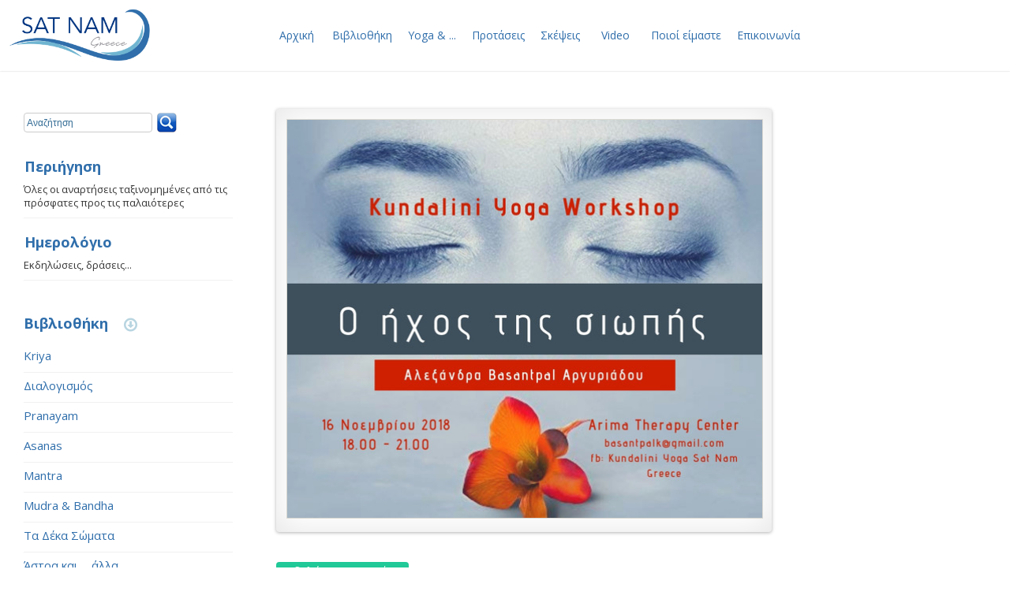

--- FILE ---
content_type: text/html; charset=UTF-8
request_url: https://kundaliniyoganet.gr/index.php?id=1033&fld1=833
body_size: 61345
content:

<!DOCTYPE html >
<html lang="el" xml:lang="el">
<head>
<META NAME="ROBOTS" content="INDEX,FOLLOW">
<title>Ο ήχος της σιωπής | kundalini yoga</title>
<meta name="description" content="Αφουγκράζομαι τη σιωπή - Συναντώ την αρμονία !">

<base id="mybase" href="https://kundaliniyoganet.gr/">
<meta http-equiv="Content-Type" content="text/html; charset=utf-8"/>
<meta http-equiv='Content-Language' content='el' />
<meta name="viewport" content="width=device-width, initial-scale=1.0">
<link rel="alternate" type="application/rss+xml" title="kundaliniyoganet-RSS" href="https://kundaliniyoganet.gr/index.php?id=690" />

<link href="assets/css/Menu1.css?v=2" rel="stylesheet" type="text/css">
<link href="assets/css/List1.css?v=26" rel="stylesheet" type="text/css">
<link href="assets/css/MainMenu.css?v=2" rel="stylesheet" type="text/css">
<link href="assets/css/SecondMenu.css?v=2" rel="stylesheet" type="text/css">
<link href="assets/css/ThirdMenu.css?v=2" rel="stylesheet" type="text/css">
<link href="assets/css/Nikos1.css?v=143" rel="stylesheet" type="text/css">
<link href="assets/css/ultimate_drop1V.css?v=15" rel="stylesheet" type="text/css">
<link href="assets/css/LoginMenu.css?v=5" rel="stylesheet" type="text/css">
<link href="assets/css/MainList.css?v=2" rel="stylesheet" type="text/css">
<link href="assets/css/MainLeft.css?v=2" rel="stylesheet" type="text/css">
<link href="assets/css/LibraryMenu.css?v=2" rel="stylesheet" type="text/css">
<link href="assets/css/menufp.css?v=2" rel="stylesheet" type="text/css">
<link href="assets/css/dropshadow.css?v=2" rel="stylesheet" type="text/css">
<link href="assets/css/MenuAlex.css?v=22" rel="stylesheet" type="text/css">
<link href="assets/css/nik_content.css?v=15" rel="stylesheet" type="text/css">
<link href="assets/css/objgrid.css?v=18" rel="stylesheet" type="text/css">
<link href="https://cdnjs.cloudflare.com/ajax/libs/font-awesome/4.7.0/css/font-awesome.min.css" rel="stylesheet">
<link href="https://fonts.googleapis.com/css?family=GFS+Didot" rel="stylesheet" type="text/css">



<link href="assets/Jquery_ui/jquery-ui-1.10.3.custom/css/redmond/jquery-ui-1.10.3.custom.css?v=1"  rel="stylesheet" type="text/css">
<link href="assets/Jquery_ui/jquery-ui-1.10.3.custom/css/redmond/jquery-ui-1.10.3.custom.min.css?v=1"  rel="stylesheet" type="text/css">

<link href="assets/colorbox-master/example3/colorbox.css?v=1" rel="stylesheet" type="text/css">
<script src='https://www.google.com/recaptcha/api.js?hl=el'></script>


<link rel="stylesheet" href="/assets/css/nikos3.css?v=192" type="text/css" />
<link rel="stylesheet" href="//fonts.googleapis.com/css?family=Open+Sans::400,100,100italic,300,300italic,400italic,900,700&subset=greek" type="text/css" />

<meta property="fb:app_id" content="481250422052631" />
<meta property="og:locale" content="el_GR" />
<meta property="og:type" content="article" />
<meta property="og:title" content="Ο ήχος της σιωπής">
<meta property="og:description" content="Αφουγκράζομαι τη σιωπή - Συναντώ την αρμονία !">
<meta property="og:url" content="http://kundaliniyoganet.gr/index.php?id=1033&amp;fld1=833">
<meta property="og:site_name" content="kundaliniyoganet" />
<meta property="og:image" content="https://kundaliniyoganet.gr/assets/upload/p9863/Files/alexa_1541529402.jpg">




</head>
<body id="bodyalex">

<!--<div id="fb-root"></div>
<script async defer crossorigin="anonymous" src="https://connect.facebook.net/el_GR/sdk.js#xfbml=1&version=v9.0&appId=481250422052631&autoLogAppEvents=1" nonce="ZqPDxtYN"></script>-->

<div id="fb-root"></div>
<script async defer crossorigin="anonymous" src="https://connect.facebook.net/el_GR/sdk.js#xfbml=1&version=v10.0&appId=481250422052631&autoLogAppEvents=1" nonce="7maU17un"></script>

<div id="topwidediv">

<div id="dialog" title="Μήνυμα"></div>
<div id="dialog1" title="Μήνυμα"></div>
<div id="dialog2" title="Μήνυμα"></div>
<div id="dialog3" title="Μήνυμα"></div>


<span id="WithAjax" style="display:none">0</span>
<div id="LoginForm"><div><span class='buttonCloseSmall'  onclick='$(this).parent().parent().hide()'>X</span></div>
<br>
<form id="frmLogin" method="post" action="index.php?id=46">


<p>Χρήστης<span class="WrongFormField"> </span><br>
<input  id="LoginUserField" type="text" name="UserName"  value=""></p>

<p>Κωδικός<span class="WrongFormField"> </span><br>
<input type="password" name="Password"  ></p>

<p>Ως εκπρόσωπος<span class="WrongFormField"> </span><br>
<input type="password" name="ParentID"  ></p>

<p><input type="checkbox" name="Rememberme" value="on"> Να με θυμάσαι</p>
<p><a href='index.php?id=493'>Ξέχασα τα στοιχεία μου</a></p>




</form>

<button class="button1" onclick="FLoginCheck(46)">Σύνδεση</button>
</div>


<div id="headeralex">

<div id="logo-div">
  <div><a id="logo-div-link" href="https://kundaliniyoganet.gr/"><img id="logo-div-img" src="images/kundalini_logo.png"></a></div>
  <div id="logo-div-like" style="display:none;">
<table id="logo-div-like-table"><tr><td>

</td><td style="padding:1px 0px 0px 5px;vertical-align:top;">
   
<span class="Sharebutton" >Κοινοποιήστε
<ul>

<li><a target="_blank" href="https://www.facebook.com/sharer/sharer.php?u=https://kundaliniyoganet.gr">Facebook</a></li>

<!--  <li><a target="_blank" href="https://plus.google.com/share?url=https://kundaliniyoganet.gr">Google+</a></li> -->

<li><a target="_blank" href="https://twitter.com/intent/tweet?text=Αρχική&url=https://kundaliniyoganet.gr&via=TWITTER-HANDLE">Tweet</a></li>

<li><a target="_blank" href="https://www.linkedin.com/shareArticle?mini=true&url=https://kundaliniyoganet.gr&title=Αρχική&summary=Κουνταλίνι Γιόγκα στην Ελλάδα, πληροφορίες, αρθρογραφία, ασκήσεις, διαλογισμοί, δάσκαλοι, εκδηλώσεις&source=https://kundaliniyoganet.gr">LinkedIn</a></li>

<li><a target="_blank" href="https://pinterest.com/pin/create/button/?url=https://kundaliniyoganet.gr&description=Κουνταλίνι Γιόγκα στην Ελλάδα, πληροφορίες, αρθρογραφία, ασκήσεις, διαλογισμοί, δάσκαλοι, εκδηλώσεις&media=https://kundaliniyoganet.gr/images/LogoAlex4.png">Pinterest</a></li>

<li><a target="_blank" href="https://vk.com/share.php?url=YOUR-URL&title=YOUR-TITLE&description=Κουνταλίνι Γιόγκα στην Ελλάδα, πληροφορίες, αρθρογραφία, ασκήσεις, διαλογισμοί, δάσκαλοι, εκδηλώσεις&image=https://kundaliniyoganet.gr/images/LogoAlex4.png&noparse=true">VK</a></li>

<li><a target="_blank" href="https://www.xing-share.com/app/user?op=share;sc_p=xing-share;url=https://kundaliniyoganet.gr">Xing</a></li>

<li><a target="_blank" href="https://www.reddit.com/submit?url=https://kundaliniyoganet.gr&title=Kundalini Yoga Sat Narayan Αθήνα">Reddit</a></li>


</ul> 

</span>
</td></tr></table>
  </div>
</div>

<div id="desctop-menu-line">

<div style="clear:both;"></div>
<table class="main-menu-table"><tr><td id="main-menu-td">
<div class="AlexMenu" style="margin:0px 40px 0px 0px;"><ul>
 <li id="mainmenu0"><a href="https://kundaliniyoganet.gr/">Αρχική</a></li>
</ul> 

 <ul style='list-style-type:none;'><li id="mainmenu2"><a href="index.php?id=138&IDKat2=2">Βιβλιοθήκη</a> <ul style='list-style-type:none;'><li  > <img src="assets/upload/p13215/Files/yoga-icon1.png" style="vertical-align:middle;"> <a href="index.php?id=138&IDKat2=5">Kriya</a> </li> <li  > <img src="assets/upload/p13215/Files/yoga-icon2.png" style="vertical-align:middle;"> <a href="index.php?id=138&IDKat2=6">Διαλογισμός</a> </li> <li  > <img src="assets/upload/p13215/Files/yoga-icon9.png" style="vertical-align:middle;"> <a href="index.php?id=138&IDKat2=18">Pranayam</a> </li> <li  > <img src="assets/upload/p13215/Files/yoga-icon9.png" style="vertical-align:middle;"> <a href="index.php?id=138&IDKat2=61">Asanas</a> </li> <li  > <img src="assets/upload/p13215/Files/yoga-icon3.png" style="vertical-align:middle;"> <a href="index.php?id=138&IDKat2=8">Mantra</a> </li> <li  > <img src="assets/upload/p13215/Files/yoga-icon5.png" style="vertical-align:middle;"> <a href="index.php?id=138&IDKat2=28">Mudra & Bandha</a> </li> <li  > <img src="assets/upload/p13215/Files/yoga-icon9.png" style="vertical-align:middle;"> <a href="index.php?id=138&IDKat2=26">Τα Δέκα Σώματα</a> </li> <li  > <img src="images/cat_arrow.png" style="vertical-align:middle;"> <a href="index.php?id=138&IDKat2=64">Άστρα και ... άλλα</a> </li> <li  > <img src="assets/upload/p13215/Files/yoga-icon4.png" style="vertical-align:middle;"> <a href="index.php?id=138&IDKat2=10">Άρθρα</a> </li> <li  > <img src="assets/upload/p13215/Files/yoga-icon7.png" style="vertical-align:middle;"> <a href="index.php?id=138&IDKat2=12">Αριθμολογία</a> </li>  </ul>  </li> <li id="mainmenu16"><a href="index.php?id=138&IDKat2=16">Yoga & ...</a> <ul style='list-style-type:none;'><li  > <img src="assets/upload/p13215/Files/yoga-icon7.png" style="vertical-align:middle;"> <a href="index.php?id=138&IDKat2=19">Yoga & Γυναίκα</a> </li> <li  > <img src="images/cat_arrow.png" style="vertical-align:middle;"> <a href="index.php?id=138&IDKat2=63">Κουτί Α' Βοηθειών</a> </li> <li  > <img src="assets/upload/p13215/Files/yoga-icon10.png" style="vertical-align:middle;"> <a href="index.php?id=138&IDKat2=29">Yoga & Υγεία</a> </li> <li  > <img src="assets/upload/p13215/Files/Partners.png" style="vertical-align:middle;"> <a href="index.php?id=138&IDKat2=31">Yoga & Οικογένεια</a> </li> <li  > <img src="assets/upload/p13215/Files/yoga-icon2.png" style="vertical-align:middle;"> <a href="index.php?id=138&IDKat2=30">Yoga & Ψυχική Υγεία</a> </li> <li  > <img src="assets/upload/p13215/Files/yoga-icon3.png" style="vertical-align:middle;"> <a href="index.php?id=138&IDKat2=33">Yoga & Καθημερινότητα</a> </li> <li  > <img src="assets/upload/p13215/Files/yoga-icon9.png" style="vertical-align:middle;"> <a href="index.php?id=138&IDKat2=14">Yoga & Διατροφή</a> </li> <li  > <img src="assets/upload/p13215/Files/yoga-icon5.png" style="vertical-align:middle;"> <a href="index.php?id=138&IDKat2=34">Το ταξίδι της Μητέρας</a> </li> <li  > <img src=" assets/upload/p13215/Files/yoga-icon7.png" style="vertical-align:middle;"> <a href="index.php?id=138&IDKat2=15">Yoga & Τσάκρας</a> </li>  </ul>  </li> <li id="mainmenu22"><a href="index.php?id=138&IDKat2=22">Προτάσεις</a> <ul style='list-style-type:none;'><li  > <img src="assets/upload/p13215/Files/yoga-icon9.png" style="vertical-align:middle;"> <a href="index.php?id=138&IDKat2=57">Μαθήματα Κουνταλίνι Γιόγκα</a> </li> <li  > <img src="assets/upload/p13215/Files/yoga-icon9.png" style="vertical-align:middle;"> <a href="index.php?id=138&IDKat2=23">Εκδηλώσεις - Σεμινάρια</a> </li> <li  > <img src="assets/upload/p13215/Files/Partners.png" style="vertical-align:middle;"> <a href="index.php?id=138&IDKat2=24">Εκπαιδευτικά Προγράμματα</a> </li> <li  > <img src="assets/upload/p13215/Files/yoga-icon11.png" style="vertical-align:middle;"> <a href="index.php?id=138&IDKat2=25">Εναλλακτικές Διακοπές</a> </li> <li  > <img src="assets/upload/p13215/Files/yoga-icon3.png" style="vertical-align:middle;"> <a href="index.php?id=138&IDKat2=35">40ημεροι  Παγκόσμιοι Διαλογισμοί</a> </li> <li  > <img src="assets/upload/p13215/Files/yoga-icon9.png" style="vertical-align:middle;"> <a href="index.php?id=138&IDKat2=32">Εναλλακτικά Προγράμματα, Θεραπευτές, Δάσκαλοι & Εκδηλώσεις</a> </li> <li  > <img src="assets/upload/p13215/Files/yoga-icon11.png" style="vertical-align:middle;"> <a href="index.php?id=138&IDKat2=58">Εναλλακτικές Μορφές Τέχνης</a> </li>  </ul>  </li> <li id="mainmenu59"><a href="index.php?id=138&IDKat2=59">Σκέψεις</a> <ul style='list-style-type:none;'><li  > <img src="assets/upload/p13215/Files/yoga-icon1.png" style="vertical-align:middle;"> <a href="index.php?id=138&IDKat2=47">Η σκέψη της ημέρας</a> </li> <li  > <img src="assets/upload/p13215/Files/yoga-icon4.png" style="vertical-align:middle;"> <a href="index.php?id=138&IDKat2=9">Yogi Bhajan: Ρήσεις, Άρθρα</a> </li>  </ul>  </li>  </ul> 

<ul>

 <!-- <li id="mainmenu40"><a href="https://kundaliniyoganet.gr/index.php?id=138&IDKat2=40">Φωτογραφίες</a></li> -->

 <li id="mainmenu41"><a href="https://kundaliniyoganet.gr/index.php?id=138&IDKat2=41">Video</a>
</li>

 <li id="mainmenu41"><a href="https://kundaliniyoganet.gr/index.php?id=138&IDKat2=62">Ποιοί είμαστε</a>
</li>

 <li id="mainmenu5000"><a href="https://kundaliniyoganet.gr/index.php?id=33">Επικοινωνία</a>
</li>

</ul> 



</div>
</td></tr></table>

</div>
<div style="clear:both;"></div>
</div>
</div> <!--topwidediv-->






<div style="height:0px;background-color:#e7e7e7;"></div>
<div id="sticky-anchor" data-action="1" style="height: 0px;"></div>
<div id="mobile-menu-line">Μενού</div>
<div id="wrapperalex">
<div id="container">
<div id="LeftColAlex">


<div id="SimpleSearchDiv">
<input id="SimpleSearchBox" type="text" value="Αναζήτηση" onclick="if(this.value=='Αναζήτηση') this.value='';" onblur="if(this.value=='') this.value='Αναζήτηση';" onkeyup="if (event.keyCode==13) SimpleSearch();">&nbsp;<a href="JavaScript:void(0);" onclick="SimpleSearch()"><img class="SearchIcons"  src="images/SimpeSearchIcon.png" ></a>&nbsp;<img  class="HiddenFormFields" title="Σύνθετη αναζήτηση"  src="images/AdvancedSearhIcon.png" onclick="SelectSearchForm(47,0)">
</div>

<div class="SeparatorLeft"></div>


<div class="menouVholder" style="margin:20px 0px 20px 0px;">
<div class="menuV">
<ul>



<li class="left-col-option-not-visible">
        <img style="vertical-align:middle;" src="assets/upload/p13215/Files/yoga-icon7.png">
    <div class="maincattitle" style="height: 25px;">
        <h2>
            <a class="nik-color-1" style="display:block;overflow:visible;font-size:18px;font-weight:bold;padding:1px;" href="https://kundaliniyoganet.gr/">Αρχική</a>
        </h2>
    </div>
    <span class="details makevisible">Η αρχική σελίδα </span>

    </li>

    <li>
        <img style="vertical-align:middle;" src="assets/upload/p13215/Files/yoga-icon7.png"></img>

    <div class="maincattitle" style="height: 25px;">
        <h2>
            <a class="nik-color-1" style="display:block;overflow:visible;font-size:18px;font-weight:bold;padding:1px;" href="https://kundaliniyoganet.gr/index.php?id=138">Περιήγηση</a>
        </h2>
    </div>
    <span class="details makevisible">Όλες οι αναρτήσεις ταξινομημένες από τις πρόσφατες προς τις παλαιότερες</span>

    </li>

    <li id="left-col-option-calendar">
        <img style="vertical-align:middle;" src="images/calendar-icon-1.png"></img>

    <div class="maincattitle" style="height: 25px;">
        <h2>
            <a class="nik-color-1" style="display:block;overflow:visible;font-size:18px;font-weight:bold;padding:1px;" href="https://kundaliniyoganet.gr/index.php?id=498">Ημερολόγιο</a>
        </h2>
    </div>
    <span class="details makevisible">Εκδηλώσεις, δράσεις...</span>

    </li>

<li class="left-col-option-not-visible">
        <img style="vertical-align:middle;" src="assets/upload/p13215/Files/yoga-icon7.png">

    <div class="maincattitle" style="height: 25px;">
        <h2>
            <a class="nik-color-1" style="display:block;overflow:visible;font-size:18px;font-weight:bold;padding:1px;" href="https://kundaliniyoganet.gr/index.php?id=138&IDKat2=62">Ποιοί είμαστε</a>
        </h2>
    </div>
    <span class="details makevisible"></span>

    </li>

<li class="left-col-option-not-visible">
        <img style="vertical-align:middle;" src="assets/upload/p13215/Files/yoga-icon7.png">

    <div class="maincattitle" style="height: 25px;">
        <h2>
            <a class="nik-color-1" style="display:block;overflow:visible;font-size:18px;font-weight:bold;padding:1px;" href="https://kundaliniyoganet.gr/index.php?id=33">Επικοινωνία</a>
        </h2>
    </div>
    <span class="details makevisible">Στείλτε μας μήνυμα</span>

    </li>

</ul>
</div>
</div>




<div class="CatTree1"><div> <ul class='tree1' style='list-style-type:none;margin:0px;padding:0px;'></div></div><div class="SeparatorLeft"></div><div class="menouVholder"><div class="menuV"><span class="menuVtitle"><span class="expand-icon"><img src="assets/icons/nik_arrow_right.png"></span><span class="main-title"><a  class="nik-color-1" href="index.php?id=138&IDKat2=2"> Βιβλιοθήκη</a></span><span class="expand-icon2 fa fa-arrow-circle-o-down"></span></span> <ul class='tree1' style='list-style-type:none;margin:0px;padding:0px;'><li ><img src="assets/upload/p13215/Files/yoga-icon1.png" style="vertical-align:middle;"><div class="maincattitle"><h2><a href="index.php?id=138&IDKat2=5"> Kriya</a></h2></div><span class="details">Kriya σημαίνει δράση. 
Στην  Kundalini Yoga, μία kriya είναι μία σειρά από στάσεις, αναπνοές και ήχους που  "δουλεύουν" για ένα συγκεκριμένο αποτέλεσμα. </span> </li> <li ><img src="assets/upload/p13215/Files/yoga-icon2.png" style="vertical-align:middle;"><div class="maincattitle"><h2><a href="index.php?id=138&IDKat2=6"> Διαλογισμός</a></h2></div><span class="details">Ο νους είναι πέρα απο το χρόνο και το χώρο. Είναι κομμάτι του Παγκόσμιου Νου. Σας δόθηκε σαν εργαλείο, για να σας υπηρετεί. Τι συνέβη; Έγινε κύριος σας και εσείς γίνατε ο υπηρέτης του. Ο νους γίνεται τέρας, όταν γίνει κύριος σας.  Ο νους είναι ένας άγγελος όταν είναι υπηρέτης σας. Και τα πάντα είναι στο μυαλό σας... </span> </li> <li ><img src="assets/upload/p13215/Files/yoga-icon9.png" style="vertical-align:middle;"><div class="maincattitle"><h2><a href="index.php?id=138&IDKat2=18"> Pranayam</a></h2></div><span class="details">H αναπνοή είναι το σημείο εκκίνησης...
Το πρώτο και το τελευταίο πράγμα που κάνουμε σε ετούτη τη ζωή. Μαζί με οξυγόνο, άζωτο και διοξείδο του άνθρακα, η αναπνοή περιέχει πράνα, τη δύναμη της ζωής, που ενεργοποιεί  νου, σώμα και συνειδητότητα.</span> </li> <li ><img src="assets/upload/p13215/Files/yoga-icon9.png" style="vertical-align:middle;"><div class="maincattitle"><h2><a href="index.php?id=138&IDKat2=61"> Asanas</a></h2></div><span class="details">Στάσεις & ευεργετήματα</span> </li> <li ><img src="assets/upload/p13215/Files/yoga-icon3.png" style="vertical-align:middle;"><div class="maincattitle"><h2><a href="index.php?id=138&IDKat2=8"> Mantra</a></h2></div><span class="details">"Τα μάντρα δεν είναι κάτι ασήμαντο, τα μάντρα έχουν δύναμη. Είναι η δόνηση του νου σε σχέση με τον Κόσμο. Η επιστήμη των μάντρας βασίζεται στη γνώση ότι ο ήχος είναι μία μορφή  ενέργειας, με δομή, σθένος και ένα συγκεκριμένο, προβλέψιμο αποτέλεσμα στα τσάκρας και την ανθρώπινη ψυχή."</span> </li> <li ><img src="assets/upload/p13215/Files/yoga-icon5.png" style="vertical-align:middle;"><div class="maincattitle"><h2><a href="index.php?id=138&IDKat2=28"> Mudra & Bandha</a></h2></div><span class="details">Mudra είναι ένας όρος με πολλές σημασίες. Χρησιμοποιείται για να υποδηλώσει μια χειρονομία, μια μυστικιστική θέση των χεριών, μια σφραγίδα ή ακόμα και ένα σύμβολο. Mudra μπορεί να είναι η θέση των ματιών, η στάση του σώματος και η τεχνική της αναπνοής. Όλα αυτά απεικονίζουν συγκεκριμένη κατάσταση ή διαδικασία της συνειδητότητας. Στην kundalini yoga  οι θέσεις των χεριών χρησιμοποιούνται για να επιτείνουν το αποτέλεσμα της στάσης του σώματος.

Bandha (κλείδωμα). Είναι μια φυσική μηχανική κίνηση</span> </li> <li ><img src="assets/upload/p13215/Files/yoga-icon9.png" style="vertical-align:middle;"><div class="maincattitle"><h2><a href="index.php?id=138&IDKat2=26"> Τα Δέκα Σώματα</a></h2></div><span class="details">"Αν καταλαβαίνετε ότι είστε Δέκα Σώματα, και γνωρίζετε αυτά τα Δέκα Σώματα,  και τα κρατάτε σε ισορροπία, ολόκληρο το σύμπαν θα είναι σε ισορροπία με εσάς. "-Yogi Bhajan</span> </li> <li ><img src="images/cat_arrow.png" style="vertical-align:middle;"><div class="maincattitle"><h2><a href="index.php?id=138&IDKat2=64"> Άστρα και ... άλλα</a></h2></div><span class="details"></span> </li> <li ><img src="assets/upload/p13215/Files/yoga-icon4.png" style="vertical-align:middle;"><div class="maincattitle"><h2><a href="index.php?id=138&IDKat2=10"> Άρθρα</a></h2></div><span class="details">του Yogi Bhajan</span> </li> <li ><img src="assets/upload/p13215/Files/yoga-icon7.png" style="vertical-align:middle;"><div class="maincattitle"><h2><a href="index.php?id=138&IDKat2=12"> Αριθμολογία</a></h2></div><span class="details"></span> </li>  </ul>  </li> </div></div><div class="SeparatorLeft"></div><div class="menouVholder"><div class="menuV"><span class="menuVtitle"><span class="expand-icon"><img src="assets/icons/nik_arrow_right.png"></span><span class="main-title"><a  class="nik-color-1" href="index.php?id=138&IDKat2=16"> Yoga & ...</a></span><span class="expand-icon2 fa fa-arrow-circle-o-down"></span></span> <ul class='tree1' style='list-style-type:none;margin:0px;padding:0px;'><li ><img src="assets/upload/p13215/Files/yoga-icon7.png" style="vertical-align:middle;"><div class="maincattitle"><h2><a href="index.php?id=138&IDKat2=19"> Yoga & Γυναίκα</a></h2></div><span class="details">Αν αλλάξεις τον τρόπο που βλέπεις τον εαυτό σου
αλλάζει επίσης το σκηνικό γύρω σου.
Αν αλλάξεις τις σκέψεις για τον εαυτό σου
οι Ουρανοί αλλάζουν γύρω σου, για να σε σκεπάσουν.
Δεν είναι ανάγκη να αλλάξεις πλοίο,
για να φθάσεις στην απέναντι όχθη.
Άλλάξε την κατεύθυνσή σου....
Yogi Bhajan</span> </li> <li ><img src="images/cat_arrow.png" style="vertical-align:middle;"><div class="maincattitle"><h2><a href="index.php?id=138&IDKat2=63"> Κουτί Α' Βοηθειών</a></h2></div><span class="details"></span> </li> <li ><img src="assets/upload/p13215/Files/yoga-icon10.png" style="vertical-align:middle;"><div class="maincattitle"><h2><a href="index.php?id=138&IDKat2=29"> Yoga & Υγεία</a></h2></div><span class="details">Απλές, μικρής διάρκειας ασκήσεις που βοηθούν στην αντιμετώπιση διαφόρων προβλημάτων, επιλεγμένες από τη τεχνολογία της Κουνταλίνι Γιόγκα</span> </li> <li ><img src="assets/upload/p13215/Files/Partners.png" style="vertical-align:middle;"><div class="maincattitle"><h2><a href="index.php?id=138&IDKat2=31"> Yoga & Οικογένεια</a></h2></div><span class="details"></span> </li> <li ><img src="assets/upload/p13215/Files/yoga-icon2.png" style="vertical-align:middle;"><div class="maincattitle"><h2><a href="index.php?id=138&IDKat2=30"> Yoga & Ψυχική Υγεία</a></h2></div><span class="details">Η αρχαία τεχνογνωσία της Γιόγκα έμπνευση και οδηγός στην υπηρεσία της ψυχικής υγείας</span> </li> <li ><img src="assets/upload/p13215/Files/yoga-icon3.png" style="vertical-align:middle;"><div class="maincattitle"><h2><a href="index.php?id=138&IDKat2=33"> Yoga & Καθημερινότητα</a></h2></div><span class="details">Μέσα από τη άσκηση της Κουνταλίνι Γιόγκα η επίγνωση μας αλλάζει και αυτό έχει επιπτώσεις σε όλες τις πτυχές της ζωής μας. Ο Yogi Bhajan έδωσε απλές οδηγίες για το πως με μικρές αλλαγές στην καθημερινότητά μας,  θα κάνουμε τη ροή της Κουνταλίνι καλλίτερη...</span> </li> <li ><img src="assets/upload/p13215/Files/yoga-icon9.png" style="vertical-align:middle;"><div class="maincattitle"><h2><a href="index.php?id=138&IDKat2=14"> Yoga & Διατροφή</a></h2></div><span class="details">Τροφές, τρόπος μαγειρέματος, συνταγές, τροφικοί συνδιασμοί...</span> </li> <li ><img src="assets/upload/p13215/Files/yoga-icon5.png" style="vertical-align:middle;"><div class="maincattitle"><h2><a href="index.php?id=138&IDKat2=34"> Το ταξίδι της Μητέρας</a></h2></div><span class="details"></span> </li> <li ><img src=" assets/upload/p13215/Files/yoga-icon7.png" style="vertical-align:middle;"><div class="maincattitle"><h2><a href="index.php?id=138&IDKat2=15"> Yoga & Τσάκρας</a></h2></div><span class="details"></span> </li>  </ul>  </li> </div></div><div class="SeparatorLeft"></div><div class="menouVholder"><div class="menuV"><span class="menuVtitle"><span class="expand-icon"><img src="assets/icons/nik_arrow_right.png"></span><span class="main-title"><a  class="nik-color-1" href="index.php?id=138&IDKat2=22"> Προτάσεις</a></span><span class="expand-icon2 fa fa-arrow-circle-o-down"></span></span> <ul class='tree1' style='list-style-type:none;margin:0px;padding:0px;'><li ><img src="assets/upload/p13215/Files/yoga-icon9.png" style="vertical-align:middle;"><div class="maincattitle"><h2><a href="index.php?id=138&IDKat2=57"> Μαθήματα Κουνταλίνι Γιόγκα</a></h2></div><span class="details"></span> </li> <li ><img src="assets/upload/p13215/Files/yoga-icon9.png" style="vertical-align:middle;"><div class="maincattitle"><h2><a href="index.php?id=138&IDKat2=23"> Εκδηλώσεις - Σεμινάρια</a></h2></div><span class="details"></span> </li> <li ><img src="assets/upload/p13215/Files/Partners.png" style="vertical-align:middle;"><div class="maincattitle"><h2><a href="index.php?id=138&IDKat2=24"> Εκπαιδευτικά Προγράμματα</a></h2></div><span class="details"></span> </li> <li ><img src="assets/upload/p13215/Files/yoga-icon11.png" style="vertical-align:middle;"><div class="maincattitle"><h2><a href="index.php?id=138&IDKat2=25"> Εναλλακτικές Διακοπές</a></h2></div><span class="details"></span> </li> <li ><img src="assets/upload/p13215/Files/yoga-icon3.png" style="vertical-align:middle;"><div class="maincattitle"><h2><a href="index.php?id=138&IDKat2=35"> 40ημεροι  Παγκόσμιοι Διαλογισμοί</a></h2></div><span class="details">Η ομορφιά του να ακολουθείς μια πρακτική για 40 ημέρες είναι ότι  γίνεται κομμάτι σου και εσύ δικό της. Ότι και να έρθει, εμείς δημιουργούμε ένα χώρο κάθε μέρα για σύνδεση με την εσώτερη ύπαρξή μας.  Κάποιες ημέρες θα είναι πρόκληση το να καθίσεις στο στρωματάκι σου και κάποιες άλλες ευχάριστο και εύκολο. Αυτό είναι που την κάνει τόσο ξεχωριστή. Όταν η πρόκληση σου χτυπά την πόρτα, καλωσόρισέ την και προσκάλεσέ την και αισθάνσου ότι η θεραπεία εκείνη την ημέρα είναι πιο βαθιά και αναγκαία.</span> </li> <li ><img src="assets/upload/p13215/Files/yoga-icon9.png" style="vertical-align:middle;"><div class="maincattitle"><h2><a href="index.php?id=138&IDKat2=32"> Εναλλακτικά Προγράμματα, Θεραπευτές, Δάσκαλοι & Εκδηλώσεις</a></h2></div><span class="details"></span> </li> <li ><img src="assets/upload/p13215/Files/yoga-icon11.png" style="vertical-align:middle;"><div class="maincattitle"><h2><a href="index.php?id=138&IDKat2=58"> Εναλλακτικές Μορφές Τέχνης</a></h2></div><span class="details"></span> </li>  </ul>  </li> </div></div><div class="SeparatorLeft"></div><div class="menouVholder"><div class="menuV"><span class="menuVtitle"><span class="expand-icon"><img src="assets/icons/nik_arrow_right.png"></span><span class="main-title"><a  class="nik-color-1" href="index.php?id=138&IDKat2=59"> Σκέψεις</a></span><span class="expand-icon2 fa fa-arrow-circle-o-down"></span></span> <ul class='tree1' style='list-style-type:none;margin:0px;padding:0px;'><li ><img src="assets/upload/p13215/Files/yoga-icon1.png" style="vertical-align:middle;"><div class="maincattitle"><h2><a href="index.php?id=138&IDKat2=47"> Η σκέψη της ημέρας</a></h2></div><span class="details"></span> </li> <li ><img src="assets/upload/p13215/Files/yoga-icon4.png" style="vertical-align:middle;"><div class="maincattitle"><h2><a href="index.php?id=138&IDKat2=9"> Yogi Bhajan: Ρήσεις, Άρθρα</a></h2></div><span class="details">" Η ζωή είναι μία ροή αγάπης "</span> </li>  </ul>  </li> </div></div><div class="SeparatorLeft"></div><div class="menouVholder"><div class="menuV"><span class="menuVtitle"><span class="expand-icon"><img src="assets/icons/nik_arrow_right.png"></span><span class="main-title"><a  class="nik-color-1" href="index.php?id=138&IDKat2=41"> Video</a></span><span class="expand-icon2 fa fa-arrow-circle-o-down"></span></span> <ul class='tree1' style='list-style-type:none;margin:0px;padding:0px;'><li ><img src="images/folderyellow.png" style="vertical-align:middle;"><div class="maincattitle"><h2><a href="index.php?id=138&IDKat2=39"> Διάφορα Video</a></h2></div><span class="details"></span> </li> <li ><img src="images/folderyellow.png" style="vertical-align:middle;"><div class="maincattitle"><h2><a href="index.php?id=138&IDKat2=60"> Μάντρα</a></h2></div><span class="details"></span> </li>  </ul>  </li>  </ul> </div></div>

</div> <!--LeftCol-->

<div id="MiddleCol" class="MiddleCol-detail-page">
 
<div id="AjaxArea">
<div id="print-area">
<div id="ArticleDiv" class="ArticleDiv">



<div style="margin-left:auto;margin-right:auto;margin-bottom:40px;"><div class="drop-shadow lifted" style=""><img class="Photo1" src="https://kundaliniyoganet.gr/assets/upload/p9863/Files/alexa_1541529402.jpg"></div><div style="clear:both;"></div></div>
<div style="overflow:visible;text-align:left;padding:0px 0px 5px 0px;"><span class="ArticleDetailsCat" ><a href="index.php?id=138&IDKat2=23">Εκδηλώσεις - Σεμινάρια</a></span></div>
<div style="clear:both;padding:5px 10px 10px 0px;">
<div class="ArticleDetailsTitle"> Ο ήχος της σιωπής</div >
<div class="AllDatesText">Παρασκευή 16 Νοεμβρίου 2018</div>


<div class="ArticleDetailsIntro">Αφουγκράζομαι τη σιωπή - Συναντώ την αρμονία !</div >
</div>
<div class="single-post-tags" style="displ/ay:none;">tags: <a href="index.php?id=138&tagid=68">εκδηλώσεις</a>, <a href="index.php?id=138&tagid=63">ηρεμία</a>, <a href="index.php?id=138&tagid=95">προτάσεις</a></div>
<div class="OtherInfo">
<span > </span>




<span ></span >
</div>



<div style="margin:20px 0px 10px 0px;">
<table>
<tr>
<td style="padding:0px 10px 0px 0px;vertical-align:top;"><span style="padding-right: 10px;font-size: 14px;">Κοινοποιήστε:</span>
	<a target="_blank" href="https://www.facebook.com/sharer/sharer.php?u=http://kundaliniyoganet.gr/index.php?id=1033&amp;fld1=833"><span class="icon-font-share-page fa fa-facebook-official" style="color:#3183d2;"></span></a>

	<a target="_blank" href="https://twitter.com/intent/tweet?text=Ο ήχος της σιωπής&url=http://kundaliniyoganet.gr/index.php?id=1033&amp;fld1=833&via=TWITTER-HANDLE"><span class="icon-font-share-page fa fa-twitter-square" style="color:rgb(29, 161, 242);"></span></a></td>
</tr>
</table>
</div>








</div>






<div id="tabscontent" class="EventDetailsSepar">

</div>



<div id="ContentArea1" onmousedown="return false;" onselectstart="return false;">
<p style="text-align: left;"><span style="color: #bd4e23;"><strong><span style="font-size: x-large; font-family: 'trebuchet ms', geneva;"><img style="margin: 5px 25px; float: left;" title="mind" src="assets/upload/p9863/Files/Positive_1538299966.png" alt="mind" width="250" height="132" /></span></strong></span></p>
<p style="text-align: left;"><span style="color: #bd4e23;"><strong><span style="font-size: x-large; font-family: 'trebuchet ms', geneva;"> </span></strong></span></p>
<p style="text-align: left;"><span style="color: #bd4e23;"><strong><span style="font-size: x-large; font-family: 'trebuchet ms', geneva;">Σιωπή </span></strong></span></p>
<p style="text-align: left;"><span style="font-size: large; font-family: 'trebuchet ms', geneva; color: #bd4e23;">Τι σημαίνει σιωπή;</span></p>
<p style="text-align: left;"><span style="font-size: large; font-family: 'trebuchet ms', geneva; color: #bd4e23;">Σιωπή γύρω μας, σιωπή μέσα μας....</span></p>
<p style="text-align: justify;"><span style="font-size: medium; font-family: 'trebuchet ms', geneva;"> </span></p>
<p style="text-align: justify;"><span style="color: #333333; font-family: 'trebuchet ms', geneva; font-size: medium;">Η καθημερινότητά μας είναι γεμάτη θορύβους. Εξωτερικoύς θορύβους, εσωτερικούς θορύβους. </span></p>
<p style="text-align: justify;"><span style="color: #333333;"><span style="font-size: medium; font-family: 'trebuchet ms', geneva;">Πόσοι από εμάς αναζητούμε συνεχώς το θόρυβο και δεν ζούμε χωρίς αυτόν, γεμίζοντας τις ημέρες μας;<br /><br /></span><span style="font-family: 'trebuchet ms', geneva; font-size: medium;">Πόσοι από εμάς, κάποιες φορές σιωπούμε εξωτερικά ενώ ο νους μας πολυλογάει ακατάπαυστα αντιμετωπίζοντας τον ίδιο μας τον εαυτό ή παλεύοντας με φανταστικούς αντιπάλους;<br /><br /></span><span style="font-family: 'trebuchet ms', geneva; font-size: medium;">Πόσοι από εμάς κολλάμε εμμονικά στους εξωτερικούς ή εσωτερικούς θορύβους επειδή δεν θέλουμε να δούμε, αγγίξουμε, αλλάξουμε μοτίβα σκέψης και συμπεριφοράς επηρεάζοντας καταστάσεις, σχέσεις;<br /><br /></span><span style="font-family: 'trebuchet ms', geneva; font-size: medium;">Πόσοι από εμάς στο τέλος της ημέρας νιώθουμε εξαντλημένοι από την ακατάπαυστη δραστηριότητα του νου, που καταναλώνει πάνω από το 60% της ενέργειας μας;</span></span></p>
<p style="text-align: justify;"><span style="font-family: 'trebuchet ms', geneva; font-size: medium;"><span style="color: #333333;">Δεν έχουμε μάθει ή αποφεύγουμε να αφουγκραζόμαστε, να ακούμε με προσοχή αυτά που λέει η διαίσθηση μας, η ψυχή μας. Χρειάζεται να εκπαιδεύσουμε τον εαυτό μας να ακούει την εσωτερική του σιωπή και να μην αντιδρά συνεχώς σε σκέψεις που αναδύονται άναρχα πυροδοτημένες από πληγωμένα συναισθήματα και βιώματα του παρελθόντος.</span>  </span></p>
<p style="text-align: justify;"><span style="font-size: medium; font-family: 'trebuchet ms', geneva;"> </span></p>
<p style="text-align: center;"><span style="font-size: x-large;"><span style="font-family: 'trebuchet ms', geneva; color: #bd4e23;">Ακούω τον ήχο της ψυχής μου </span></span></p>
<p style="text-align: center;"><span style="font-size: x-large;"><span style="font-family: 'trebuchet ms', geneva; color: #bd4e23;">Συναντώ τον εαυτό μου</span></span></p>
<p style="text-align: center;"><span style="font-size: medium; font-family: 'trebuchet ms', geneva;"> </span></p>
<p style="text-align: justify;"><span style="font-family: 'trebuchet ms', geneva; font-size: medium; text-align: justify; color: #333333;">Ο νους μου μαθαίνει να παραμένει σιωπηλός και να «αφουγκράζεται» καλλιεργώντας την ικανότητα να ακούει τον Ήχο της Σιωπής στρέφοντας την προσοχή προς τα μέσα.</span></p>
<p style="text-align: justify;"><span style="font-size: medium; font-family: 'trebuchet ms', geneva; color: #333333;">Καθώς συντονιζόμαστε με τον εσωτερικό μας χώρο είμαστε σε θέση να αντιλαμβανόμαστε, να ταυτοποιούμε τις συμπεριφορές μας. Αρχίζουμε να συναντάμε, να σχετιζόμαστε με τον ουσιαστικό μας εαυτό, την ψυχή μας και μέσα από αυτό να ακούμε τη διαίσθηση μας, να την εμπιστευόμαστε.</span></p>
<p style="text-align: justify;"><span style="font-size: medium; font-family: 'trebuchet ms', geneva; color: #333333;"> </span></p>
<p style="text-align: justify;"><span style="font-size: medium; font-family: 'trebuchet ms', geneva; color: #333333;">Μέσα από την Κουνταλίνι Γιόγκα, την άσκηση και το διαλογισμό: </span></p>
<p style="text-align: justify;"><span style="color: #333333;"><span style="font-size: medium; font-family: 'trebuchet ms', geneva;">-   Θα προετοιμάσουμε το σώμα, το νου ισορροπώντας τα συναισθήματά μας.<br /></span><span style="font-family: 'trebuchet ms', geneva; font-size: medium;">-   Θα συναντήσουμε πρώτα τον εσωτερικό μας θόρυβο και μετά τη σιωπή μας. <br /></span><span style="font-family: 'trebuchet ms', geneva; font-size: medium;">- Θα δουλέψουμε με απλά εργαλεία για να αρχίσουμε να τα ενσωματώσουμε στην καθημερινότητα. <br /></span><span style="font-family: 'trebuchet ms', geneva; font-size: medium;">-   Θα συντονιστούμε με τον ουδέτερο νου, με ανώτερο επίπεδο της συνειδητότητάς μας.<br /><br /></span><span style="font-family: 'trebuchet ms', geneva; font-size: medium;">Αν προσπαθήσουμε να μείνουμε σιωπηλοί χωρίς να χρησιμοποιούμε το ουδέτερο κανάλι μέσα μας συχνά κολλάμε παρατηρώντας τις σκέψεις και επαναλαμβάνοντας τις νευρώσεις μας. </span></span></p>
<p style="text-align: center;"><span style="font-size: medium; font-family: 'trebuchet ms', geneva;"><span style="color: #333333;">Γιατί όπως είπε και ο <strong>A. Strindberg</strong></span> <br /><br /><span style="color: #bd4e23;"><strong><em>Στη σιωπή δεν μπορείς να κρύψεις τίποτα... όπως μπορείς στα λόγια</em></strong></span><br /></span></p>
<p style="text-align: justify;"><span style="color: #333333;"><span style="font-size: medium; font-family: 'trebuchet ms', geneva;">Σατ Ναμ<br /></span><span style="font-size: large;"><strong><span style="font-family: 'trebuchet ms', geneva;">Basantpal K.</span></strong></span></span></p>
<p style="text-align: justify;"><span style="font-size: medium; font-family: 'trebuchet ms', geneva;"> </span></p>
<p style="text-align: justify;"><span style="font-size: medium; font-family: 'trebuchet ms', geneva;"><span style="color: #000080;"><strong><span style="font-size: large;">Που θα συναντηθούμε;</span></strong></span><br /><img style="margin: 5px 25px; float: left;" title="arima logo" src="assets/upload/p9863/Files/logo_1538295764.jpg" alt="arima logo" width="100" height="99" /><br /></span></p>
<p style="text-align: justify;"><span style="font-size: medium; font-family: 'trebuchet ms', geneva; color: #333333;">Νευροκοπίου 18, Κεραμεικός<br />(στάση μετρό Κεραμεικός)</span></p>
<p style="text-align: justify;"><span style="font-size: medium; font-family: 'trebuchet ms', geneva;"> </span></p>
<p style="text-align: justify;"><span style="font-size: medium; font-family: 'trebuchet ms', geneva;"> </span></p>
<p style="text-align: justify;"><span style="font-size: medium; font-family: 'trebuchet ms', geneva;"><span style="font-size: large; color: #000080;"><strong>Πότε;</strong></span><br /><span style="color: #333333;">Παρασκευή 16 Νοεμβρίου 2018, 18.00 - 21.00</span></span></p>
<p style="text-align: justify;"><span style="font-size: medium; font-family: 'trebuchet ms', geneva;"><strong><span style="font-size: large; color: #000080;">Πόσο κοστίζει;</span></strong><br /><span style="color: #333333;">25ευρω (δεν συμπεριλαμβάνεται το ΦΠΑ)</span></span></p>
<p style="text-align: justify;"><span style="font-size: medium; font-family: 'trebuchet ms', geneva;"><strong><span style="color: #000080; font-size: large;">Πληροφορίες &amp; Εγγραφές:</span></strong><br /><span style="color: #000080;"><a href="http://www.facebook.com/kundaliniyoga.greece" target="_blank"><span style="color: #000080;">www.facebook.com/kundaliniyoga.greece<br /></span></a><a href="mailto:basantpalk@gmail.com" target="_blank"><span style="color: #000080;">basantpalk@gmail.com</span></a> </span><br /><span style="color: #000080;">τηλ. 6948069327</span></span></p>
<p style="text-align: justify;"><span style="font-size: medium; font-family: 'trebuchet ms', geneva;"><a href="00306948069327" target="_blank"> </a></span></p>
<p style="text-align: justify;"><span style="font-size: medium; font-family: 'trebuchet ms', geneva;"> </span></p> 
</div>

<div style="clear:both;"></div>
</div>

<div class="doc-persons-list"><ul><li></ul></div>


















<div class="suggested-div boxesfirstpage"><div class="section-title">Σχετικές σελίδες</div><div class="obj-grid"><article>
	<div class="obj-img-container">
	<a href="https://kundaliniyoganet.gr/index.php?id=251&fld1=106"><img class="obj-img-1" src="assets/upload/files4/86_1657180304.png" alt="Αλεξάνδρα Basantpal Αργυριάδη" title="Αλεξάνδρα Basantpal Αργυριάδη">
</a>
	</div>
	<div class="obj-cat1"><a href="index.php?id=138&IDKat2=7">Δάσκαλοι</a></div>	
	<div class="obj-text-container1">
		<div class="obj-title-container">
			<div class="obj-name1">
				<a href="https://kundaliniyoganet.gr/index.php?id=251&fld1=106">Αλεξάνδρα Basantpal Αργυριάδη</a>
			</div>
		</div>
		<p>Δεν είναι η ευτυχία που μας κάνει να είμαστε ευγνώμονες, αλλά η ευγνωμοσύνη που μας κάνει ευτυχισμένους...</p>
	</div>
	<a class="full-link" title="Αλεξάνδρα Basantpal Αργυριάδη" href="https://kundaliniyoganet.gr/index.php?id=251&fld1=106">Αλεξάνδρα Basantpal Αργυριάδη</a>
</article><article>
	<div class="obj-img-container">
	<a href="https://kundaliniyoganet.gr/index.php?id=1025&fld1=825"><img class="obj-img-1" src="assets/upload/files4/arima_yoga_1536671132.jpg" alt="Arima Yoga Center" title="Arima Yoga Center">
</a>
	</div>
	<div class="obj-cat1"><a href="index.php?id=138&IDKat2=32">Εναλλακτικά Προγράμματα, Θεραπευτές, Δάσκαλοι & Εκδηλώσεις</a></div>	
	<div class="obj-text-container1">
		<div class="obj-title-container">
			<div class="obj-name1">
				<a href="https://kundaliniyoganet.gr/index.php?id=1025&fld1=825">Arima Yoga Center</a>
			</div>
		</div>
		<p></p>
	</div>
	<a class="full-link" title="Arima Yoga Center" href="https://kundaliniyoganet.gr/index.php?id=1025&fld1=825">Arima Yoga Center</a>
</article></div></div>

<div class="suggested-div boxesfirstpage"><div class="section-title">Πρόσφατα για Εκδηλώσεις - Σεμινάρια</div><div class="obj-grid"><article>
	<div class="obj-img-container">
	<a href="https://kundaliniyoganet.gr/index.php?id=1553&fld1=1345"><img class="obj-img-1" src="assets/upload/files4/1000022696_1768546397.jpg" alt="Κίνησε την Ενέργεια και Άσε την Ενέργεια να σε Κινήσει" title="Κίνησε την Ενέργεια και Άσε την Ενέργεια να σε Κινήσει">
</a>
	</div>
	<div class="obj-cat1">Εκδηλώσεις - Σεμινάρια</div>	
	<div class="obj-text-container1">
		<div class="obj-title-container">
			<div class="obj-name1">
				<a href="https://kundaliniyoganet.gr/index.php?id=1553&fld1=1345">Κίνησε την Ενέργεια και Άσε την Ενέργεια να σε Κινήσει</a>
			</div>
		</div>
		<p></p>
	</div>
	<a class="full-link" title="Κίνησε την Ενέργεια και Άσε την Ενέργεια να σε Κινήσει" href="https://kundaliniyoganet.gr/index.php?id=1553&fld1=1345">Κίνησε την Ενέργεια και Άσε την Ενέργεια να σε Κινήσει</a>
</article><article>
	<div class="obj-img-container">
	<a href="https://kundaliniyoganet.gr/index.php?id=1548&fld1=1340"><img class="obj-img-1" src="assets/upload/files4/1762854723704_1762952004.jpg" alt="Εγώ, το Στήθος σου - Θεραπευτική Βιωματική Πρακτική" title="Εγώ, το Στήθος σου - Θεραπευτική Βιωματική Πρακτική">
</a>
	</div>
	<div class="obj-cat1">Εκδηλώσεις - Σεμινάρια</div>	
	<div class="obj-text-container1">
		<div class="obj-title-container">
			<div class="obj-name1">
				<a href="https://kundaliniyoganet.gr/index.php?id=1548&fld1=1340">Εγώ, το Στήθος σου - Θεραπευτική Βιωματική Πρακτική</a>
			</div>
		</div>
		<p></p>
	</div>
	<a class="full-link" title="Εγώ, το Στήθος σου - Θεραπευτική Βιωματική Πρακτική" href="https://kundaliniyoganet.gr/index.php?id=1548&fld1=1340">Εγώ, το Στήθος σου - Θεραπευτική Βιωματική Πρακτική</a>
</article><article>
	<div class="obj-img-container">
	<a href="https://kundaliniyoganet.gr/index.php?id=1544&fld1=1336"><img class="obj-img-1" src="assets/upload/files4/IMG_2065_1761014339.jpeg" alt="Διαίσθηση / Δημιουργικότητα" title="Διαίσθηση / Δημιουργικότητα">
</a>
	</div>
	<div class="obj-cat1">Εκδηλώσεις - Σεμινάρια</div>	
	<div class="obj-text-container1">
		<div class="obj-title-container">
			<div class="obj-name1">
				<a href="https://kundaliniyoganet.gr/index.php?id=1544&fld1=1336">Διαίσθηση / Δημιουργικότητα</a>
			</div>
		</div>
		<p></p>
	</div>
	<a class="full-link" title="Διαίσθηση / Δημιουργικότητα" href="https://kundaliniyoganet.gr/index.php?id=1544&fld1=1336">Διαίσθηση / Δημιουργικότητα</a>
</article><article>
	<div class="obj-img-container">
	<a href="https://kundaliniyoganet.gr/index.php?id=1540&fld1=1332"><img class="obj-img-1" src="assets/upload/files4/cid_f_1758713775.jpeg" alt="Η Κουνταλίνι γιόγκα συναντά την Καλλισθενική γυμναστική" title="Η Κουνταλίνι γιόγκα συναντά την Καλλισθενική γυμναστική">
</a>
	</div>
	<div class="obj-cat1">Εκδηλώσεις - Σεμινάρια</div>	
	<div class="obj-text-container1">
		<div class="obj-title-container">
			<div class="obj-name1">
				<a href="https://kundaliniyoganet.gr/index.php?id=1540&fld1=1332">Η Κουνταλίνι γιόγκα συναντά την Καλλισθενική γυμναστική</a>
			</div>
		</div>
		<p></p>
	</div>
	<a class="full-link" title="Η Κουνταλίνι γιόγκα συναντά την Καλλισθενική γυμναστική" href="https://kundaliniyoganet.gr/index.php?id=1540&fld1=1332">Η Κουνταλίνι γιόγκα συναντά την Καλλισθενική γυμναστική</a>
</article><article>
	<div class="obj-img-container">
	<a href="https://kundaliniyoganet.gr/index.php?id=1530&fld1=1322"><img class="obj-img-1" src="assets/upload/files4/unnamed_1752317792.png" alt="ΕΡΩΤΑΣ" title="ΕΡΩΤΑΣ">
</a>
	</div>
	<div class="obj-cat1">Εκδηλώσεις - Σεμινάρια</div>	
	<div class="obj-text-container1">
		<div class="obj-title-container">
			<div class="obj-name1">
				<a href="https://kundaliniyoganet.gr/index.php?id=1530&fld1=1322">ΕΡΩΤΑΣ</a>
			</div>
		</div>
		<p>Διαδικτυακό mini workshop Κουνταλίνι Γιόγκα</p>
	</div>
	<a class="full-link" title="ΕΡΩΤΑΣ" href="https://kundaliniyoganet.gr/index.php?id=1530&fld1=1322">ΕΡΩΤΑΣ</a>
</article><article>
	<div class="obj-img-container">
	<a href="https://kundaliniyoganet.gr/index.php?id=1529&fld1=1321"><img class="obj-img-1" src="assets/upload/files4/09072025_1752045389.jpg" alt="Το κάλεσμα του βουνού και η ενέργεια του αλόγου" title="Το κάλεσμα του βουνού και η ενέργεια του αλόγου">
</a>
	</div>
	<div class="obj-cat1">Εκδηλώσεις - Σεμινάρια</div>	
	<div class="obj-text-container1">
		<div class="obj-title-container">
			<div class="obj-name1">
				<a href="https://kundaliniyoganet.gr/index.php?id=1529&fld1=1321">Το κάλεσμα του βουνού και η ενέργεια του αλόγου</a>
			</div>
		</div>
		<p></p>
	</div>
	<a class="full-link" title="Το κάλεσμα του βουνού και η ενέργεια του αλόγου" href="https://kundaliniyoganet.gr/index.php?id=1529&fld1=1321">Το κάλεσμα του βουνού και η ενέργεια του αλόγου</a>
</article></div></div>

<div class="commentsholder" style="margin:40px 0px;"><div class="fb-comments" data-href="https://kundaliniyoganet.gr/index.php?id=1033&amp;fld1=833" data-numposts="5" data-colorscheme="light"></div></div>

</div>
</div>

</div>
</div>
<div id="footer" >


<div style="clear:both;"></div>

<div class="footer-menu">
<div class="tags-menu"><div class="tags-menu-title">Tags</div><a href="index.php?id=138&tagid=17">asana</a><a href="index.php?id=138&tagid=1">chakra</a><a href="index.php?id=138&tagid=20">kriya</a><a href="index.php?id=138&tagid=19">Γιόγκι Μπάτζαν</a><a href="index.php?id=138&tagid=71">Εποχή του Υδροχόου</a><a href="index.php?id=138&tagid=106">Κουνταλίνι Γιόγκα</a><a href="index.php?id=138&tagid=9">άγχος</a><a href="index.php?id=138&tagid=3">αναπνοή</a><a href="index.php?id=138&tagid=80">αριθμολογία</a><a href="index.php?id=138&tagid=111">αυτο-φροντίδα</a><a href="index.php?id=138&tagid=64">αυτοεκτίμηση</a><a href="index.php?id=138&tagid=74">γυναίκα</a><a href="index.php?id=138&tagid=88">δάσκαλοι κουνταλίνι γιόγκα</a><a href="index.php?id=138&tagid=65">διαλογισμός - νους</a><a href="index.php?id=138&tagid=69">διατροφή</a><a href="index.php?id=138&tagid=68">εκδηλώσεις</a><a href="index.php?id=138&tagid=81">εκπαίδευση</a><a href="index.php?id=138&tagid=66">ενδυνάμωση</a><a href="index.php?id=138&tagid=63">ηρεμία</a><a href="index.php?id=138&tagid=62">μάντρα</a><a href="index.php?id=138&tagid=91">μαθήματα</a><a href="index.php?id=138&tagid=67">νευρικό σύστημα</a><a href="index.php?id=138&tagid=29">πραναγιάμα</a><a href="index.php?id=138&tagid=95">προτάσεις</a><a href="index.php?id=138&tagid=89">σελήνη - ήλιος</a><a href="index.php?id=138&tagid=16">σεμινάριο</a><a href="index.php?id=138&tagid=98">σκέψεις</a><a href="index.php?id=138&tagid=76">υγεία</a><a href="index.php?id=138&tagid=61">φόβος</a><a href="index.php?id=138&tagid=79">χαλάρωση</a></div>

<div class="tags-menu">
<div class="tags-menu-title">Ακολουθήστε μας</div>
<div style="margin:0px 20px 10px 0px;">
<div class="fb-like-box" data-href="https://www.facebook.com/pages/Sat-Narayan-Kundalini-Yoga/442443235936522" data-width="300" data-height="210" data-colorscheme="light" data-show-faces="true" data-header="true" data-stream="false" data-show-border="true"></div>
</div>

</div>

<div class="tags-menu" style="margin-right: 60px;">
<div class="tags-menu-title">Κοινοποιήστε</div>

	<a target="_blank" href="https://www.facebook.com/sharer/sharer.php?u=https://kundaliniyoganet.gr"><span class="icon-font-footer fa fa-facebook-official"></span></a>

	<a target="_blank" href="https://twitter.com/intent/tweet?text=Αρχική&url=https://kundaliniyoganet.gr&via=TWITTER-HANDLE"><span class="icon-font-footer fa fa-twitter-square"></span></a>
		
	<a target="_blank" href="https://pinterest.com/pin/create/button/?url=https://kundaliniyoganet.gr&description=Κουνταλίνι Γιόγκα στην Ελλάδα, πληροφορίες, αρθρογραφία, ασκήσεις, διαλογισμοί, δάσκαλοι, εκδηλώσεις&media=https://kundaliniyoganet.gr/images/LogoAlex4.png"><span class="icon-font-footer fa fa-pinterest-square"></a>

</div>

<div class="tags-menu" style="max-width: 300px;">
<div class="tags-menu-title">Συμβουλή</div>
		
	<div style="color: white;font-size: 14px;line-height: 150%;opacity: 0.8;">Τα ευεργετήματα από την άσκηση της Κουνταλίνι Γιόγκα προέρχονται από την αρχαία Γιόγκικη παράδοση. Τα αποτελέσματα τους όμως ποικίλουν ανάλογα με το άτομο. Συμβουλευτείτε πάντα το γιατρό σας πριν ξεκινήσετε οποιοδήποτε πρόγραμμα άσκησης. Τίποτα στην ιστοσελίδα αυτή δεν υποκαθιστά την ιατρική συμβουλή.</div>

</div>


</div>

</div>
<div style="background: #336C95;padding: 10px;border-top: 1px solid #9494a5;color: #d0c6c6;">
<a href="https://kundaliniyoganet.gr/index.php?id=1224&fld1=1016" style="color: #d0c6c6;">Πολιτική απορρήτου</a>
<div id="LoginMenuHolder1" style="text-align:right;padding:0px 0px 0px 10px;display: inline-block;
    float: right;"><div class='LoginMenu'>
<ul>

<li id="LoginOption"><a href="JavaScript:void(0);" onclick="FLoginForm('LoginOption')">Σύνδεση</a></li>


</ul> 
</div>

</div>
</div>

<script>
  (function(i,s,o,g,r,a,m){i['GoogleAnalyticsObject']=r;i[r]=i[r]||function(){
  (i[r].q=i[r].q||[]).push(arguments)},i[r].l=1*new Date();a=s.createElement(o),
  m=s.getElementsByTagName(o)[0];a.async=1;a.src=g;m.parentNode.insertBefore(a,m)
  })(window,document,'script','//www.google-analytics.com/analytics.js','ga');

  ga('create', 'UA-59215134-1', 'auto');
  ga('send', 'pageview');

</script>

<script type="text/javascript" src="https://kundaliniyoganet.gr/assets/js/Jquery.js"></script>
<script type="text/javascript" src="https://kundaliniyoganet.gr/assets/js/jquery-ui.js"></script>
<script type="text/javascript" src="https://kundaliniyoganet.gr/assets/js/ui.js?v=10"></script>

<script type="text/javascript" src="https://kundaliniyoganet.gr/assets/colorbox-master/jquery.colorbox.js"></script>
<script type="text/javascript" src="https://kundaliniyoganet.gr/assets/colorbox-master/jquery.colorbox-min.js"></script>

<script type="text/javascript">


$('body').on('click', 'a.gallery', function() {
     jQuery("a.gallery").colorbox({ maxWidth:'85%',maxHeight:'90%', opacity:0.5 , rel:"group1", slideshow:true,
slideshowSpeed :4000, slideshowAuto:false, transition:'fade', title: function(){
      return $(this).attr("title");
    }});
});




</script>

<script type="text/javascript">
$(function() {
 jQuery("a.videogallery").colorbox({ iframe:true,  innerWidth:640, innerHeight:395, maxWidth:900, opacity:0.5 , rel:"group1", title: function(){
  return $(this).attr("title");
}});
});
</script>


<script type="text/javascript" src="https://cdnjs.cloudflare.com/ajax/libs/jquery.form/4.3.0/jquery.form.min.js"></script> 
<script>

$(window).load(function(){
//var mh=document.getElementById("MiddleCol").clientHeight ;
//var lh=document.getElementById("LeftColAlex").clientHeight ;
//if (mh>lh) document.getElementById("LeftColAlex").style.height = mh + "px";
//var mh=$("#MiddleCol").height();
//var lh=$("#LeftColAlex").height();
//if (mh>lh) $("#LeftColAlex").height($("#MiddleCol").height());
})



jQuery("#atzenta-start-date").click(function(e) {
$( "#datepicker" ).slideToggle("slow");
});



jQuery(".slide-same-date").click(function(e) {
var val=$(this).attr('data-slide');
//$( "tr[data-slide="+val+"]" ).toggleClass('atzenta-tr-visible');

if ($(this).parent('tr').next().hasClass('atzenta-tr-visible')) {
$( ".atzenta-tr-visible" ).removeClass("atzenta-tr-visible");
} else  {
$( ".atzenta-tr-visible" ).removeClass("atzenta-tr-visible");
$( "tr[data-slide="+val+"]" ).toggleClass('atzenta-tr-visible');
}

});



jQuery(".slide-next-tr").click(function(e) {

if ($(this).parent('tr').next().hasClass('atzenta-tr-visible')) {
$( ".atzenta-tr-visible" ).removeClass("atzenta-tr-visible");
} else  {
$( ".atzenta-tr-visible" ).removeClass("atzenta-tr-visible");
$(this).parent('tr').next().toggleClass('atzenta-tr-visible');
}

});

jQuery(".menuV ul li img").click(function(e) {
	jQuery(this).nextAll('span:first').toggleClass('makevisible');
	//jQuery(this).nextAll('span:first').slideDown('slow');
});

jQuery(".menuV .expand-icon").click(function(e) {
  var pd=jQuery(this).closest( "div" );
if (jQuery(pd).hasClass("openchildren")) {
  jQuery(pd).removeClass("openchildren");
  jQuery(pd).find('ul li span').removeClass('makevisible');

} else {
  jQuery(pd).addClass("openchildren");
  jQuery(pd).find('ul li span').addClass('makevisible');

}

});

jQuery(".menuV .expand-icon2").click(function(e) {
  var pd=jQuery(this).closest( "div" );
if (jQuery(pd).hasClass("openchildren")) {
  jQuery(this).removeClass('fa-arrow-circle-o-up');
  jQuery(pd).removeClass("openchildren");
  jQuery(pd).find('ul li span').removeClass('makevisible');
} else {
  jQuery(this).addClass('fa-arrow-circle-o-up');
  jQuery(pd).addClass("openchildren");
  jQuery(pd).find('ul li span').addClass('makevisible');

}

});
</script>

<script>
currenturl=window.location.href;
if (document.getElementById("mybase").href !=="https://kundaliniyoganet.gr/") {location.href="https://kundaliniyoganet.gr/index.php?id=1021&currenturl="+encodeURIComponent(currenturl);}
</script>

<script>document.getElementById('mainmenu22').className = 'menuselected';</script>
</body>
</html>

--- FILE ---
content_type: text/css
request_url: https://kundaliniyoganet.gr/assets/css/Menu1.css?v=2
body_size: 2070
content:
.Menu1Holder {	
	clear:both;
	margin:0px;
	padding:0px 0px 0px 0px;
    hei/ght:43px;
	backgr/ound-color:#6789CC; /*#6789CC;*/

    }

.Menu1{
position:relative;
clear:both;
height:32px;
background-color:#C8D3AB;
font-family: verdana, Arial, Helvetica sans-serif; 
font-size:0.9em;
color:#1D3600; /*4C4D4A;*/
margin:0px 0px 20px 0px;
padding:0px 0px 0px 0px;
border:1px solid #EAEEE3;
border-width:0px 0px 0px 0px;
z-index:100;
overflow:visible;
}

.Menu1 span {
color:#123456; /*description menu*/
font-size:11px;
display:block;
margin:3px 0px 5px 0px;
}

.Menu1 ul {
position:relative;
padding:0; 
margin:0;
list-style-type: none;
z-index:100;
}

.Menu1 ul li {
float:left;
position:relative;
background-color:#C8D3AB;
display:block; 
min-height:32px;
border:1px solid #fff; 
border-width:0px 1px 0 0; 
}

.Menu1 ul li.menuselected{
background-color:#FFCC66;
}

.Menu1 ul li:hover{
background-color:#8A9F66;
cursor:pointer;
}

.Menu1  li:hover ul {
display:block; 
position:absolute; 
mar/gin-left:-1px;
left:0; 
top:28px;

}

.Menu1 ul li ul {

display: none;
position:absolute;
box-sh/adow: 7px 10px 4px #888888;
box-shadow: 3px 3px 4px #888888;
}

.Menu1 li ul li{
clear:both;
width:170px;
border:1px solid #ACC780; 
border-top-color:#fff;
}

.Menu1 li ul li:first-child
{
borde/r:1px solid #ACC780; 
borde/r-top-color:#ACC780;
bord/er-width:1px 1px 1px 1px; 
} 

.Menu1 li ul li.last {
border-bottom-left-radius:4px;
border-bottom-right-radius:4px
}

.Menu1 a, 
.Menu1 a:link, 
.Menu1 a:visited, 
.Menu1 a:hover, 
.Menu1 a:active {
text-decoration:none;
cursor:pointer;
color:#1D3600; 
display: block;
padding-top:7px; 
padding-right:15px; 
padding-bottom:5px; 
padding-left:15px; 


}

.Menu1 ul li:hover ul li ul,
.Menu1 ul li a:hover ul li a ul {
display: none;
position:absolute; 
}

.Menu1 ul li:hover ul li:hover ul,
.Menu1 ul li a:hover ul li a:hover ul {
display: block;
position:absolute; 
left:170px; 
top:0;
width:150px;
}




--- FILE ---
content_type: text/css
request_url: https://kundaliniyoganet.gr/assets/css/List1.css?v=26
body_size: 5792
content:
.before-results-cat-title{
color: #336C95;
padding:30px 25px 5px 20px;
font-family: verdana, Arial, Helvetica, sans-serif; 
font-size:18px;
}

.before-results-cat-notes{
color: #336C95;
margin:0px 20px 20px 20px;
padding:5px 0px 0px 0px;
line-height:18px;
max-width:800px;
}

.before-results-cat-title-atzenta{
color: #336C95;
margin:20px 0px 0px 0px;
padding:5px 25px 5px 0px;
font-family: verdana, Arial, Helvetica, sans-serif; 
font-size:18px;
}

.before-results-cat-notes-atzenta{
fo/nt: 400 22px/1.0 'Just Another Hand', 'GFS Didot', Helvetica, sans-serif;
fo/nt-size:14px;
backgr/ound-color: #E3EDEF;
color: #336C95;
margin:0px 20px 20px 0px;
padding:5px 0px 0px 0px;
line-height:18px;
bor/der:1px dotted #C7DDD8;
bor/der-width: 0px 0px 10px 0px;
}

.List1Holder {	
	clear:both;
	margin:0px;
	padding:0px 0px 0px 0px;
    hei/ght:43px;
	backgr/ound-color:#6789CC; /*#6789CC;*/

    }

.List1{
position:relative;
clear:both;
hei/ght:32px;
backgro/und-color:#C8D3AB;
font-family: verdana, Arial, Helvetica, sans-serif; 
font-size:0.9em;
color:#1D3600; /*4C4D4A;*/
margin:0px 0px 0px 0px;
padding:0px 0px 0px 0px;
border:1px solid #EAEEE3;
border-width:0px 0px 0px 0px;
z-ind/ex:100;
overflow:visible;
}

.List11 span {
col/or:#123456; /*description menu*/
fon/t-size:11px;
display:block;
mar/gin:3px 0px 5px 0px;
color:#7F7F7F;
font-size:11px;
letter-spacing:0px;
word-spacing:3px;
}

.List1 ul {
position:relative;
padding:0; 
margin:0;
list-style-type: none;
z-in/dex:100;
}

.List1 ul li {
clear:both;
position:relative;
overflow:auto;
background-color:transparent;
display:block; 
border:1px solid #C7DDD8; 
border-width:0px 0px 1px 0px; 
padd/ing:20px 10px 10px 10px;
marg/in:0px 10px 0px 10px;
padding: 20px 10px 20px 0px;
margin: 10px 10px 10px 20px;
}

.List1 ul li .listitem{
flo/at:left;
posi/tion:relative;
clear:both;
overflow:visible;
background-color:transparent;
disp/lay:block; 
min-h/eight:32px;
border:1px solid #ACC780; 
border-width:0px 0px 1px 0px; 
margin:15px 10px 15px 10px;
}

.List1 ul li .menuselected{
background-color:#FFCC66;
}

.List1 ul li .EventImage{
float:left;
display:inline;
}

.List1 ul li .ResultsImage {
	dis/play:inline;
	flo/at:left;
	margin:0px 20px 10px 0px; 
	border:1px solid #DBD9D3;
	width: 180px;
	display:block;
}

.List1 ul li span.EventsTitle{

color:#336C95; /*4B5A37;*/
font-weight:bold;
display: block;
margin: 0px 0px 5px;
font-size: 18px;
letter-spacing: 0px;
line-height: 140%;

}

.List1 ul li  .EventsTitle a,
.List1 ul li  .EventsTitle a:link, 
.List1 ul li  .EventsTitle a:active {
color:#2F6EAB ; /*4B5A37 336C95*/
font-weight:bold;
}

.List1 ul li  .EventsTitle a:visited{
color:#8E9A8E;
}

.List1 ul li .EventsIntro{
color:#666666;
font-size:14px;
padding:5px 0px 0px 0px;
line-height:150%;

}

.List1 ul li .AllDatesText{
disp/lay: inline-block;
margin: 3px 0px 3px 0px;
color: #666666;
font-size: 14px;
font-weight: normal;
/*
color:#336C95;
font-size:12px;
padding:5px 0px 0px 0px;
line-height:150%;
*/
}

.List1 ul li .OtherInfo{
clear:both;
padding:0px 0px 0px 0px;
text-align:left;
color:#7F7F7F;
font-size:11px;
letter-spacing:0px;
word-spa/cing:3px;
}

.List1 ul li .OtherInfo .PlainText{
display:inline;
color:#4C6A33; 
}

.List1 ul li .OtherInfo span{
display:block;
padding:2px;
}

.List1 ul li .EventsKat1{
display:block;
color:#7F7F7F;
font-size:11px;
letter-spacing:0px;
word-spacing:3px;
}

.List1 ul li:hover{
backg/round-color:#E7F0F1; /*E0EDED; #EAEEE3 DDDDE9*/
}

.List1  li:hover ul {
display:block; 
position:absolute; 
mar/gin-left:-1px;
left:0; 
top:28px;

}

.List1 .alt{background-color:transparent;} /*#E6E6E6;grey*/
.List1 .nor{background-color:transparent;} /*#DDDDE9*/

.List1 ul li ul {

display: none;
position:absolute;
box-sh/adow: 7px 10px 4px #888888;
box-shadow: 3px 3px 4px #888888;
}

.List1 li ul li{
clear:both;
width:170px;
border:1px solid #ACC780; 
border-top-color:#fff;
}

.List1 li ul li:first-child
{
borde/r:1px solid #ACC780; 
borde/r-top-color:#ACC780;
bord/er-width:1px 1px 1px 1px; 
} 

.List1 ul li:last-child {
border-botto/m-left-radius:4px;
border-bott/om-right-radius:4px;
border-width:0px;
}

.List1 a, 
.List1 a:link, 
.List1 a:visited, 
.List1 a:active {
text-deco/ration:none;
cur/sor:pointer;
col/or:#660033; 
dis/play:inline;
}

.List1 a:hover {
text-decoration:underline;
cursor:pointer
}

.List1 ul li .cat1{
cle/ar:both;
display:block;
padding:0px 0px 2px 0px;
text-align:left;
color:darkgray;
font-size:15px;
letter-spacing:0px;



}

.List1 ul li .cat1 span{
	padding:5px 2px 6px 0px;
    line-height: 150%;
}

.List1 ul li .cat1 span.label{
	color:#336C95;
}

.List1  ul li .cat1 a, 
.List1  ul li .cat1 a:link, 
.List1  ul li .cat1 a:visited, 
.List1  ul li .cat1 a:active  {
color:#336C95; /* 927A26; 4866DE 7D7B81 #613B3B #4C6A33; #1D3600; */
text-deco/ration:none;

}

.List1 ul li .cat1 a:hover{
text-decoration:underline;
cursor:pointer;
}

.List1  ul li .OtherInfo a, 
.List1  ul li .OtherInfo a:link, 
.List1  ul li .OtherInfo a:visited, 
.List1  ul li .OtherInfo a:active 
{
color:#4866DE; /* 4866DE 7D7B81 #613B3B #4C6A33; #1D3600; */
text-decoration:none;
cursor:pointer;
}

.List1 ul li .OtherInfo a:hover{
text-decoration:none;
cursor:pointer;
font-weight:bold;

}

.List1 ul li:hover ul li ul,
.List1 ul li a:hover ul li a ul {
display: none;
position:absolute; 
}

.List1 ul li:hover ul li:hover ul,
.List1 ul li a:hover ul li a:hover ul {
display: block;
position:absolute; 
left:170px; 
top:0;
width:150px;
}




--- FILE ---
content_type: text/css
request_url: https://kundaliniyoganet.gr/assets/css/MainMenu.css?v=2
body_size: 2684
content:
.MainMenuHolder {	
	clear:both;
	margin:0px;
	padding:0px 0px 0px 0px;
    hei/ght:43px;
	backgr/ound-color:#6789CC; /*#6789CC;*/

    }

.MainMenu{
position:relative;
clear:both;
min-height:32px;
background-color:#ACC780; /*#ACC780;*/
font-family: verdana, Arial, Helvetica sans-serif; 
font-size:1em;
color:#1D3600; /*4C4D4A;*/
mar/gin:0px 0px 0px 0px;
padding:0px 0px 0px 0px;
border:1px solid #EAEEE3;
border-width:0px 0px 0px 0px;
z-index:100;
overflow:visible;
	margin-left: 0px;
	margin-right: 0px;
text-al/ign:center;

}

.MainMenu span {
color:#123456; /*description menu*/
font-size:11px;
display:block;
margin:3px 0px 5px 25px;
word-wrap: break-word;
}

.MainMenu ul {

margin: 0 auto;
padding:0; 
list-style-type: none;
width: 980px;
z-index:100;

}

.MainMenu ul li {
float:left;
position:relative;
background-color:#ACC780;
display:block; 
min-height:32px;
border:1px solid #fff; 
border-width:0px 1px 0px 0px; 

}

.MainMenu ul li.menuselected{
background-color:#FFCC66;
}

.MainMenu ul li:hover{
background-color:#8A9F66;
cursor:pointer;
}

.MainMenu  li:hover ul {
display:block; 
position:absolute; 
mar/gin-left:-1px;
left:0; 
top:32px;

}

.MainMenu ul li ul {

display: none;
position:absolute;
box-sh/adow: 7px 10px 4px #888888;
box-s/hadow: 3px 3px 4px #888888;

}

.MainMenu li ul li{
clear:both;
width:200px;
border:1px solid #ACC780; 
border-top-color:#fff;
}

.MainMenu  li ul li a, 
.MainMenu  li ul li a:link, 
.MainMenu  li ul li a:visited, 
.MainMenu  li ul li a:hover, 
.MainMenu  li ul li a:active {
text-decoration:none;
cursor:pointer;
color:#1D3600; 
display: block;
padding-top:7px; 
padding-right:15px; 
padding-bottom:5px; 
padding-left:5px; 
}

.MainMenu li ul li:first-child
{
borde/r:1px solid #ACC780; 
borde/r-top-color:#ACC780;
bord/er-width:1px 1px 1px 1px; 
} 

.MainMenu li ul li.last {
border-bottom-left-radius:4px;
border-bottom-right-radius:4px
}

.MainMenu a, 
.MainMenu a:link, 
.MainMenu a:visited, 
.MainMenu a:hover, 
.MainMenu a:active {
text-decoration:none;
cursor:pointer;
color:#1D3600; 
display: block;
padding-top:7px; 
padding-right:15px; 
padding-bottom:5px; 
padding-left:15px; 
}

.MainMenu ul li a img{
text-decoration:none; 
border:0px;
}

.MainMenu ul li:hover ul li ul,
.MainMenu ul li a:hover ul li a ul {
display: none;
position:absolute; 
}

.MainMenu ul li:hover ul li:hover ul,
.MainMenu ul li a:hover ul li a:hover ul {
display: block;
position:absolute; 
left:170px; 
top:0px;
width:150px;
}


.no-close .ui-dialog-titlebar-close {
display: none;
}

--- FILE ---
content_type: text/css
request_url: https://kundaliniyoganet.gr/assets/css/SecondMenu.css?v=2
body_size: 3582
content:
.SecondMenuHolder {	
	clear:both;
	margin:0px 0px 0px 0px;
	padding:0px 0px 0px 0px;
	backgro/und-color:#D7E5C4; /*#6789CC;*/
	min-he/ight:32px;
	overflow:auto;
    }

.SecondMenuHolder1 {	
	clear:both;
	margin:0px 0px 10px 10px;
	padding:0px 0px 0px 10px;
	backgro/und-color:#D7E5C4; /*#6789CC;*/
	min-he/ight:32px;
	overflow:auto;
    }
	
.SecondMenu{
position:relative;
clear:both;
hei/ght:32px;
back/ground-color:#EAF2DF;
font-family: verdana, Arial, Helvetica sans-serif; 
font-size:11px;
color:#1D3600; /*4C4D4A;*/
margin:0px 0px 0px 0px;
padding:15px 0px 0px 0px;
bord/er:1px solid #ACC780; 
bor/der-width:0px 0px 1px 0px; 
z-index:90;
overflow:auto;
}

.SecondMenuStart{
height:32px;
border:1px solid #ACC780;
border-width:1px 1px 0px 1px;
}

.SecondMenu span {
color:#123456; /*description menu*/
font-size:11px;
display:block;
margin:3px 0px 5px 0px;
}

.SecondMenu ul {
position:relative;
padding:0; 
margin:0;
list-style-type: none;
z-index:90;
}

.SecondMenu ul li {
/*
float:left;
position:relative;
box-shadow: 0px 1px 1px 0px rgb(255, 255, 255) inset;
border-width: 1px 1px medium;
border-style: solid solid none;
border-color: rgb(189, 189, 189) rgb(189, 189, 189) -moz-use-text-color;
-moz-border-top-colors: none;
-moz-border-right-colors: none;
-moz-border-bottom-colors: none;
-moz-border-left-colors: none;
border-image: none;
background: -moz-linear-gradient(center top , rgb(235, 235, 235) 0%, rgb(250, 250, 250) 100%) repeat scroll 0% 0% transparent;
*/
float:left;
position:relative;
background-color:#D7E5C4;
display:block; 
mi/n-height:32px;
border:1px solid #ACC780; 
border-width:1px 1px 1px 1px; 
margin:0px 5px 7px 0px;
border-top-left-radius:4px;
border-top-right-radius:4px;
border-bottom-left-radius:4px;
border-bottom-right-radius:4px;
box-shadow: 0px 1px 1px 0px rgb(255, 255, 255) inset;
}

.SecondMenu ul li.SecondMenuLast{
float:left;
position:relative;
background-color:#D7E5C4;
display:block; 
min-height:32px;
border:1px solid #ACC780; 
border-width:1px 1px 1px 1px; 
mar/gin:0px 0px 20px 0px;
}

.SecondMenu ul li:last-child {

}

.SecondMenu ul li.active{
background-color:#FFCC66 /*#FDFC94 yellow ACC780*/
}

.SecondMenu ul li:hover{
background-color:#ACC780;
cursor:pointer;
}

.SecondMenu  li:hover ul {
display:block; 
position:absolute; 
mar/gin-left:-1px;
left:0; 
top:28px;

}

.SecondMenu ul li ul {

display: none;
position:absolute;
box-sh/adow: 7px 10px 4px #888888;
box-shadow: 3px 3px 4px #888888;
}

.SecondMenu li ul li{
clear:both;
width:170px;
border:1px solid #ACC780; 
border-top-color:#fff;
}

.SecondMenu ul li.Libutactive{
background-color:#FFCC66; /*#FFCC66;*/
}

.SecondMenu li ul li:first-child
{
borde/r:1px solid #ACC780; 
borde/r-top-color:#ACC780;
bord/er-width:1px 1px 1px 1px; 
} 

.SecondMenu li ul li.last {
margin:0px 0px 0px 0px;
border-bottom-left-radius:4px;
border-bottom-right-radius:4px
}

.SecondMenu a, 
.SecondMenu a:link, 
.SecondMenu a:visited, 
.SecondMenu a:hover, 
.SecondMenu a:active {
text-decoration:none;
cursor:pointer;
color:#1D3600; 
display: block;
padding-top:7px; 
padding-right:10px; 
padding-bottom:7px; 
padding-left:10px; 


}

.SecondMenu ul li:hover ul li ul,
.SecondMenu ul li a:hover ul li a ul {
display: none;
position:absolute; 
}

.SecondMenu ul li:hover ul li:hover ul,
.SecondMenu ul li a:hover ul li a:hover ul {
display: block;
position:absolute; 
left:170px; 
top:0;
width:150px;
}

--- FILE ---
content_type: text/css
request_url: https://kundaliniyoganet.gr/assets/css/ThirdMenu.css?v=2
body_size: 4013
content:
.ThirdMenuHolder {	
	cle/ar:both;
	margin:0px 0px 0px 0px;
	padding:0px 0px 0px 0px;
	backgro/und-color:#D7E5C4; /*#6789CC;*/
	min-he/ight:32px;
	overflow:visible;
    }

.ThirdMenuHolder1 {	
	clear:both;
	margin:0px 0px 10px 0px;
	padding:0px 0px 0px 10px;
	backgro/und-color:#D7E5C4; /*#6789CC;*/
	min-he/ight:32px;
	overflow:visible;
    }
	
.ThirdMenu{
position:relative;
clear:both;
hei/ght:32px;
back/ground-color:#EAF2DF;
font-family: verdana, Arial, Helvetica sans-serif; 
font-size:11px;
color:#1D3600; /*4C4D4A;*/
margin:0px 0px 0px 0px;
padding:15px 0px 0px 0px;
bord/er:1px solid #ACC780; 
bor/der-width:0px 0px 1px 0px; 
z-index:95;
overflow:visible;
}

.ThirdMenuStart{
height:32px;
border:1px solid #ACC780;
border-width:1px 1px 0px 1px;
}

.ThirdMenu span {
color:#123456; /*description menu*/
font-size:11px;
display:block;
margin:3px 0px 5px 0px;
}

.ThirdMenu ul {
position:relative;
padding:0; 
margin:0;
list-style-type: none;
z-index:95;
}

.ThirdMenu ul li {
/*
float:left;
position:relative;
box-shadow: 0px 1px 1px 0px rgb(255, 255, 255) inset;
border-width: 1px 1px medium;
border-style: solid solid none;
border-color: rgb(189, 189, 189) rgb(189, 189, 189) -moz-use-text-color;
-moz-border-top-colors: none;
-moz-border-right-colors: none;
-moz-border-bottom-colors: none;
-moz-border-left-colors: none;
border-image: none;
background: -moz-linear-gradient(center top , rgb(235, 235, 235) 0%, rgb(250, 250, 250) 100%) repeat scroll 0% 0% transparent;
*/
float:left;
position:relative;
background-color:#D6DCCC;
display:block; 
min-height:35px;
min-width:60px;
border:1px solid #BAC0B0; 
border-width:1px 1px 1px 1px; 
margin:0px 2px 0px 0px;
border-top-left-radius:4px;
border-top-right-radius:4px;
borde/r-bottom-left-radius:4px;
bord/er-bottom-right-radius:4px;
box-shadow: 0px 1px 1px 0px rgb(255, 255, 255) inset;
}

.ThirdMenu ul li.ThirdMenuLast{
float:left;
position:relative;
background-color:#D7E5C4;
display:block; 
min-height:32px;
border:1px solid #ACC780; 
border-width:1px 1px 1px 1px; 
mar/gin:0px 0px 20px 0px;
}

.ThirdMenu ul li:last-child {

}

.ThirdMenu ul li.active{
background-color:#EAEEE3; /*ACC780*/
border-bottom-color:red; 
border-bottom-width:7px; 
font-weight:bold;
z-index:95;
margin-top:-5px;
}

.ThirdMenu ul li.Jump{
background-color:#D7E5C4; /*ACC780*/
border-top-left-radius:4px;
border-top-right-radius:4px;
border-bottom-left-radius:4px;
border-bottom-right-radius:4px;
height:20px
}

.ThirdMenu ul li.Jump:hover{
background-color:#ACC780; /*ACC780*/
}

.ThirdMenu ul li:hover{
background-color:#EAEEE3;
cursor:pointer;
}

.ThirdMenu  li:hover ul {
display:block; 
position:absolute; 
mar/gin-left:-1px;
left:0; 
top:32px;

}

.ThirdMenu ul li ul {

display: none;
position:absolute;
box-sh/adow: 7px 10px 4px #888888;
box-shadow: 3px 3px 4px #888888;
}

.ThirdMenu li ul li{
clear:both;
width:170px;
border:1px solid #BAC0B0; 
border-top-color:#BAC0B0;
border-top-left-radius:0px;
border-top-right-radius:0px;
border-bottom-left-radius:0px;
border-bottom-right-radius:0px;
margin:0px;
}

.ThirdMenu li ul li:first-child
{
borde/r:1px solid #BAC0B0; 
borde/r-top-color:#BAC0B0;
bord/er-width:1px 1px 1px 1px; 
} 

.ThirdMenu li ul li.last {
margin:0px 0px 0px 0px;
border-bottom-left-radius:4px;
border-bottom-right-radius:4px
}

.ThirdMenu a, 
.ThirdMenu a:link, 
.ThirdMenu a:visited, 
.ThirdMenu a:hover, 
.ThirdMenu a:active {
text-decoration:none;
cursor:pointer;
color:#1D3600; 
display: block;
padding-top:7px; 
padding-right:10px; 
padding-bottom:7px; 
padding-left:10px; 


}

.ThirdMenu ul li:hover ul li ul,
.ThirdMenu ul li a:hover ul li a ul {
display: none;
position:absolute; 
}

.ThirdMenu ul li:hover ul li:hover ul,
.ThirdMenu ul li a:hover ul li a:hover ul {
display: block;
position:absolute; 
left:170px; 
top:0;
width:150px;
}

--- FILE ---
content_type: text/css
request_url: https://kundaliniyoganet.gr/assets/css/Nikos1.css?v=143
body_size: 87845
content:

html {
	margin:0;
	padding:0;
	height: 100%;
	min-height: 100%;
}

html a:link {color:#4866DE;text-decoration:none;}
html a:visited{color:#4866DE;text-decoration:none;}
html a:hover{color:#4866DE;text-decoration:underline;}
html a:active{color:#4866DE;text-decoration:none;}


html a img{
text-decoration:none;
border:0px;
outline:none;
}

#ContentArea1{
font-family:'Open Sans', Verdana, Arial, Helvetica, sans-serif; 
font-size:15px;
line-height: 150%;
color: #333;
}

#logo-div{
float:left;
width:290px;
}

#logo-div-link{
display: inline-block;
margin: 10px;
}

#logo-div-img{
 width: 250px;
}

#logo-div-like{padding:5px 0px 0px 20px;}
	
#desctop-menu-line{
float:left;
width:680px;
}

#mobile-menu-line{
display:none;
clear:both;
box-sizing: border-box;
padding:7px;
width:100%;
background:#336C95;
color:white;
font-size:15px;
text-align: center;
cursor:pointer;
}

.divdegr{
background: transparent -moz-linear-gradient(center top , #FFF, #ECF4F6) repeat scroll 0% 0%;
padding: 6px;
font-size: 18px;
font-weight: bold;
color: #333;
border-radius: 4px 4px 0px 0px;
border-bottom: 1px solid #CBE1EC;
}

.SeparatorLeft{
clear:both;
height:3px;
margin:10px 25px 20px 15px;
bord/er:1px solid #C7DDD8;
bo/rder-width:1px 0px 0px 0px;
}

#SimpleSearchDiv{
clear:both;
overflow:visible;
mar/gin:0px 20px 10px 5px;
padd/ing:3px 0px 0px 0px;
}

#SimpleSearchDiv a ,
#SimpleSearchDiv a:link,
#SimpleSearchDiv a:visited ,
#SimpleSearchDiv a :active{
display:inline;
text-decoration:none;
}





#SimpleSearchBox{
border:1px solid #CCCCCC;
font-size:12px;
font-family:  verdana, Arial, Helvetica, sans-serif;
padding:3px;
margin:0px 2px 0px 0px;
color:#336C95;
width:155px;
height:17px;
background-color:#fff;
border-top-left-radius:4px;
border-top-right-radius:4px;
border-bottom-left-radius:4px;
border-bottom-right-radius:4px;
}

.SearchIcons{
width:25px;
vertical-align:top;
}

.SearchIcons :hover{
cursor:pointer;
}


#body {
	margin:0;
	padding:0;
	height: 100%;
	min-height: 100%;
	font: 13px Arial, Helvetica, sans-serif;
	overflow:auto;
	background:	#FFFFFF url('../../images/backgroundimage.jpg') repeat;
	
	ba/ckground: linear-gradient(rgba(179,179,176,1) 0%,rgba(227,226,221,1) 100%);
	backgr/ound-color:#CCCCCC;
}

#bodyalex {
	margin:0;
	padding:0;
	height: 100%;
	min-height: 100%;
	font: 13px Arial, Helvetica, sans-serif;
	overflow:auto;
	background:	#FFFFFF url('../../images/backgroundimage.jpg') repeat;

}

#topwidediv{
height:165px;
background:	#FFFFFF url('../../images/backgroundimage_dark.jpg') repeat;

}

#slidephoto{
min-wi/dth: 960px;
margin: 0px auto;
text-align: center;
}

#MyMenou {
displa/y:none;
	position:absolute;
	right:0px;
	top:0px;
    width:40px;
	height:50px;
	padding:0px;
	text-indent:0px;
	bord/er:10px solid red;
	backgr/ound-color:#ee5;
	overflow:auto;
	box-s/hadow: 10px 10px 5px #888888;	
	opaci/ty:0.7;
}

 #wrapper {
	position:relative;
	width:980px;
	box-s/hadow: 0px 0px 7px rgba(0,0,0,.7);
	background-image:url("../../images/shadowborder.png");
	min-height: 100% !important;
	margin:0 auto;
	padding: 0px 10px;
	overflow: auto;
}
	
 #wrapperalex {

	position:relative;
	width:980px;
	box-s/hadow: 0px 0px 7px rgba(0,0,0,.7);
	backgr/ound-image:url("../../images/shadowborder.png");
	min-height: 100% !important;
	margin:0 auto;
	padding: 0px 10px;
	overflow: auto;
	bor/der:1px solid #BEBCBC; 
    borde/r-width:0px 1px 0px 1px; 
	backgro/und-color:#fff;
}
	
#header {	
 padding:10px 10px 0px 10px;
}

#fixedheader{
position:fixed;
clear:both;
overflow:visible;
margin:0px 0px 160px 0px;
width:100%;
height:130px;
background:#FFFFFF url('../../images/backgroundimage.jpg') repeat;z-index:50;
box-shadow: 3px 3px 4px #888888;
}

#ContentArea{
marg/in:20px 0px;
padding:0px 0px 20px 0px;
clear:both;
font-size:13px;
line-hei/ght:150%;
/*
-webkit-hyphens: auto;
   -moz-hyphens: auto;
    -ms-hyphens: auto;
        hyphens: auto;
		*/
word-wrap: break-word;
border:1px solid #C7DDD8; /*#ACC780 πράσινο*/
border-width:0px 0px 0px 0px; 
}

#ContentArea p{
marg/in:0px 0px;
text-in/dent:15px;
}

#ContentArea p:first-line{


}

#ContentArea p:first-child{
text-indent:0px;
}

#ContentArea p:first-child:first-letter
{
/*
fl/oat:left;
width:0.7em;
font-size:400%;
font-weight:bold;
font-family:Arial, Helvetica, sans-serif;
line-height:0%;
color:#336C95;
margin:-20px 0px 0px 0px;
*/
}


#headeralex {	
pos/ition:fixed;
	ba/ckground:	#FFFFFF url('../../images/backgroundimage.jpg') repeat;
	width:980px;
	padding-top:5px;
	padding-bottom:20px;
	margin:0 auto;
	z-index:1;
	height:100px;

 pad/ding:10px 10px 0px 10px;
 bac/kground-color:#F5F3E5;
 overflow:visible;
 hei/ght:100px;
}

#header2 {	
	padding:10px;
    background:#125478;
	box-sh/adow: 10px 10px 5px #888888;
	margin:0px 0 0 0;
	height:50px;
}
	
#header_photo {
	clear:both;
	height:200px;
	background-image:url("../../images/_DSC0050.png");
	background-repeat:no-repeat;
}

#divflags{
	float:right;
	width:200px;
	border:1px solid #000;	
}
	
#container {
	clear:both;
    padding:0px;
    margin:0px;
}
	
#content {
    padding:10px;
    padding-bottom:80px; /* Height of the footer element */
}
	
#footer {
    clear:both;
	heig/ht:50px;
	ba/ckground:	#FFFFFF url('../../images/footerimg.jpg') repeat-x;
	backgrou/nd:	#FFFFFF url('../../images/backgroundimage_dark.jpg') repeat-x;
	backgr/ound:	#FFFFFF url('../../images/backgroundimage.jpg') repeat-x;
	background:	#FFFFFF url('../../images/background_footer_1.jpg') repeat;
	
	background-color:#D2E0E4;
	padding:15px;
	border:1px solid #D2E0E4;
	border-width:1px 0px 0px 0px;
}

#footertest {
    clear:both;
	heig/ht:50px;
	background:	#FFFFFF url('../../images/backgroundimage_dark.jpg') repeat-x;
	background-color:#D2E0E4;
	padding:15px 30px;
	border:1px solid #D2E0E4;
	border-width:1px 0px 0px 0px;
}
	
	
#LeftCol {
	/*position:absolute;
	left:10px;*/
	float:left;
    width:219px;
	height:auto;
	padding:10px;
	margin:0px;
	text-indent:0px;
	border:1px solid #000; 
    border-width:0px 0px 0 0; 
	background-color:transparent; /*#CCFFFF;transparent ;99FFCC*/
	overflow:auto;

}

#LeftColAlex {
	/*position:absolute;
	left:10px;*/
	float:left;
    width:219px;
	height:100%;
	padding:50px 10px 10px 10px;
	margin:0px;
	text-indent:0px;
	border:1px solid #000; 
    border-width:0px 0px 0 0; 
	background-color:transparent; /*#CCFFFF;transparent ;99FFCC*/
	overflow:auto;
	backgr/ound: url('../../images/leftsep.jpg') no-repeat scroll 100% 50% transparent;
	background-image:url('../../images/leftsep.jpg');
	background-repeat:repeat-y;
	background-position:right;
}



#RightColPerson {
	/*position:absolute;
	left:10px;*/
	float:left;
    width:199px;
	height:auto;
	padding:10px;
	margin:0px 0 0 0;
	text-indent:0px;
	border:1px solid #000; 
    border-width:0px 0px 0 0; 
	background-color:transparent; /*#CCFFFF;transparent ;99FFCC*/
	overflow:auto;

}

#darkline{
background:	#FFFFFF url('../../images/backgroundimagetop.jpg') repeat-x;
}


#MiddleCol {
	float:left;	
    width:700px;
	height:auto;
	padding:35px 10px 10px 25px;
	margin:0px 0px 0px 0px;
	bord/er:1px solid #000; 
    bor/der-width:0px 1px 0 0; 
	text-indent:0px;
	background-color:transparent; /*#66CCFF;#258741;*/
	overflow:auto;

}


.MiddleCol-detail-page{
width:700px;
}

#MiddleColPerson {
	float:left;	
    width:539px;
	height:auto;
	padding:10px;
	margin:0px 0px 0px 0px;
	bord/er:1px solid #000; 
    bor/der-width:0px 1px 0 0; 
	text-indent:0px;
	background-color:transparent; /*#66CCFF;#258741;*/
	overflow:auto;

}

#MiddleColUser {
	clear:both;
	min-height:300px;
	padding:0px 20px 20px 20px;
	background-color:transparent; /*#66CCFF;#258741;*/
	overflow:auto;

}

#RightSide {
	float:right;	
    width:180px;
	height:auto;
	padding:10px;
	margin:0px 0px 0px 0px;
	text-indent:0px;
	border:0px solid #000;
	border-radius:0px;
	background-color:transparent; /*#66CCFF;*/
	overflow:auto;
}

.PersonCV{
clear:both;
}

.photo-yogi{
float:right;
width:400px;
height:523px;
}

#ImageMainPhotoIcon img{
	width:95px;
}

.VideoThumb{
max-width: 100%;	
float:left;
wi/dth:150px;
hei/ght:100px;
margin:0px 10px 10px 0px;
vertical-align:top;
border:1px solid #DBD9D3;
}

.video-container-detail{
clear: both;
position: relative;
padding-bottom: 56.25%;
padding-top: 30px;
height: 0;
overflow: hidden;
margin: 20px 20px 20px 0px;
}
	
.video-container-detail iframe, .video-container-detail object, .video-container-detail embed {
	position:absolute;
	top:0;
	left:0;
	width:100%;
	height:100%;
}

.VideoThumbUserPage{
m/ax-width: 100%;	
float:left;
width:150px;
height:100px;
margin:0px 10px 10px 0px;
vertical-align:top;
border:1px solid #DBD9D3;
}

.VideoThumbUser{
float:left;
width:100px;
height:75px;
margin:0px 10px 10px 0px;
verti/cal-align:top;
}

.VideoTitle{
display:block;
font-weight:bold;
font-size:13px;
color: #2A66A8;
}

.VideoText{
padding:10px 0px 0px 0px;
color: #484848;
}

.tcycle{
heig/ht:320px;
width:100%;
min-width:980px;
max-width:1920px;
overflow:hidden

}

.tcycle img{
max-width: 1920px;	
hei/ght:320px;
min-wi/dth:980px;
width:100%;
overflow:hidden;
max-he/ight:320px;
}

.t1cycle{
height:180px;
width:180px;
overflow:hidden;
margin:0px 0px 20px 0px;
}

.t1cycle img{
height:180px;
width:180px;"
}



.MoreResultsWord{
position:relative;
margin:0px 0px 0px 20px;
padding:3px 10px 3px 10px;
background-color:#fff;
text-align:center;
color:red;
}

.MoreResultsLine{
clear:both;
height:1px;
margin:0px 0px -10px 0px;
padding:0px;
color:red;
text-align:center;
border:1px solid red;
border-width:0px 0 1px 0;
backgr/ound-color:#345678;

}

.DivFile{
padding:5px 30px 5px 50px;
}

.DivFile .TitleLink{
display:block;
font-size:14px;
font-weight:bold;
margin:5px 0px 5px 0px;
}

.DivFile .TextLink{
display:block;
cl/ear:both;
color:#000;
font-size:13px;
padding:0px 0px 0px 0px;
line-height:150%;
text-align:justify;
dis/play:block;
backgr/ound-color:#FFCC66;
}

.DivFile .TitleLink a:link {color:#336C95;text-decoration:none;}
.DivFile .TitleLink a:visited{color:#336C95;text-decoration:none;}
.DivFile .TitleLink a:hover{color:#336C95;text-decoration:underline;}
.DivFile .TitleLink a:active{color:#336C95;text-decoration:none;}


.DivLink{
padding:5px 30px 5px 80px;
}

.DivLink2{
padding:5px 30px 5px 20px;
}



.DivLinkCategory{
font-size:13px;
padding:0px 0px 10px 10px;
color:#857272;
}

.DivLinkCategory a, 
.DivLinkCategory a:link, 
.DivLinkCategory a:visited, 
.DivLinkCategory a:active 
{
color:#857272; /* 4866DE 7D7B81 #613B3B #4C6A33; #1D3600; */
text-decoration:none;
}

.DivLinkCategory a:hover{
text-decoration:none;
cursor:pointer;
font-weight:bold;

}




.LinkPhoto{
float:left;
margin:5px 1px 0px 10px;
vertical-align:middle;
border:1px solid #D6DCCC;
}

.DivLink .TitleLink{
display:block;
font-size:14px;
font-weight:bold;
margin:0px 0px 5px 0px;
}

.DivLink2 .TitleLink{
display:block;
font-size:14px;
font-weight:bold;
margin:0px 0px 5px 0px;
}

.DivLink .TextLink{
display:block;
cl/ear:both;
color:#000;
font-size:13px;
padding:5px 0px 0px 0px;
line-height:150%;
text-align:justify;
dis/play:block;
backgr/ound-color:#FFCC66;
}

.DivLink .TitleLink a:link {color:#336C95;text-decoration:none;}
.DivLink .TitleLink a:visited{color:#336C95;text-decoration:none;}
.DivLink .TitleLink a:hover{color:#336C95;text-decoration:underline;}
.DivLink .TitleLink a:active{color:#336C95;text-decoration:none;}

.LinkCategory{
font-size:13px;
font-weight:bold;
padding:0px 0px 5px 10px;
bord/er:1px solid #0066CC; 
bord/er-width:0px 0px 1px 0px; 
color:#660033;
}


.LinkCategoryUser{
font-size:15px;
font-weight:bold;
padding:5px 0px 5px 10px;
margin:0px 0px 10px 0px;
color:#660033;
background-color:#ACC780;
}

#Getmoreresults,
#GetmoreresultsUser,
#GetMorePhotos,
#GetMoreLinks{
clear:both;
margin:0px 0px 0px 0px;
hei/ght:30px;
padding:25px 0px 0px 0px;
col/or:red;
tex/t-align:center;
bor/der:1px solid red;
bor/der-width:0px 0 1px 0;
backgro/und-color:#696969;
}

#Getmoreresults:hover,
#GetmoreresultsUser:hover,
#GetMorePhotos:hover,
#GetMoreLinks:hover{
cursor:pointer;
text-decoration:underline;
}

#nikos_postit {
display:none;
	position:absolute;
	left:60px;
	top:66px;
    width:250px;
	height:170px;
	padding:15px;
	text-indent:0px;
	border-top-left-radius:4px;
    border-top-right-radius:4px;
	background-color:#ee5;
	overflow:auto;
	box-shadow: 10px 10px 5px #888888;	
	transform:rotate(0deg);
	opacity:0.7;
}

#nikos_postit2 {
display:none;
	position:absolute;
	left:10px;
	top:100px;
    width:150px;
	height:1000px;
	padding:15px;
	text-indent:0px;
	border:10px solid red;
	border-width:30px 0 30px 0;
	border-top-left-radius:4px;
    border-top-right-radius:4px;
	background-color:#ee5;
	overflow:auto;
	box-shadow: 10px 10px 5px #888888;	
	opacity:0.7;
}



TitleDate {
font-family: Arial, Helvetica, sans-serif;
letter-spacing:0.5px;
color:#000;

}



Kefalograma
{
float:left;
width:0.7em;
font-size:400%;
font-family:Arial, Helvetica, sans-serif;
line-height:90%;
color:red;
}

p_withfonto
{
background-color:red;
}

#table_area{
	font: 13px Arial, Helvetica, sans-serif;
	border:1px solid #000;
	border-width:0px 0 1px 0;
	margin:0px;
	padding:15px;	
	background-color:#fff;
	overflow:auto;
}
#table_area:hover,
#table_area.nor:hover,
#table_area.alt:hover {
	background-color:#E6E6E6; /*#FFFF99;*/
	}
	
#table_area a,
#table_area a:visited
 {
	text-decoration:none;
}
#table_area.alt{
	background-color:#FFF1DB;
}
#table_area.nor{
	background-color:#fff;
}




p{
font-fam/ily: Arial, Helvetica, sans-serif;
}	

p.normal
{
font-family: Arial, Helvetica, sans-serif;
line-height:140%;
color:#000;
}

.PersonName
{
font-family: Arial, Helvetica, sans-serif;
font-size:13px;
letter-spa/cing:0.5px;
font-weight:bold;
color:#660033;

}
.PersonNameList{
font-family: Arial, Helvetica, sans-serif;
font-size:13px;
letter-spa/cing:0.5px;
font-weight:bold;
color:#660033;
}

.PersonAddress{
display:block;
margin:5px 0px 0px 0px;
font-family: Arial, Helvetica, sans-serif;
font-size:12px;
font-we/ight:bold;
color:#000;
}

.PersonNameList a:link {color:#660033;text-decoration:none;}
.PersonNameList a:visited{color:#660033;text-decoration:none;}
.PersonNameList a:hover{color:#660033;text-decoration:underline;}
.PersonNameList a:active{color:#660033;text-decoration:none;}

.PersonListButtonDiv{
margin:10px 0px 20px 0px;
}

.SectionButtonDiv{
clear:both;
padding:10px 0px 20px 0px;
backgro/und-color:#D7E5C4;
}

.SectionButton{
padding:10px;
background-color:#D7E5C4;
color:#4A5C4A;
font-size:12px;
border:1px solid #ACC780;
border-width:1px 1px 1px 0px;
}
.SectionButton :hover{
cursor:pointer;
}
.PersonListButton{
padding:10px;
background-color:#D7E5C4;
color:#4A5C4A;
font-size:11px;
}

.PersonListButton :hover{
cursor:pointer;
}
.JustOnHoverPointer:hover{
cursor:pointer;
}

.EventDetailsText{
clear:both;
padding:0px 0px 0px 0px;
height:auto;
max-width:539px;
overflow:hidden;
bord/er:1px solid #ACC780;
bord/er-width:1px 0px 1px 0px;
}

#CommentsList{
clear:both;
padding:20px 0px 0px 0px;
bor/der:1px solid #ACC780;
bor/der-width:1px 0px 0px 0px;
}

.PersonsPhotos1{
float:left;
margin:0px 10px 10px 0px;
padding:10px;
border:1px solid #CCCCCC;
background-color:#fff;
font-size:12px;
}

.PersonsPhotos{
clear:both;
overflow:auto;
margin:10px 0px 0px 0px;
padding:0px;
background-color:transparent;
bord/er:1px solid #C7DDD8; /*#ACC780 πράσινο*/
bord/er-width:0px 0px 1px 0px; 
}

.PersonsPhotos ul {
position:relative;
padding:0; 
margin:0;
list-style-type: none;
z-inde/x:100;
}

.PersonsPhotos ul li {
position:relative;
float:left;
margin:0px 0px 0px 0px;
backgrou/nd-color:#ACC780;
display:block; 
min-he/ight:32px;
bord/er:1px solid #CCCCCC;
overflow:hidden;
}

.PersonsPhotos img{
float:left;
margin:0px 5px 5px 0px;
padding:0px;
border:1px solid #DBD9D3;
bord/er-width:0px 1px 1px 0px;
}
.PersonIntro{
display:block;
margin:10px 0px 0px 0px;
font-family: Arial, Helvetica, sans-serif;
font-size:11px;
color:#000;
}

.PersonNameSmall
{
font-family: Arial, Helvetica, sans-serif;
font-size:12px;
letter-spacing:0.5px;
color:#123456;
}

.proffesion
{
margin:10px 0px 0px 0px;
font-family: Arial, Helvetica, sans-serif;
font-size:11px;
font-we/ight:bold;
color:#4A5C4A;

}
.table_content
{
	font-family: Arial, Helvetica, sans-serif;
	width:70%;
	border-width:1px;
	border-style:solid;
	border-color:red;
}
#img_table
{
	border-width:0px;
	width:80px;
	height:80px;
	float:left;
	margin:0px 10px 10px 0px; 
}



.PersonImage {
	border-width:0px;
	width:48px;
	height:48px;
	float:left;
	margin:0px 10px 10px 0px; 
}
.fileUpload {

	position: relative;
	overflow: hidden;
	margin: 10px;
	/*
    width: 157px;
    height: 57px;
    background: url(https://lh6.googleusercontent.com/-dqTIJRTqEAQ/UJaofTQm3hI/AAAAAAAABHo/w7ruR1SOIsA/s157/upload.png);
    overflow: hidden;
	z-index:10000;
	*/
}

.fileUpload input.upload {
	position: absolute;
	top: 0;
	right: 0;
	margin: 0;
	padding: 0;
	font-size: 20px;
	cursor: pointer;
	opacity: 0;
	filter: alpha(opacity=0);
	/*
    display: block !important;
    width: 157px !important;
    height: 57px !important;
    opacity: 0 !important;
    overflow: hidden !important;
*/
	}

.inputfile {
	position: relative;
	text-align: right;
	-moz-opacity:0 ;
	filter:alpha(opacity: 0);
	opacity: 0;
	z-index: 2;
}

.fileContainer{
overflow: hidden;
position: relative;
top:0px;
left:10px;
height:20px;
background-color:#D7E5C4;
disp/lay:block; 
font-family: verdana, Arial, Helvetica sans-serif; 
font-size:11px;
color:#1D3600; /*4C4D4A;*/
padding:7px;
width:130px;
border:1px solid #ACC780; 
bord/er-width:1px 1px 1px 1px; 
margin:0px 5px 7px 0px;
border-top-left-radius:4px;
border-top-right-radius:4px;
border-bottom-left-radius:4px;
border-bottom-right-radius:4px;
box-shadow: 0px 1px 1px 0px rgb(255, 255, 255) inset;
}

.fileContainer [type=file] {
    cursor: inherit;
    dis/play: block;
    font-size: 999px;
    filter: alpha(opacity=0);
    min-height: 100%;
    min-width: 100%;
    opacity: 0;
    position: absolute;
    right: 0;
    text-align: right;
    top: 0;
}

.ArticleDiv{
position:relative;
background-color:transparent;
border:1px solid #C7DDD8; 
border-width:0px 0px 1px 0px; 
padding:10px 0px 10px 0px;
}

.ArticleDetailsTitle{
font-family: Arial, Helvetica sans-serif; 
font-size:20px;
color:#336C95;
font-weight:bold;
letter-sp/acing:0px;
word-spa/cing:3px;
}

.ArticleDetailsIntro{
font-family: Arial, Helvetica sans-serif; 
clea/r:both;
color:#484848;
font-size:14px;
padding:10px 0px 0px 0px;
line-height:150%;

}

.ArticleDetailsCat{
border-top-left-radius:4px;
border-top-right-radius:4px;
border-bottom-left-radius:4px;
border-bottom-right-radius:4px;
font-family: verdana, Arial, Helvetica sans-serif; 
padding:3px 10px 3px 7px;
background-color:#FFCC66;
overflow:visible;
}

.ArticleDetailsCat a,
.ArticleDetailsCat a:link,
.ArticleDetailsCat a:visited,
.ArticleDetailsCat a:active{
text-decoration:none;
color:#3952B4; /*1D3600;*/
}


.Photo1{
	max-width:680px;
	border:1px solid #DBD9D3;
	width: 100%;
    height: auto;
}

.ArticleImage{
displ/ay:block;
wid/th:400px;
over/flow:visible;
back/ground-color:transparent;

}

.EventImageEditForm {
	border-width:1px;
	width:80px;
	hei/ght:60px;
	float:left;
	margin:0px 10px 10px 0px; 
}



.banner1{
width:190px;
height:143px;
}

.customers
{
font-family: Arial, Helvetica, sans-serif;
margin:0px;
border-collapse:collapse;
}
.customers td, .customers th 
{
font-size:1em;
border:1px solid #fff; /*98bf21*/
padding:3px 7px 2px 7px;
}
.customers th 
{
font-size:13px;
text-align:left;
padding-top:5px;
padding-bottom:4px;
background-color:#AEAEAE;
color:#fff;
font-weight:bold;
}
.customers tr.alt td 
{
color:#000000;
background-color:#E6E6E6;
}
.customers tr.nor td 
{
color:#000000;
background-color:#DADADA;
}

.AdminTableStart{
table-layout:fixed;
border-collapse:collapse;
font-family: Arial, Helvetica, sans-serif;
font-size:12px;
text-align:left;
margin:0px;
border:1px solid #679236; /*98bf21*/
border-width:1px 1px 0px 1px;
}

.AdminTableStart tr 
{
min-height:30px;
background-color:#ACC780;
color:#1D3600;
font-size:13px;
font-weight:bold;
border:1px solid #679236; /*98bf21*/

}

.AdminTableStart td 
{
min-height:20px;
border:1px solid #679236; /*98bf21*/
padding:7px 7px 7px 7px;
overflow:hidden;
vertical-align:middle;
}

.AdminTableStart td:hover
{
backgrou/nd-color:#fff;
}

.AdminTableStart td span
{
display:none;
}

.AdminTableStart  td:hover span {
display:block;
float:right;
pos/ition:absolute; 
mar/gin-left:-1px;
l/eft:0; 
t/op:32px;

}

.AdminTable
{
table-layout:fixed;
border-collapse:collapse;
wid/th:730px;
font-family: Arial, Helvetica, sans-serif;
font-size:13px;
text-align:left;
margin:0px;
color:#1D3600;
}

.AdminTable tr 
{
min-height:25px;
border:1px solid #C9DEAC; /*98bf21*/

}

.AdminTable a:link,
.AdminTable a:visited
{
color:#1D3600;
text-decoration:none;
}

.AdminTable td a:hover
{
cursor:pointer;
text-decoration:underline;
}

.AdminTable tr:hover
{
background:#FFCC66;
}

.AdminTable td 
{
min-he/ight:25px;
border:1px solid #C9DEAC; /*98bf21*/
border-width:0px 1px 0px 1px;
padding:7px 7px 7px 7px;
overfl/ow:hidden;
word-wrap:break-word;
vertical-align:middle;
}

.AdminTable tr .alt {background-color:#D7E5C4;/*E6E6E6*/}
.AdminTable tr .nor {background-color:#FFFFFF;}

/*Gia lista events enallax background-color*/
.nor{background-color:#E7F1D8;}
.alt{background-color:#FFFFFF;} 



.TableCell{
heig/ht:36px;
max-h/eight:40px;
min-he/ight:30px;
pad/ding:5px 0px 0px 0px;
display:block;
overflow:hidden;
backgro/und-color:#fff;
}

.TableCellHover1{
heig/ht:36px;
max-he/ight:40px;
display:block;
overflow:hidden;
}

.TableCellHover:hover{
cursor:pointer;
text-decoration:underline;
}

#kartela1.alt{
background-color:#FFEBCC;
}

#kartela1.nor{
background-color:#fff;
}

#sidebar{
}

.NewsBox {
	height:300px;
	padding:0px;
	margin:0px 0px 20px 0px;
	text-indent:0px;
	border:1px solid #ACC780;
	border-width:1px 1px 1px 1px;
	border-radius:5px;
	backgro/und-color:#E7F1D8;
}



.NewsBoxTitle {
	height:10px;
	padding:10px;
	text-indent:0px;
	border:0px solid #CCCCCC;
	border-width:0px 0px 0px 0px;
	border-radius:5px 5px 0px 0px;
	background-color:#D7E5C4;
	box-shadow:0px 1px 5px #888888;	
	color:#102B00;
	font-family: Arial, Helvetica, sans-serif;
	font-size:12px;
	letter-spacing:0.5px;
	font-weight:bold;
}

.NewsBoxList {
	height:270px;
	padding:0px;
	text-indent:0px;
	overflow:auto;

}

.recentarticles {
height:600px;
overflow:auto;
}

.recentarticles .BoxRecord:last-child{
border:0px;
}


.BoxRecord {
	font: 11px Arial, Helvetica, sans-serif;
	border:1px solid #C7DDD8;
	border-width:0px 0 1px 0;
	border-bottom-style:solid;
	margin:10px 20px 10px 10px;	
	padding:0px 0px 10px 0px;
	backgro/und-color:#E7F1D8;
	overflow:auto;
}

.BoxRecord a:link {color:#336C95;text-decoration:none;}
.BoxRecord a:visited{color:#336C95;text-decoration:none;}
.BoxRecord a:hover{color:#336C95;text-decoration:underline;}
.BoxRecord a:active{color:#336C95;text-decoration:none;}

.BoxRecord :hover,
.BoxRecord .nor:hover,
.BoxRecord .alt:hover {
	backgro/und-color:#E0EDED;
	}
	

.BoxRecord .alt{
	background-color:#FFF1DB;
}
.BoxRecord .nor{
	background-color:#fff;
}

.BoxRecordKind{
display:block;
font-size:11px;
letter-spacing:0.3px;
color:#C51919;
margin:0px 0px 5px 0px;
}

.ArticleTitle{
font-family:verdana, Arial, Helvetica sans-serif;
display:block;
font-size:12px;
line-height:150%;
color:#0D6367;
margin:0px 0px 5px 0px;
}

.ArticleWriter{

display:block;
font-size:12px;
letter-spac/ing:0.5px;
color:#1F7A1F;
}

#TextAreaTiny{
background-color:#fff;
}

.flip
{
padding:5px;
text-align:center;
background-color:#e5eecc;
border:solid 1px #c3c3c3;
}
.panel
{
padding:50px;
display:none;
background-color:#123456;
}

#SessionProfGroupID {
display:none;
}

#SessionProffesionID{
display:none;
}
.F_Kat0_Static
{
display:block;
font-family: verdana, sans-serif; 
padding:5px 6px 5px 6px;
text-align:left;
background-color:#D7E5C4; /*D7E5C4 e5eecc*/
color:#004A4A; /*004A4A 263026*/
border-bottom: 1px solid #fff;
font-size:11px;
font-we/ight:bold;
text-decoration:none; 
}
.F_Kat0_Static:hover{
cursor:pointer;
}

.Katigoria-title, 
.SelectedKat,
.F_Kat1_Static
{
display:block;
padding:3px 6px 3px 6px;
text-align:left;
background-color:#e5eecc;
border-bottom: 1px dotted #2e2304;
font-size:11px;
font-we/ight:bold;
text-decoration:none; 
}

.F_Kat1_Static_of_3{

display: none;
padding:3px 0px 3px 6px;
text-align:left;
background-color:#FFFF99;
color:#303C30;
border-bottom: 1px dotted #2e2304;
font-size:11px;
font-w/eight:bold;
text-decoration:none; 
}

.ResultsNumber{
mar/gin:10px 0px 0px 0px;
padding:0px 10px 5px 10px;
background-color:#EAEEE3;
color:#7F7F7F;
font-size:12px;
letter-spacing:0px;
word-spacing:3px;
}
.InputBox{
font-size:12px;
color:#000;
text-align:center;
padding:2px 2px 2px 2px;
border:1px solid #C7DDD8;
margin:0px 3px 0px 3px;
width:30px;
}
.SelectBox{
width:160px;
font-size:12px;
color:#000;
}

.Pagination{
clear:both;
background-color:#E7F0F1;
color:#7F7F7F;
font-size:12px;
padding:5px;
letter-spacing:0px;
margin:20px;
}

.Pagination_userpage{
clear:both;
background-color:#EAEEE3;
color:#7F7F7F;
font-size:12px;
padding:5px;
letter-spacing:0px;

}

.Pagination a:link,
.Pagination a:visited,
.Pagination_userpage a:link,
.Pagination_userpage a:visited {
display:inline;
}

.imgPagination{
vertical-align:middle;
}

.imgPagination:hover{
cursor:pointer;
}

.PaginationInput{
margin:0px 10px 0px 10px;
}

.F_Kat1_Static_of_3:hover{
cursor:pointer;
}

.Katigoria-title:hover,
.F_Kat1_Static:hover{
cursor:pointer;
}

.Katigoria-title a, a:visited,
.SelectedKat  a, a:visited
{
display:block; 
text-decoration:none; 
color:black;
}

.CallAjax{
display: none;
}

.Proficon{
float:right;
margin:1px 0px 1px 15px;
}

.Katigoria2_first_line_Static,
.Katigoria2_Static
{
    displ/ay: inline;
	backgro/und-position: right center;	
	list-sty/le-type: none;
	padding: 3px 5px 3px 0px;
	margin:0px 0px 0px 10px;
	text-align:left;
	font-size:11px;
	color:#4A5C4A;
}

.Katigoria2_Static{
border-top: 1px solid #4A5C4A;
}

.Kat2holder{
background-color:#123456;
}

.Katigoria2:hover,
.Katigoria2_first_line:hover,
.Katigoria2_first_line_Static:hover,
.Katigoria2_Static:hover
{
background-color:#E6E6E6;
cursor:pointer;
}

.Katigoria2 a, a:visited,
.Katigoria2_first_line a, a:visited,
.Katigoria2_first_line_Static  a, a:visited,
.Katigoria2_Static a, a:visited
{
displ/ay:block; 
text-decoration:none; 
color:#4A5C4A;
}

.Katigoria2_first_line,
.Katigoria2
{

	list-st/yle-type: none;
	padding: 3px 5px 3px 0px;
	margin:0px 0px 0px 10px;
	text-align:left;
	font-size:11px;
	font-weight:bold;
	color:#4A5C4A;
}

.Katigoria2_first_line_Static,
.Katigoria2_Static{
display: none;
}


.HiddenList
{
    backgr/ound-color:#fff;
}
.HiddenListTitle
{
display:block;
background:#4D70DB; /*background color first line 4D70DB (0066CC 0033CC blue - 4D70DB blue anoixto)*/
border:1px solid #B8DBFF; 
border-width:0px 0px 1px 0; 
padding-left:10px; 
padding-right:10px; 
padding-top:5px; 
padding-bottom:5px; 
line-height:12px;
font-weight:bold;
font-var/iant:small-caps;
color:#fff;

}
.HiddenListTitle:hover
{
background:#4D7012; /*background color first line 4D70DB (0066CC 0033CC blue - 4D70DB blue anoixto)*/
cursor:pointer;
}
.HiddenList ul
{
    display: none;
	background-color:#fff;
}

.HiddenList li
{
    background-image: url("../../images/arrow.gif");
	background-repeat: no-repeat;
	background-position: right center;
	border-top: 1px dotted #2e2304;
	list-style-type: none;
	padding: 0px 0px 3px 10px;
	text-align:left;
	font-variant:small-caps;
}
.HiddenList li:hover
{
background:#4D7012;
}
.SlideUpAllul:hover{
cursor:pointer;
font-style:italic;
}
.SlideDownAllul:hover{
cursor:pointer;
font-style:italic;
}

.ScriptFonts-front{
/*
  font-family: 'GFS Didot';
  font-style: normal;
  font-weight: 400;
  src: local('GFS Didot Regular'), local('GFSDidot-Regular'), url(http://themes.googleusercontent.com/static/fonts/gfsdidot/v4/JBubNrFihEk1sFMZEvXXHQ.woff) format('woff');
  */

font: 400 23px/1.0 'Just Another Hand', 'GFS Didot', Helvetica, sans-serif;
color: #5e83b9;
line-height:130%;
}

.ScriptFonts-front p{
/*
  font-family: 'GFS Didot';
  font-style: normal;
  font-weight: 400;
  src: local('GFS Didot Regular'), local('GFSDidot-Regular'), url(http://themes.googleusercontent.com/static/fonts/gfsdidot/v4/JBubNrFihEk1sFMZEvXXHQ.woff) format('woff');
  */

font: 400 23px/1.0 'Just Another Hand', 'GFS Didot', Helvetica, sans-serif;
color: #5e83b9;
line-height:130%;
}
  
.ScriptFonts p{
/*
  font-family: 'GFS Didot';
  font-style: normal;
  font-weight: 400;
  src: local('GFS Didot Regular'), local('GFSDidot-Regular'), url(http://themes.googleusercontent.com/static/fonts/gfsdidot/v4/JBubNrFihEk1sFMZEvXXHQ.woff) format('woff');
  */
pad/ding:0px 30px;  
font: 400 22px/1.0 'Just Another Hand', 'GFS Didot', Helvetica, sans-serif;
color: #336C95;
line-height:130%;
text-sh/adow: 0px 3px 0px #5e5e5e, 0px 5px 0px #4d4d4d, 0px 7px 0px #3c3c3c, 0px 9px 0px #2b2b2b, 3px 8px 15px rgba(0,0,0,0.1), 3px 8px 5px rgba(0,0,0,0.3);

  }
  
.ListDiv{
cle/ar:both;
display:none;
position:absolute;
width:300px;
color:#000;
border:1px solid #A9A9A9;
background-color:#F5FAED;
height:280px;
font-weight:normal;
font-size:12px;
overflow:hidden;
z-index:100;
box-shadow: 3px 3px 4px #888888;
}

.DropDownListPagination{
clear:both;
background-color:#D6DCCC;
padding: 5px;
overflow: auto;
hei/ght:18px;

marg/in:0px 0px 5px 0px;
}

.DropDownListPaginationSymbols{
color:#C51919;
height:18px;
padd/ing:3px;
}

.DropDownListPaginationSymbols:hover{
cursor:pointer;
}

.DropDownList{
overflow:auto;
height:230px;

}

.DropDownList ul {
 list-style-type: none;
 margin: 0px;
 padding: 0px;
}

.DropDownList ul li{
display:block;
padding: 2px;
border-bottom: 1px solid #cfcfcf;
}

.DropDownList ul li:hover{
cursor:pointer;
background-color:#ACC780;
}

.button0{
background-color:#ACC780;
color:#fff;
height:40px;
width:120px;

}
.button0:hover{
background-color:#FFCC66;
cursor:pointer;
color:#000;
}
.button0Selected{
background-color:red;
color:#fff;
height:40px;
width:120px;
}

.EditFormCaption{
text-ali/gn:center;
position:relative;
margin: 0px 0px 20px 0px;
marg/in: 0px 80px 0px auto;
to/p:0px;
left:140px;
width: 120px;
font-size:12px;
color:#686868;
backgrou/nd-color:#fff;
padding:5px 10px 5px 10px; 
}

.EditFormButtons2{
back/ground-color:#D6DCCC; /*#9288BF;*/
color:#1D3600; 
position:relative;
width: 140px;
top:0px;
margin: 0px 100px 0px auto;
padding:10px 10px 10px 10px;
box-sh/adow: 3px 3px 4px #888888;
}

.EditFormButtons{
background-color:#D6DCCC; /*#9288BF;*/
color:#1D3600; 
position:relative;
width: 140px;
top:0px;
margin: 0px 100px 0px auto;
padding:0px 0px 0px 0px;
box-shadow: 3px 3px 4px #888888;
}

.EditFormButtons a:link {color:#1D3600;text-decoration:none;}
.EditFormButtons a:visited{color:#1D3600;text-decoration:none;}
.EditFormButtons a:hover{color:#1D3600;text-decoration:none;}
.EditFormButtons a:active{color:#1D3600;text-decoration:none;}


.EditFormButtons ul{
padding:0; 
margin:0;
list-style-type: none;
}

.EditFormButtons ul li {
display:block; 
flo/at:left;
height:20px;
position:relative;
border:1px solid #fff; 
border-width:1px 0px 0px 0px; 
background-color:#D6DCCC;
padding-top:7px; 
padding-right:15px; 
padding-bottom:5px; 
padding-left:15px; 

}

.EditFormButtons ul li:hover{
background-color:#C5CEB7;
cursor:pointer;
}



.button3{

background-color:#9288BF;
border: 1px solid #9288BF;
color:#300625;
height:25px;
border-top-left-radius:3px;
border-top-right-radius:3px;
padding:0px 10px 3px 10px; 
}
.button3:hover{
background-color:#8A9F66;
cursor:pointer;
color:#000;
}

.FormPopupButtonsHolder{
clear:both;
margin:20px 0px 0px 0px;
}

.button2{
displ/ay:block;
text-align:center;
font-size:14px;
background-color:#0070B8;
border: 1px solid #18255A;
bor/der: 1px solid #2e2304;
color:#fff;
hei/ght:25px;
width:100px;
border-radius:3px;
padding:5px 10px 5px 10px; 
margin:0px 10px 0px 0px;
line-hei/ght:30px;
}

.button2:hover,
.button2:hover a:link
.button2:hover a:visited{
background-color:#FFCC66;
cursor:pointer;
color:#000;
}

.messegebutton{
margin-left:auto;
margin-right:auto;
display:block;
background-color:#0070B8;
border: 1px solid #2e2304;
color:#fff;
height:20px;
width:60px;
border-radius:3px;
padding:6px 10px 3px 10px; 
}

.button1{

background-color:#0070B8;
border: 1px solid #2e2304;
color:#fff;
height:25px;
border-radius:3px;
padding:0px 10px 3px 10px; 
}
.button1:hover,
.messegebutton:hover{
background-color:#FFCC66;
cursor:pointer;
color:#000;
}
.button1Selected{
background-color:red;
border: 1px solid #2e2304;
color:#fff;
height:25px;
border-radius:3px;
padding:0px 10px 3px 10px; 
}




.flags{
float:right;
vertical-align:bottom;
}

.WrongFormField{
color:red;
padding:0px 0px 0px 10px;
}

.ErrorUpload{
font-size:15px;
font-weight:bold;
color:red;
padding:10px;
}

.SearchLine{
clear:both;
margin:0px 0px 0px 0px;
padding:0px 0px 10px 0px;
border:1px solid #ACC780;
border-width:0px 0px 1px 0px;

}


.SelectSearchDiv{
height:33px;
clear:both;
background-color:#D6DCCC;
color:#1D3600; /*4C4D4A;*/
margin:-1px 0px 20px 0px;
padding:0px 0px 0px 0px;
border:1px solid #EAEEE3;
border-width:0px 0px 1px 0px;
z-ind/ex:100;
overflow:visible;
}

.SelectSearchDiv span {
color:#123456;
font-size:11px;
display:block;
margin:3px 0px 5px 0px;
}

.SelectSearchDiv ul {
padding:0; 
margin:0;
list-style-type: none;
}

.SelectSearchDiv ul li {
display:block; 
float:left;
min-height:20px;
position:relative;
border:1px solid #fff; 
border-width:0px 1px 0 0; 
background-color:#D6DCCC;
padding-top:7px; 
padding-right:15px; 
padding-bottom:5px; 
padding-left:15px; 
}


.SelectSearchDiv ul li:hover{
background-color:#C5CEB7;
cursor:pointer;
}

.SelectSearchDiv  li:hover ul {
display:block; 
position:absolute; 
margin-left:-1px;
left:0; 
top:32px;

}

.SelectSearchDiv ul li ul {

display: none;
position:absolute;
box-shadow: 7px 10px 4px #888888;
}

.SelectSearchDiv li ul li{
clear:both;
border-style:none;
width:150px;
padding:5px 10px 5px 10px;
border:1px solid #fff; 
border-width:0px 1px 1px 1px; 
}

.SelectSearchDiv li ul li:first-child
{
border:1px solid #fff; 
border-width:1px 1px 1px 1px; 
} 

.SelectSearchDiv a, 
.SelectSearchDiv a:link, 
.SelectSearchDiv a:visited, 
.SelectSearchDiv a:hover, 
.SelectSearchDiv a:active {
text-decoration:none;
cursor:pointer;
color:#1D3600;
display: block;
}

.SelectSearchDiv ul li:hover ul li ul,
.SelectSearchDiv ul li a:hover ul li a ul {
display: none;
position:absolute; 

}

.SelectSearchDiv ul li:hover ul li:hover ul,
.SelectSearchDiv ul li a:hover ul li a:hover ul {
display: block;
position:absolute; 
left:170px; 
top:0px;
width:150px;
}



.SearchFormButtonsDiv{
padding:15px 0px 20px 100px;
border:1px solid #ACC780;
border-width:0px 0px 1px 0px;
}

.SearchTitle{
float:left;
min-height: 30px;
width:400px;
line-height:150%;
margin:5px 0 5px 0 ;
}

.Results{
clear:both;
backg/round:	#FFFFFF url('../../images/topsep.png') repeat-x;
back/ground-color:#E3E9EE; /*#EAEEE3;*/
color:#60859F;
font-size:12px;
font-fam/ily:Helvetica,arial,sans-serif
letter-spacing:0px;
word-spacing:3px;
border:1px solid #C7DDD8;
border-width:0px 0px 1px 0px;
margin:10px 20px 0px 20px;
padding:5px 10px 5px 0px;
line-height:160%;
}

.Results a ,
.Results a:link,
.Results a:visited ,
.Results a:active{
color:#60859F;
text-decoration:none;
}

.Results a:hover{
color:#60859F;
text-decoration:underline;
}


.topsep{
clear:both;
height:30px;
backg/round:	#FFFFFF url('../../images/topsep.png') repeat-x;
margin:0px 15px 0px 15px;
paddi/ng:0px 20px 0px 20px;
}


.dropdowndiv{
}

.OtherOptionsSearchForms{
display:block;
background-color:red;
padding:0 0 0 40px;
}


.EventDetailsSepar{
ma/rgin:10px 0px 0px 0px;
padding:10px 10px 10px 10px;
backg/round-color:#EAEEE3;
bor/der:1px solid #ACC780;
bord/er-width:1px 1px 0px 1px;
overflow:auto;
}

.EventFirstFieldSort{

padding:2px 10px 2px 10px;
background-color:red;
border:1px solid #000;
border-width:0px 1px 1px 1px;
font-family: Arial, Helvetica, sans-serif;
font-size:14px;
font-weight:bold;
color:#fff;
}
.EventsTitle{
display:block;
margin:0px 0px 5px 0px;
color:#000;
font-size:14px;
letter-spacing:0px;
word-spac/ing:3px;
font-we/ight:bold;
line-height:140%;

}
.EventsTitle a:link {color:#000;text-decoration:none;}
.EventsTitle a:visited{color:#000;text-decoration:none;}
.EventsTitle a:hover{color:#000;text-decoration:underline;}
.EventsTitle a:active{color:#000;text-decoration:none;}

.EventsIntro{
display:block;
color:#000;
font-size:12px;
letter-spacing:0px;
word-spacing:3px;
font-st/yle:italic;
line-height:120%;
margin:0px 0px 15px 0px;
}

.EventsGroup{
color:#7F7F7F;
font-size:12px;
letter-spacing:0px;
word-spacing:3px;
}
.EventsAddress{
color:#7F7F7F;
font-size:12px;
letter-spacing:0px;
word-spacing:3px;
}
.EventsDate{
color:#7F7F7F;
font-size:11px;
letter-spacing:0px;
word-spacing:3px;
}
.EventsTime{
display:block;
color:#666666;
font-size:11px;
letter-spacing:0px;
word-spacing:3px;
}
.EventsKat2{
font-family:verdana, Arial, Helvetica sans-serif;
color:#857272;
font-size:11px;
letter-spacing:0px;
word-spacing:3px;
}

.EventsKat2  a, 
.EventsKat2 a:link, 
.EventsKat2 a:visited, 
.EventsKat2 a:active 
{
color:#857272; /* 4866DE 7D7B81 #613B3B #4C6A33; #1D3600; */
text-decoration:none
}

.EventsKat2 a:hover{
text-decoration:none;
cursor:pointer;
font-weight:bold;

}

.EventsKat1{
color:#7F7F7F;
font-size:11px;
letter-spacing:0px;
word-spacing:3px;
}
.EventsWordBeforeIntroducer{
color:#7F7F7F;
font-size:11px;
letter-spacing:0px;
word-spacing:3px;
}
.EventsIntoducer{
display:inline;
color:#7F7F7F;
font-size:11px;
letter-spacing:0px;
word-spacing:3px;
}
.EventsWantToCome{
display:block;
margin:15px 0px 0px 0px;
color:red;
font-size:12px;
letter-spacing:0px;
word-spacing:3px;
}
.EventsWantToCome:hover{
	background-color:#E6E6E6; /*#E6E6E6;grey #FFFF99; #FFF1DB; krem*/
	}
	
.EventsList{
widt/h:200px;
hei/ght:200px;
flo/at:left;
	font: 13px Arial, Helvetica, sans-serif;
	border:1px solid #C7DDD8;
	border-bottom-style:solid;
	border-width:0px 0px 1px 0px;
	margin:0px 0px 0px 0px;
	padding:15px 10px 15px 10px;	
	background-col/or:#fff;
	overflow:auto;
}



.EventsList:hover{
	backgr/ound-color:#EAEEE3; /*#E6E6E6;grey #FFFF99; #FFF1DB; krem*/
	}

.VideoList{
max-width: 300px;	
widt/h:150px;
heig/ht:180px;
float:left;
	font: 12px Arial, Helvetica, sans-serif;
	bor/der:1px solid #ACC780;
	bor/der-bottom-style:dotted;
	bor/der-width:0px 0px 1px 0px;
	margin:0px 0px 0px 0px;
	padding:0px 15px 0px 0px;	
	background-col/or:#fff;
	overflow:hidden;
}

.VideoList div{
clear:both;
}

.VideoList div .Videocaption{
width:50px;
}

.VideoList:hover{
	backg/round-color:#EAEEE3; /*#E6E6E6;grey #FFFF99; #FFF1DB; krem*/
	}

.VideoList a:link {color:transparent;text-decoration:none;}
.VideoList a:visited{color:#000;text-decoration:none;}
.VideoList a:hover{color:#000;text-decoration:underline;}
.VideoList a:active{color:#000;text-decoration:none;}
	
.SearchFormToggleFields{
display:none;
}

.FormDivField{
height:26px;

}
.FieldLabel{
float:left;
text-align:right;
display:block;
width:80px;
padding:5px 10px 0 0;
}

#HiddenForm {
	clear:both;
	display:none;
	margin:0px 0px 0px 0px;
	padding:0px 0px 0px 0px;
	background-color:#EAEEE3;	
	overflow:visible;
	z-index:100;
	box-s/hadow: 5px 5px 5px #888888;
}

.PopUpWrapperHiddenForm{
height:20px;
border:1px solid #006600;
background-color:#99D6AD;
margin:0px;
padding:5px;
}

.Form1{
clear:both;
font: 11px Arial, Helvetica, sans-serif;
padding:0 0 0 10px;
color:#808080;

}
.Form1 select{
widt/h:200px;
height:22px;
border:1px solid #CCCCCC;
font-size:12px;
color:#000;
border-top-left-radius:4px;
border-top-right-radius:4px;
}
.Form1 input{
height:20px;
border:1px solid #CCCCCC;
font-size:12px;
padding:0px 0px 0px 4px;
color:#000;
border-radius:4px;
}
.Form1 textarea{
font: 12px Arial, Helvetica, sans-serif;
border:1px solid #CCCCCC;
padding:0px 0px 0px 4px;
color:#000;
border-radius:4px;
}

.HiddenFormFields{
display:none;
}

#LoginForm{
display:none;
position: absolute;
margin: 0 auto;
top: 50px;
left: 0;
ri/ght: 0;
width:240px;
padding:10px 10px 0px 20px;
color:#000;
border: 10px solid #fff;
background-color: #D2DAE4;
height:300px;
font-weight:normal;
font-size:12px;
overflow:auto;
z-index:99999;
box-shadow: 3px 3px 4px #888888;
box-sizing: border-box;
}

#UploadForm{
display:none;
po/sition:absolute;
    position: absolute;
    top: 0;
    bottom: 0;
    left: 0;
    right: 0;
width:480px;
padding:10px 10px 0px 20px;
color:#000;
border:1px solid #A9A9A9;
background-color:#F5FAED;
height:350px;
font-weight:normal;
font-size:12px;
overflow:auto;
z-index:950;
box-shadow: 3px 3px 4px #888888;
}

.ReplyCommentWord{
color:#7F7F7F;
font-size:11px;
letter-spacing:0px;
word-spacing:3px;
flo/at:right;
}
.ReplyCommentWord:hover{
cursor:pointer;
}
.ReplyComment{
clear:both;
display:none;
padding:10px;
}

.ListButton{
displ/ay:block;
height:10px;
width:15px;
font-size:12px;
border:1px solid  #BCCEFA;
background-color:#BCCEFA;
color:#4D6185;
padding:3px 0px 3px 0px; 
font-weight:bold;
margin:0px 0px 0px -3px;
}

.ListButton:hover{
background-color:#C5E3FC;
cursor:default;
}

.Form22{
font: 12px Arial, Helvetica, sans-serif;
color:#686868; 
}


.Form2{
clear:both;
margin:0px 0px 0px 0px;
font: 11px Arial, Helvetica, sans-serif;
padding:0px 0px 10px 0px;
color:#686868; 
background-color:#EAEEE3; /*D6DCCC;*/
}

.Form2 select{
width:200px;
height:22px;
border:1px solid #CCCCCC;
font-size:12px;
color:#000;
bord/er-top-left-radius:4px;
bord/er-top-right-radius:4px;
}
.Form2 input{
height:18px;
border:1px solid #CCCCCC;
font-size:12px;
padding:0px 0px 0px 4px;
color:#000;
bord/er-radius:4px;
}

.Form2 tr td:first-child{
height:25px;
width:120px;
text-align:right;
padding:0px 10px 0px 10px;
}

.Form2 textarea{
font: 12px Arial, Helvetica, sans-serif;
border:1px solid #CCCCCC;
padding:0px 0px 0px 3px;
color:#000;
borde/r-radius:4px;
}

.FieldForKind2{
display:none;
}

.FieldForKind3{
display:none;
}

.FieldForKind4{
display:none;
}

.PhotoAlbum{
float: left;
width: 160px;
height: 120px;
margin: 0px 5px 5px 0px;
border: 1px solid #CFE0E3;
box-sizing: border-box;
}

#dialog4{
z-index:99900;
}

#divBackground{
position:absolute; 
top:0px; 
left:0px;
background-color:black; 
z-index:99800;
opacity: 0.5;
filter:alpha(opacity=60); 
-moz-opacity: 0.5; 
overflow:hidden; 
display:none;

}
#divMessege,
#divMessegeConfirm{
	display: none;
	border:4px solid #ACC780;	/*#99D6AD #006600*/
    position: fixed;
    top: 150px;
    bott/om: 0;
    left: 0;
    right: 0;
    width: 300px;
    height: 200px;
    margin: auto;
	padding:0px;
    background-color:#D7E5C4; /*#99D6AD #CCFFCC*/
	z-index:99990;
	overflow:auto;
	opaci/ty:0.95;
	border-top-left-radius:0.5em;
	border-top-right-radius:0.5em;
	box-shadow: 3px 3px 4px #888888;
	box-sh/adow: 5px 5px 5px #888888;
}

#divvideo{
	display: none;
	border:4px solid #ACC780;	/*#99D6AD #006600*/
    position: fixed;
    top: 0px;
    bottom: 0px;
    left: 0;
    right: 0;
    width: 820px;
    heig/ht: 550px;
    margin: auto;
	padding:0px;
    background-color:#fff; /*#99D6AD #CCFFCC*/
	z-index:99990;
	overflow:hidden;
	opaci/ty:0.95;
	border-top-left-radius:0.5em;
	border-top-right-radius:0.5em;
	box-shadow: 3px 3px 4px #888888;
	box-sh/adow: 5px 5px 5px #888888;
}

.divMessegebuttons{
text-align:center;
padding:10px 0px 0px 0px;
}

#divMessegeAjaxArea1{
background-color:#fff; /*#99D6AD #CCFFCC*/
clear:both;
overflow:auto;
height:80px;
margin:0px 0px 0px 0px;
padding:20px 20px 20px 20px;

}

#PopUpWindow1,
#PopUpWindow2
{
    displ/ay: inline-block;
	display: none;
	border:4px solid #ACC780;	/*#99D6AD #006600*/
    position: fixed;
    top: 0;
    botto/m: 0;
    left: 0;
    right: 0;
    width: 400px;
    height: 400px;
    margin: auto;
	padding:0px;
    background-color:#D7E5C4; /*#99D6AD #CCFFCC*/
	z-index:99990;
	overflow:auto;
	opacity:0.95;
	border-top-left-radius:0.5em;
	border-top-right-radius:0.5em;
	box-shadow: 5px 5px 5px #888888;
}	
#AjaxArea{
clear:both;
}

#PopUpAjaxArea1,
#PopUpAjaxArea2{
clear:both;
overflow:auto;
margin:0px 0px 0px 0px;
padding:0px 10px 10px 10px;

}

.PopUpWrapper{
height:20px;
border:1px solid #006600;
border-left-width:0px;
border-right-width:0px;
border-top-width:0px;
border-bottom-width:1px;
background-color:#ACC780; /*#99D6AD*/
margin:0px;
padding:5px;
}

.PopUpStatusBar{
clear:both;
height:15px;
background-color:#ACC780;
color:#1D3600; /*004700;*/
font-size:11px;
padding:2px 3px 2px 3px;
text-align:right;
}

.PopUpTitle{
float:left;
color:#1D3600; /*004700;*/
font-size:14px;
font-weight:bold;
padding:5px 0px 0px 5px;
}

.buttonCloseDiv {
float:right;
}

.buttonCloseSmall{
float:right;
display:block;
text-align:center;
width:20px;
height:15px;
background-color:red;
color:#fff;
font-weight:bold;
bord/er: 1px solid #B20000;
border: 1px solid #fff;
bor/der-radius:3px;
}
.buttonCloseSmall:hover{
background-color:#CC2929;
cursor:pointer;
}
.buttonCloselibrary{
height: 20px;
background-color: #F00;
color: #FFF;
font-weight: bold;
border: 1px solid #FFF;
border-radius: 3px;
float: right;
width: 30px;
text-align: center;
}

.buttonClose{
height:20px;
background-color:red;
color:#fff;
font-weight:bold;
bord/er: 1px solid #B20000;
border: 1px solid #fff;
border-radius:3px;
}

.buttonClose:hover{
background-color:#CC2929;
cursor:pointer;
}
/*
.PopUpDragMessege{
clear:both;
display:block;
float:right;
backgrou/nd-color: #fff;
margin:20px 0 0 0;
color:#7F7F7F;
font-size:12px;
letter-spacing:0px;
word-spacing:3px;
}
*/

.LogoDiv{
float:left;
margin:0px 30px 0px 0px;
}

.SetMousePointer:hover{
color:red;
cursor:pointer;
}

.ResultsTitle {
margin:0px 10px 0px 10px;
display:block;
font-size:12px;
background-color:#CCFFCC;
padding:5px;
color:#004A4A;
}

.UserListTitle{
clear:both;
height:20px;
background-color:#ACC780;
border:1px solid #ACC780;
border-width:1px 0px 1px 0px;
}

.UserListTitle span{
flo/at:left;
disp/lay:block;
font-size:12px;
border:1px solid #D7E5C4;
border-width:0px 1px 0px 0px;
padding:3px 3px 3px 3px;
overflow:hidden;
}

.UserListTitle span:hover{
background-color:#D7E5C4;
cursor:pointer;
}

.UserList{
font-family: Arial, Helvetica, sans-serif;
clear:both;
height:36px;
border:1px solid #ACC780;
border-width:0px 0px 1px 0px;
background-color:#D7E5C4;
}

.UserList span,
.UserList2 span{
float:left;
display:block;
font-size:12px;
height:30px;
border:1px solid #ACC780;
border-width:0px 1px 0px 0px;
padding:3px 3px 3px 3px;
overflow:hidden;
color:#000;
}

.UserList2{
font-family: Arial, Helvetica, sans-serif;
clear:both;
height:36px;
border:1px solid #ACC780;
border-width:0px 0px 1px 0px;
background-color:#fff;
}

#UserPageStatusBar{
clear:both;
text-align:right;
height:20px;
background-color:#D7E5C4;
border:1px solid #ACC780;
border-width:0px 1px 1px 1px;
}


.NewForm{
float: left;
color:#686868;
font-size:11px;
background-color:#EAEEE3;
margin:10px 20px 10px 30px;
padding:10px 0px 20px 0px;
bord/er:1px solid #74B1EB;
hei/ght:100%;
min/-height: 100%;
overflow:auto;
}

.NewForm  input{
min-height:18px;
border:1px solid #CCCCCC;
font-size:14px;
font-family:  Arial, Helvetica, sans-serif;
padding:3px;
color:#123456;
width:190px;
background-color:#fff;
border-top-left-radius:4px;
border-top-right-radius:4px;
border-bottom-left-radius:4px;
border-bottom-right-radius:4px;
box-sha/dow: 0px 1px 2px 1px #E4E4E2 inset;
}

.NewForm  .dateinput{
min-height:18px;
border:1px solid #CCCCCC;
font-size:14px;
font-family:  Arial, Helvetica, sans-serif;
padding:3px;
color:#123456;
width:100px;
background-color:#fff;
border-top-left-radius:4px;
border-top-right-radius:4px;
border-bottom-left-radius:4px;
border-bottom-right-radius:4px;
box-sha/dow: 0px 1px 2px 1px #E4E4E2 inset;
}

.NewForm  input:focus,
.NewForm  textarea:focus,
.NewForm  select:focus{
background-color:#DBF8F8;
}

.NewForm  textarea{
width:150px;
height:25px;
font-size:12px;
font-family:  Arial, Helvetica, sans-serif;
border:1px solid #CCCCCC;
padding:3px;
color:#123456;
border-top-left-radius:4px;
border-top-right-radius:4px;
border-bottom-left-radius:4px;
border-bottom-right-radius:4px;
box-sha/dow: 0px 1px 2px 1px #E4E4E2 inset;
}

.NewForm  select{
min-width:200px;
height:26px;
border:1px solid #CCCCCC;
font-size:14px;
font-family:  Arial, Helvetica, sans-serif;
color:#123456;
padding:3px;
border-top-left-radius:4px;
border-top-right-radius:4px;
border-bottom-left-radius:4px;
border-bottom-right-radius:4px;
box-sha/dow: 0px 1px 2px 1px #E4E4E2 inset;
}

.NewForm table{
border-collapse: collapse;
font-size:12px;
}

.NewForm table tr{
min-hei/ght:20px;
}

.NewForm table tr td{
padding:3px;
}


.FormFieldLabel{
clear:both;
float:left;
width:80px;
display:block;
padding:4px 3px 3px 3px;
text-align:right;
}

.FormFieldPlace{
float:left;
display:block;
height:25px;
padding:3px 3px 3px 3px;

}



.UserListLine{
float:left;
display:block;
font-size:12px;
height:30px;
border:1px solid #74B1EB;
border-width:0px 0px 0px 1px;
padding:3px 3px 3px 3px;
overflow:hidden;
color:#000;
}

.UserListLine a:link {color:#000;text-decoration:none;}
.UserListLine a:visited{color:#000;text-decoration:none;}
.UserListLine a:hover{color:#000;text-decoration:underline;}
.UserListLine a:active{color:#000;text-decoration:none;}

input:focus,
select:focus
{
bac/kground-color:yellow;
} 

.k0{
position:relative;
height:400px;
overflow:auto;
backgro/und-color:#000;
}

.k1{
flo/at:left;
position:absolute;
background-color:#74B1EB;
border:1px solid #74B1EB;
height:345px;
width:130px;
to/p:0px;
padding:10px;
overflow:auto;
}

.k1 li{
display:inline;
list-style-type: none;
font-size:11px;
}
.k1 h1{
font-size:12px;
margin:20px 0px;
}
.k1 h2{
font-size:14px;
color:red;
margin:0px 0px 10px 0px;
}

#ForScrollWrapper{
position:relative;
hei/ght:360px;
overflow:auto;
border:1px solid #ACC780;
wid/th:730px;
}

#ForScrollInner{
position:relative;
he/ight:360px;
overflow:auto;
wid/th:730px;
bord/er:1px solid #74B1EB;
}


.ResultsCount{
clear:both;
margin:10px 0px 5px 5px;
}

#Profil{
display:none;
backgr/ound-color:#74B1EB;
}
#EditRecord{
display:none;
backgr/ound-color:#74B1EB;
}

.PersonDetails{
clear:both;
backgroun/d-color:#ECF6DE; /*D7E5C4 e5eecc EAF2DF*/
padding:20px 20px 10px 20px;
margin:0px 0px 0px 0px;
border:1px solid #ACC780;
border-width:0px 0px 1px 0px;
border-top-left-radius:4px;
border-top-right-radius:4px;
border-bottom-left-radius:4px;
border-bottom-right-radius:4px;
}

.CommentUser{
displ/ay:block;
color:#000;
font-size:12px;
letter-spacing:0px;
word-spacing:3px;
font-weight:bold;
line-height:120%;
margin:0px 0px 15px 0px;
}
.CommentText{
display:block;
color:#000;
font-size:12px;
letter-spacing:0px;
word-spacing:3px;
font-st/yle:italic;
line-height:120%;
margin:10px;
}

.ShowLike{
margin:0px 0px 3px 0px;
font-size:11px;
color:#7F7F7F;
background-color:transparent;
border:1px solid #C7DDD8; 
border-width:0px 0px 0px 0px; 
padding:10px 0px 3px 0px;
}

.Deleteicon{
float:left;
margin:0px 15px 0px 0px;
vertical-align:middle;
}

.Deleteicon:hover{
cursor:pointer;
}

.iconsmalluser{
flo/at:left;
width:20px;
height:20px;
margin:0px 7px 0px 0px;
vertical-align:middle;
borde/r:1px solid #D6DCCC;
/*
opacity: 0.5;
filter:alpha(opacity=60); 
-moz-opacity: 0.5; 
-ms-filter: "progid:DXImageTransform.Microsoft.Alpha(Opacity=50)";
*/
}

.iconsmalluser:hover{
cursor:pointer;
/*
opacity: 1;
filter:alpha(opacity=0); 
-moz-opacity: 1; 
-ms-filter: "progid:DXImageTransform.Microsoft.Alpha(Opacity=0)";
*/
}

.ListItemLibrarySelected{
cle/ar:both;
padding:5px 0px 5px 5px;
bord/er:1px solid #ACC780;
bord/er-width:0px 0px 1px 0px;
overflow:auto;
font-size:12px;
}

.ListItemLibrarySelected   a, 
.ListItemLibrarySelected   a:link, 
.ListItemLibrarySelected   a:visited, 
.ListItemLibrarySelected   a:active 
{
font-size:13px;
color:#2A76D9; /*#1D3600; */
text-decoration:none;
cursor:pointer;
}

.LibraryNarrow{
float:left;position:relative;top:0px;width:48%;background-color:#fff;padding:5px;border:1px solid #ACC780;border-width:0px 1px 0px 1px;
}

.LibraryWide{
float:left;position:relative;top:0px;width:100%;background-color:#fff;padding:5px;border:1px solid #ACC780;border-width:0px 1px 0px 1px;
}

.ListItemLibrary{
clear:both;
padding:0px 0px 5px 0px;
border:1px solid #ACC780;
border-width:0px 0px 1px 0px;
overflow:auto;
font-size:12px;
}

.ListItemLibrary   a, 
.ListItemLibrary   a:link, 
.ListItemLibrary   a:visited, 
.ListItemLibrary   a:active 
{
font-size:13px;
color:#2A76D9; /*#1D3600; */
text-decoration:none;
cursor:pointer;
}

.NewCatButton{
float:right;
position:relative;
height:20px;
font-family: verdana, Arial, Helvetica sans-serif; 
font-size:11px;
color:#1D3600; 
background-color:#D7E5C4;
display:block; 
border:1px solid #ACC780; 
border-width:1px 1px 1px 1px; 
margin:0px 5px 7px 0px;
border-top-left-radius:4px;
border-top-right-radius:4px;
border-bottom-left-radius:4px;
border-bottom-right-radius:4px;
box-shadow: 0px 1px 1px 0px rgb(255, 255, 255) inset;" 
}

.NewCatButton:hover{
cursor:pointer;
backgrou/nd-color:#ACC780;
}

.LibraryInfoWithLink{
padding:5px 5px 5px 60px;
}

.LibraryInfoWithFile{
padding:5px 5px 5px 50px;
}
.LibraryInfoWithFileSelected{
padding:5px 5px 5px 50px;
}
.LibraryInfoWithLinkSelected{
padding:5px 5px 5px 50px;
}

.LibraryInfoWithPhoto{
padding:5px 5px 5px 70px;
}
.LibraryInfoWithPhotoSelected{
padding:5px 5px 5px 110px;
}

.LibraryInfoWithVideo{
padding:5px 5px 5px 110px;
}
.LibraryInfoWithVideoSelected{
padding:5px 5px 5px 110px;
}
.LibraryInfoWithFile span,
.LibraryInfoWithPhoto span,
.LibraryInfoWithVideo span,
.LibraryInfoWithLink span{
clea/r:both;
display:block;
padding:2px;
word-wrap:break-word;
}

.LibraryLabel{
floa/t:left;
font-size:12px;
color:#A3A39E;
}

.LibraryFileName{
color:#A95035;
}

.LibraryPath{
color:#000;
font-size:11px;
}

.LibraryTags{
color:#008800;
font-size:11px;
}

.FileIcon{
float:left;
width:35px;
height:35px;
margin:0px 10px 0px 0px;
displ/ay:inline;
vertical-align:middle;
bord/er:1px solid #D6DCCC;
}

.FileIcon:hover{
cursor:pointer;
}

.LibraryFileIcon{
float:left;
margin:10px 10px 0px 0px;
vertical-align:middle;
border:1px solid #D6DCCC;
}

.LibraryFileIcon:hover{
cursor:pointer;
}

.UserLibraryDiv{
display:none;
border:2px solid #cfcfcf;
width:90%;
margin:10px auto 20px auto ;
}

.UserLibraryDivVisible{
display:block;
border:2px solid #ACC780;
width:90%;
margin:10px auto 20px auto ;
}

.LibraryFilesPhotos{


}

.LibraryFilesPhotos ul{
padding:0; 
margin:0;
list-style-type: none;
}

.LibraryFilesPhotos ul li {

float:left;
height:95px;
width:95px;
border:1px solid #cfcfcf; 
background-color:#fff;

/*
height:20px;
position:relative;
border:1px solid #fff; 
border-width:1px 0px 0px 0px; 
background-color:#D6DCCC;
padding-top:7px; 
padding-right:15px; 
padding-bottom:5px; 
padding-left:15px; 
*/

}

.LibraryFilesPhotos ul li img{
flo/at:left;
mar/gin:1px 1px 0px 0px;
verti/cal-align:middle;
bord/er:1px solid #D6DCCC;
}

.LibraryPhotoList1{
float:left;
margin:1px 1px 0px 0px;
vertical-align:middle;
border:1px solid #D6DCCC;
}

.LibraryPhotoList1:hover,
.Photosmalluser:hover,
.Videosmalluser:hover{
cursor:pointer;
}

.Photosmalluser{
float:left;
margin:10px 10px 0px 0px;
vertical-align:middle;
border:1px solid #D6DCCC;
}

.Photosmalluser:hover{
widt/h:140px;
heig/ht:130px;
}

.Videosmalluser{
float:left;
margin:10px 10px 0px 0px;
width:100px;
height:75px;
}

.RelationsBox{
clear:both;
margin:5px 0px 35px 0px;
marg/in:0px 0px 0px 0px;
padding:0px 0px 10px 0px;
overflow:auto;
bor/der:1px solid #C6C0D9; /*#ACC780;*/
borde/r-width:0px 1px 1px 1px;
box-s/hadow: 3px 3px 4px #888888;
box-shad/ow: 0px 4px 4px 0px rgb(255, 255, 255) inset;
}

.ListFiles{
clear:both;
margin:5px 0px 35px 0px;
marg/in:0px 0px 0px 0px;
padding:0px 0px 10px 0px;
overflow:auto;
bor/der:1px solid #C6C0D9; /*#ACC780;*/
bo/rder-width:0px 1px 1px 1px;
box-s/hadow: 3px 3px 4px #888888;
box-shad/ow: 0px 4px 4px 0px rgb(255, 255, 255) inset;
}

.ListVideoDiv{
pad/ding:10px;
}

.ListFilesTitle{
display:block;
font-family: Verdana, Arial, Helvetica sans-serif; 
font-size:19px;
font-weight:bold;
backgr/ound-color:#EAEAEA;
padding:10px 5px 5px 5px;
margin:20px 0px 10px 0px;
color:#4B6987; /* A6A6A6 88AF7A;*/
border:1px solid #C7DDD8; /*C6C0D9 μωβ*/
border-width:0px 0px 1px 0px;

}


.ListFiles ul {
padding:0px; 
margin:0px 0px 0px 0px;
list-style-type: none;
}

.ListFiles ul li {
display:block;
fl/oat:left;
position:relative;
marg/in:10px;
padding:3px 5px 3px 20px;
bord/er:1px solid #0066CC;
bord/er-width:0px 0px 1px 0px;
}

.ListFiles ul li .last-child{
padding:5px 5px 20px 10px;
}



.EventsList div a, 
.EventsList div a:link ,
.EventsList diva:visited ,
.EventsList div  a:active {
text-decoration:none; 
color:#0066CC; /*color letters first line fff=white, CCFFFF=ciel*/
}

.ListFiles ul li a, 
.ListFiles ul li a:link ,
.ListFiles ul li a:visited ,
.ListFiles ul li a:active {
text-decoration:none; 
color:#0066CC; /*color letters first line fff=white, CCFFFF=ciel*/
}

.ListFiles ul li a:hover {
font-weight:bold;
}



.ListFiles div .separator{
height:30px;

}


.VideoFilesTitle{
display:block;
font-size:11px;
font-weight:bold;
background-color:#ACC780;
padding:5px;
color:#102B00;
border-top-left-radius:4px;
border-top-right-radius:4px;
}

.videocaption{
clear:both;
padding:10px 10px 10px 0px;
color:#0066CC;
font-size:13px;
font-weight:bold;
width:641px;
}

.videotext{
clear:both;
margin:10px 10px 10px 10px;
padding:10px 10px 10px 0px;
color:#000;
font-size:13px;
width:635px;
heigh/t:90px;
overflow:auto;
}

.VideoFiles{
float:right;
width:160px;
margin:0px 0px 0px 0px;
padding:0px 0px 0px 0px;
border:1px solid #ACC780;
border-width:0px 0px 1px 0px;
backgro/und-color:#D7E5C4;
}

.VideoFiles ul li:hover {
background-color:#EAEEE3;
}

.videosource{
float:left;
wid/th:420px;
}

.VideoFiles ul {
padding:0px; 
margin:0;
list-style-type: none;
}

.VideoFiles ul li {
fl/oat:left;
position:relative;
padding:10px 5px 10px 5px;
backgr/ound-color:#123456;
border:1px solid #ACC780;
border-width:0px 0px 1px 0px;
}

.VideoFiles ul li a, .VideoFiles ul li a:visited {
text-decoration:none; 
color:#0066CC; /*color letters first line fff=white, CCFFFF=ciel*/
}

.Form3{
clear:both;
height:100%;
margin:0px;
padding:0px;
font: 12px Arial, Helvetica, sans-serif;
color:#686868; 
background-color:#EAEEE3; /*D6DCCC;*/
}

.Form3 select,
.Form3 input{
width:300px;
height:26px;
border:1px solid #CCCCCC;
font-size:12px;
font-family:  Arial, Helvetica, sans-serif;
color:#123456;
padding:3px;
border-top-left-radius:4px;
border-top-right-radius:4px;
border-bottom-left-radius:4px;
border-bottom-right-radius:4px;
box-sha/dow: 0px 1px 2px 1px #E4E4E2 inset;
}

.FormPopup{
clear:both;
height:100%;
margin:0px;
padding:0px;
font: 12px Arial, Helvetica, sans-serif;
color:#686868; 
background-color:#EAEEE3; /*D6DCCC;*/

}


.tablepopup{

}

.tablepopup td{
padding:2px 5px 2px 2px;
}

.tablepopup td input{
min-height:18px;
border:1px solid #CCCCCC;
font-size:12px;
font-family:  Arial, Helvetica, sans-serif;
padding:3px;
color:#123456;
width:400px;
background-color:#fff;
border-top-left-radius:4px;
border-top-right-radius:4px;
border-bottom-left-radius:4px;
border-bottom-right-radius:4px;
box-sha/dow: 0px 1px 2px 1px #E4E4E2 inset;
}

.tablepopup td input[type="checkbox"] {
    min-height: 5px;
    width: 20px;
    margin: 0px 5px 0px 0px;
}

.tablepopup td input:focus,
.tablepopup td textarea:focus,
.tablepopup td select:focus{
background-color:#DBF8F8;
}

.tablepopup td textarea{
width:400px;
height:50px;
font-size:12px;
font-family:  Arial, Helvetica, sans-serif;
border:1px solid #CCCCCC;
padding:3px;
color:#123456;
border-top-left-radius:4px;
border-top-right-radius:4px;
border-bottom-left-radius:4px;
border-bottom-right-radius:4px;
box-sha/dow: 0px 1px 2px 1px #E4E4E2 inset;
}

.tablepopup td select{
width:407px;
height:26px;
border:1px solid #CCCCCC;
font-size:12px;
font-family:  Arial, Helvetica, sans-serif;
color:#123456;
padding:3px;
border-top-left-radius:4px;
border-top-right-radius:4px;
border-bottom-left-radius:4px;
border-bottom-right-radius:4px;
box-sha/dow: 0px 1px 2px 1px #E4E4E2 inset;
}

.tablepopuplockdiv{
min-height:18px;
border:1px solid #CCCCCC;
font-size:12px;
font-family: Arial, Helvetica, sans-serif;
padding:3px;
color:#123456;
width:400px;
background-color:#EAEEE3;
border-top-left-radius:4px;
border-top-right-radius:4px;
border-bottom-left-radius:4px;
border-bottom-right-radius:4px;
box-shado/w: 0px 1px 2px 1px #E4E4E2 inset;
}

.PageUserContent{
clear:both;
overflow:auto;
min-height:800px;
border:1px solid #BAC0B0;
border-width:1px 1px 1px 1px;
background-color:#EAEEE3;
padding:10px 0px 30px 0px;
border-bottom-left-radius:7px;
border-bottom-right-radius:7px;
margin:-1px 0px 0px 0px;
z-index:0;
}

.EventOrPersonTitle{
clear:both;
padding:10px 10px 10px 10px;
color:#1D3600;
font-size:13px;
font-weight:bold;
wid/th:641px;
background-color:#D6DCCC;
}

.CatTreeNode{
margin:1px;
display:block;
}

.CatTreeNodeRoot{
margin:1px;
display:block;

}

.CatTreeNodeRoot span:hover,
.CatTreeNode span:hover{
cursor:pointer;
font-weight:bold;
}

.SelectSort{
wi/dth:407px;
float:right;
margin:-7px 0px 0px 0px;
height:24px;
border:1px solid #CCCCCC;
font-size:12px;
font-family:  Arial, Helvetica, sans-serif;
color:#60859F;
padding:2px;
border-top-left-radius:4px;
border-top-right-radius:4px;
border-bottom-left-radius:4px;
border-bottom-right-radius:4px;
box-sha/dow: 0px 1px 2px 1px #E4E4E2 inset;
}

.Sharebutton{
display:inline-block;
padding:3px 5px 4px 5px;
background-color:#1877f2; /*#336C95*/
color:#fff;
font-weight:bold;
font-family: "lucida grande",tahoma,verdana,arial,sans-serif;
font-size:11px;
border-radius:2px;
letter-spacing:0px;

}

.Sharebutton ul {
    position: absolute;
    display: none;
    list-style-type: none;
    width: 120px;
    padding: 0px;
    margin: 0px 0px 0px 5px;
    font-size: 12px;
	color:#336C95;
    border: 1px solid #DADFD1;
	box-shadow: 2px 2px 3px #aaaa;
	background:#fff;
	z-index: 100;

}

.Sharebutton   ul li a, 
.Sharebutton   ul li a:link, 
.Sharebutton   ul li a:visited, 
.Sharebutton   ul li a:active {
display:block;
padding:5px 10px;
font-size:13px;
color:#336C95;
text-decoration:none;
cursor:pointer;
}

.Sharebutton ul li{
display: block;	
border:1px solid #DADFD1;
border-width:0px;
padding:0px;
}

.Sharebutton:hover ul{
display:block;
cursor:pointer;

}

.Sharebutton:hover ul li:hover{
display:block;
background-color:#f1f1f1;
}	

/*suggested*/
.suggested-div{
margin:20px 0px 0px 0px;
overflow:auto;
padding:10px 0px;
}


.boxesfirstpage{
backgr/ound: url("../../images/backgroundimage_dark.jpg") repeat scroll 0% 0% #FFF;
margin:0px 0px 20px 0px;
padding:10px 10px 0px 15px;
width: 645px;
background-color:#D2E0E4;

}

.suggested-div .section-title{
width:620px;
backgro/und-color:#E3EDEF;
color:#4B6987;
margin:5px 5px 5px 5px;
padding:0px 0px 5px 0px;
font-family: Verdana,Arial,Helvetica,sans-serif;
font-weight:bold;
font-size:19px;
bord/er:1px solid #cfcfcf;
bord/er-width:0px 0px 1px 0px
}

.suggested-div ul{
padding:0; 
margin:0;
list-style-type: none;
}

.suggested-div ul li.footer-col-1{
overflow:hidden;
float:left;
width:180px;
min-height:100px;
height:100px;
border:0px solid #cfcfcf;
margin:0px 12px 15px 0px;
padding:10px;
background-color:transparent;
color:#336C95;
font-family: verdana,Arial,Helvetica sans-serif;
font-size: 12px;
line-height: 140%;
}

.suggested-div ul li.footer-col-1 div{
margin:10px 0px;
}

.suggested-div ul li.footer-col-1 a{
text-decoration:none;
color:#336C95;
}

.suggested-div ul li.footer-col-1 a:hover{
cursor:pointer;

}

.suggested-div ul li{
overflow:hidden;
float:left;
width:180px;
min-height:190px;
max-height:190px;
border:1px solid #cfcfcf;
margin:0px 12px 15px 0px;
padding:10px;
background-color:#fff;
border-bottom-right-radius: 25px;
}



.suggested-div .suggested-title a{
font-family:verdana, Arial, Helvetica sans-serif;
display:block;
font-size:12px;
line-height:140%;
color:#4B6987; /*336C95;*/
margin:5px 0px 0px 0px;
word-wrap: break-word;
}


.suggested-div .cattitle{
display:none;
font-size:12px;
color:#BDBDBD;
padding: 0px 0px 5px 0px;
}

.suggested-div .suggested-intro{
display:none;
font-size:14px;
color:#363636;
padding: 5px 0px 0px 0px;
}

.ResultsImage-suggested{
max-width:180px;
}


.firstpage-advice{
width:100%;
box-sizing:border-box;	
clear: both; 
margin: 50px 30px 0px 0px; 
max-width: 610px; 
padding: 10px; 
color: #336c95; 
font-family: Arial,Helvetica,'Sans Serif'; 
font-size: 13px; 
line-height: 18px;
}

.admin-edit-button{
border:1px solid #cfcfcf;
padding:5px;
float:right;
background-color:#fff;
}
.admin-edit-button a{
color:#000;
}

.footer-menu{
overflow:auto;
padding:10px 10px 10px 15px;
margin: 0px auto;
width:980px;
backgro/und-color:#cfcfcf;
}

.footer-menu ul{
padding:0; 
margin:0;
list-style-type: none;
font-family:verdana, Arial, Helvetica, sans-serif;
font-size:12px;
font-weight:bold;
}

.footer-menu ul li{

display:inline-block;
float:left;
margin:10px 0px 0px 20px; 
color:#4B6987;
}

.footer-menu ul li a{
text-decora/tion:none;
color:#4B6987;
}

.footer-menu ul li:hover{
cursor:pointer;
}

.footer-menu ul li img{
vertical-align:middle;
}

.footer-menu ul.socialmedia li {
float:left;
margin:0px 10px 10px 0px;
}

.MainPagePhotos .Photosmalluser1{
float:left;
margin:5px 5px 0px 0px;
vertical-align:middle;
border:1px solid #cfcfcf;
}

.MainPagePhotos ul {
position:absolute;
display:none;
list-style-type: none;
wid/th:220px;
padding:0; 
margin:-30px 0px 0px 10px;
font-size:12px;
color:#000;
background-color:#fff;
border:1px solid #DADFD1;
box-shadow: 2px 2px 3px #888888;
}

.MainPagePhotos ul li{

height:25px;
border:1px solid #DADFD1;
border-width:0px 0px 1px 0px;
padding:5px 5px 0px 5px;
}

.MainPagePhotos:hover ul{
display:block;
cursor:pointer;
}

.MainPagePhotos:hover ul li:hover{
color:#fff;
display:block;
background-color:#316AC5;
}
.MainPagePhotos{

}

.MainPagePhotos span{
display:none;
}

.icon-rotate{
display:block;
margin:0px 0px 5px 0px;
padding:5px;
background-color:#cfcfcf;
}

.icon-rotate:hover{
cursor:pointer;
}

.user-tax{
heig/ht:200px;
width:800px;
overflow:auto;
margin:0px 0px 0px 20px;
}

.user-tax ul {
list-style-type: none;
margin: 0; 
padding: 0;
}

.user-tax ul li{
display:block;
padding: 5px;
border:1px solid #cfcfcf;
border-width:1px 1px 0px 1px;
background-color:#fff;
}

.user-tax ul li:hover{
cursor:pointer;
background-color:yellow;
}

.user-tax ul li.selected{
background-color:yellow;
}

.user-save-messege{
display:none;
background-color:green;
padding:10px;

}

.resultsdate{
display:inline-block;
margin:0px 0px 5px 0px;
color:#336C95;
font-size:12px;
font-weight:normal;
}

.detailsdate{
color:#336C95;
font-size:14px;
font-weight:bold;
}

#mapdiv{
position: absolute; top: -9999px; le/ft: -9999px
wid/th:525px;
hei/ght:450px;
dis/play:none;
 hei/ght: 0px;
    vi/sibility: hidden;
   
}

#button-open-map-holder{
mar/gin: -44px 0px 30px 250px;
padding:10px 0px;
}

#button-open-map{
display:inline-block;
background-color:#9288BF;
color:#DDDAEB;
font-family: "lucida grande",tahoma,verdana,arial,sans-serif;
font-weight:bold;
font-size:12px;
padding:5px 10px;

bord/er:1px solid red;
bor/der-width:1px 1px 0px 1px;
bor/der-radius:4px;
}

#button-open-map:hover{
cursor:pointer;
}

#button-close-map{
display:inline-block;
background-color:#9288BF;
color:#DDDAEB;
bac/kground-color:yellow;
col/or:red;
font-family: "lucida grande",tahoma,verdana,arial,sans-serif;
font-weight:bold;
font-size:12px;

padding:5px 10px;

bord/er:1px solid red;
bor/der-width:1px 1px 0px 1px;
bor/der-radius:4px;
}

#button-close-map:hover{
cursor:pointer;
}

.find-cordinate-button{
font-size:12px;
display:inline-block;
margin:0px 0px 0px 10px;
padding:5px 10px;
background-color:#D7E5C4;
color:#1D3600;
border: 1px solid #ACC780;
border-radius: 4px;
box-shadow: 0px 1px 1px 0px #FFF inset;
}

.find-cordinate-button:hover{
cursor:pointer;
background-color:#ACC780;
}

.visitor-order-option{
overflow:auto;
margin:0px 20px 0px 20px;
bor/der: 1px solid #C7DDD8;
bor/der-width:0px 0px 1px 0px;
}

.visitor-order-option ul {

list-style-type: none;
padding:0; 
margin:0;
}

.visitor-order-option ul li {
position:relative;
float:left;
display:inline-block; 
margin:0px 0px 0px 0px;
backgrou/nd-color:#ACC780;
border: 1px solid #C7DDD8;
border-width:0px 1px 0px 0px;

padding:10px 15px;
min-he/ight:32px;

overflow:hidden;
bor/der-radius:4px;
}

.visitor-order-option ul li:last-child{

border-width:0px 0px 0px 0px;

}

.visitor-order-option ul li.selected{
background-color:#E0EDED;
padd/ing:15px 20px;
margin:0px 0px 0px 0px;

}

.visitor-order-option ul li:hover {
cursor:pointer;
background-color:#E0EDED;

}

.visitor-order-option ul li a {
text-decoration:none;
color: #60859F;
}

.nik-image-gallery ul{
padding:0; 
margin:0;
list-style-type: none;
}

.nik-image-gallery ul li{
float:left;
}

.nik-edit-form-section-label{
color:#336C95;
margin:20px 10px 10px 0px;
font-size:12px;
clear:both;
border:1px solid #BAC0B0;
border-width:0px 0px 1px 0px;
overflow:auto;
padding:5px;
}

.nik-edit-form-section-label:hover{
cursor:pointer;
color:#000;
}

.nik-edit-form-section-label img{
margin:0px 5px 0px 10px;
vertical-align: bottom;
}

.nik-edit-form-section-label span{
display:inline-block;
padding:2px 0px 0px 0px;

}

.button-sort-gallery{
display:inline-block;
padding:5px 10px;
background-color:blue;

}

.button-sort-gallery:hover{
cursor:pointer;

}

.divforsorting_Photo{
width: 127px;
margin: 10px 0px;
background-color: rgb(0, 0, 0);
border: 1px solid rgb(0, 0, 0);
overflow: auto;
padding: 15px 5px;
}

.divforsorting_Video{
wid/th: 600px;
margin: 10px 0px;
background-color:#fff;
border: 1px solid rgb(0, 0, 0);
overflow: auto;
padding: 15px 5px;
}

.divforsorting_File{
width: 600px;
margin: 10px 0px;
background-color:#fff;
border: 1px solid rgb(0, 0, 0);
overflow: auto;
padding: 15px 5px;
}

.CatTree1{
}

.CatTree1 ul {
list-style-type:none;
}

.CatTreeNode1{
margin:1px;
display:block;
}

.CatTreeNodeRoot1{
margin:30px 0px;
display:block;

}

.CatTreeNode1:hover{
cursor:pointer;
font-weight:bold;
}

.messege-login{
font-size:18px;
font-weight:bold;
color:#4B6987;
padding:20px;
border:1px solid #4B6987;

}
.general-messege{
font-size:14px;
font-we/ight:bold;
color:#4B6987;
padding:20px;
bor/der:1px solid #4B6987;
line-height:20px;
}

.all-and-suggestions{
color:#4B6987; /*4B6987;*/
font-family: Verdana, Arial, Helvetica, sans-serif;
font-size:19px;
font-weight:bold;
margin:20px 20px 40px 0px;
padding:0px 0px 5px 0px;
bord/er: 1px solid #C7DDD8;
bor/der-width: 0px 0px 1px 0px;
bac/kground-color:#fff;
}

.all-and-suggestions span{
display:block;
padding:10px 0px 7px 0px;
marg/in:0px 20px 0px 0px;
border: 1px solid #C7DDD8;
border-width: 0px 0px 1px 0px;
}

.all-and-suggestions img{
display:inline-block;
marg/in-right:5px;
vertical-align:middle;
}

.all-and-suggestions  a,
.all-and-suggestions  a:link,
.all-and-suggestions  a:visited{
display:inline-block;
backgro/und-color:#DFEBE7;
padding:5px 7px 0px 2px;
color:#629D5F;
col/or:red;
text-decoration:none;
border-radius:6px;
}

.all-and-suggestions  a:hover{
text-decoration:underline;

}

.before-cat ul{
padding:0; 
margin:0;
list-style-type: none;
}

.before-cat ul li {
fl/oat:left;
posi/tion:relative;
margin:0px 20px 10px 0px;
padding:0px 5px 5px 0px;
border:1px solid #C7DDD8;
border-width:0px 0px 1px 0px;

}

#admineventdatesdiv{
padding:40px;
}

.event-dates-table {
bor/der:1px solid #cfcfcf;
bord/er-width:0px 1px 1px 1px;
}
.event-dates-table th{
text-align:left;
padding:5px;
font-weight:normal;
}
.event-dates-table tr:first-child{
border:1px solid #cfcfcf;
border-width:0px 0px 1px 0px;
background-color: transparent;
}

.event-dates-table tr{
border:1px solid #cfcfcf;
border-width:0px 1px 1px 1px;
background-color: #fff;
}
.event-dates-table td{
padding:2px;
border:1px solid #cfcfcf;
border-width:0px 1px 0px 0px;
}

.event-dates-table td input.event-date{
width:90px;
margin-right:4px;
}

.event-dates-table td input.event-time{
width:60px;
}

.event-dates-table td input.event-notes{
width:400px;
}

.event-dates-table input{
padding:3px;
border:0px;
}
.event-dates-table input:focus{
background-color:yellow;
}

#datepicker{
display:none;
overflow-x:scroll;
}

.ui-datepicker-trigger{
vertical-align:middle;
}

.atzenta-date{
font-size:18px;
font-weight:bold;
padding:20px;
color:#4B6987;
}

.atzenta-date-button{
font-size:16px;
font-weight:bold;
color:#4B6987;
display:inline-block;
margin: 0px 20px 0px 0px;
padding: 5px 10px;
back/ground-color:#F0F6F6;
text-align:center;
border: 1px solid #FAD42E;
border-radius: 4px;
background: #FBEC88 none repeat scroll 0% 0%;
co/lor: #333;
}

.atzenta-date-button:hover{
cursor:pointer;
background-color:#FC6;
col/or:#fff;
}

.set-atzenta-date {
color:#336C95;
font-size: 16px;
background-color:#E0EDED;
padding: 0px 10px 10px 20px;
margin: 0px 10px;
pad/ding:10px 10px 10px 20px;
ma/rgin:0px 20px 10px 20px;
}

.set-atzenta-date input{
display:inline-block;
margin:0px 10px 0px 10px;
border: 1px solid #CCC;
font-size: 16px;
font-family: Arial,Helvetica,sans-serif;
padding: 5px;
color:#336C95;
width: 190px;
height:25px;
background-color: #FFF;
border-radius: 4px;
text-align:center;
}

.above-calendar select {
display:inline-block;
margin:0px 10px 0px 0px;
border: 1px solid #CCC;
font-size: 14px;
font-family: Arial,Helvetica,sans-serif;
padding: 5px 5px 5px 0px;
color:#336C95;
wi/dth: 190px;
hei/ght:25px;
background-color: #FFF;
border-radius: 4px;
text-ali/gn:center;
max-width:300px;
}

.Highlighted a{
background-color : Green !important;
background-image :none !important;
color: White !important;
font-we/ight:bold !important;
font-s/ize: 12pt;
}

.Atzenta-holder{

position:relative;
clear:both;
color:#1D3600; /*4C4D4A;*/
margin:0px 0px 0px 0px;
padding:0px 10px 0px 10px;
overflow:visible;

}

.Atzenta-div{
over/flow:visible;
}

.Atzenta-div table{
color:#336C95;
font-size: 13px;
font-family: Arial,Helvetica,sans-serif;
}

.Atzenta-div table tr{
border:1px solid #C7DDD8;
border-width:0px 1px 1px 1px;
}

.Atzenta-div table tr.atzenta-month-tr{
border:1px solid #C7DDD8;
border-width:0px 0px 1px 0px;
}

.Atzenta-div table tr td{
padding:8px 7px;
background-color:#fff;
}

.Atzenta-div table tr td.atzenta-month{

font-size:18px;
font-weight:bold;
padding:30px 20px 10px 5px;
col/or:#BE5D9C;
color:#4B6987;
background-color:transparent;
}

.Atzenta-div  a,
.Atzenta-div  a:link,
.Atzenta-div  a:visited{
dis/play:inline-block;
backgro/und-color:#DFEBE7;
pad/ding:5px 7px 0px 2px;
color:#629D5F;
col/or:red;
text-decoration:none;
bor/der-radius:6px;
}

.Atzenta-div  a:hover{
text-decoration:underline;
}

.Atzenta-div .Atzenta-cat{
color:#336C95;
}

.Atzenta-div .Atzenta-cat:hover{
cursor:pointer;
text-decoration:underline;
}

.atzenta-no-results{
background-color:#E7F0F1;
margin:20px 0px 0px 0px;
padding:20px;
color:#336C95;
font-size: 14px;
font-family: Arial,Helvetica,sans-serif;
}

.slide-next-tr:hover,
.slide-same-date:hover{
cursor:pointer;
text-decoration:underline;


}

.secretline{
display:none;
}
.atzenta-tr-visible{
display:table-row;
}


.AllDatesText{
disp/lay: inline-block;
margin: 10px 0px 3px 0px;
color: #336C95;
font-size: 14px;
font-weight: normal;
/*
color:#336C95;
font-size:12px;
padding:5px 0px 0px 0px;
line-height:150%;
*/
}

#googlemap-footer{
margin:40px 0px 10px 0px;
font-weight: bold;
font-size:14px;
}

#googlemap-footer  a,
#googlemap-footer  a:link,
#googlemap-footer  a:visited{
color:#4B6987;
text-decoration:none;
}

#googlemap-footer a:hover{
text-decoration:underline;
cursor:pointer;
}

#catofdocdiv{
padding:10px;
margin:20px 0px;
height:500px;
wid/th:200px;
overflow:scroll;
border:1px solid #cfcfcf;
}

.yellowcat{
background-color:#F9F991;
display: block;
}

.EditPageGallerySection{
height:auto;
clear:both;
overflow:visible;
mar/gin:0px 20px 30px 20px;
padding:0px 0px 30px 0px;
}

.show-single-post-cats{

}

.show-single-post-cats tr{
bord/er:1px solid #C9DEAC; /*98bf21*/
}

.show-single-post-cats td 
{
min-he/ight:25px;
bor/der:1px solid #C9DEAC; /*98bf21*/
bor/der-width:0px 1px 0px 1px;
padding:7px 7px 7px 7px;
overfl/ow:hidden;
word-wrap:break-word;
vertical-align:middle;
}

.tags-list-panel{
flo/at:left;
border:1px solid #cfcfcf;
mar/gin:20px 0px;
max-wid/th:300px;
}

.bottom-div-tags-panel{
clear:both;
background-color:#F4F4F4;
padding:5px;
border:1px solid #cfcfcf;
border-width:1px 0px 0px 0px;
}


.ffindtagsresults{
display:none;
padding:5px 10px;
background-color:#F4F4F4;
max-height:100px;
overflow-y:scroll;
border:1px solid #cfcfcf;
border-width:0px 0px 1px 0px;
}



.tags-sort-options{
background-color:#F4F4F4;
padding:5px;
border:1px solid #cfcfcf;
border-width:0px 0px 1px 0px;
}

.tags-sort-options img {
vertical-align:middle;
display:inline-block;
margin:0px 5px 0px 5px;
}

.tags-sort-options img:hover {
cursor:pointer;
}

.tags-sort-options span,
.admin-tags-search-div span,
.bottom-div-tags-panel span{
display:inline-block;
padding:3px 5px;
backgrou/nd-color:#0070B8;
color:#000;
}

.tags-sort-options span:hover,
.admin-tags-search-div span:hover,
.bottom-div-tags-panel span:hover{
cursor:pointer;
text-decoration:underline;
}

.tags-sort-options button.tags-sort-options-selected{
color:red;
}

.admin-tags-search-div{
margin:0px 0px 0px 0px;
padding: 5px 0px 5px 8px;
background-color:#F4F4F4;
border:1px solid #cfcfcf;
border-width:0px 0px 1px 0px;
}

.found-success-tag{
background-color:red;
color:#fff;
displ/ay: block;
}

.foundtag{
padding:1px;
}

.foundtag:hover{
cursor:pointer;
background-color:#4C9ED9;
color:#fff;
}

.tagofdocdiv.tagofdocdiv-expand{
padding:10px;
height:auto;
overflow-y:scroll;
}

.tagofdocdiv{
padding:10px;
height:200px;
overflow-y:scroll;
background-color:#fff;
}



.tagofdocdiv ul{
padding:0; 
margin:0;
list-style-type: none;

}

.tagofdocdiv ul li{
margin: 1px;
display: block;
}

.tagofdocdiv ul li:hover{
cursor:pointer;
background-color:#4C9ED9;
color:red;
}

.tags-menu{
clea/r:both;
float:left;
background-color:#fff;
max-width:350px;
border:1px solid #D2E0E4;
padding:10px;
margin:0px 20px 20px 0px;
}

.tags-menu-title{
font-weight:bold;
color: #4B6987;
display: inline-block;
margin: 0px 10px 0px 0px;
padding: 3px 5px 3px 5px;
background-color:#D2E0E4;
}


.tags-menu span{
display:inline-block;
margin:0px 7px 5px 0px;

}

.tags-menu a ,
.tags-menu a:link,
.tags-menu a:visited ,
.tags-menu a :active{
display:inline-block;
margin:0px 7px 5px 0px;
color: #336C95;
text-decoration:none;
}

.tags-menu a:hover{
	text-decoration:underline;
}

.panel-selected-button{
background-color:green;
color:#fff;
font-weight:bold;
}

.merge-checkbox{
display:none;
}


.merge-checkbox-visible{
display:inline;
}

.merge-new-name-div{
display:none;
padding:10px;
}

.tags-invisible-div{
visibility:hidden;
}

.tags-visible-div{
visibility:visible;
}

.image-gallery-thumb-menu,
.video-gallery-thumb-menu,
.file-gallery-thumb-menu {
clear:both;
width:100px;
}

.image-gallery-thumb-menu-invisible,
.video-gallery-thumb-menu-invisible,
.file-gallery-thumb-menu-invisible {
display:none;
clear:both;
}

.single-post-tags{
margin:10px 0px 0px 0px;
color: #484848;
font-size:14px;

}

.single-post-tags a ,
.single-post-tags a:link,
.single-post-tags a:visited ,
.single-post-tags a :active{
color: #336C95;
text-decoration:none;

}

.single-post-tags a:hover{
cursor:pointer;
text-decoration:underline;
}

.tagspopupadmin {
    displ/ay: inline-block;
	display: none;
	border:2px solid #cfcfcf;	/*#99D6AD #006600*/
    position: fixed;
    top: 0;
    botto/m: 0;
    left: 0;
    right: 0;
    width: 345px;
    hei/ght: 400px;
    margin: auto;
	padding:0px;
    background-color:#cfcfcf; /*#99D6AD #CCFFCC*/
	z-index:96;
	overflow:auto;
	opac/ity:0.85;
	bor/der-top-left-radius:0.5em;
	bor/der-top-right-radius:0.5em;
	box-sha/dow: 5px 5px 5px #888888;
}	

.tagspopupadmin-visible{
display:block;
}

.doc-persons-list{
margin:20px 0px;
font-family: Arial,Helvetica sans-serif;
font-size: 13px;
line-height: 150%;
color: #484848;
}

.doc-persons-list a ,
.doc-persons-list a:link,
.doc-persons-list a:visited ,
.doc-persons-list a :active{
color: #589169;
col/or: #336C95;
text-decoration:none;
}

.doc-persons-list a:hover{
cursor:pointer;
text-decoration:underline;
}

.doc-persons-list ul {
list-sty/le-type: none;
margin:0px;
padding:0px;
}
.doc-persons-list ul li {
display:block;
mar/gin:5px 0px;
}

.event-persons-content-title{
color: #4B6987;
font-size:16px;
font-weight:bold;
}

#docpersonsvalueslist{
margin:10px 0px;
}

#eventpersonslistvaluesform  ul{
list-style-type: none;
margin:10px 0px 20px 0px;
padding:0px;
}

#eventpersonslistvaluesform  ul li {
display:block;
mar/gin:5px 0px;
}

#eventpersonslistvaluesform  ul li input{
display:inline-block;
margin:0px;
border:1px solid #CFCFCF;
padding:2px;
}

#eventpersonslistvaluesform select{
font-size:14px;
margin:0px;
border:1px solid #CFCFCF;
padding:2px;
}

#catofdocdiv1 {
overflow:auto;
font-weight:normal;
padding: 5px 0px;
}

#catofdocdiv1 ul {
 list-style-type: none;
 margin: 0px;
 padding: 0px;
}

#catofdocdiv1 ul li{
display:block;
padd/ing: 2px;
margin:0px 10px 0px 0px;
font-wei/ght:bold;
padding: 10px 0px 10px 0px;
bor/der: 1px solid #cfcfcf;
bord/er-width: 0px 0px 1px 0px;
}

#catofdocdiv1 ul li img{
display:none;
disp/lay:inline-block;
margin:0px 10px 0px 0px;
vertical-align:middle;
float:right;
}

#catofdocdiv1 ul li span.title{
display:block;
font-size:17px;
color:#4B6987;
padding: 0px 0px 0px 0px;
margin:7px 0px 7px 0px;
font-weight:bold;
}

#catofdocdiv1 ul li span.button,
#catofdocdiv1 ul li span.button-clear{
background-color:#F5F8F7;
color:#545353;
padding:2px 8px;
border:1px solid #ACACAC;
display:inline-block;
displ/ay:none;
margin:10px 5px 0px 0px;
width:20px;
text-align:center;
border-radius:4px;
box-shadow: 0px 1px 1px 0px #FFF inset;
}

#catofdocdiv1 ul li span.button:hover,
#catofdocdiv1 ul li span.button-clear:hover{
cursor:pointer;
color:#000;
}

#catofdocdiv1 li span.button:last-child,
#catofdocdiv1 li span.button-clear:last-child{
disp/lay:none;
}

/*
#catofdocdiv1 ul li:first-child{
margin:20px 0px 0px 0px;
font-weight:bold;
}
*/
#catofdocdiv1 ul li ul {
disp/lay:none;
}

#catofdocdiv1 ul li ul.makevisible {
display:block;
}


#catofdocdiv1 ul li ul li{
margin:0px;
pad/ding: 2px;
font-weight:normal;
padding: 0px 0px;
border: 0px;
}

#catofdocdiv1 ul li:hover span.button,
#catofdocdiv1 ul li:hover span.button-clear{
display:inline-block;

}


#catofdocdiv1 ul li ul li span.title{
display:inline-block;
font-size:14px;
color:#336C95;
margin:1px 0px;
padding: 0px 0px 0px 0px;
font-weight:normal;
}
/*
#catofdocdiv1 ul li ul li span{
font-weight:normal;
}



#catofdocdiv1 ul li.noderoot {
margin:20px 0px 0px 0px;
display:block;
}

#catofdocdiv1 ul li.noderoot span{
font-weight:bold;
}
*/

#catofdocdiv1 ul li:hover{
cursor:pointer;
}


--- FILE ---
content_type: text/css
request_url: https://kundaliniyoganet.gr/assets/css/ultimate_drop1V.css?v=15
body_size: 4620
content:
 /* common styling */
 
.menouVholder {	
	clear:both;
	margin:10px 0px 30px 0px;
	padding:0px;
	font-family: Verdana, Arial, Helvetica, sans-serif;
    heig/ht:33px;
	backgr/ound-color:#FEFFFE;
	bord/er:1px solid #C0C5B6;
	bord/er-width:0px 0px 0px 0px; 
	box-sh/adow: 3px 3px 4px #888888;
    }
	
.menuVtitle {
display:block;
font-size:18px;
font-weight:bold;
backgr/ound-color:#ACC780; /*ACC780;*/
padding:0px;
color:#4B6987;
margin:7px 10px 20px 0px;
border-top-left-radius:4px;
border-top-right-radius:4px;
line-height:22px;
letter-spacing:0px;
}

.menuVtitle a,
.menuVtitle a:link,
.menuVtitle a:visited,
.menuVtitle a:active
{
text-decoration:none; 
color:#2F6EAB; /*#4B6987 #336C95*/
}

.menuVtitle a:hover
{
text-decoration:underline; 
cursor:pointer;
}

.menuVClearFilter{
float:right;
backgr/ound-color:#fff; /*ACC780;*/
}
	
.menuV {
font-family: Verdana, Arial, Helvetica, sans-serif;
bord/er:1px solid #ACC780;
border-top-left-radius:4px;
border-top-right-radius:4px;
border-wi/dth:0px 0px 0 0; 
position:relative; 
font-size:14px;
z-index:10;
backgro/und-color:#E7F1D8;

}

.menuV .main-title{
display: inline-block;
wid/th: 170px;
margin: 0px 20px 0px 0px;
}

.menuV .expand-icon{
display:inline-block;
margin:0px 12px 0px 0px;
	display:none;
}

.menuV .expand-icon:hover{
cursor:pointer;
}

.menuV .expand-icon2{
    display: inline-block;
    margin: 0px 12px 0px 0px;
    color: #B8D5E1; /*#20c997 #B8D5E1*/
    font-size: 20px;
    vertical-align: middle;

}

.menuV .expand-icon2:hover{
cursor:pointer;
color: #2F6EAB;
}

.menuV span.details{
display:none;
color:#363636; 
font-size:11px;
margin:7px 0px 0px 2px;
line-height:135%;
letter-spacing:0px;
}

.menuV span.makevisible{
display:block;
}


.menuV .main-cat-notes{
color: #123456;
font-size: 11px;
display: block;
margin: -10px 0px 20px 30px;
line-height: 135%;
letter-spacing: 0px;
}

.menuV ul {
padding:0; 
margin:0;
list-style-type: none;
}

.menuV ul li {
fl/oat:left;
posi/tion:relative;
margin:0px 20px 7px 0px;
padding:0px 5px 10px 0px;
border:1px solid #C7DDD8;
border-width:0px 0px 1px 0px;

}


.menuV ul li div.maincattitle{
overflow:auto;
display:block-inline;
padding:0px 0px 1px 10px;
color: #336C95;
line-height:140%;
word-wrap: break-word;
}

.menuV ul li:hover span.details{
displ/ay:block;
}

.menuV ul li div.maincattitle h2{
font-fam/ily: Verdana, Arial, Helvetica, sans-serif;
font-size:14px;
letter-spacing:0px;
margin:0px;
padding:0px;
font-weight:normal;
}

.menuV ul li img{
display:block-inline;
float:left;
/*
text-decoration:none; 
border:0px;
float:left;
vertical-align:middle;
margin:0px 5px 0px 0px;
height:22px;
width:22px;
*/
}

.menuV ul li img:hover{
cursor:pointer;

}

.menuV ul li a, 
.menuV ul li a:visited {

text-decoration:none; 
color:#2F6EAB;/*1D3600; #336C95*/
margin:0px;

}

.menuV ul li ul {
display: none;
}


/* specific to non IE browsers */
.menuV ul li:hover a,
.menuV ul li a:hover {
text-decor/ation:underline;
col/or:#1A070A; 
backg/round:#E0EDED;

}

.menuV ul li:hover ul,
.menuV ul li a:hover ul {
display:block; 
position:absolute; 
margin-top:1px;
left:0px; 
}

.menuV ul li a:hover ul {
margin-top:0;
marg/in-top:1px;
}

.menuV ul li:hover ul li ul,
.menuV ul li a:hover ul li a ul {
visibility:hidden; 
position:absolute; 
heig/ht:0; 
wid/th:0;
}

.menuV ul li:hover ul li a,
.menuV ul li a:hover ul li a {
/*---------------submenou-------------------*/
display:block; 
background:#0066CC; /*background color submenu 0033CC=blue, 4D70DB=blue anoixto 0066CC*/
color:#CCFFFF; /*color letters submenou fff=white, CCFFFF=ciel*/ 
/*background:#faeec7; 
color:#000; */
height:auto; 
border:1px solid #fff;
border-width:0px 0px 1px 0px; 
margin:-1px 0 0 0;
line-height:1.2em; 
padding:5px 10px; 
width:129px
}
* html .menuV ul li a:hover ul li a {
width:150px;
w\idth:129px;
}

.menuV ul li:hover ul li a.drop,
.menuV ul li a:hover ul li a.drop {
background:#c9c9a7 url(drop.gif) bottom right no-repeat;
}

.menuV ul li:hover ul li a:hover,
.menuV ul li a:hover ul li a:hover {
/*---------------------*hover submenou===============*/
background:#FFDB94; 
color:#1A070A;
}

.menuV ul li:hover ul li:hover ul,
.menuV ul li a:hover ul li a:hover ul {
visibility:visible; 
position:absolute; 
left:150px; 
top:0;
width:250px;
}

.menuV ul li:hover ul li:hover ul.left,
.menuV ul li a:hover ul li a:hover ul.left {
left:-150px;
}


--- FILE ---
content_type: text/css
request_url: https://kundaliniyoganet.gr/assets/css/LoginMenu.css?v=5
body_size: 2389
content:
 /* common styling */
 
 	#LoginMenuHolder {	
	clear:both;
	padding:0px;
	margin:0px;
    }
	
.LoginMenu {
backgro/und-color:#6789CC;
float:right;
margin-right:0px;
text-align:right;
font-family: verdana, helvetica, arial, sans-serif; 
position:relative; 
font-size:12px;
z-index:100;
}

.LoginMenu ul {
padding:0; 
margin:0;
list-style-type: none;
}
.LoginMenu ul li {
float:left;
position:relative;
bor/der:1px solid #fff;
bord/er-width:0px 0px 0px 1px
}

.LoginMenu ul li a, 
.LoginMenu ul li a:visited {
display:block; 
text-decoration:none; 
co/lor:#336C95; /*166DAF 336C95 ABAAAA; color letters first line fff=white, CCFFFF=ciel*/
color:#d0c6c6;
padding:0px 10px; 
}

.LoginMenu  ul li:first-child
{
border:0px;
} 

.LoginMenu ul li ul {
display: none;
}

/* specific to non IE browsers */
.LoginMenu ul li:hover a,
.LoginMenu ul li a:hover {
col/or:#000; 
text-decoration:underline;
cursor:pointer;
backgr/ound:#E6E6E6;

}

.LoginMenu ul li:hover ul,
.LoginMenu ul li a:hover ul {
display:block; /*submenu*/
position:absolute; 
t/op:3em;
margin-top:1px;
le/ft:0; 
wi/dth:150px;
}
* html .LoginMenu ul li a:hover ul {
margin-top:0;
marg/in-top:1px;
}

.LoginMenu ul li:hover ul li ul,
.LoginMenu ul li a:hover ul li a ul {
visibility:hidden; 
position:absolute; 
height:0; 
width:0;
}

.LoginMenu ul li:hover ul li a,
.LoginMenu ul li a:hover ul li a {
/*---------------submenou-------------------*/
display:block; 
background:#E6E6E6; /*background color submenu 0033CC=blue, 4D70DB=blue anoixto 0066CC*/
color:#000; /*color letters submenou fff=white, CCFFFF=ciel*/ 
/*background:#faeec7; 
color:#000; */
height:auto; 
border:1px solid #fff;
border-width:0px 0px 1px 0px; 
margin:-1px 0 0 0;
line-height:1.2em; 
padding:5px 10px; 
wid/th:129px
}
* html .LoginMenu ul li a:hover ul li a {
wid/th:150px;
}

.LoginMenu ul li:hover ul li a.drop,
.LoginMenu ul li a:hover ul li a.drop {
background:#c9c9a7 url(drop.gif) bottom right no-repeat;
}

.LoginMenu ul li:hover ul li a:hover,
.LoginMenu ul li a:hover ul li a:hover {
/*---------------------*hover submenou===============*/
background:#CFCFCF; 
color:#000;
}

.LoginMenu ul li:hover ul li:hover ul,
.LoginMenu ul li a:hover ul li a:hover ul {
visibility:visible; 
position:absolute; 
left:150px; 
top:0;
wid/th:250px;
}

.LoginMenu ul li:hover ul li:hover ul.left,
.LoginMenu ul li a:hover ul li a:hover ul.left {
left:-150px;
}


--- FILE ---
content_type: text/css
request_url: https://kundaliniyoganet.gr/assets/css/MainList.css?v=2
body_size: 2859
content:
 /* common styling */
 
 	#mainlist_holder {	
	margin:0px 0 0 0;
	padding:0px;
    height:33px;
	background-color:#fff;
	border:0px solid #fff;
	border-width:0px 0px 0 0; 
    }
	
.mainlist {
margin:0 0 20px 0;
background-color:#E0EBFF; /*#B8DBFF; #FFFFCC;*/
font-family: verdana, sans-serif; 
/*width:750px; */
position:relative; 
font-size:0.85em;
/*font-weight:bold;*/
font-variant:small-caps;
z-in/dex:100;
border:1px solid #B8DBFF;
border-radius:7px;
}
.mainlist ul {
padding:0px; 
margin:0;
list-style-type: none;
}
.mainlist ul li {
fl/oat:left;
position:relative;
}
.mainlist ul li a, .mainlist ul li a:visited {
display:block; 
text-decoration:none; 
color:#0066CC; /*color letters first line fff=white, CCFFFF=ciel*/
/*width:139px; */
/*height:3em; */
hei/ght:23; 
border:1px solid #B8DBFF; 
/*border-width:1px 1px 0 0; */
border-width:0px 0px 1px 0; 
backg/round:#4D70DB; /*background color first line 4D70DB (0066CC 0033CC blue - 4D70DB blue anoixto)*/
margi/n:5px 5px 5px 5px;
padding-left:10px; 
padding-right:10px; 
padding-top:5px; 
padding-bottom:5px; 
line-height:12px;
border-rad/ius:7px;
}
* html .mainlist ul li a, .mainlist ul li a:visited {
width:149px;
w\idth:139px;
}
.mainlist ul li ul {
display: none;
}
table {

border-collapse:collapse;
font-size:1em;
}

/* specific to non IE browsers */
.mainlist ul li:hover a,
.mainlist ul li a:hover {
color:#fff; 
background:#0066CC;
font-weight:bold;
}

.mainlist ul li:hover ul,
.mainlist ul li a:hover ul {
display:block; 
position:absolute; 
top:3em;
margin-top:1px;
left:0; 
width:150px;
}
* html .mainlist ul li a:hover ul {
margin-top:0;
marg\in-top:1px;
}

.mainlist ul li:hover ul li ul,
.mainlist ul li a:hover ul li a ul {
visibility:hidden; 
position:absolute; 
height:0; 
width:0;
}

.mainlist ul li:hover ul li a,
.mainlist ul li a:hover ul li a {
/*---------------submainlist-------------------*/
display:block; 
background:#0066CC; /*background color submainlist 0033CC=blue, 4D70DB=blue anoixto*/
color:#CCFFFF; /*color letters submenou fff=white, CCFFFF=ciel*/ 
/*background:#faeec7; 
color:#000; */
height:auto; 
border:1px solid #fff;
border-width:0px 0px 1px 0px; 
margin:-1px;
line-height:1.2em; 
padding:5px 10px; 
width:129px
}
* html .mainlist ul li a:hover ul li a {
width:150px;
w\idth:129px;
}

.mainlist ul li:hover ul li a.drop,
.mainlist ul li a:hover ul li a.drop {
background:#c9c9a7 url(drop.gif) bottom right no-repeat;
}

.mainlist ul li:hover ul li a:hover,
.mainlist ul li a:hover ul li a:hover {
/*---------------------*hover submenou===============*/
background:#c9c9a7; 
color:#000;
}

.mainlist ul li:hover ul li:hover ul,
.mainlist ul li a:hover ul li a:hover ul {
visibility:visible; 
position:absolute; 
left:150px; 
top:0;
width:150px;
}

.mainlist ul li:hover ul li:hover ul.left,
.mainlist ul li a:hover ul li a:hover ul.left {
left:-150px;
}


--- FILE ---
content_type: text/css
request_url: https://kundaliniyoganet.gr/assets/css/MainLeft.css?v=2
body_size: 3094
content:
 /* common styling */
 
.mainleftholder {	
	clear:both;
	margin:0px 0px 30px 0px;
	padding:0px;
	font-family: Verdana, Arial, Helvetica, sans-serif;
    heig/ht:33px;
	backgr/ound-color:#FEFFFE;
	bo/rder:0px solid #fff;
	bord/er-width:0px 0px 0 0; 
    }
	
.mainlefttitle {
display:block;
font-size:12px;
font-weight:bold;
background-color:#ACC780; /*ACC780;*/
padding:7px 7px 7px 7px;
color:#2C5000;
margin:0px 0px 0px 0px;
border-top-left-radius:4px;
border-top-right-radius:4px;
line-height:14px;
letter-spacing:0.5px;
}

.mainleftClearFilter{
float:right;
backgr/ound-color:#fff; /*ACC780;*/
}
	
.mainleft {
bord/er:1px solid #ACC780;
bord/er-top-left-radius:4px;
bord/er-top-right-radius:4px;
border-wi/dth:0px 0px 0 0; 
position:relative; 
font-size:14px;
z-index:10;
backgro/und-color:#E7F1D8;

}
.mainleft ul {
padding:0; 
margin:0;
list-style-type: none;
}
.mainleft ul li {
fl/oat:left;
posi/tion:relative;
}
.mainleft ul li a, 
.mainleft ul li a:visited {
floa/t:left;
display:block; 
text-decoration:none; 
color:#1D3600; /*color letters first line fff=white, CCFFFF=ciel 006600*/
border:1px solid #DADFD1; 
border-width:0px 0 2px 0;
backg/round-color:#E7F1D8; /*background color first line 4D70DB (0066CC 0033CC blue - 4D70DB blue anoixto)*/
margin:0px;
padding:10px 5px 6px 5px; 
line-height:17px;
letter-spa/cing:0.3px;
border-rad/ius:7px;
}


.mainleft ul li ul {
display: none;
}


/* specific to non IE browsers */
.mainleft ul li:hover a,
.mainleft ul li a:hover {
color:#1A070A; 
background:#FFCC66;

}

.mainleft ul li:hover ul,
.mainleft ul li a:hover ul {
display:block; 
position:absolute; 
margin-top:1px;
left:0px; 
}

.mainleft ul li a:hover ul {
margin-top:0;
marg\in-top:1px;
}

.mainleft ul li:hover ul li ul,
.mainleft ul li a:hover ul li a ul {
visibility:hidden; 
position:absolute; 
heig/ht:0; 
wid/th:0;
}

.mainleft ul li:hover ul li a,
.mainleft ul li a:hover ul li a {
/*---------------submenou-------------------*/
display:block; 
background:#0066CC; /*background color submenu 0033CC=blue, 4D70DB=blue anoixto 0066CC*/
color:#CCFFFF; /*color letters submenou fff=white, CCFFFF=ciel*/ 
/*background:#faeec7; 
color:#000; */
height:auto; 
border:1px solid #fff;
border-width:0px 0px 1px 0px; 
margin:-1px 0 0 0;
line-height:1.2em; 
padding:5px 10px; 
width:129px
}
* html .mainleft ul li a:hover ul li a {
width:150px;
w\idth:129px;
}

.mainleft ul li:hover ul li a.drop,
.mainleft ul li a:hover ul li a.drop {
background:#c9c9a7 url(drop.gif) bottom right no-repeat;
}

.mainleft ul li:hover ul li a:hover,
.mainleft ul li a:hover ul li a:hover {
/*---------------------*hover submenou===============*/
background:#FFDB94; 
color:#1A070A;
}

.mainleft ul li:hover ul li:hover ul,
.mainleft ul li a:hover ul li a:hover ul {
visibility:visible; 
position:absolute; 
left:150px; 
top:0;
width:250px;
}

.mainleft ul li:hover ul li:hover ul.left,
.mainleft ul li a:hover ul li a:hover ul.left {
left:-150px;
}


--- FILE ---
content_type: text/css
request_url: https://kundaliniyoganet.gr/assets/css/LibraryMenu.css?v=2
body_size: 3414
content:
 /* common styling */
 
.LibraryMenuholder {	
	clear:both;
	margin:0px 0px 30px 0px;
	padding:0px;
	font-family: Verdana, Arial, Helvetica, sans-serif;
    heig/ht:33px;
	background-color:#FEFFFE;
	bo/rder:0px solid #fff;
	bord/er-width:0px 0px 0 0; 
    }
	
.LibraryMenutitle {
display:block;
font-size:12px;
font-weight:bold;
background-color:#ACC780; /*ACC780;*/
padding:7px 7px 7px 7px;
color:#2C5000;
margin:0px 0px 0px 0px;
border-top-left-radius:4px;
border-top-right-radius:4px;
line-height:14px;
letter-spacing:0.5px;
}

.LibraryMenuClearFilter{
float:right;
backgr/ound-color:#fff; /*ACC780;*/
}
	
.LibraryMenu {
	border:1px solid #ACC780;
	border-top-left-radius:4px;
border-top-right-radius:4px;
	border-wi/dth:0px 0px 0 0; 
position:relative; 
font-size:12px;
z-index:10;
overflow-y: scroll;
height: 460px;
width: 100%;

}
.LibraryMenu ul {
padding:0; 
margin:0;
list-style-type: none;
}
.LibraryMenu ul li {
background-color:#E7F1D8;
display:block; 
margin:0px;
padding:6px 5px 6px 5px; 
border:1px solid #DADFD1; 
border-width:0px 0px 1px 0px;
line-height:15px;
fl/oat:left;
posi/tion:relative;
}

.LibraryMenu ul li:hover
{
color:#1A070A; 
background:#ACC780;

}

.LibraryMenu ul li a, 
.LibraryMenu ul li a:visited {
floa/t:left;
display:block;
text-decoration:none; 
color:#1D3600; /*color letters first line fff=white, CCFFFF=ciel 006600*/

bac/kground-color:#E7F1D8; /*background color first line 4D70DB (0066CC 0033CC blue - 4D70DB blue anoixto)*/


letter-spa/cing:0.3px;
border-rad/ius:7px;
}


.LibraryMenu ul li.LibraryCatactive{
background-color:#FFCC66; /*#FFCC66;*/
}

.LibraryMenu ul li ul {
display: none;
}


/* specific to non IE browsers */
.LibraryMenu ul li:hover a,
.LibraryMenu ul li a:hover {
color:#1A070A; 
backgr/ound:#FFCC66;
backg/round:#ACC780;


}

.LibraryMenu ul li:hover ul,
.LibraryMenu ul li a:hover ul {
display:block; 
position:absolute; 
margin-top:1px;
left:0px; 
}

.LibraryMenu ul li a:hover ul {
margin-top:0;
marg\in-top:1px;
}

.LibraryMenu ul li:hover ul li ul,
.LibraryMenu ul li a:hover ul li a ul {
visibility:hidden; 
position:absolute; 
heig/ht:0; 
wid/th:0;
}

.LibraryMenu ul li:hover ul li a,
.LibraryMenu ul li a:hover ul li a {
/*---------------submenou-------------------*/
display:block; 
 /*background color submenu 0033CC=blue, 4D70DB=blue anoixto 0066CC*/
color:#CCFFFF; /*color letters submenou fff=white, CCFFFF=ciel*/ 
/*background:#faeec7; 
color:#000; */
height:auto; 
border:1px solid #fff;
border-width:0px 0px 1px 0px; 
margin:-1px 0 0 0;
line-height:1.2em; 
padding:5px 10px; 
width:129px
}
* html .LibraryMenu ul li a:hover ul li a {
width:150px;
w\idth:129px;
}

.LibraryMenu ul li:hover ul li a.drop,
.LibraryMenu ul li a:hover ul li a.drop {
background:#c9c9a7 url(drop.gif) bottom right no-repeat;
}

.LibraryMenu ul li:hover ul li a:hover,
.LibraryMenu ul li a:hover ul li a:hover {
/*---------------------*hover submenou===============*/
background:#FFDB94; 
color:#1A070A;
}

.LibraryMenu ul li:hover ul li:hover ul,
.LibraryMenu ul li a:hover ul li a:hover ul {
visibility:visible; 
position:absolute; 
left:150px; 
top:0;
width:250px;
}

.LibraryMenu ul li:hover ul li:hover ul.left,
.LibraryMenu ul li a:hover ul li a:hover ul.left {
left:-150px;
}


--- FILE ---
content_type: text/css
request_url: https://kundaliniyoganet.gr/assets/css/menufp.css?v=2
body_size: 3329
content:
 /* common styling */
 
.menufpholder {	
	clear:both;
	margin:0px 0px 30px 0px;
	padding:0px;
	font-family: Verdana, Arial, Helvetica, sans-serif;
    heig/ht:33px;
	background-color:#E7F1D8;
	border:0px solid #fff;
	border-width:0px 0px 0 0; 
	overflow:auto;
	wid/th:200px;
	box-shadow: 3px 3px 4px #888888;
    }
	
.menufptitle {
display:block;
font-size:12px;
font-weight:bold;
background-color:#ACC780; /*ACC780;*/
padding:7px 7px 7px 7px;
color:#2C5000;
margin:0px 0px 0px 0px;
border-top-left-radius:4px;
border-top-right-radius:4px;
line-height:14px;
letter-spacing:0.5px;
}

.menufpClearFilter{
float:right;
backgr/ound-color:#fff; /*ACC780;*/
}
	
.menufp {
	border:0px solid #603913;
	border-top-left-radius:4px;
border-top-right-radius:4px;
	border-wi/dth:0px 0px 0 0; 
position:relative; 
font-size:12px;
z-index:10;
background-color:#E7F1D8;

}

.menufp span.details{
color:#123456; /*description menu*/
font-size:11px;
display:block;
margin:3px 0px 5px 25px;
line-height:13px;
letter-spacing:0px;
}

.menufp ul {
padding:0; 
margin:0;
list-style-type: none;
}

.menufp ul li {
posit/ion:relative;
floa/t:left;

}



.menufp ul li a, 
.menufp ul li a:visited {
floa/t:left;
display:block; 
text-decoration:none; 
color:#1D3600; /*color letters first line fff=white, CCFFFF=ciel 006600*/
border:1px solid #fff; 
border-width:0px 0px 13px 0px;
background-color:#E7F1D8; /*background color first line 4D70DB (0066CC 0033CC blue - 4D70DB blue anoixto)*/
margin:0px;
padding:16px 5px 16px 5px; 
line-height:17px;
hei/ght:120px;
ove/rflow:hidden;
wid/th:100%;
letter-spa/cing:0.3px;
border-rad/ius:7px;
}

.menufp ul li ul {
display: none;
}


/* specific to non IE browsers */
.menufp ul li:hover a,
.menufp ul li a:hover {
color:#1A070A; 
background:#FFCC66;

}

.menufp ul li:hover ul,
.menufp ul li a:hover ul {
display:block; 
position:absolute; 
margin-top:1px;
left:0px; 
}

.menufp ul li a:hover ul {
margin-top:0;
marg\in-top:1px;
}

.menufp ul li:hover ul li ul,
.menufp ul li a:hover ul li a ul {
visibility:hidden; 
position:absolute; 
heig/ht:0; 
wid/th:0;
}

.menufp ul li:hover ul li a,
.menufp ul li a:hover ul li a {
/*---------------submenou-------------------*/
display:block; 
background:#0066CC; /*background color submenu 0033CC=blue, 4D70DB=blue anoixto 0066CC*/
color:#CCFFFF; /*color letters submenou fff=white, CCFFFF=ciel*/ 
/*background:#faeec7; 
color:#000; */
height:auto; 
border:1px solid #fff;
border-width:0px 0px 1px 0px; 
margin:-1px 0 0 0;
line-height:1.2em; 
padding:5px 10px; 
width:129px
}
* html .menufp ul li a:hover ul li a {
width:150px;
w\idth:129px;
}

.menufp ul li:hover ul li a.drop,
.menufp ul li a:hover ul li a.drop {
background:#c9c9a7 url(drop.gif) bottom right no-repeat;
}

.menufp ul li:hover ul li a:hover,
.menufp ul li a:hover ul li a:hover {
/*---------------------*hover submenou===============*/
background:#FFDB94; 
color:#1A070A;
}

.menufp ul li:hover ul li:hover ul,
.menufp ul li a:hover ul li a:hover ul {
visibility:visible; 
position:absolute; 
left:150px; 
top:0;
width:240px;
}

.menufp ul li:hover ul li:hover ul.left,
.menufp ul li a:hover ul li a:hover ul.left {
left:-150px;
}


--- FILE ---
content_type: text/css
request_url: https://kundaliniyoganet.gr/assets/css/MenuAlex.css?v=22
body_size: 3269
content:
.AlexMenuHolder {	
	cle/ar:both;
	mar/gin:0px;
	pa/dding:0px 0px 0px 0px;
    hei/ght:43px;
	backgr/ound-color:#6789CC; /*#6789CC;*/

    }

.AlexMenu{
flo/at:right;
text-align:left;
font-family: verdana, Helvetica, Arial, sans-serif; 
position:relative; 
font-size:14px;
z-index:100;
margin:60px 60px 0px 0px;

}

.AlexMenu span {
color:#123456; /*description menu*/
font-size:11px;
display:block;
margin:3px 0px 5px 25px;
word-wrap: break-word;
}

.AlexMenu ul {
display:inline;
margin: 0 auto;
padding:0; 
list-style-type: none;
wid/th: 980px;
z-index:100;

}

.AlexMenu ul li {

float:left;
position:relative;
margin: 0px 0px 5px 0px;
border:1px solid #C7DDD8;
border-width:0px 0px 0px 0px;
background: url('../../images/menuline.png') no-repeat scroll 100% 50% transparent;
min-width: 70px;
text-align: center;

}

.AlexMenu ul li:first-child
{
flo/at:left;
pos/ition:relative;
border:1px solid #C7DDD8;
border-width:0px 0px 0px 0px
} 

.AlexMenu ul li.menuselected a:link{
backgr/ound-color:#FFCC66;
mar/gin-left: -2px;
}

.AlexMenu ul li.menuselected ul li a:link{
backgro/und-color:transparent;
}

.AlexMenu ul li:hover{
backgro/und-color:#E0EDED;
backgr/ound-color:#f1f1f1;
cursor:pointer;
}

.AlexMenu  li:hover ul {
display:block; 
position:absolute; 
margin-left:-1px;
le/ft:0; 
top:29px;

}

.AlexMenu ul li ul {
display: none;
position:absolute;
background-color:#fdfdfd;
box-shadow: 2px 2px 3px #aaaaaa;
padding: 5px 0px;
border-radius: 4px;
top:29px;
margin-left:-1px;
border:1px solid #b7d5dec7;
}

/*----------------*/
.AlexMenu li ul li{
clear:both;
width:230px;
margin:0px;
padd/ing:0px 5px;
border:1px solid #f1f1f1; 
border-width:0px; 
text-align:left;
backg/round:#fff;

}

.AlexMenu li ul li img{

vertical-align:middle;
margin:0px 5px 0px 0px;
height:22px;
width:22px;

}

.AlexMenu li ul li h2{

font-family: Verdana, Arial, Helvetica, sans-serif;
font-weight:normal;
font-size:14px;
letter-spacing:0px;
margin:0px;
color: #1D3600;
display: block;
line-height:20px;
padd/ing: 7px 12px 5px 5px;

}


.AlexMenu  li ul li a, 
.AlexMenu  li ul li a:link, 
.AlexMenu  li ul li a:visited, 
.AlexMenu  li ul li a:active {
text-decoration:none;
cursor:pointer;
color:#2F6EAB; 
padding: 5px 10px;
}

.AlexMenu  li ul li a:hover{
background:#2F6EAB;
color:#fff;
}

.AlexMenu li ul li:first-child {
border:1px solid #CFE0E3; 
border-width:0px; 

} 

.AlexMenu li ul li .last {
border-bottom-left-radius:4px;
border-bottom-right-radius:4px
}

.AlexMenu li ul li img {
float:left;
display:none;
}



.AlexMenu a, 
.AlexMenu a:link, 
.AlexMenu a:visited, 
.AlexMenu a:active {
text-decoration:none;
cursor:pointer;
color:#2F6EAB; 
display: block;
padding:7px 10px 5px 10px;
 
}

.AlexMenu a:hover{

}

.AlexMenu ul li:hover ul li ul,
.AlexMenu ul li a:hover ul li a ul {
display: none;
position:absolute; 
}

.AlexMenu ul li:hover ul li:hover ul,
.AlexMenu ul li a:hover ul li a:hover ul {
display: block;
position:absolute; 
left:168px; 
top:-2px;
width:150px;

}

.AlexMenu li ul li:hover  {


}

.no-close .ui-dialog-titlebar-close {
display: none;
}

--- FILE ---
content_type: text/css
request_url: https://kundaliniyoganet.gr/assets/css/nik_content.css?v=15
body_size: 599
content:
.default-text-nik p{
font-family:'Open Sans', Verdana, Arial, Helvetica, sans-serif; 
font-size:15px;
line-height: 150%;
color: #333;
margin:5px;
}

.image-left-nik {
max-width: 400px;
width: 100%; 
height: auto; 
float: left;
margin:0px 20px 20px 0px;
}

.image-right-nik {
max-width: 400px;
width: 100%; 
height: auto; 
float:right;
margin:0px 0px 20px 20px;
}

.image-center-nik {
max-width: 400px;
width: 100%; 
height: auto; 	
display: block; 
margin:20px auto;
}

.fonto-grey {
display:block;
background-color:#EEE ;
padding:10px;
text-align: left;

}



--- FILE ---
content_type: text/css
request_url: https://kundaliniyoganet.gr/assets/css/objgrid.css?v=18
body_size: 6121
content:
/*-------------------------------------*/

.front-page-grid-container {
	max-width: 1000px;
	margin: 30px auto;
}

.results-page-grid-container {
padding-left:20px;
margin: 30px 0px;
}

.obj-grid { 
	clear:both;
	display: grid;
	grid-template-columns: 1fr 1fr 1fr 1fr;
	grid-gap: 40px;
	align-items: stretch;
	margin: 0px 0px;
	font-family:'Open Sans', Verdana, Arial, Helvetica, sans-serif; 

 }

.front-page-grid-container .obj-grid {
	grid-template-columns: 1fr 1fr 1fr ;
}

.obj-grid > article {
    border: 0px solid #ccc;
    box-sh/adow: 2px 2px 4px 0px rgba(0,0,0,0.3);
    padding: 0px;
    position: relative;
    background: #fff;
	max-width: 400px;
}

.obj-grid > article.with-padding-bottom{
pad/ding-bottom: 100px;
}

.obj-grid > article .obj-hash {
    margin-top: -70px;
    padding-bottom: 70px;
    disp/lay: block;
    display: none;
}

.obj-grid > article .obj-img-container{
    position: relative;
	width: 100%;
    he/ight: 217px;
    float: none;
    padding: 0px;
    margin: 0px;
    box-sizing: border-box;
    text-align: center;
    background: #fff;
    border: 1px solid #f1f1f1;
    ba/ckground: #fff;
    bo/rder: 0px solid #000;

}

.obj-grid > article .obj-img-1 {
    border-radius: 0%;
    width: auto;
    height: auto;
    clear: both;
    display: block;
    float: none;
    vertical-align: middle;
    padding: 0px;
    cursor: pointer;
    z-in/dex: 499;
    position: relative;
	max-width: 100%;
    max-hei/ght: 216px;
    margin: 0;
    po/sition: absolute;
    to/p: 50%;
    le/ft: 50%;
    -ms-tr/ansform: translate(-50%, -50%);
    tran/sform: translate(-50%, -50%);
	
}

.obj-grid > article .obj-text-container1 {
    font-size: 14px;
    line-height: 160%;
    margin: 0px 0px 0px 0px;
    padding: 0px 0px 10px 0px;
    color: #444;
}

.obj-grid > article .obj-text-container1 p {
	display:none;
    font-size: 14px;
    line-height: 160%;
    margin: 0px;
    padding: 0px;
    color: #444;
}

.obj-grid > article .obj-title-container {
    padding: 0px 0px 10px 0px;
}

.obj-grid > article .obj-cat1 {
	backgr/ound: #1ba6d0; /*#d01b28;*/
    display: inline-block;
    vertical-align: top;
    marg/in: -30px 0 -10px -10px;
    padd/ing: 2px 10px 2px 10px;
	margin: 5px 0 0px 0px;
    padding: 0px 0px 0px 0px;
    font-size: 12px;
    line-height: 150%;
    font-weight: 700;
    color: #4cbacc; /*#0fc791;*/
    position: relative; 
    bord/er-top-left-radius: 4px;
    bord/er-top-right-radius: 4px;
    bord/er-bottom-left-radius: 4px;
    bor/der-bottom-right-radius: 4px;
    text-transform: uppercase;
    z-in/dex: 500;
	op/acity: 0.7;
	co/lor:#cc4c99;
	opacity: 0.9;

}

.obj-grid > article .obj-cat1 a,
.obj-grid > article .obj-cat1 a:visited {
color:#4cbacc; 
}

.obj-grid > article .obj-name1 {
    cle/ar: both;
    display: block;
    flo/at: left;
    font-size: 16px;
    padding: 0px;
    co/lor: orchid;
    font-weight: bold;
    z-in/dex: 498;
}

.obj-grid > article .obj-name1 a {
    color: #2F6EAB;
    text-decoration: none;
    transition: color 1s ease;
	opacity:0.8;
}

.obj-grid > article .obj-name1 a:visited {
    color: #2F6EAB; /*8E9A8E;*/
	opacity:0.8;
}

.obj-grid > article .obj-price {
    position: absolute;
    width: 100%;
    bottom: 5px;
    font-size: 13px;
    line-height: 150%;
    display: block;
    marg/in-left: 15px;
    padding: 5px 20px 5px 20px;
    color: gray;
    text-align: center;
    box-sizing: border-box;
}

.obj-grid > article .obj-price span:nth-child(2) {
    float: left;
    display: block;
    clear: both;
}

.obj-grid > article .obj-price span:nth-child(3) {
    float: left;
    display: block;
    clear: both;
} 

.obj-grid > article table.obj-table-price {
    width: 100%;
    font-size: 13px;
    color: gray;
    margin-bottom: 10px !important;
    line-height: 150%;
}

.obj-grid > article table.obj-table-price tr td:nth-child(1) {width:80px;}
.obj-grid > article table.obj-table-price tr td:nth-child(2) {width:auto;}

/*----------------------------*/

@media screen and (max-width: 1700px) {
	.obj-grid { grid-template-columns: 1fr 1fr 1fr !important; }
}

@media screen and (max-width: 980px) {
	.results-page-grid-container{padding-left:0px;}
	.obj-grid { grid-template-columns: 1fr 1fr !important; }
}

@media screen and (max-width: 800px) {
	
	.obj-grid { 
		grid-template-columns: 1fr 1fr !important;
		grid-gap: 20px; 
	}
		
/* 	.obj-grid > article {  
		border:0px;
		box-shadow:none;
		border-bottom: 1px solid #ccc;
		padding: 20px 20px 20px 20px;
		position:relative;
		background:#fff;
	 }

	.obj-grid > article .obj-img-container {
    wid/th: 100%;
    fl/oat: none;
    padd/ing: 0px 0px 10px 0px;
	width: 200px;
    float: left;
    padding: 0px 20px 10px 0px;
    margin: 0px;
    box-sizing: border-box;
    text-align: left;
    background: #fff;
    height: auto;
    border: 0px solid #000;
    position: relative;
	}

	.obj-grid > article .obj-img-1 {
	border-radius: 0%;
	width: auto;
	height: auto;
	clear: both;
	display: block;
	float: none;
	vertical-align: top;
	margin: 0px;
	padding: 0px;
	cursor: pointer;
	z-index: 499;
	position: relative;
	max-height: none;
    top: auto;
    left:auto;
    -ms-transform: none;
    transform: none;
	
	}
	
	.obj-grid > article .obj-text-container1 {
		padding: 0px;
	}

	.obj-grid > article.with-padding-bottom{
	padding-bottom: 0px;
	}
 */
}

@media screen and (max-width: 500px) {
	
	.obj-grid { 
		grid-template-columns: 1fr !important;
		grid-gap: 20px; 
	}
		
	.obj-grid > article {padding: 0px;}
		
	.obj-grid > article .obj-img-container {
    width: 100%;
    float: none;
    padding: 0px 0px 0px 0px;
    margin: 0px;
    box-sizing: border-box;
    text-align: center;
    background: #fff;
    height: auto;
    border: 0px solid #000;
    position: relative;
	}

	
	.obj-grid > article .obj-img-1 {
	border-radius: 0%;
	width: auto;
	height: auto;
	clear: both;
	display: block;
	float: none;
	vertical-align: top;
	margin: 0px;
	padding: 0px;
	cursor: pointer;
	z-index: 499;
	position: relative;
	max-height: none;
    top: auto;
    left:auto;
    -ms-transform: none;
    transform: none;
	
	}

}


--- FILE ---
content_type: text/css
request_url: https://kundaliniyoganet.gr/assets/css/nikos3.css?v=192
body_size: 97954
content:

html {
	margin:0;
	padding:0;
	height: 100%;
	min-height: 100%;
}

html a:link {color:#4866DE;text-decoration:none;}
html a:visited{color:#4866DE;text-decoration:none;}
html a:hover{color:#4866DE;text-decoration:underline;}
html a:active{color:#4866DE;text-decoration:none;}


html a img{
text-decoration:none;
border:0px;
outline:none;
}

.nik-color-1{
color: #2F6EAB !important;
}

#ContentArea1{
font-family:'Open Sans', Verdana, Arial, Helvetica, sans-serif; 
font-size:15px;
line-height: 150%;
color: #333;
margin-bottom:50px;
user-select: none;
}

#logo-div{
    float: left;
    width: 25%;
    box-sizing: border-box;
	margin:0px;
	padding:0px 0px 0px 10px;
}

#logo-div-link{
display: inline-block;
margin: 5px 0px 0px 0px;
}

#logo-div-img{
width:180px;
}

#desctop-menu-line{
    float: left;
    width: 75%;
    box-sizing: border-box;
    padding: 0px 0px 0px 20px;
}

#main-menu-td{
	height: 80px;
}

.divdegr{
background: transparent -moz-linear-gradient(center top , #FFF, #ECF4F6) repeat scroll 0% 0%;
padding: 6px;
font-size: 18px;
font-weight: bold;
color: #333;
border-radius: 4px 4px 0px 0px;
border-bottom: 1px solid #CBE1EC;
}

.SeparatorLeft{
clear:both;
height:3px;
margin:10px 25px 20px 15px;
bord/er:1px solid #C7DDD8;
bo/rder-width:1px 0px 0px 0px;
}

#SimpleSearchDiv{
clear:both;
overflow:visible;
mar/gin:0px 20px 10px 5px;
padd/ing:3px 0px 0px 0px;
}

#SimpleSearchDiv a ,
#SimpleSearchDiv a:link,
#SimpleSearchDiv a:visited ,
#SimpleSearchDiv a :active{
display:inline;
text-decoration:none;
}





#SimpleSearchBox{
border:1px solid #CCCCCC;
font-size:12px;
font-family:  verdana, Arial, Helvetica, sans-serif;
padding:3px;
margin:0px 2px 0px 0px;
color:#336C95;
width:155px;
height:17px;
background-color:#fff;
border-top-left-radius:4px;
border-top-right-radius:4px;
border-bottom-left-radius:4px;
border-bottom-right-radius:4px;
}

.SearchIcons{
width:25px;
vertical-align:top;
}

.SearchIcons :hover{
cursor:pointer;
}


#body {
	margin:0;
	padding:0;
	height: 100%;
	min-height: 100%;
	font: 13px Arial, Helvetica, sans-serif;
	overflow:auto;
	background:	#FFFFFF url('../../images/backgroundimage.jpg') repeat;
	
	ba/ckground: linear-gradient(rgba(179,179,176,1) 0%,rgba(227,226,221,1) 100%);
	backgr/ound-color:#CCCCCC;
}

#bodyalex {
	margin:0;
	padding:0;
	height: 100%;
	min-height: 100%;
	font: 13px Arial, Helvetica, sans-serif;
	overflow:auto;
	background:	#fff;
}

#topwidediv{
height:90px;
background:white;
margin-bottom: 3px;    
box-shadow: 0px 0px 2px rgba(0,0,0,0.2);
}

#slidephoto{
min-wi/dth: 960px;
margin: 0px auto;
text-align: center;
}

#MyMenou {
displa/y:none;
	position:absolute;
	right:0px;
	top:0px;
    width:40px;
	height:50px;
	padding:0px;
	text-indent:0px;
	bord/er:10px solid red;
	backgr/ound-color:#ee5;
	overflow:auto;
	box-s/hadow: 10px 10px 5px #888888;	
	opaci/ty:0.7;
}

 #wrapper {
	position:relative;
	width:980px;
	box-s/hadow: 0px 0px 7px rgba(0,0,0,.7);
	background-image:url("../../images/shadowborder.png");
	min-height: 100% !important;
	margin:0 auto;
	padding: 0px 10px;
	overflow: auto;
}
	
 #wrapperalex {

	position:relative;
	width:100%;
	box-sizing: border-box;
	min-height: 100% !important;
	margin:0 auto;
	padding: 0px 10px;
	overflow: auto;

}
	
#header {	
 padding:10px 10px 0px 10px;
}

#fixedheader{
position:fixed;
clear:both;
overflow:visible;
margin:0px 0px 160px 0px;
width:100%;
height:130px;
background:#FFFFFF url('../../images/backgroundimage.jpg') repeat;z-index:50;
box-shadow: 3px 3px 4px #888888;
}

#ContentArea{
marg/in:20px 0px;
padding:0px 0px 20px 0px;
clear:both;
font-size:13px;
line-hei/ght:150%;
/*
-webkit-hyphens: auto;
   -moz-hyphens: auto;
    -ms-hyphens: auto;
        hyphens: auto;
		*/
word-wrap: break-word;
border:1px solid #C7DDD8; /*#ACC780 πράσινο*/
border-width:0px 0px 0px 0px; 
}

#ContentArea p{
marg/in:0px 0px;
text-in/dent:15px;
}

#ContentArea p:first-line{


}

#ContentArea p:first-child{
text-indent:0px;
}

#ContentArea p:first-child:first-letter
{
/*
fl/oat:left;
width:0.7em;
font-size:400%;
font-weight:bold;
font-family:Arial, Helvetica, sans-serif;
line-height:0%;
color:#336C95;
margin:-20px 0px 0px 0px;
*/
}


#headeralex {	
	width:100%;
	padding-top:5px;
	padding-bottom:20px;
	margin:0 auto;
	z-index:1;
	height:100px;
	overflow:visible;

}

#header2 {	
	padding:10px;
    background:#125478;
	box-sh/adow: 10px 10px 5px #888888;
	margin:0px 0 0 0;
	height:50px;
}
	
#header_photo {
	clear:both;
	height:200px;
	background-image:url("../../images/_DSC0050.png");
	background-repeat:no-repeat;
}

#divflags{
	float:right;
	width:200px;
	border:1px solid #000;	
}
	
#container {
	clear:both;
    padding:0px;
    margin:0px;
}
	
#content {
    padding:10px;
    padding-bottom:80px; /* Height of the footer element */
}
	
#footer {
    clear:both;
	width:100%;
	box-sizing:border-box;
	backgro/und:	#FFFFFF url('../../images/background_footer_1.jpg') repeat;
	background:#336C95;
	padding:15px;
	border:1px solid lightsteelblue;
	border-width:1px 0px 0px 0px;
}

#footertest {
    clear:both;
	heig/ht:50px;
	background:	#FFFFFF url('../../images/backgroundimage_dark.jpg') repeat-x;
	background-color:#D2E0E4;
	padding:15px 30px;
	border:1px solid #D2E0E4;
	border-width:1px 0px 0px 0px;
}
	
	
#LeftCol {
	/*position:absolute;
	left:10px;*/
	float:left;
    width:219px;
	height:auto;
	padding:10px;
	margin:0px;
	text-indent:0px;
	border:1px solid #000; 
    border-width:0px 0px 0 0; 
	background-color:transparent; /*#CCFFFF;transparent ;99FFCC*/
	overflow:auto;

}

#LeftColAlex {
	float:left;
    width:25%;
	min-wi/dth:239px;
	box-sizing:border-box;
	height:100%;
	padding:50px 10px 10px 20px;
	margin:0px;
	text-indent:0px;
	border:1px solid #000; 
    border-width:0px 0px 0 0; 
	background-color:#fff; /*#CCFFFF;transparent ;99FFCC*/
	overflow:auto;
	background-image: none;
}




#RightColPerson {
	/*position:absolute;
	left:10px;*/
	float:left;
    width:199px;
	height:auto;
	padding:10px;
	margin:0px 0 0 0;
	text-indent:0px;
	border:1px solid #000; 
    border-width:0px 0px 0 0; 
	background-color:transparent; /*#CCFFFF;transparent ;99FFCC*/
	overflow:auto;

}

#darkline{
background:	#FFFFFF url('../../images/backgroundimagetop.jpg') repeat-x;
}

.AlexMenu{
font-family: 'Open Sans', verdana, Helvetica, Arial, sans-serif;
}


.AlexMenu ul li {
float:left;
position:relative;
margin: 0px 0px 5px 0px;
border:1px solid #C7DDD8;
border-width:0px 0px 0px 0px;
background: none;
min-width: 70px;
text-align: center;
}

#MiddleCol {
	float:left;	
	height:auto;
	padding:35px 10px 10px 25px;
	margin:0px 0px 0px 0px;
	text-indent:0px;
	background-color:#fff; /*#66CCFF;#258741;*/
	overflow:auto;

}

.MiddleCol-detail-page{
width:75% !important ;
max-width: 900px ;
box-sizing:border-box ;
}


.MiddleCol-results-page{
width:75% !important ;
box-sizing:border-box ;	
}

.MiddleCol-first-page{
width:75% !important ;
max-width: 1200px ;
box-sizing:border-box ;	

}

#MiddleColPerson {
	float:left;	
    width:539px;
	height:auto;
	padding:10px;
	margin:0px 0px 0px 0px;
	bord/er:1px solid #000; 
    bor/der-width:0px 1px 0 0; 
	text-indent:0px;
	background-color:transparent; /*#66CCFF;#258741;*/
	overflow:auto;

}

#MiddleColUser {
	clear:both;
	min-height:300px;
	padding:0px 20px 20px 20px;
	background-color:transparent; /*#66CCFF;#258741;*/
	overflow:auto;

}

#RightSide {
	float:right;	
    width:180px;
	height:auto;
	padding:10px;
	margin:0px 0px 0px 0px;
	text-indent:0px;
	border:0px solid #000;
	border-radius:0px;
	background-color:transparent; /*#66CCFF;*/
	overflow:auto;
}

.left-col-option-not-visible{
display:none;
}

#left-col-option-calendar{margin: 20px 20px 7px 0px;}

.contact-form-field-label{font-size:14px;}	

.contact-form-field {
    margin-top: 5px !important;
    padding: 10px !important;
    font-size: 15px !important;
    width: 100% !important;
    max-width: 400px !important;
    color: #444 !important;
    border: 1px solid #cfcfcf !important;
    border-radius: 5px !important;
    box-shadow: 0 2px 5px rgba(0,0,0,.2) !important;
	box-sizing: border-box !important;
}

.PersonCV{
clear:both;
}

.photo-yogi{
float:right;
width:400px;
height:523px;
}

#ImageMainPhotoIcon img{
	width:95px;
}

.VideoThumb{
max-width:200px;
width: 100%;	
float:left;
wi/dth:150px;
hei/ght:100px;
margin:0px 10px 10px 0px;
vertical-align:top;
border:1px solid #DBD9D3;
}

.VideoThumbUser{
float:left;
width:100px;
height:75px;
margin:0px 10px 10px 0px;
verti/cal-align:top;
}
.VideoTitle{
display:block;
font-weight:bold;
font-size:13px;
color: #2A66A8;
}

.VideoText{
padding:10px 0px 0px 0px;
color: #484848;
}

.tcycle{
heig/ht:320px;
width:100%;
min-width:280px;
max-width:1920px;
overflow:hidden;
min-height: 300px;
}

.tcycle img{
hei/ght:320px;
min-wi/dth:980px;
width:100%;
overflow:hidden;
max-he/ight:320px;
vertical-align:middle;
min-height: 300px;
min-width: 1000px;
}


.t1cycle{
height:180px;
width:180px;
overflow:hidden;
margin:0px 0px 20px 0px;
}

.t1cycle img{
height:180px;
width:180px;"
}



.MoreResultsWord{
position:relative;
margin:0px 0px 0px 20px;
padding:3px 10px 3px 10px;
background-color:#fff;
text-align:center;
color:red;
}

.MoreResultsLine{
clear:both;
height:1px;
margin:0px 0px -10px 0px;
padding:0px;
color:red;
text-align:center;
border:1px solid red;
border-width:0px 0 1px 0;
backgr/ound-color:#345678;

}

.DivFile{
padding:5px 30px 5px 50px;
}

.DivFile .TitleLink{
display:block;
font-size:14px;
font-weight:bold;
margin:5px 0px 5px 0px;
}

.DivFile .TextLink{
display:block;
cl/ear:both;
color:#000;
font-size:13px;
padding:0px 0px 0px 0px;
line-height:150%;
text-align:justify;
dis/play:block;
backgr/ound-color:#FFCC66;
}

.DivFile .TitleLink a:link {color:#336C95;text-decoration:none;}
.DivFile .TitleLink a:visited{color:#336C95;text-decoration:none;}
.DivFile .TitleLink a:hover{color:#336C95;text-decoration:underline;}
.DivFile .TitleLink a:active{color:#336C95;text-decoration:none;}


.DivLink{
padding:5px 30px 5px 80px;
}

.DivLink2{
padding:5px 30px 5px 20px;
}



.DivLinkCategory{
font-size:13px;
padding:0px 0px 10px 10px;
color:#857272;
}

.DivLinkCategory a, 
.DivLinkCategory a:link, 
.DivLinkCategory a:visited, 
.DivLinkCategory a:active 
{
color:#857272; /* 4866DE 7D7B81 #613B3B #4C6A33; #1D3600; */
text-decoration:none;
}

.DivLinkCategory a:hover{
text-decoration:none;
cursor:pointer;
font-weight:bold;

}




.LinkPhoto{
float:left;
margin:5px 1px 0px 10px;
vertical-align:middle;
border:1px solid #D6DCCC;
}

.DivLink .TitleLink{
display:block;
font-size:14px;
font-weight:bold;
margin:0px 0px 5px 0px;
}

.DivLink2 .TitleLink{
display:block;
font-size:14px;
font-weight:bold;
margin:0px 0px 5px 0px;
}

.DivLink .TextLink{
display:block;
cl/ear:both;
color:#000;
font-size:13px;
padding:5px 0px 0px 0px;
line-height:150%;
text-align:justify;
dis/play:block;
backgr/ound-color:#FFCC66;
}

.DivLink .TitleLink a:link {color:#336C95;text-decoration:none;}
.DivLink .TitleLink a:visited{color:#336C95;text-decoration:none;}
.DivLink .TitleLink a:hover{color:#336C95;text-decoration:underline;}
.DivLink .TitleLink a:active{color:#336C95;text-decoration:none;}

.LinkCategory{
font-size:13px;
font-weight:bold;
padding:0px 0px 5px 10px;
bord/er:1px solid #0066CC; 
bord/er-width:0px 0px 1px 0px; 
color:#660033;
}


.LinkCategoryUser{
font-size:15px;
font-weight:bold;
padding:5px 0px 5px 10px;
margin:0px 0px 10px 0px;
color:#660033;
background-color:#ACC780;
}

#Getmoreresults,
#GetmoreresultsUser,
#GetMorePhotos,
#GetMoreLinks{
clear:both;
margin:0px 0px 0px 0px;
hei/ght:30px;
padding:25px 0px 0px 0px;
col/or:red;
tex/t-align:center;
bor/der:1px solid red;
bor/der-width:0px 0 1px 0;
backgro/und-color:#696969;
}

#Getmoreresults:hover,
#GetmoreresultsUser:hover,
#GetMorePhotos:hover,
#GetMoreLinks:hover{
cursor:pointer;
text-decoration:underline;
}

#nikos_postit {
display:none;
	position:absolute;
	left:60px;
	top:66px;
    width:250px;
	height:170px;
	padding:15px;
	text-indent:0px;
	border-top-left-radius:4px;
    border-top-right-radius:4px;
	background-color:#ee5;
	overflow:auto;
	box-shadow: 10px 10px 5px #888888;	
	transform:rotate(0deg);
	opacity:0.7;
}

#nikos_postit2 {
display:none;
	position:absolute;
	left:10px;
	top:100px;
    width:150px;
	height:1000px;
	padding:15px;
	text-indent:0px;
	border:10px solid red;
	border-width:30px 0 30px 0;
	border-top-left-radius:4px;
    border-top-right-radius:4px;
	background-color:#ee5;
	overflow:auto;
	box-shadow: 10px 10px 5px #888888;	
	opacity:0.7;
}



TitleDate {
font-family: Arial, Helvetica, sans-serif;
letter-spacing:0.5px;
color:#000;

}



Kefalograma
{
float:left;
width:0.7em;
font-size:400%;
font-family:Arial, Helvetica, sans-serif;
line-height:90%;
color:red;
}

p_withfonto
{
background-color:red;
}

#table_area{
	font: 13px Arial, Helvetica, sans-serif;
	border:1px solid #000;
	border-width:0px 0 1px 0;
	margin:0px;
	padding:15px;	
	background-color:#fff;
	overflow:auto;
}
#table_area:hover,
#table_area.nor:hover,
#table_area.alt:hover {
	background-color:#E6E6E6; /*#FFFF99;*/
	}
	
#table_area a,
#table_area a:visited
 {
	text-decoration:none;
}
#table_area.alt{
	background-color:#FFF1DB;
}
#table_area.nor{
	background-color:#fff;
}




p{
font-fam/ily: Arial, Helvetica, sans-serif;
}	
p.normal
{
font-family: Arial, Helvetica, sans-serif;
line-height:140%;
color:#000;
}

.PersonName
{
font-family: Arial, Helvetica, sans-serif;
font-size:13px;
letter-spa/cing:0.5px;
font-weight:bold;
color:#660033;

}
.PersonNameList{
font-family: Arial, Helvetica, sans-serif;
font-size:13px;
letter-spa/cing:0.5px;
font-weight:bold;
color:#660033;
}

.PersonAddress{
display:block;
margin:5px 0px 0px 0px;
font-family: Arial, Helvetica, sans-serif;
font-size:12px;
font-we/ight:bold;
color:#000;
}

.PersonNameList a:link {color:#660033;text-decoration:none;}
.PersonNameList a:visited{color:#660033;text-decoration:none;}
.PersonNameList a:hover{color:#660033;text-decoration:underline;}
.PersonNameList a:active{color:#660033;text-decoration:none;}

.PersonListButtonDiv{
margin:10px 0px 20px 0px;
}

.SectionButtonDiv{
clear:both;
padding:10px 0px 20px 0px;
backgro/und-color:#D7E5C4;
}

.SectionButton{
padding:10px;
background-color:#D7E5C4;
color:#4A5C4A;
font-size:12px;
border:1px solid #ACC780;
border-width:1px 1px 1px 0px;
}
.SectionButton :hover{
cursor:pointer;
}
.PersonListButton{
padding:10px;
background-color:#D7E5C4;
color:#4A5C4A;
font-size:11px;
}

.PersonListButton :hover{
cursor:pointer;
}
.JustOnHoverPointer:hover{
cursor:pointer;
}

.EventDetailsText{
clear:both;
padding:0px 0px 0px 0px;
height:auto;
max-width:539px;
overflow:hidden;
bord/er:1px solid #ACC780;
bord/er-width:1px 0px 1px 0px;
}

#CommentsList{
clear:both;
padding:20px 0px 0px 0px;
bor/der:1px solid #ACC780;
bor/der-width:1px 0px 0px 0px;
}

.PersonsPhotos1{
float:left;
margin:0px 10px 10px 0px;
padding:10px;
border:1px solid #CCCCCC;
background-color:#fff;
font-size:12px;
}

.PersonsPhotos{
clear:both;
overflow:auto;
margin:10px 0px 0px 0px;
padding:0px;
background-color:transparent;
bord/er:1px solid #C7DDD8; /*#ACC780 πράσινο*/
bord/er-width:0px 0px 1px 0px; 
}

.nik-img-gallery{
	
	fl/oat:left;
	wi/dth:160px;
	b/ox-sizing:border-box;
	mar/gin: 0px 5px 5px 0px;
	pad/ding: 0px;
	bor/der: 1px solid #DBD9D3;
	
}


.PersonsPhotos ul {
position:relative;
padding:0; 
margin:0;
list-style-type: none;
z-inde/x:100;
}

.PersonsPhotos ul li {
position:relative;
float:left;
margin:0px 0px 0px 0px;
backgrou/nd-color:#ACC780;
display:block; 
min-he/ight:32px;
bord/er:1px solid #CCCCCC;
overflow:hidden;
}

.PersonsPhotos img{
float:left;
margin:0px 5px 5px 0px;
padding:0px;
border:1px solid #DBD9D3;
bord/er-width:0px 1px 1px 0px;
}
.PersonIntro{
display:block;
margin:10px 0px 0px 0px;
font-family: Arial, Helvetica, sans-serif;
font-size:11px;
color:#000;
}

.PersonNameSmall
{
font-family: Arial, Helvetica, sans-serif;
font-size:12px;
letter-spacing:0.5px;
color:#123456;
}

.proffesion
{
margin:10px 0px 0px 0px;
font-family: Arial, Helvetica, sans-serif;
font-size:11px;
font-we/ight:bold;
color:#4A5C4A;

}
.table_content
{
	font-family: Arial, Helvetica, sans-serif;
	width:70%;
	border-width:1px;
	border-style:solid;
	border-color:red;
}
#img_table
{
	border-width:0px;
	width:80px;
	height:80px;
	float:left;
	margin:0px 10px 10px 0px; 
}



.PersonImage {
	border-width:0px;
	width:48px;
	height:48px;
	float:left;
	margin:0px 10px 10px 0px; 
}
.fileUpload {

	position: relative;
	overflow: hidden;
	margin: 10px;
	/*
    width: 157px;
    height: 57px;
    background: url(https://lh6.googleusercontent.com/-dqTIJRTqEAQ/UJaofTQm3hI/AAAAAAAABHo/w7ruR1SOIsA/s157/upload.png);
    overflow: hidden;
	z-index:10000;
	*/
}

.fileUpload input.upload {
	position: absolute;
	top: 0;
	right: 0;
	margin: 0;
	padding: 0;
	font-size: 20px;
	cursor: pointer;
	opacity: 0;
	filter: alpha(opacity=0);
	/*
    display: block !important;
    width: 157px !important;
    height: 57px !important;
    opacity: 0 !important;
    overflow: hidden !important;
*/
	}

.inputfile {
	position: relative;
	text-align: right;
	-moz-opacity:0 ;
	filter:alpha(opacity: 0);
	opacity: 0;
	z-index: 2;
}

.fileContainer{
overflow: hidden;
position: relative;
top:0px;
left:10px;
height:20px;
background-color:#D7E5C4;
disp/lay:block; 
font-family: verdana, Arial, Helvetica, sans-serif; 
font-size:11px;
color:#1D3600; /*4C4D4A;*/
padding:7px;
width:130px;
border:1px solid #ACC780; 
bord/er-width:1px 1px 1px 1px; 
margin:0px 5px 7px 0px;
border-top-left-radius:4px;
border-top-right-radius:4px;
border-bottom-left-radius:4px;
border-bottom-right-radius:4px;
box-shadow: 0px 1px 1px 0px rgb(255, 255, 255) inset;
}

.fileContainer [type=file] {
    cursor: inherit;
    dis/play: block;
    font-size: 999px;
    filter: alpha(opacity=0);
    min-height: 100%;
    min-width: 100%;
    opacity: 0;
    position: absolute;
    right: 0;
    text-align: right;
    top: 0;
}

.ArticleDiv{
font-family: 'Open Sans', Arial, Helvetica, sans-serif; 
position:relative;
background-color:transparent;
border:1px solid #f1f1f1; 
border-width:0px 0px 1px 0px; 
padding:10px 0px 10px 0px;
}

.ArticleDetailsTitle{
font-family: 'Open Sans', Arial, Helvetica, sans-serif; 
font-size:22px;
color:#336C95;
font-weight:bold;
letter-sp/acing:0px;
word-spa/cing:3px;
}

.ArticleDetailsIntro{
font-family: 'Open Sans', Arial, Helvetica, sans-serif; 
clea/r:both;
color:#484848;
font-size:15px;
padding:10px 0px 0px 0px;
line-height:150%;

}

.ArticleDetailsCat{
border-top-left-radius:4px;
border-top-right-radius:4px;
border-bottom-left-radius:4px;
border-bottom-right-radius:4px;
font-family: 'Open Sans', Verdana, Arial, Helvetica, sans-serif; 
padding:3px 7px;
background-color:#20c997; /*FFCC66*/
overflow:visible;

}

.ArticleDetailsCat a,
.ArticleDetailsCat a:link,
.ArticleDetailsCat a:visited,
.ArticleDetailsCat a:active{
text-decoration:none;
font-size:14px;
color:#f8f9fa; /*3952B4 1D3600;*/

}


.Photo1{
	max-width:680px;
	border:1px solid #DBD9D3;
	width: 100%;
    height: auto;
}

.ArticleImage{
displ/ay:block;
wid/th:400px;
over/flow:visible;
back/ground-color:transparent;

}

.EventImageEditForm {
	border-width:1px;
	width:80px;
	hei/ght:60px;
	float:left;
	margin:0px 10px 10px 0px; 
}



.banner1{
width:190px;
height:143px;
}

.customers
{
font-family: Arial, Helvetica, sans-serif;
margin:0px;
border-collapse:collapse;
}
.customers td, .customers th 
{
font-size:1em;
border:1px solid #fff; /*98bf21*/
padding:3px 7px 2px 7px;
}
.customers th 
{
font-size:13px;
text-align:left;
padding-top:5px;
padding-bottom:4px;
background-color:#AEAEAE;
color:#fff;
font-weight:bold;
}
.customers tr.alt td 
{
color:#000000;
background-color:#E6E6E6;
}
.customers tr.nor td 
{
color:#000000;
background-color:#DADADA;
}

.AdminTableStart{
table-layout:fixed;
border-collapse:collapse;
font-family: Arial, Helvetica, sans-serif;
font-size:12px;
text-align:left;
margin:0px;
border:1px solid #679236; /*98bf21*/
border-width:1px 1px 0px 1px;
}

.AdminTableStart tr 
{
min-height:30px;
background-color:#ACC780;
color:#1D3600;
font-size:13px;
font-weight:bold;
border:1px solid #679236; /*98bf21*/

}

.AdminTableStart td 
{
min-height:20px;
border:1px solid #679236; /*98bf21*/
padding:7px 7px 7px 7px;
overflow:hidden;
vertical-align:middle;
}

.AdminTableStart td:hover
{
backgrou/nd-color:#fff;
}

.AdminTableStart td span
{
display:none;
}

.AdminTableStart  td:hover span {
display:block;
float:right;
pos/ition:absolute; 
mar/gin-left:-1px;
l/eft:0; 
t/op:32px;

}

.AdminTable
{
table-layout:fixed;
border-collapse:collapse;
wid/th:730px;
font-family: Arial, Helvetica, sans-serif;
font-size:13px;
text-align:left;
margin:0px;
color:#1D3600;
}

.AdminTable tr 
{
min-height:25px;
border:1px solid #C9DEAC; /*98bf21*/

}

.AdminTable a:link,
.AdminTable a:visited
{
color:#1D3600;
text-decoration:none;
}

.AdminTable td a:hover
{
cursor:pointer;
text-decoration:underline;
}

.AdminTable tr:hover
{
background:#FFCC66;
}

.AdminTable td 
{
min-he/ight:25px;
border:1px solid #C9DEAC; /*98bf21*/
border-width:0px 1px 0px 1px;
padding:7px 7px 7px 7px;
overfl/ow:hidden;
word-wrap:break-word;
vertical-align:middle;
}

.AdminTable tr .alt {background-color:#D7E5C4;/*E6E6E6*/}
.AdminTable tr .nor {background-color:#FFFFFF;}

/*Gia lista events enallax background-color*/
.nor{background-color:#E7F1D8;}
.alt{background-color:#FFFFFF;} 



.TableCell{
heig/ht:36px;
max-h/eight:40px;
min-he/ight:30px;
pad/ding:5px 0px 0px 0px;
display:block;
overflow:hidden;
backgro/und-color:#fff;
}

.TableCellHover1{
heig/ht:36px;
max-he/ight:40px;
display:block;
overflow:hidden;
}

.TableCellHover:hover{
cursor:pointer;
text-decoration:underline;
}

#kartela1.alt{
background-color:#FFEBCC;
}

#kartela1.nor{
background-color:#fff;
}

#sidebar{
}

.NewsBox {
	height:300px;
	padding:0px;
	margin:0px 0px 20px 0px;
	text-indent:0px;
	border:1px solid #ACC780;
	border-width:1px 1px 1px 1px;
	border-radius:5px;
	backgro/und-color:#E7F1D8;
}



.NewsBoxTitle {
	height:10px;
	padding:10px;
	text-indent:0px;
	border:0px solid #CCCCCC;
	border-width:0px 0px 0px 0px;
	border-radius:5px 5px 0px 0px;
	background-color:#D7E5C4;
	box-shadow:0px 1px 5px #888888;	
	color:#102B00;
	font-family: Arial, Helvetica, sans-serif;
	font-size:12px;
	letter-spacing:0.5px;
	font-weight:bold;
}

.NewsBoxList {
	height:270px;
	padding:0px;
	text-indent:0px;
	overflow:auto;

}

.recentarticles {
height:600px;
overflow:auto;
}

.recentarticles .BoxRecord:last-child{
border:0px;
}


.BoxRecord {
	font: 11px Arial, Helvetica, sans-serif;
	border:1px solid #C7DDD8;
	border-width:0px 0 1px 0;
	border-bottom-style:solid;
	margin:10px 20px 10px 10px;	
	padding:0px 0px 10px 0px;
	backgro/und-color:#E7F1D8;
	overflow:auto;
}

.BoxRecord a:link {color:#336C95;text-decoration:none;}
.BoxRecord a:visited{color:#336C95;text-decoration:none;}
.BoxRecord a:hover{color:#336C95;text-decoration:underline;}
.BoxRecord a:active{color:#336C95;text-decoration:none;}

.BoxRecord :hover,
.BoxRecord .nor:hover,
.BoxRecord .alt:hover {
	backgro/und-color:#E0EDED;
	}
	

.BoxRecord .alt{
	background-color:#FFF1DB;
}
.BoxRecord .nor{
	background-color:#fff;
}

.BoxRecordKind{
display:block;
font-size:11px;
letter-spacing:0.3px;
color:#C51919;
margin:0px 0px 5px 0px;
}

.ArticleTitle{
font-family:verdana, Arial, Helvetica, sans-serif;
display:block;
font-size:12px;
line-height:150%;
color:#0D6367;
margin:0px 0px 5px 0px;
}

.ArticleWriter{

display:block;
font-size:12px;
letter-spac/ing:0.5px;
color:#1F7A1F;
}

#TextAreaTiny{
background-color:#fff;
}

.flip
{
padding:5px;
text-align:center;
background-color:#e5eecc;
border:solid 1px #c3c3c3;
}
.panel
{
padding:50px;
display:none;
background-color:#123456;
}

#SessionProfGroupID {
display:none;
}

#SessionProffesionID{
display:none;
}
.F_Kat0_Static
{
display:block;
font-family: verdana, sans-serif; 
padding:5px 6px 5px 6px;
text-align:left;
background-color:#D7E5C4; /*D7E5C4 e5eecc*/
color:#004A4A; /*004A4A 263026*/
border-bottom: 1px solid #fff;
font-size:11px;
font-we/ight:bold;
text-decoration:none; 
}
.F_Kat0_Static:hover{
cursor:pointer;
}

.Katigoria-title, 
.SelectedKat,
.F_Kat1_Static
{
display:block;
padding:3px 6px 3px 6px;
text-align:left;
background-color:#e5eecc;
border-bottom: 1px dotted #2e2304;
font-size:11px;
font-we/ight:bold;
text-decoration:none; 
}

.F_Kat1_Static_of_3{

display: none;
padding:3px 0px 3px 6px;
text-align:left;
background-color:#FFFF99;
color:#303C30;
border-bottom: 1px dotted #2e2304;
font-size:11px;
font-w/eight:bold;
text-decoration:none; 
}

.ResultsNumber{
mar/gin:10px 0px 0px 0px;
padding:0px 10px 5px 10px;
background-color:#EAEEE3;
color:#7F7F7F;
font-size:12px;
letter-spacing:0px;
word-spacing:3px;
}
.InputBox{
font-size:14px;
color:#000;
text-align:center;
padding:2px 2px 2px 2px;
border:1px solid #C7DDD8;
margin:0px 3px 0px 3px;
width:30px;
}
.SelectBox{
width:160px;
font-size:12px;
color:#000;
}

.Pagination{
clear: both;
background-color: #fff; /*#E7F0F1*/
color: #2F6EAB;
font-size: 14px;
padding: 0px;
letter-spacing: 0px;
margin: 30px 10px;
font-family: 'Open Sans', Arial, Helvetica, sans-serif;

}

.Pagination_userpage{
clear:both;
background-color:#EAEEE3;
color:#7F7F7F;
font-size:12px;
padding:5px;
letter-spacing:0px;

}

.Pagination a:link,
.Pagination a:visited,
.Pagination_userpage a:link,
.Pagination_userpage a:visited {
display:inline;
}

.imgPagination{
vertical-align:middle;
}

.imgPagination:hover{
cursor:pointer;
}

.PaginationInput{
margin:0px 10px 0px 10px;
}

.F_Kat1_Static_of_3:hover{
cursor:pointer;
}

.Katigoria-title:hover,
.F_Kat1_Static:hover{
cursor:pointer;
}

.Katigoria-title a, a:visited,
.SelectedKat  a, a:visited
{
display:block; 
text-decoration:none; 
color:black;
}

.CallAjax{
display: none;
}

.Proficon{
float:right;
margin:1px 0px 1px 15px;
}

.Katigoria2_first_line_Static,
.Katigoria2_Static
{
    displ/ay: inline;
	backgro/und-position: right center;	
	list-sty/le-type: none;
	padding: 3px 5px 3px 0px;
	margin:0px 0px 0px 10px;
	text-align:left;
	font-size:11px;
	color:#4A5C4A;
}

.Katigoria2_Static{
border-top: 1px solid #4A5C4A;
}

.Kat2holder{
background-color:#123456;
}

.Katigoria2:hover,
.Katigoria2_first_line:hover,
.Katigoria2_first_line_Static:hover,
.Katigoria2_Static:hover
{
background-color:#E6E6E6;
cursor:pointer;
}

.Katigoria2 a, a:visited,
.Katigoria2_first_line a, a:visited,
.Katigoria2_first_line_Static  a, a:visited,
.Katigoria2_Static a, a:visited
{
displ/ay:block; 
text-decoration:none; 
color:#4A5C4A;
}

.Katigoria2_first_line,
.Katigoria2
{

	list-st/yle-type: none;
	padding: 3px 5px 3px 0px;
	margin:0px 0px 0px 10px;
	text-align:left;
	font-size:11px;
	font-weight:bold;
	color:#4A5C4A;
}

.Katigoria2_first_line_Static,
.Katigoria2_Static{
display: none;
}


.HiddenList
{
    backgr/ound-color:#fff;
}
.HiddenListTitle
{
display:block;
background:#4D70DB; /*background color first line 4D70DB (0066CC 0033CC blue - 4D70DB blue anoixto)*/
border:1px solid #B8DBFF; 
border-width:0px 0px 1px 0; 
padding-left:10px; 
padding-right:10px; 
padding-top:5px; 
padding-bottom:5px; 
line-height:12px;
font-weight:bold;
font-var/iant:small-caps;
color:#fff;

}
.HiddenListTitle:hover
{
background:#4D7012; /*background color first line 4D70DB (0066CC 0033CC blue - 4D70DB blue anoixto)*/
cursor:pointer;
}
.HiddenList ul
{
    display: none;
	background-color:#fff;
}

.HiddenList li
{
    background-image: url("../../images/arrow.gif");
	background-repeat: no-repeat;
	background-position: right center;
	border-top: 1px dotted #2e2304;
	list-style-type: none;
	padding: 0px 0px 3px 10px;
	text-align:left;
	font-variant:small-caps;
}
.HiddenList li:hover
{
background:#4D7012;
}
.SlideUpAllul:hover{
cursor:pointer;
font-style:italic;
}
.SlideDownAllul:hover{
cursor:pointer;
font-style:italic;
}

.ScriptFonts p{
/*
  font-family: 'GFS Didot';
  font-style: normal;
  font-weight: 400;
  src: local('GFS Didot Regular'), local('GFSDidot-Regular'), url(http://themes.googleusercontent.com/static/fonts/gfsdidot/v4/JBubNrFihEk1sFMZEvXXHQ.woff) format('woff');
  */
pad/ding:0px 30px;  
font: 400 22px/1.0 'Just Another Hand', 'GFS Didot', Helvetica, sans-serif;
color: #336C95;
line-height:130%;
text-sh/adow: 0px 3px 0px #5e5e5e, 0px 5px 0px #4d4d4d, 0px 7px 0px #3c3c3c, 0px 9px 0px #2b2b2b, 3px 8px 15px rgba(0,0,0,0.1), 3px 8px 5px rgba(0,0,0,0.3);

  }
  
.ListDiv{
cle/ar:both;
display:none;
position:absolute;
width:300px;
color:#000;
border:1px solid #A9A9A9;
background-color:#F5FAED;
height:280px;
font-weight:normal;
font-size:12px;
overflow:hidden;
z-index:100;
box-shadow: 3px 3px 4px #888888;
}

.DropDownListPagination{
clear:both;
background-color:#D6DCCC;
padding: 5px;
overflow: auto;
hei/ght:18px;

marg/in:0px 0px 5px 0px;
}

.DropDownListPaginationSymbols{
color:#C51919;
height:18px;
padd/ing:3px;
}

.DropDownListPaginationSymbols:hover{
cursor:pointer;
}

.DropDownList{
overflow:auto;
height:230px;

}

.DropDownList ul {
 list-style-type: none;
 margin: 0px;
 padding: 0px;
}

.DropDownList ul li{
display:block;
padding: 2px;
border-bottom: 1px solid #cfcfcf;
}

.DropDownList ul li:hover{
cursor:pointer;
background-color:#ACC780;
}

.button0{
background-color:#ACC780;
color:#fff;
height:40px;
width:120px;

}
.button0:hover{
background-color:#FFCC66;
cursor:pointer;
color:#000;
}
.button0Selected{
background-color:red;
color:#fff;
height:40px;
width:120px;
}

.EditFormCaption{
text-ali/gn:center;
position:relative;
margin: 0px 0px 20px 0px;
marg/in: 0px 80px 0px auto;
to/p:0px;
left:140px;
width: 120px;
font-size:12px;
color:#686868;
backgrou/nd-color:#fff;
padding:5px 10px 5px 10px; 
}

.EditFormButtons2{
back/ground-color:#D6DCCC; /*#9288BF;*/
color:#1D3600; 
position:relative;
width: 140px;
top:0px;
margin: 0px 100px 0px auto;
padding:10px 10px 10px 10px;
box-sh/adow: 3px 3px 4px #888888;
}

.EditFormButtons{
background-color:#D6DCCC; /*#9288BF;*/
color:#1D3600; 
position:relative;
width: 140px;
top:0px;
margin: 0px 100px 0px auto;
padding:0px 0px 0px 0px;
box-shadow: 3px 3px 4px #888888;
}

.EditFormButtons a:link {color:#1D3600;text-decoration:none;}
.EditFormButtons a:visited{color:#1D3600;text-decoration:none;}
.EditFormButtons a:hover{color:#1D3600;text-decoration:none;}
.EditFormButtons a:active{color:#1D3600;text-decoration:none;}


.EditFormButtons ul{
padding:0; 
margin:0;
list-style-type: none;
}

.EditFormButtons ul li {
display:block; 
flo/at:left;
height:20px;
position:relative;
border:1px solid #fff; 
border-width:1px 0px 0px 0px; 
background-color:#D6DCCC;
padding-top:7px; 
padding-right:15px; 
padding-bottom:5px; 
padding-left:15px; 

}

.EditFormButtons ul li:hover{
background-color:#C5CEB7;
cursor:pointer;
}



.button3{

	background-color:#9288BF;
	border: 1px solid #9288BF;
	color:#300625;
	height:25px;
	border-top-left-radius:3px;
	border-top-right-radius:3px;
	padding:0px 10px 3px 10px; 
	border-color: #aaa;
    text-shadow: 0 1px 0 #fff;
    background-image: linear-gradient(#f8f8f8, #d8d8d8);
}
.button3:hover{
background-color:#8A9F66;
cursor:pointer;
color:#000;
}

.FormPopupButtonsHolder{
clear:both;
margin:20px 0px 0px 0px;
}

.button2{
displ/ay:block;
text-align:center;
font-size:14px;
background-color:#0070B8;
border: 1px solid #18255A;
bor/der: 1px solid #2e2304;
color:#fff;
hei/ght:25px;
width:100px;
border-radius:3px;
padding:5px 10px 5px 10px; 
margin:0px 10px 0px 0px;
line-hei/ght:30px;
}

.button2:hover,
.button2:hover a:link
.button2:hover a:visited{
background-color:#FFCC66;
cursor:pointer;
color:#000;
}

.messegebutton{
margin-left:auto;
margin-right:auto;
display:block;
background-color:#0070B8;
border: 1px solid #2e2304;
color:#fff;
height:20px;
width:60px;
border-radius:3px;
padding:6px 10px 3px 10px; 
}

.button1{

background-color:#0070B8;
border: 1px solid #2e2304;
color:#fff;
height:25px;
border-radius:3px;
padding:0px 10px 3px 10px; 
}
.button1:hover,
.messegebutton:hover{
background-color:#FFCC66;
cursor:pointer;
color:#000;
}
.button1Selected{
background-color:red;
border: 1px solid #2e2304;
color:#fff;
height:25px;
border-radius:3px;
padding:0px 10px 3px 10px; 
}




.flags{
float:right;
vertical-align:bottom;
}

.WrongFormField{
color:red;
padding:0px 0px 0px 10px;
}

.ErrorUpload{
font-size:15px;
font-weight:bold;
color:red;
padding:10px;
}

.SearchLine{
clear:both;
margin:0px 0px 0px 0px;
padding:0px 0px 10px 0px;
border:1px solid #ACC780;
border-width:0px 0px 1px 0px;

}


.SelectSearchDiv{
height:33px;
clear:both;
background-color:#D6DCCC;
color:#1D3600; /*4C4D4A;*/
margin:-1px 0px 20px 0px;
padding:0px 0px 0px 0px;
border:1px solid #EAEEE3;
border-width:0px 0px 1px 0px;
z-ind/ex:100;
overflow:visible;
}

.SelectSearchDiv span {
color:#123456;
font-size:11px;
display:block;
margin:3px 0px 5px 0px;
}

.SelectSearchDiv ul {
padding:0; 
margin:0;
list-style-type: none;
}

.SelectSearchDiv ul li {
display:block; 
float:left;
min-height:20px;
position:relative;
border:1px solid #fff; 
border-width:0px 1px 0 0; 
background-color:#D6DCCC;
padding-top:7px; 
padding-right:15px; 
padding-bottom:5px; 
padding-left:15px; 
}


.SelectSearchDiv ul li:hover{
background-color:#C5CEB7;
cursor:pointer;
}

.SelectSearchDiv  li:hover ul {
display:block; 
position:absolute; 
margin-left:-1px;
left:0; 
top:32px;

}

.SelectSearchDiv ul li ul {

display: none;
position:absolute;
box-shadow: 7px 10px 4px #888888;
}

.SelectSearchDiv li ul li{
clear:both;
border-style:none;
width:150px;
padding:5px 10px 5px 10px;
border:1px solid #fff; 
border-width:0px 1px 1px 1px; 
}

.SelectSearchDiv li ul li:first-child
{
border:1px solid #fff; 
border-width:1px 1px 1px 1px; 
} 

.SelectSearchDiv a, 
.SelectSearchDiv a:link, 
.SelectSearchDiv a:visited, 
.SelectSearchDiv a:hover, 
.SelectSearchDiv a:active {
text-decoration:none;
cursor:pointer;
color:#1D3600;
display: block;
}

.SelectSearchDiv ul li:hover ul li ul,
.SelectSearchDiv ul li a:hover ul li a ul {
display: none;
position:absolute; 

}

.SelectSearchDiv ul li:hover ul li:hover ul,
.SelectSearchDiv ul li a:hover ul li a:hover ul {
display: block;
position:absolute; 
left:170px; 
top:0px;
width:150px;
}



.SearchFormButtonsDiv{
padding:15px 0px 20px 100px;
border:1px solid #ACC780;
border-width:0px 0px 1px 0px;
}

.SearchTitle{
float:left;
min-height: 30px;
width:400px;
line-height:150%;
margin:5px 0 5px 0 ;
}

.Results{
clear:both;
color:#2F6EAB;
font-family: 'Open Sans', verdana, Arial, Helvetica, sans-serif;
font-size:13px;
letter-spacing:0px;
word-spacing:3px;
border:1px solid #f1f1f1;
border-width:0px 0px 0px 0px;
margin:10px 20px 0px 20px;
padding:5px 10px 5px 0px;
line-height:135%;
overflow:auto;
}

#results-numbers{
display: block;
float: left;
padding: 0px 10px 10px 0px;
}

#results-cattitle{
display: block;
float: left;
padding: 0px 20px 10px 0px;
}

.Results a ,
.Results a:link,
.Results a:visited ,
.Results a:active{
color:#2F6EAB;
text-decoration:none;
}

.Results a:hover{
color:#2F6EAB;
text-decoration:underline;
}


.topsep{
clear:both;
height:0px;
backg/round:	#FFFFFF url('../../images/topsep.png') repeat-x;
margin:0px 15px 0px 15px;
paddi/ng:0px 20px 0px 20px;
}


.dropdowndiv{
}

.OtherOptionsSearchForms{
display:block;
background-color:red;
padding:0 0 0 40px;
}


.EventDetailsSepar{
ma/rgin:10px 0px 0px 0px;
padding:10px 10px 10px 10px;
backg/round-color:#EAEEE3;
bor/der:1px solid #ACC780;
bord/er-width:1px 1px 0px 1px;
overflow:auto;
}

.EventFirstFieldSort{

padding:2px 10px 2px 10px;
background-color:red;
border:1px solid #000;
border-width:0px 1px 1px 1px;
font-family: Arial, Helvetica, sans-serif;
font-size:14px;
font-weight:bold;
color:#fff;
}
.EventsTitle{
display:block;
margin:0px 0px 5px 0px;
color:#000;
font-size:14px;
letter-spacing:0px;
word-spac/ing:3px;
font-we/ight:bold;
line-height:140%;

}
.EventsTitle a:link {color:#000;text-decoration:none;}
.EventsTitle a:visited{color:#000;text-decoration:none;}
.EventsTitle a:hover{color:#000;text-decoration:underline;}
.EventsTitle a:active{color:#000;text-decoration:none;}

.EventsIntro{
display:block;
color:#000;
font-size:14px;
letter-spacing:0px;
word-spacing:3px;
line-height:120%;
margin:0px 0px 15px 0px;
}

.EventsGroup{
color:#7F7F7F;
font-size:12px;
letter-spacing:0px;
word-spacing:3px;
}
.EventsAddress{
color:#7F7F7F;
font-size:12px;
letter-spacing:0px;
word-spacing:3px;
}
.EventsDate{
color:#7F7F7F;
font-size:11px;
letter-spacing:0px;
word-spacing:3px;
}
.EventsTime{
display:block;
color:#666666;
font-size:11px;
letter-spacing:0px;
word-spacing:3px;
}
.EventsKat2{
font-family:verdana, Arial, Helvetica, sans-serif;
color:#857272;
font-size:11px;
letter-spacing:0px;
word-spacing:3px;
}

.EventsKat2  a, 
.EventsKat2 a:link, 
.EventsKat2 a:visited, 
.EventsKat2 a:active 
{
color:#857272; /* 4866DE 7D7B81 #613B3B #4C6A33; #1D3600; */
text-decoration:none
}

.EventsKat2 a:hover{
text-decoration:none;
cursor:pointer;
font-weight:bold;

}

.EventsKat1{
color:#7F7F7F;
font-size:11px;
letter-spacing:0px;
word-spacing:3px;
}
.EventsWordBeforeIntroducer{
color:#7F7F7F;
font-size:11px;
letter-spacing:0px;
word-spacing:3px;
}
.EventsIntoducer{
display:inline;
color:#7F7F7F;
font-size:11px;
letter-spacing:0px;
word-spacing:3px;
}
.EventsWantToCome{
display:block;
margin:15px 0px 0px 0px;
color:red;
font-size:12px;
letter-spacing:0px;
word-spacing:3px;
}
.EventsWantToCome:hover{
	background-color:#E6E6E6; /*#E6E6E6;grey #FFFF99; #FFF1DB; krem*/
	}
	
.EventsList{
widt/h:200px;
hei/ght:200px;
flo/at:left;
	font: 13px Arial, Helvetica, sans-serif;
	border:1px solid #C7DDD8;
	border-bottom-style:solid;
	border-width:0px 0px 1px 0px;
	margin:0px 0px 0px 0px;
	padding:15px 10px 15px 10px;	
	background-col/or:#fff;
	overflow:auto;
}



.EventsList:hover{
	back/ground-color:#EAEEE3; /*#E6E6E6;grey #FFFF99; #FFF1DB; krem*/
}

.VideoList{
max-width: 300px;	
wi/dth:150px;
hei/ght:180px;
float:left;
	font: 12px Arial, Helvetica, sans-serif;
	bor/der:1px solid #ACC780;
	bor/der-bottom-style:dotted;
	bor/der-width:0px 0px 1px 0px;
	margin:0px 0px 0px 0px;
	padding:0px 15px 0px 0px;	
	background-col/or:#fff;
	overflow:hidden;
}

.VideoList div{
clear:both;
}

.VideoList div .Videocaption{
width:50px;
}

.VideoList:hover{
	backg/round-color:#EAEEE3; /*#E6E6E6;grey #FFFF99; #FFF1DB; krem*/
	}

.VideoList a:link {color:transparent;text-decoration:none;}
.VideoList a:visited{color:#000;text-decoration:none;}
.VideoList a:hover{color:#000;text-decoration:underline;}
.VideoList a:active{color:#000;text-decoration:none;}
	
.SearchFormToggleFields{
display:none;
}

.FormDivField{
height:26px;

}
.FieldLabel{
float:left;
text-align:right;
display:block;
width:80px;
padding:5px 10px 0 0;
}

#HiddenForm {
	clear:both;
	display:none;
	margin:0px 0px 0px 0px;
	padding:0px 0px 0px 0px;
	background-color:#EAEEE3;	
	overflow:visible;
	z-index:100;
	box-s/hadow: 5px 5px 5px #888888;
}

.PopUpWrapperHiddenForm{
height:20px;
border:1px solid #006600;
background-color:#99D6AD;
margin:0px;
padding:5px;
}

.Form1{
clear:both;
font: 11px Arial, Helvetica, sans-serif;
padding:0 0 0 10px;
color:#808080;

}
.Form1 select{
widt/h:200px;
height:22px;
border:1px solid #CCCCCC;
font-size:12px;
color:#000;
border-top-left-radius:4px;
border-top-right-radius:4px;
}
.Form1 input{
height:20px;
border:1px solid #CCCCCC;
font-size:12px;
padding:0px 0px 0px 4px;
color:#000;
border-radius:4px;
}
.Form1 textarea{
font: 12px Arial, Helvetica, sans-serif;
border:1px solid #CCCCCC;
padding:0px 0px 0px 4px;
color:#000;
border-radius:4px;
}

.HiddenFormFields{
display:none;
}

#LoginForm{
display:none;
position: fixed;
margin: 0 auto;
to/p: 50px;
l/eft: 0;
ri/ght: 0;
width:240px;
padding:10px 10px 0px 20px;
color:#000;
border: 10px solid #fff;
background-color: #D2DAE4;
height:300px;
font-weight:normal;
font-size:12px;
overflow:auto;
z-index:99999;
box-shadow: 3px 3px 4px #888888;
box-sizing: border-box;
top: 50%;
left: 50%;
transform: translate(-50%, -50%);
}

#UploadForm{
display:none;
po/sition:absolute;
    position: absolute;
    top: 0;
    bottom: 0;
    left: 0;
    right: 0;
width:480px;
padding:10px 10px 0px 20px;
color:#000;
border:1px solid #A9A9A9;
background-color:#F5FAED;
height:350px;
font-weight:normal;
font-size:12px;
overflow:auto;
z-index:950;
box-shadow: 3px 3px 4px #888888;
}

.ReplyCommentWord{
color:#7F7F7F;
font-size:11px;
letter-spacing:0px;
word-spacing:3px;
flo/at:right;
}
.ReplyCommentWord:hover{
cursor:pointer;
}
.ReplyComment{
clear:both;
display:none;
padding:10px;
}

.ListButton{
displ/ay:block;
height:10px;
width:15px;
font-size:12px;
border:1px solid  #BCCEFA;
background-color:#BCCEFA;
color:#4D6185;
padding:3px 0px 3px 0px; 
font-weight:bold;
margin:0px 0px 0px -3px;
}

.ListButton:hover{
background-color:#C5E3FC;
cursor:default;
}

.Form22{
font: 12px Arial, Helvetica, sans-serif;
color:#686868; 
}


.Form2{
clear:both;
margin:0px 0px 0px 0px;
font: 11px Arial, Helvetica, sans-serif;
padding:0px 0px 10px 0px;
color:#686868; 
background-color:#EAEEE3; /*D6DCCC;*/
}

.Form2 select{
width:200px;
height:22px;
border:1px solid #CCCCCC;
font-size:12px;
color:#000;
bord/er-top-left-radius:4px;
bord/er-top-right-radius:4px;
}
.Form2 input{
height:18px;
border:1px solid #CCCCCC;
font-size:12px;
padding:0px 0px 0px 4px;
color:#000;
bord/er-radius:4px;
}

.Form2 tr td:first-child{
height:25px;
width:120px;
text-align:right;
padding:0px 10px 0px 10px;
}

.Form2 textarea{
font: 12px Arial, Helvetica, sans-serif;
border:1px solid #CCCCCC;
padding:0px 0px 0px 3px;
color:#000;
borde/r-radius:4px;
}

.FieldForKind2{
display:none;
}

.FieldForKind3{
display:none;
}

.FieldForKind4{
display:none;
}

.PhotoAlbum{
float: left;
width: 160px;
height: 120px;
margin: 0px 5px 5px 0px;
border: 1px solid #CFE0E3;
box-sizing: border-box;
}

#dialog4{
z-index:99900;
}

#divBackground{
position:absolute; 
top:0px; 
left:0px;
background-color:black; 
z-index:99800;
opacity: 0.5;
filter:alpha(opacity=60); 
-moz-opacity: 0.5; 
overflow:hidden; 
display:none;

}
#divMessege,
#divMessegeConfirm{
	display: none;
	border:4px solid #ACC780;	/*#99D6AD #006600*/
    position: fixed;
    top: 150px;
    bott/om: 0;
    left: 0;
    right: 0;
    width: 300px;
    height: 200px;
    margin: auto;
	padding:0px;
    background-color:#D7E5C4; /*#99D6AD #CCFFCC*/
	z-index:99990;
	overflow:auto;
	opaci/ty:0.95;
	border-top-left-radius:0.5em;
	border-top-right-radius:0.5em;
	box-shadow: 3px 3px 4px #888888;
	box-sh/adow: 5px 5px 5px #888888;
}

#divvideo{
	display: none;
	border:4px solid #ACC780;	/*#99D6AD #006600*/
    position: fixed;
    top: 0px;
    bottom: 0px;
    left: 0;
    right: 0;
    width: 820px;
    heig/ht: 550px;
    margin: auto;
	padding:0px;
    background-color:#fff; /*#99D6AD #CCFFCC*/
	z-index:99990;
	overflow:hidden;
	opaci/ty:0.95;
	border-top-left-radius:0.5em;
	border-top-right-radius:0.5em;
	box-shadow: 3px 3px 4px #888888;
	box-sh/adow: 5px 5px 5px #888888;
}

.divMessegebuttons{
text-align:center;
padding:10px 0px 0px 0px;
}

#divMessegeAjaxArea1{
background-color:#fff; /*#99D6AD #CCFFCC*/
clear:both;
overflow:auto;
height:80px;
margin:0px 0px 0px 0px;
padding:20px 20px 20px 20px;

}

#PopUpWindow1,
#PopUpWindow2
{
    displ/ay: inline-block;
	display: none;
	border:4px solid #ACC780;	/*#99D6AD #006600*/
    position: fixed;
    top: 0;
    botto/m: 0;
    left: 0;
    right: 0;
    width: 400px;
    height: 400px;
    margin: auto;
	padding:0px;
    background-color:#D7E5C4; /*#99D6AD #CCFFCC*/
	z-index:99990;
	overflow:auto;
	opacity:0.95;
	border-top-left-radius:0.5em;
	border-top-right-radius:0.5em;
	box-shadow: 5px 5px 5px #888888;
}	
#AjaxArea{
clear:both;
}

#PopUpAjaxArea1,
#PopUpAjaxArea2{
clear:both;
overflow:auto;
margin:0px 0px 0px 0px;
padding:0px 10px 10px 10px;

}

.PopUpWrapper{
height:20px;
border:1px solid #006600;
border-left-width:0px;
border-right-width:0px;
border-top-width:0px;
border-bottom-width:1px;
background-color:#ACC780; /*#99D6AD*/
margin:0px;
padding:5px;
}

.PopUpStatusBar{
clear:both;
height:15px;
background-color:#ACC780;
color:#1D3600; /*004700;*/
font-size:11px;
padding:2px 3px 2px 3px;
text-align:right;
}

.PopUpTitle{
float:left;
color:#1D3600; /*004700;*/
font-size:14px;
font-weight:bold;
padding:5px 0px 0px 5px;
}

.buttonCloseDiv {
float:right;
}

.buttonCloseSmall{
float:right;
display:block;
text-align:center;
width:20px;
height:15px;
background-color:red;
color:#fff;
font-weight:bold;
bord/er: 1px solid #B20000;
border: 1px solid #fff;
bor/der-radius:3px;
}
.buttonCloseSmall:hover{
background-color:#CC2929;
cursor:pointer;
}
.buttonCloselibrary{
height: 20px;
background-color: #F00;
color: #FFF;
font-weight: bold;
border: 1px solid #FFF;
border-radius: 3px;
float: right;
width: 30px;
text-align: center;
}

.buttonClose{
height:20px;
background-color:red;
color:#fff;
font-weight:bold;
bord/er: 1px solid #B20000;
border: 1px solid #fff;
border-radius:3px;
}

.buttonClose:hover{
background-color:#CC2929;
cursor:pointer;
}
/*
.PopUpDragMessege{
clear:both;
display:block;
float:right;
backgrou/nd-color: #fff;
margin:20px 0 0 0;
color:#7F7F7F;
font-size:12px;
letter-spacing:0px;
word-spacing:3px;
}
*/

.LogoDiv{
float:left;
margin:0px 30px 0px 0px;
}

.SetMousePointer:hover{
color:red;
cursor:pointer;
}

.ResultsTitle {
margin:0px 10px 0px 10px;
display:block;
font-size:12px;
background-color:#CCFFCC;
padding:5px;
color:#004A4A;
}

.UserListTitle{
clear:both;
height:20px;
background-color:#ACC780;
border:1px solid #ACC780;
border-width:1px 0px 1px 0px;
}

.UserListTitle span{
flo/at:left;
disp/lay:block;
font-size:12px;
border:1px solid #D7E5C4;
border-width:0px 1px 0px 0px;
padding:3px 3px 3px 3px;
overflow:hidden;
}

.UserListTitle span:hover{
background-color:#D7E5C4;
cursor:pointer;
}

.UserList{
font-family: Arial, Helvetica, sans-serif;
clear:both;
height:36px;
border:1px solid #ACC780;
border-width:0px 0px 1px 0px;
background-color:#D7E5C4;
}

.UserList span,
.UserList2 span{
float:left;
display:block;
font-size:12px;
height:30px;
border:1px solid #ACC780;
border-width:0px 1px 0px 0px;
padding:3px 3px 3px 3px;
overflow:hidden;
color:#000;
}

.UserList2{
font-family: Arial, Helvetica, sans-serif;
clear:both;
height:36px;
border:1px solid #ACC780;
border-width:0px 0px 1px 0px;
background-color:#fff;
}

#UserPageStatusBar{
clear:both;
text-align:right;
height:20px;
background-color:#D7E5C4;
border:1px solid #ACC780;
border-width:0px 1px 1px 1px;
}


.NewForm{
float: left;
color:#686868;
font-size:11px;
background-color:#EAEEE3;
margin:10px 20px 10px 30px;
padding:10px 0px 20px 0px;
bord/er:1px solid #74B1EB;
hei/ght:100%;
min/-height: 100%;
overflow:auto;
}

.NewForm  input{
min-height:18px;
border:1px solid #CCCCCC;
font-size:14px;
font-family:  Arial, Helvetica, sans-serif;
padding:3px;
color:#123456;
width:190px;
background-color:#fff;
border-top-left-radius:4px;
border-top-right-radius:4px;
border-bottom-left-radius:4px;
border-bottom-right-radius:4px;
box-sha/dow: 0px 1px 2px 1px #E4E4E2 inset;
}

.NewForm  .dateinput{
min-height:18px;
border:1px solid #CCCCCC;
font-size:14px;
font-family:  Arial, Helvetica, sans-serif;
padding:3px;
color:#123456;
width:100px;
background-color:#fff;
border-top-left-radius:4px;
border-top-right-radius:4px;
border-bottom-left-radius:4px;
border-bottom-right-radius:4px;
box-sha/dow: 0px 1px 2px 1px #E4E4E2 inset;
}

.NewForm  input:focus,
.NewForm  textarea:focus,
.NewForm  select:focus{
background-color:#DBF8F8;
}

.NewForm  textarea{
width:150px;
height:25px;
font-size:12px;
font-family:  Arial, Helvetica, sans-serif;
border:1px solid #CCCCCC;
padding:3px;
color:#123456;
border-top-left-radius:4px;
border-top-right-radius:4px;
border-bottom-left-radius:4px;
border-bottom-right-radius:4px;
box-sha/dow: 0px 1px 2px 1px #E4E4E2 inset;
}

.NewForm  select{
min-width:200px;
height:26px;
border:1px solid #CCCCCC;
font-size:14px;
font-family:  Arial, Helvetica, sans-serif;
color:#123456;
padding:3px;
border-top-left-radius:4px;
border-top-right-radius:4px;
border-bottom-left-radius:4px;
border-bottom-right-radius:4px;
box-sha/dow: 0px 1px 2px 1px #E4E4E2 inset;
}

.NewForm table{
border-collapse: collapse;
font-size:12px;
}

.NewForm table tr{
min-hei/ght:20px;
}

.NewForm table tr td{
padding:3px;
}


.FormFieldLabel{
clear:both;
float:left;
width:80px;
display:block;
padding:4px 3px 3px 3px;
text-align:right;
}

.FormFieldPlace{
float:left;
display:block;
height:25px;
padding:3px 3px 3px 3px;

}



.UserListLine{
float:left;
display:block;
font-size:12px;
height:30px;
border:1px solid #74B1EB;
border-width:0px 0px 0px 1px;
padding:3px 3px 3px 3px;
overflow:hidden;
color:#000;
}

.UserListLine a:link {color:#000;text-decoration:none;}
.UserListLine a:visited{color:#000;text-decoration:none;}
.UserListLine a:hover{color:#000;text-decoration:underline;}
.UserListLine a:active{color:#000;text-decoration:none;}

input:focus,
select:focus
{
bac/kground-color:yellow;
} 

.k0{
position:relative;
height:400px;
overflow:auto;
backgro/und-color:#000;
}

.k1{
flo/at:left;
position:absolute;
background-color:#74B1EB;
border:1px solid #74B1EB;
height:345px;
width:130px;
to/p:0px;
padding:10px;
overflow:auto;
}

.k1 li{
display:inline;
list-style-type: none;
font-size:11px;
}
.k1 h1{
font-size:12px;
margin:20px 0px;
}
.k1 h2{
font-size:14px;
color:red;
margin:0px 0px 10px 0px;
}

#ForScrollWrapper{
position:relative;
hei/ght:360px;
overflow:auto;
border:1px solid #ACC780;
wid/th:730px;
}

#ForScrollInner{
position:relative;
he/ight:360px;
overflow:auto;
wid/th:730px;
bord/er:1px solid #74B1EB;
}


.ResultsCount{
clear:both;
margin:10px 0px 5px 5px;
}

#Profil{
display:none;
backgr/ound-color:#74B1EB;
}
#EditRecord{
display:none;
backgr/ound-color:#74B1EB;
}

.PersonDetails{
clear:both;
backgroun/d-color:#ECF6DE; /*D7E5C4 e5eecc EAF2DF*/
padding:20px 20px 10px 20px;
margin:0px 0px 0px 0px;
border:1px solid #ACC780;
border-width:0px 0px 1px 0px;
border-top-left-radius:4px;
border-top-right-radius:4px;
border-bottom-left-radius:4px;
border-bottom-right-radius:4px;
}

.CommentUser{
displ/ay:block;
color:#000;
font-size:12px;
letter-spacing:0px;
word-spacing:3px;
font-weight:bold;
line-height:120%;
margin:0px 0px 15px 0px;
}
.CommentText{
display:block;
color:#000;
font-size:12px;
letter-spacing:0px;
word-spacing:3px;
font-st/yle:italic;
line-height:120%;
margin:10px;
}

.ShowLike{
margin:0px 0px 3px 0px;
font-size:11px;
color:#7F7F7F;
background-color:transparent;
border:1px solid #C7DDD8; 
border-width:0px 0px 0px 0px; 
padding:10px 0px 3px 0px;
}

.Deleteicon{
float:left;
margin:0px 15px 0px 0px;
vertical-align:middle;
}

.Deleteicon:hover{
cursor:pointer;
}

.iconsmalluser{
flo/at:left;
width:20px;
height:20px;
margin:0px 7px 0px 0px;
vertical-align:middle;
borde/r:1px solid #D6DCCC;
/*
opacity: 0.5;
filter:alpha(opacity=60); 
-moz-opacity: 0.5; 
-ms-filter: "progid:DXImageTransform.Microsoft.Alpha(Opacity=50)";
*/
}

.iconsmalluser:hover{
cursor:pointer;
/*
opacity: 1;
filter:alpha(opacity=0); 
-moz-opacity: 1; 
-ms-filter: "progid:DXImageTransform.Microsoft.Alpha(Opacity=0)";
*/
}

.ListItemLibrarySelected{
cle/ar:both;
padding:5px 0px 5px 5px;
bord/er:1px solid #ACC780;
bord/er-width:0px 0px 1px 0px;
overflow:auto;
font-size:12px;
}

.ListItemLibrarySelected   a, 
.ListItemLibrarySelected   a:link, 
.ListItemLibrarySelected   a:visited, 
.ListItemLibrarySelected   a:active 
{
font-size:13px;
color:#2A76D9; /*#1D3600; */
text-decoration:none;
cursor:pointer;
}

.LibraryNarrow{
float:left;position:relative;top:0px;width:48%;background-color:#fff;padding:5px;border:1px solid #ACC780;border-width:0px 1px 0px 1px;
}

.LibraryWide{
float:left;position:relative;top:0px;width:100%;background-color:#fff;padding:5px;border:1px solid #ACC780;border-width:0px 1px 0px 1px;
}

.ListItemLibrary{
clear:both;
padding:0px 0px 5px 0px;
border:1px solid #ACC780;
border-width:0px 0px 1px 0px;
overflow:auto;
font-size:12px;
}

.ListItemLibrary   a, 
.ListItemLibrary   a:link, 
.ListItemLibrary   a:visited, 
.ListItemLibrary   a:active 
{
font-size:13px;
color:#2A76D9; /*#1D3600; */
text-decoration:none;
cursor:pointer;
}

.NewCatButton{
float:right;
position:relative;
height:20px;
font-family: verdana, Arial, Helvetica, sans-serif; 
font-size:11px;
color:#1D3600; 
background-color:#D7E5C4;
display:block; 
border:1px solid #ACC780; 
border-width:1px 1px 1px 1px; 
margin:0px 5px 7px 0px;
border-top-left-radius:4px;
border-top-right-radius:4px;
border-bottom-left-radius:4px;
border-bottom-right-radius:4px;
box-shadow: 0px 1px 1px 0px rgb(255, 255, 255) inset;" 
}

.NewCatButton:hover{
cursor:pointer;
backgrou/nd-color:#ACC780;
}

.LibraryInfoWithLink{
padding:5px 5px 5px 60px;
}

.LibraryInfoWithFile{
padding:5px 5px 5px 50px;
}
.LibraryInfoWithFileSelected{
padding:5px 5px 5px 50px;
}
.LibraryInfoWithLinkSelected{
padding:5px 5px 5px 50px;
}

.LibraryInfoWithPhoto{
padding:5px 5px 5px 70px;
}
.LibraryInfoWithPhotoSelected{
padding:5px 5px 5px 110px;
}

.LibraryInfoWithVideo{
padding:5px 5px 5px 110px;
}
.LibraryInfoWithVideoSelected{
padding:5px 5px 5px 110px;
}
.LibraryInfoWithFile span,
.LibraryInfoWithPhoto span,
.LibraryInfoWithVideo span,
.LibraryInfoWithLink span{
clea/r:both;
display:block;
padding:2px;
word-wrap:break-word;
}

.LibraryLabel{
floa/t:left;
font-size:12px;
color:#A3A39E;
}

.LibraryFileName{
color:#A95035;
}

.LibraryPath{
color:#000;
font-size:11px;
}

.LibraryTags{
color:#008800;
font-size:11px;
}

.FileIcon{
float:left;
width:35px;
height:35px;
margin:0px 10px 0px 0px;
displ/ay:inline;
vertical-align:middle;
bord/er:1px solid #D6DCCC;
}

.FileIcon:hover{
cursor:pointer;
}

.LibraryFileIcon{
float:left;
margin:10px 10px 0px 0px;
vertical-align:middle;
border:1px solid #D6DCCC;
}

.LibraryFileIcon:hover{
cursor:pointer;
}

.UserLibraryDiv{
display:none;
border:2px solid #cfcfcf;
width:90%;
margin:10px auto 20px auto ;
}

.UserLibraryDivVisible{
display:block;
border:2px solid #ACC780;
width:90%;
margin:10px auto 20px auto ;
}

.LibraryFilesPhotos{


}

.LibraryFilesPhotos ul{
padding:0; 
margin:0;
list-style-type: none;
}

.LibraryFilesPhotos ul li {

float:left;
height:95px;
width:95px;
border:1px solid #cfcfcf; 
background-color:#fff;

/*
height:20px;
position:relative;
border:1px solid #fff; 
border-width:1px 0px 0px 0px; 
background-color:#D6DCCC;
padding-top:7px; 
padding-right:15px; 
padding-bottom:5px; 
padding-left:15px; 
*/

}

.LibraryFilesPhotos ul li img{
flo/at:left;
mar/gin:1px 1px 0px 0px;
verti/cal-align:middle;
bord/er:1px solid #D6DCCC;
}

.LibraryPhotoList1{
float:left;
margin:1px 1px 0px 0px;
vertical-align:middle;
border:1px solid #D6DCCC;
}

.LibraryPhotoList1:hover,
.Photosmalluser:hover,
.Videosmalluser:hover{
cursor:pointer;
}

.Photosmalluser{
float:left;
margin:10px 10px 0px 0px;
vertical-align:middle;
border:1px solid #D6DCCC;
}

.Photosmalluser:hover{
widt/h:140px;
heig/ht:130px;
}

.Videosmalluser{
float:left;
margin:10px 10px 0px 0px;
width:100px;
height:75px;
}

.RelationsBox{
clear:both;
margin:5px 0px 35px 0px;
marg/in:0px 0px 0px 0px;
padding:0px 0px 10px 0px;
overflow:auto;
bor/der:1px solid #C6C0D9; /*#ACC780;*/
borde/r-width:0px 1px 1px 1px;
box-s/hadow: 3px 3px 4px #888888;
box-shad/ow: 0px 4px 4px 0px rgb(255, 255, 255) inset;
}

.ListFiles{
clear:both;
margin:5px 0px 35px 0px;
marg/in:0px 0px 0px 0px;
padding:0px 0px 10px 0px;
overflow:auto;
bor/der:1px solid #C6C0D9; /*#ACC780;*/
bo/rder-width:0px 1px 1px 1px;
box-s/hadow: 3px 3px 4px #888888;
box-shad/ow: 0px 4px 4px 0px rgb(255, 255, 255) inset;
}

.ListVideoDiv{
pad/ding:10px;
}

.ListFilesTitle{
display:block;
font-family:"Open Sans", Verdana, Arial, Helvetica, sans-serif; 
font-size:19px;
font-weight:bold;
padding:10px 5px 5px 5px;
margin:20px 0px 10px 0px;
color:#2F6EAB; /* A6A6A6 88AF7A; 4B6987*/
border:1px solid #f1f1f1; /*C6C0D9 μωβ*/
border-width:0px 0px 0px 0px;

}


.ListFiles ul {
padding:0px; 
margin:0px 0px 0px 0px;
list-style-type: none;
}

.ListFiles ul li {
display:block;
fl/oat:left;
position:relative;
marg/in:10px;
padding:3px 5px 3px 20px;
bord/er:1px solid #0066CC;
bord/er-width:0px 0px 1px 0px;
}

.ListFiles ul li .last-child{
padding:5px 5px 20px 10px;
}



.EventsList div a, 
.EventsList div a:link ,
.EventsList diva:visited ,
.EventsList div  a:active {
text-decoration:none; 
color:#0066CC; /*color letters first line fff=white, CCFFFF=ciel*/
}

.ListFiles ul li a, 
.ListFiles ul li a:link ,
.ListFiles ul li a:visited ,
.ListFiles ul li a:active {
text-decoration:none; 
color:#0066CC; /*color letters first line fff=white, CCFFFF=ciel*/
}

.ListFiles ul li a:hover {
font-weight:bold;
}



.ListFiles div .separator{
height:30px;

}


.VideoFilesTitle{
display:block;
font-size:11px;
font-weight:bold;
background-color:#ACC780;
padding:5px;
color:#102B00;
border-top-left-radius:4px;
border-top-right-radius:4px;
}

.videocaption{
clear:both;
padding:10px 10px 10px 0px;
color:#0066CC;
font-size:13px;
font-weight:bold;
width:641px;
}

.videotext{
clear:both;
margin:10px 10px 10px 10px;
padding:10px 10px 10px 0px;
color:#000;
font-size:13px;
width:635px;
heigh/t:90px;
overflow:auto;
}

.VideoFiles{
float:right;
width:160px;
margin:0px 0px 0px 0px;
padding:0px 0px 0px 0px;
border:1px solid #ACC780;
border-width:0px 0px 1px 0px;
backgro/und-color:#D7E5C4;
}

.VideoFiles ul li:hover {
background-color:#EAEEE3;
}

.videosource{
float:left;
wid/th:420px;
}

.VideoFiles ul {
padding:0px; 
margin:0;
list-style-type: none;
}

.VideoFiles ul li {
fl/oat:left;
position:relative;
padding:10px 5px 10px 5px;
backgr/ound-color:#123456;
border:1px solid #ACC780;
border-width:0px 0px 1px 0px;
}

.VideoFiles ul li a, .VideoFiles ul li a:visited {
text-decoration:none; 
color:#0066CC; /*color letters first line fff=white, CCFFFF=ciel*/
}

.Form3{
clear:both;
height:100%;
margin:0px;
padding:0px;
font: 12px Arial, Helvetica, sans-serif;
color:#686868; 
background-color:#EAEEE3; /*D6DCCC;*/
}

.Form3 select,
.Form3 input{
width:300px;
height:26px;
border:1px solid #CCCCCC;
font-size:12px;
font-family:  Arial, Helvetica, sans-serif;
color:#123456;
padding:3px;
border-top-left-radius:4px;
border-top-right-radius:4px;
border-bottom-left-radius:4px;
border-bottom-right-radius:4px;
box-sha/dow: 0px 1px 2px 1px #E4E4E2 inset;
}

.FormPopup{
clear:both;
height:100%;
margin:0px;
padding:0px;
font: 12px Arial, Helvetica, sans-serif;
color:#686868; 
background-color:#EAEEE3; /*D6DCCC;*/

}


.tablepopup{

}

.tablepopup td{
padding:2px 5px 2px 2px;
}

.tablepopup td input{
min-height:18px;
border:1px solid #CCCCCC;
font-size:12px;
font-family:  Arial, Helvetica, sans-serif;
padding:3px;
color:#123456;
width:400px;
background-color:#fff;
border-top-left-radius:4px;
border-top-right-radius:4px;
border-bottom-left-radius:4px;
border-bottom-right-radius:4px;
box-sha/dow: 0px 1px 2px 1px #E4E4E2 inset;
}

.tablepopup td input[type="checkbox"] {
    min-height: 5px;
    width: 20px;
    margin: 0px 5px 0px 0px;
}

.tablepopup td input:focus,
.tablepopup td textarea:focus,
.tablepopup td select:focus{
background-color:#DBF8F8;
}

.tablepopup td textarea{
width:400px;
height:50px;
font-size:12px;
font-family:  Arial, Helvetica, sans-serif;
border:1px solid #CCCCCC;
padding:3px;
color:#123456;
border-top-left-radius:4px;
border-top-right-radius:4px;
border-bottom-left-radius:4px;
border-bottom-right-radius:4px;
box-sha/dow: 0px 1px 2px 1px #E4E4E2 inset;
}

.tablepopup td select{
width:407px;
height:26px;
border:1px solid #CCCCCC;
font-size:12px;
font-family:  Arial, Helvetica, sans-serif;
color:#123456;
padding:3px;
border-top-left-radius:4px;
border-top-right-radius:4px;
border-bottom-left-radius:4px;
border-bottom-right-radius:4px;
box-sha/dow: 0px 1px 2px 1px #E4E4E2 inset;
}

.tablepopuplockdiv{
min-height:18px;
border:1px solid #CCCCCC;
font-size:12px;
font-family: Arial, Helvetica, sans-serif;
padding:3px;
color:#123456;
width:400px;
background-color:#EAEEE3;
border-top-left-radius:4px;
border-top-right-radius:4px;
border-bottom-left-radius:4px;
border-bottom-right-radius:4px;
box-shado/w: 0px 1px 2px 1px #E4E4E2 inset;
}

.PageUserContent{
clear:both;
overflow:auto;
min-height:800px;
border:1px solid #BAC0B0;
border-width:1px 1px 1px 1px;
background-color:#EAEEE3;
padding:10px 0px 30px 0px;
border-bottom-left-radius:7px;
border-bottom-right-radius:7px;
margin:-1px 0px 0px 0px;
z-index:0;
}

.EventOrPersonTitle{
clear:both;
padding:10px 10px 10px 10px;
color:#1D3600;
font-size:13px;
font-weight:bold;
wid/th:641px;
background-color:#D6DCCC;
}

.CatTreeNode{
margin:1px;
display:block;
}

.CatTreeNodeRoot{
margin:1px;
display:block;

}

.CatTreeNodeRoot span:hover,
.CatTreeNode span:hover{
cursor:pointer;
font-weight:bold;
}

.SelectSort{
display:block;
float:right;
margin:0px 0px 0px 0px;
height:24px;
border:1px solid #CCCCCC;
font-size:12px;
font-family: Arial, Helvetica, sans-serif;
color:#2F6EAB;
padding:2px;
border-radius:4px;

}

.Sharebutton{
display:inline-block;
padding:3px 5px 4px 5px;
background-color:#1877f2; /*#336C95*/
color:#fff;
font-weight:bold;
font-family: "lucida grande",tahoma,verdana,arial,sans-serif;
font-size:11px;
border-radius:2px;
letter-spacing:0px;

}

.Sharebutton ul {
    position: absolute;
    display: none;
    list-style-type: none;
    width: 120px;
    padding: 0px;
    margin: 0px 0px 0px 5px;
    font-size: 12px;
	color:#336C95;
    border: 1px solid #DADFD1;
	box-shadow: 2px 2px 3px #aaaa;
	background:#fff;
	z-index: 100;

}

.Sharebutton   ul li a, 
.Sharebutton   ul li a:link, 
.Sharebutton   ul li a:visited, 
.Sharebutton   ul li a:active {
display:block;
padding:5px 10px;
font-size:13px;
color:#336C95;
text-decoration:none;
cursor:pointer;
}

.Sharebutton ul li{
display: block;	
border:1px solid #DADFD1;
border-width:0px;
padding:0px;
}

.Sharebutton:hover ul{
display:block;
cursor:pointer;

}

.Sharebutton:hover ul li:hover{
display:block;
background-color:#f1f1f1;
}	

/*suggested*/
.suggested-div{
margin:20px 0px 0px 0px;
overflow:auto;
padding:10px 0px;
}


.boxesfirstpage{
width:100%;
box-sizing:border-box;
margin:0px 0px 40px 0px;
padding:0px;
wid/th: 645px;
background-color:#fff; /*D2E0E4*/

}

.suggested-div .section-title{
wid/th:620px;
width: 100%;
box-sizing: border-box;
color:#2F6EAB;
margin:0px;
padding:10px 0px;
font-family: "Open Sans", Verdana,Arial,Helvetica,sans-serif;
font-weight:bold;
font-size:19px;
}

.suggested-div ul{
padding:0; 
margin:0;
list-style-type: none;
}

.suggested-div ul li.footer-col-1{
overflow:hidden;
float:left;
width:180px;
min-height:100px;
height:100px;
border:0px solid #cfcfcf;
margin:0px 12px 15px 0px;
padding:10px;
background-color:transparent;
color:#336C95;
font-family: verdana,Arial,Helvetica, sans-serif;
font-size: 12px;
line-height: 140%;
}

.suggested-div ul li.footer-col-1 div{
margin:10px 0px;
}

.suggested-div ul li.footer-col-1 a{
text-decoration:none;
color:#336C95;
}

.suggested-div ul li.footer-col-1 a:hover{
cursor:pointer;

}

.suggested-div ul li{
overflow:hidden;
float:left;
width:180px;
min-height:190px;
max-height:190px;
border:1px solid #cfcfcf;
margin:0px 12px 15px 0px;
padding:10px;
background-color:#fff;
border-bottom-right-radius: 25px;
box-sh/adow: 1px 1px 2px #cfcfcf;
}



.suggested-div .suggested-title a{
font-family:"Open Sans", Verdana, Arial, Helvetica, sans-serif;
display:block;
font-size:13px;
line-height:140%;
color:#4B6987; /*336C95;*/
margin:5px 0px 0px 0px;
word-wrap: break-word;
}

.suggested-div .cattitle{
display:none;
font-size:12px;
color:#BDBDBD;
padding: 0px 0px 5px 0px;
}

.suggested-div .suggested-intro{
display:none;
color: #666666;
font-size: 12px;
padding: 5px 0px 0px 0px;
line-height: 150%;
letter-spacing: 0px;
word-spacing: 3px;
margin: 0px 0px 15px 0px;
}

.ResultsImage-suggested{
max-width:180px;
}

.firstpage-advice{
width:100%;
box-sizing:border-box;	
clear: both; 
margin: 50px 30px 0px 0px; 
max-width: 610px; 
padding: 10px; 
color: #336c95; 
font-family: Arial,Helvetica,'Sans Serif'; 
font-size: 13px; 
line-height: 18px;
}

.admin-edit-button{
border:1px solid #cfcfcf;
padding:5px;
float:right;
background-color:#fff;
}
.admin-edit-button a{
color:#000;
}



.footer-menu{
width: 100%;
box-sizing: border-box;	
overflow:auto;
padding:10px 10px 10px 15px;
margin: 0px auto;
wid/th:980px;
backgro/und-color:#cfcfcf;
}

.footer-menu ul{
padding:0; 
margin:0;
list-style-type: none;
font-family:verdana, Arial, Helvetica, sans-serif;
font-size:12px;
font-weight:bold;
}

.footer-menu ul li{

display:inline-block;
float:left;
margin:10px 0px 0px 20px; 
color:#4B6987;
}

.footer-menu ul li a{
text-decora/tion:none;
color:#4B6987;
}

.footer-menu ul li:hover{
cursor:pointer;
}

.footer-menu ul li img{
vertical-align:middle;
}

.footer-menu ul.socialmedia li {
float:left;
margin:0px 10px 10px 0px;
}

.MainPagePhotos .Photosmalluser1{
float:left;
margin:5px 5px 0px 0px;
vertical-align:middle;
border:1px solid #cfcfcf;
}

.MainPagePhotos ul {
position:absolute;
display:none;
list-style-type: none;
wid/th:220px;
padding:0; 
margin:-30px 0px 0px 10px;
font-size:12px;
color:#000;
background-color:#fff;
border:1px solid #DADFD1;
box-shadow: 2px 2px 3px #888888;
}

.MainPagePhotos ul li{

height:25px;
border:1px solid #DADFD1;
border-width:0px 0px 1px 0px;
padding:5px 5px 0px 5px;
}

.MainPagePhotos:hover ul{
display:block;
cursor:pointer;
}

.MainPagePhotos:hover ul li:hover{
color:#fff;
display:block;
background-color:#316AC5;
}
.MainPagePhotos{

}

.MainPagePhotos span{
display:none;
}

.icon-rotate{
display:block;
margin:0px 0px 5px 0px;
padding:5px;
background-color:#cfcfcf;
}

.icon-rotate:hover{
cursor:pointer;
}

.user-tax{
heig/ht:200px;
width:800px;
overflow:auto;
margin:0px 0px 0px 20px;
}

.user-tax ul {
list-style-type: none;
margin: 0; 
padding: 0;
}

.user-tax ul li{
display:block;
padding: 5px;
border:1px solid #cfcfcf;
border-width:1px 1px 0px 1px;
background-color:#fff;
}

.user-tax ul li:hover{
cursor:pointer;
background-color:yellow;
}

.user-tax ul li.selected{
background-color:yellow;
}

.user-save-messege{
display:none;
background-color:green;
padding:10px;

}

.resultsdate{
display:inline-block;
margin:0px 0px 5px 0px;
color:#336C95;
font-size:12px;
font-weight:normal;
}

.detailsdate{
color:#336C95;
font-size:14px;
font-weight:bold;
}

#mapdiv{
position: absolute; top: -9999px; le/ft: -9999px
wid/th:525px;
hei/ght:450px;
dis/play:none;
 hei/ght: 0px;
    vi/sibility: hidden;
   
}

#button-open-map-holder{
mar/gin: -44px 0px 30px 250px;
padding:10px 0px;
}

#button-open-map{
display:inline-block;
background-color:#9288BF;
color:#DDDAEB;
font-family: "lucida grande",tahoma,verdana,arial,sans-serif;
font-weight:bold;
font-size:12px;
padding:5px 10px;

bord/er:1px solid red;
bor/der-width:1px 1px 0px 1px;
bor/der-radius:4px;
}

#button-open-map:hover{
cursor:pointer;
}

#button-close-map{
display:inline-block;
background-color:#9288BF;
color:#DDDAEB;
bac/kground-color:yellow;
col/or:red;
font-family: "lucida grande",tahoma,verdana,arial,sans-serif;
font-weight:bold;
font-size:12px;

padding:5px 10px;

bord/er:1px solid red;
bor/der-width:1px 1px 0px 1px;
bor/der-radius:4px;
}

#button-close-map:hover{
cursor:pointer;
}

.find-cordinate-button{
font-size:12px;
display:inline-block;
margin:0px 0px 0px 10px;
padding:5px 10px;
background-color:#D7E5C4;
color:#1D3600;
border: 1px solid #ACC780;
border-radius: 4px;
box-shadow: 0px 1px 1px 0px #FFF inset;
}

.find-cordinate-button:hover{
cursor:pointer;
background-color:#ACC780;
}

.visitor-order-option{
overflow:auto;
margin:0px 20px 0px 20px;
bor/der: 1px solid #C7DDD8;
bor/der-width:0px 0px 1px 0px;
}

.visitor-order-option ul {

list-style-type: none;
padding:0; 
margin:0;
}

.visitor-order-option ul li {
position:relative;
float:left;
display:inline-block; 
margin:0px 0px 0px 0px;
backgrou/nd-color:#ACC780;
border: 1px solid #C7DDD8;
border-width:0px 1px 0px 0px;

padding:10px 15px;
min-he/ight:32px;

overflow:hidden;
bor/der-radius:4px;
}

.visitor-order-option ul li:last-child{

border-width:0px 0px 0px 0px;

}

.visitor-order-option ul li.selected{
background-color:#E0EDED;
padd/ing:15px 20px;
margin:0px 0px 0px 0px;

}

.visitor-order-option ul li:hover {
cursor:pointer;
background-color:#E0EDED;

}

.visitor-order-option ul li a {
text-decoration:none;
color: #60859F;
}

.nik-image-gallery ul{
padding:0; 
margin:0;
list-style-type: none;
}

.nik-image-gallery ul li{
float:left;
}

.nik-edit-form-section-label{
color:#336C95;
margin:20px 10px 10px 0px;
font-size:12px;
clear:both;
border:1px solid #BAC0B0;
border-width:0px 0px 1px 0px;
overflow:auto;
padding:5px;
}

.nik-edit-form-section-label:hover{
cursor:pointer;
color:#000;
}

.nik-edit-form-section-label img{
margin:0px 5px 0px 10px;
vertical-align: bottom;
}

.nik-edit-form-section-label span{
display:inline-block;
padding:2px 0px 0px 0px;

}

.button-sort-gallery{
display:inline-block;
padding:5px 10px;
background-color:blue;

}

.button-sort-gallery:hover{
cursor:pointer;

}

.divforsorting_Photo{
width: 127px;
margin: 10px 0px;
background-color: rgb(0, 0, 0);
border: 1px solid rgb(0, 0, 0);
overflow: auto;
padding: 15px 5px;
}

.divforsorting_Video{
wid/th: 600px;
margin: 10px 0px;
background-color:#fff;
border: 1px solid rgb(0, 0, 0);
overflow: auto;
padding: 15px 5px;
}

.divforsorting_File{
width: 600px;
margin: 10px 0px;
background-color:#fff;
border: 1px solid rgb(0, 0, 0);
overflow: auto;
padding: 15px 5px;
}

.CatTree1{
}

.CatTree1 ul {
list-style-type:none;
}

.CatTreeNode1{
margin:1px;
display:block;
}

.CatTreeNodeRoot1{
margin:30px 0px;
display:block;

}

.CatTreeNode1:hover{
cursor:pointer;
font-weight:bold;
}

.messege-login{
font-size:18px;
font-weight:bold;
color:#4B6987;
padding:20px;
border:1px solid #4B6987;

}
.general-messege{
font-size:14px;
font-we/ight:bold;
color:#4B6987;
padding:20px;
bor/der:1px solid #4B6987;
line-height:20px;
}

.all-and-suggestions{
color:#4B6987; /*4B6987;*/
font-family: Verdana, Arial, Helvetica, sans-serif;
font-size:19px;
font-weight:bold;
margin:20px 20px 40px 0px;
padding:0px 0px 5px 0px;
bord/er: 1px solid #C7DDD8;
bor/der-width: 0px 0px 1px 0px;
bac/kground-color:#fff;
}

.all-and-suggestions span{
display:block;
padding:10px 0px 7px 0px;
marg/in:0px 20px 0px 0px;
border: 1px solid #C7DDD8;
border-width: 0px 0px 1px 0px;
}

.all-and-suggestions img{
display:inline-block;
marg/in-right:5px;
vertical-align:middle;
}

.all-and-suggestions  a,
.all-and-suggestions  a:link,
.all-and-suggestions  a:visited{
display:inline-block;
backgro/und-color:#DFEBE7;
padding:5px 7px 0px 2px;
color:#629D5F;
col/or:red;
text-decoration:none;
border-radius:6px;
}

.all-and-suggestions  a:hover{
text-decoration:underline;

}

.before-cat ul{
padding:0; 
margin:0;
list-style-type: none;
}

.before-cat ul li {
fl/oat:left;
posi/tion:relative;
margin:0px 20px 10px 0px;
padding:0px 5px 5px 0px;
border:1px solid #C7DDD8;
border-width:0px 0px 1px 0px;

}

#admineventdatesdiv{
padding:40px;
}

.event-dates-table {
bor/der:1px solid #cfcfcf;
bord/er-width:0px 1px 1px 1px;
}
.event-dates-table th{
text-align:left;
padding:5px;
font-weight:normal;
}
.event-dates-table tr:first-child{
border:1px solid #cfcfcf;
border-width:0px 0px 1px 0px;
background-color: transparent;
}

.event-dates-table tr{
border:1px solid #cfcfcf;
border-width:0px 1px 1px 1px;
background-color: #fff;
}
.event-dates-table td{
padding:2px;
border:1px solid #cfcfcf;
border-width:0px 1px 0px 0px;
}

.event-dates-table td input.event-date{
width:90px;
margin-right:4px;
}

.event-dates-table td input.event-time{
width:60px;
}

.event-dates-table td input.event-notes{
width:400px;
}

.event-dates-table input{
padding:3px;
border:0px;
}
.event-dates-table input:focus{
background-color:yellow;
}

#datepicker{
display:block;
overflow:auto;
}

.ui-datepicker-trigger{
vertical-align:middle;
}

.atzenta-date{
font-size:18px;
font-weight:bold;
padding:20px;
color:#4B6987;
}

.atzenta-date-button{
di/splay:inline-block;	
display:none;
font-size:16px;
font-weight:bold;
color:#4B6987;
margin: 0px 20px 0px 0px;
padding: 5px 10px;
back/ground-color:#F0F6F6;
text-align:center;
border: 1px solid #FAD42E;
border-radius: 4px;
background: #FBEC88 none repeat scroll 0% 0%;
co/lor: #333;
}

.atzenta-date-button:hover{
cursor:pointer;
background-color:#FC6;
col/or:#fff;
}

.set-atzenta-date {
color:#336C95;
font-size: 16px;
background-color:#E0EDED;
padding: 0px 10px 10px 20px;
margin: 0px 10px;
pad/ding:10px 10px 10px 20px;
ma/rgin:0px 20px 10px 20px;
}

.set-atzenta-date input{
display:inline-block;
margin:0px 10px 0px 10px;
border: 1px solid #CCC;
font-size: 16px;
font-family: Arial,Helvetica,sans-serif;
padding: 5px;
color:#336C95;
width: 190px;
height:25px;
background-color: #FFF;
border-radius: 4px;
text-align:center;
}

.above-calendar select {
display:inline-block;
margin:0px 10px 0px 0px;
border: 1px solid #CCC;
font-size: 14px;
font-family: Arial,Helvetica,sans-serif;
padding: 5px 5px 5px 0px;
color:#336C95;
wi/dth: 190px;
hei/ght:25px;
background-color: #FFF;
border-radius: 4px;
text-ali/gn:center;
max-width:300px;
}

.Highlighted a{
background-color : Green !important;
background-image :none !important;
color: White !important;
font-we/ight:bold !important;
font-s/ize: 12pt;
}

.Atzenta-holder{

position:relative;
clear:both;
color:#1D3600; /*4C4D4A;*/
margin:0px 0px 0px 0px;
padding:0px 10px 0px 10px;
overflow:visible;

}

.Atzenta-div{
over/flow:visible;
}

.Atzenta-div table{
width:100%;
color:#336C95;
font-size: 13px;
font-family: Arial,Helvetica,sans-serif;
}

.Atzenta-div table tr{
border:1px solid #a6c9e2;
border-width:0px 1px 1px 1px;
}

.Atzenta-div table tr.atzenta-month-tr{
border:1px solid #a6c9e2;
border-width:0px 0px 1px 0px;
}

.Atzenta-div table tr td{
padding:8px 7px;
background-color:#fff;
}

.Atzenta-div table tr td.atzenta-month{

font-size:18px;
font-weight:bold;
padding:30px 20px 10px 5px;
col/or:#BE5D9C;
color:#4B6987;
background-color:transparent;
}

.Atzenta-div  a,
.Atzenta-div  a:link,
.Atzenta-div  a:visited{
color:#336C95;
text-decoration:none;
}

.Atzenta-div  a:hover{
text-decoration:underline;
}

.Atzenta-div .Atzenta-cat{
color:#336C95;
}

.Atzenta-div .Atzenta-cat:hover{
cursor:pointer;
text-decoration:underline;
}

.atzenta-no-results{
background-color:#E7F0F1;
margin:20px 0px 0px 0px;
padding:20px;
color:#336C95;
font-size: 14px;
font-family: Arial,Helvetica,sans-serif;
}


.slide-next-tr:hover,
.slide-same-date:hover{
cursor:pointer;
text-decoration:underline;


}

.secretline{
display:none;
}
.atzenta-tr-visible{
display:table-row;
}


.AllDatesText{
disp/lay: inline-block;
margin: 10px 0px 3px 0px;
color: #336C95;
font-size: 14px;
font-weight: normal;
/*
color:#336C95;
font-size:12px;
padding:5px 0px 0px 0px;
line-height:150%;
*/
}

#googlemap-footer{
margin:40px 0px 10px 0px;
font-weight: bold;
font-size:14px;
}

#googlemap-footer  a,
#googlemap-footer  a:link,
#googlemap-footer  a:visited{
color:#4B6987;
text-decoration:none;
}

#googlemap-footer a:hover{
text-decoration:underline;
cursor:pointer;
}

#catofdocdiv{
padding:10px;
margin:20px 0px;
height:500px;
wid/th:200px;
overflow:scroll;
border:1px solid #cfcfcf;
}

.yellowcat{
background-color:#F9F991;
display: block;
}

.EditPageGallerySection{
height:auto;
clear:both;
overflow:visible;
mar/gin:0px 20px 30px 20px;
padding:0px 0px 30px 0px;
}

.show-single-post-cats{

}

.show-single-post-cats tr{
bord/er:1px solid #C9DEAC; /*98bf21*/
}

.show-single-post-cats td 
{
min-he/ight:25px;
bor/der:1px solid #C9DEAC; /*98bf21*/
bor/der-width:0px 1px 0px 1px;
padding:7px 7px 7px 7px;
overfl/ow:hidden;
word-wrap:break-word;
vertical-align:middle;
}

.tags-list-panel{
flo/at:left;
border:1px solid #cfcfcf;
mar/gin:20px 0px;
max-wid/th:300px;
}

.bottom-div-tags-panel{
clear:both;
background-color:#F4F4F4;
padding:5px;
border:1px solid #cfcfcf;
border-width:1px 0px 0px 0px;
}


.ffindtagsresults{
display:none;
padding:5px 10px;
background-color:#F4F4F4;
max-height:100px;
overflow-y:scroll;
border:1px solid #cfcfcf;
border-width:0px 0px 1px 0px;
}



.tags-sort-options{
background-color:#F4F4F4;
padding:5px;
border:1px solid #cfcfcf;
border-width:0px 0px 1px 0px;
}

.tags-sort-options img {
vertical-align:middle;
display:inline-block;
margin:0px 5px 0px 5px;
}

.tags-sort-options img:hover {
cursor:pointer;
}

.tags-sort-options span,
.admin-tags-search-div span,
.bottom-div-tags-panel span{
display:inline-block;
padding:3px 5px;
backgrou/nd-color:#0070B8;
color:#000;
}

.tags-sort-options span:hover,
.admin-tags-search-div span:hover,
.bottom-div-tags-panel span:hover{
cursor:pointer;
text-decoration:underline;
}

.tags-sort-options button.tags-sort-options-selected{
color:red;
}

.admin-tags-search-div{
margin:0px 0px 0px 0px;
padding: 5px 0px 5px 8px;
background-color:#F4F4F4;
border:1px solid #cfcfcf;
border-width:0px 0px 1px 0px;
}

.found-success-tag{
background-color:red;
color:#fff;
displ/ay: block;
}

.foundtag{
padding:1px;
}

.foundtag:hover{
cursor:pointer;
background-color:#4C9ED9;
color:#fff;
}

.tagofdocdiv.tagofdocdiv-expand{
padding:10px;
height:auto;
overflow-y:scroll;
}

.tagofdocdiv{
padding:10px;
height:200px;
overflow-y:scroll;
background-color:#fff;
}



.tagofdocdiv ul{
padding:0; 
margin:0;
list-style-type: none;

}

.tagofdocdiv ul li{
margin: 1px;
display: block;
}

.tagofdocdiv ul li:hover{
cursor:pointer;
background-color:#4C9ED9;
color:red;
}

.tags-menu{
float:left;
background-color:transparent;
max-width:350px;
border:0px solid #D2E0E4;
padding:10px;
margin:0px 20px 20px 0px;
font-size: 14px;
}

.tags-menu-title{
font-weight: bold;
color: #fff;
display: block;
margin: 0px 0px 0px 0px;
padding: 0px 0px 10px 0px;
font-size: 16px;
background-color: transparent;
opacity: 0.9;
}


.tags-menu span{
display:inline-block;
margin:0px 7px 5px 0px;

}

.tags-menu a ,
.tags-menu a:link,
.tags-menu a:visited ,
.tags-menu a :active{
display:inline-block;
margin:0px 7px 5px 0px;
col/or: #7ccdef;
color: #fff;
text-decoration: none;
opacity: 0.8;
}

.tags-menu a:hover{
	text-decoration:underline;
	color:#fff;
	opacity: 1;
}

.icon-font-footer {
    font-size: 40px;
    display: inline-block !important;
	margin: 0px 0px 0px 0px !important;
    vertical-align: middle;
    color: #fff;
    opacity: 0.5;
}

.icon-font-share-page {
    font-size: 35px;
    display: inline-block !important;
    margin: 0px 5px 0px 0px !important;
    vertical-align: middle;
    color: #2F6EAB;
    opacity: 1;
}

.panel-selected-button{
background-color:green;
color:#fff;
font-weight:bold;
}

.merge-checkbox{
display:none;
}


.merge-checkbox-visible{
display:inline;
}

.merge-new-name-div{
display:none;
padding:10px;
}

.tags-invisible-div{
visibility:hidden;
}

.tags-visible-div{
visibility:visible;
}

.image-gallery-thumb-menu,
.video-gallery-thumb-menu,
.file-gallery-thumb-menu {
clear:both;
width:100px;
}

.image-gallery-thumb-menu-invisible,
.video-gallery-thumb-menu-invisible,
.file-gallery-thumb-menu-invisible {
display:none;
clear:both;
}

.single-post-tags{
margin:10px 0px 0px 0px;
color: #484848;
font-size:14px;

}

.single-post-tags a ,
.single-post-tags a:link,
.single-post-tags a:visited ,
.single-post-tags a :active{
color: #336C95;
text-decoration:none;

}

.single-post-tags a:hover{
cursor:pointer;
text-decoration:underline;
}

.tagspopupadmin {
    displ/ay: inline-block;
	display: none;
	border:2px solid #cfcfcf;	/*#99D6AD #006600*/
    position: fixed;
    top: 0;
    botto/m: 0;
    left: 0;
    right: 0;
    width: 345px;
    hei/ght: 400px;
    margin: auto;
	padding:0px;
    background-color:#cfcfcf; /*#99D6AD #CCFFCC*/
	z-index:96;
	overflow:auto;
	opac/ity:0.85;
	bor/der-top-left-radius:0.5em;
	bor/der-top-right-radius:0.5em;
	box-sha/dow: 5px 5px 5px #888888;
}	

.tagspopupadmin-visible{
display:block;
}

.doc-persons-list{
margin:20px 0px;
font-family: Arial, Helvetica, sans-serif;
font-size: 13px;
line-height: 150%;
color: #484848;
}

.doc-persons-list a ,
.doc-persons-list a:link,
.doc-persons-list a:visited ,
.doc-persons-list a :active{
color: #589169;
col/or: #336C95;
text-decoration:none;
}

.doc-persons-list a:hover{
cursor:pointer;
text-decoration:underline;
}

.doc-persons-list ul {
list-sty/le-type: none;
margin:0px;
padding:0px;
}
.doc-persons-list ul li {
display:block;
mar/gin:5px 0px;
}

.event-persons-content-title{
color: #4B6987;
font-size:16px;
font-weight:bold;
}

#docpersonsvalueslist{
margin:10px 0px;
}

#eventpersonslistvaluesform  ul{
list-style-type: none;
margin:10px 0px 20px 0px;
padding:0px;
}

#eventpersonslistvaluesform  ul li {
display:block;
mar/gin:5px 0px;
}

#eventpersonslistvaluesform  ul li input{
display:inline-block;
margin:0px;
border:1px solid #CFCFCF;
padding:2px;
}

#eventpersonslistvaluesform select{
font-size:14px;
margin:0px;
border:1px solid #CFCFCF;
padding:2px;
}

#catofdocdiv1 {
overflow:auto;
font-weight:normal;
padding: 5px 0px;
}

#catofdocdiv1 ul {
 list-style-type: none;
 margin: 0px;
 padding: 0px;
}

#catofdocdiv1 ul li{
display:block;
padd/ing: 2px;
margin:0px 10px 0px 0px;
font-wei/ght:bold;
padding: 10px 0px 10px 0px;
bor/der: 1px solid #cfcfcf;
bord/er-width: 0px 0px 1px 0px;
}

#catofdocdiv1 ul li img{
display:none;
disp/lay:inline-block;
margin:0px 10px 0px 0px;
vertical-align:middle;
float:right;
}

#catofdocdiv1 ul li span.title{
display:block;
font-size:17px;
color:#4B6987;
padding: 0px 0px 0px 0px;
margin:7px 0px 7px 0px;
font-weight:bold;
}

#catofdocdiv1 ul li span.button,
#catofdocdiv1 ul li span.button-clear{
background-color:#F5F8F7;
color:#545353;
padding:2px 8px;
border:1px solid #ACACAC;
display:inline-block;
displ/ay:none;
margin:10px 5px 0px 0px;
width:20px;
text-align:center;
border-radius:4px;
box-shadow: 0px 1px 1px 0px #FFF inset;
}

#catofdocdiv1 ul li span.button:hover,
#catofdocdiv1 ul li span.button-clear:hover{
cursor:pointer;
color:#000;
}

#catofdocdiv1 li span.button:last-child,
#catofdocdiv1 li span.button-clear:last-child{
disp/lay:none;
}

/*
#catofdocdiv1 ul li:first-child{
margin:20px 0px 0px 0px;
font-weight:bold;
}
*/
#catofdocdiv1 ul li ul {
disp/lay:none;
}

#catofdocdiv1 ul li ul.makevisible {
display:block;
}


#catofdocdiv1 ul li ul li{
margin:0px;
pad/ding: 2px;
font-weight:normal;
padding: 0px 0px;
border: 0px;
}

#catofdocdiv1 ul li:hover span.button,
#catofdocdiv1 ul li:hover span.button-clear{
display:inline-block;

}


#catofdocdiv1 ul li ul li span.title{
display:inline-block;
font-size:14px;
color:#336C95;
margin:1px 0px;
padding: 0px 0px 0px 0px;
font-weight:normal;
}
/*
#catofdocdiv1 ul li ul li span{
font-weight:normal;
}



#catofdocdiv1 ul li.noderoot {
margin:20px 0px 0px 0px;
display:block;
}

#catofdocdiv1 ul li.noderoot span{
font-weight:bold;
}
*/

#catofdocdiv1 ul li:hover{
cursor:pointer;
}

/*ultimate_drop1V.css*/
.menuV {
    font-family: 'Open Sans', Verdana, Arial, Helvetica, sans-serif;
}

.menuV ul li {
margin:0px 20px 7px 0px;
padding:0px 5px 10px 0px;
border:1px solid #f1f1f1;
border-width:0px 0px 1px 0px;
max-width: 400px;
}

.menuV ul li img{
display:none;
}

.menuV ul li div.maincattitle {
    overflow: auto;
    display: block-inline;
    padding: 0px 0px 1px 0px;
    color: #2F6EAB;
    line-height: 140%;
    word-wrap: break-word;
}

.menuV ul li div.maincattitle h2 {
    font-size: 15px;
    letter-spacing: 0px;
    margin: 0px;
    padding: 0px;
    font-weight: normal;
}


.List1{
font-family: 'Open Sans', verdana, Arial, Helvetica, sans-serif;
}

.List1  ul li .cat1 a, 
.List1  ul li .cat1 a:link, 
.List1  ul li .cat1 a:visited, 
.List1  ul li .cat1 a:active  {
color:#2F6EAB; 
text-decora/tion:none;

}

.List1 ul li{
border:1px solid #f1f1f1;
border-width: 0px 0px 1px 0px;
}

.show-left-col{
display:block !important;
}


.MainMenufixed {
    position: fixed;
    top: 0;
	left:0;
    margin-top: 0 !important;
    width: 100%;
    z-index: 99999;
    box-shadow: 1px 1px 4px;
    padding: 5px 0px;
}

.MainMenufixed2 {
    position: fixed;
    top: 0;
	left:0;
    margin-top: 0 !important;
    width: 100%;
    z-index: 99999;
    box-shadow: 1px 1px 4px;
    padding: 0px 0px;
}

.before-results-cat-notes {
    max-width: 800px;
    margin: 0px 20px 20px 20px;
    padding: 5px 0px 0px 0px;
	font-size: 13px;
    line-height: 135%;
	color: #336C95;
}

#logo-div-like{padding:5px 0px 0px 20px;}

.List1 ul li {border:1px solid #C7DDD8; border-width:0px 0px 0px 0px;max-width: 800px; }

.List1 ul li .ResultsImage{width:300px;}

.menuV span.details{
	font-size: 13px;
	line-height: 135%;
    color: #363636;
    margin: 2px 0px 0px 0px;
    letter-spacing: 0px;
}

.menuV span.makevisible {

    display: block;
    margin: 5px 0px 0px 0px;

}

.front-page-section-1 {
	min-height: 400px;
    background: white;
    padding: 50px 5px 70px 5px;
    text-align: center;
    position: relative;
    box-sizing: border-box;
    overflow: auto;
    margin: 0 auto;
    text-align: center;
    margin: auto;
}

.front-page-section-1 .section-title{
    font-size: 36px;
    padding: 30px 0px 50px 0px;
    color: #99a3d8;
    font-weight: bold;
    color: #5e83b9;
}

.front-page-section-1 .icon-holder{
	padding: 10px;
    max-width: 200px;
    margin: 0px 30px 30px 0px;
    display: inline-block;
	position:relative;
	width:140px;
}
	
.front-page-section-1 .img-icon{
	border-style: solid;
    border-width: 1px 1px 1px 1px;
    border-color: rgba(2, 1, 1, 0.12);
    border-radius: 50% 50% 50% 50%;
    width: 120px;
    height: 120px;
}

.front-page-section-1 .lezanta{
	text-align: center;
    font-size: 20px;
    padding: 10px;
	color: #5e83b9;
    opacity: 0.8;
}

.full-link{
	position: absolute;
    top: 0;
    left: 0;
    z-index: 1;
    width: 100%;
    height: 100%;
    text-indent: -9999px;
    overflow: hidden;
}

.front-page-section-2 {
	min-height: 400px;
    background: #f4f4f8;
    padding: 80px 5px 80px 5px;
    position: relative;
    box-sizing: border-box;
    overflow: auto;
    text-align: center;
    margin: auto;
    font-family: 'Open Sans', verdana, Arial, Helvetica, sans-serif;
}

.front-page-section-2 .left-photo-holder{
	margin: 0px 80px 30px 0px;
    display: inline-block;
}	

.front-page-section-2 .left-photo{
	border-style: solid;
    border-width: 1px 1px 1px 1px;
    border-color: #e4e4e4;
    border-radius: 50% 50% 50% 50%;
    width: 300px;
    height: 300px;
}

.front-page-section-2 .right-text-holder{
	padding: 10px;
    max-width: 500px;
    display: inline-block;
    text-align: left;
    font-size: 16px;
}

.front-page-section-2 .right-text-title{
	font-size: 24px;
    margin-bottom: 20px;
    font-weight: 900;
    color: #5e83b9;
}
	
.front-page-section-2 .right-text{
	line-height: 2em;
    color: gray;
	color: #5e83b9;
    opacity: 0.8;
}

.front-page-section-2 .right-button{
    color: #fff;
    display: inline-block;
    padding: 12px 24px;
    background: #20c997;
    font-weight: 600;
    border-radius: 3px;
    font-size: 14px;
    margin-top: 30px;
    box-shadow: none;
    text-decoration: none;
}
	
.front-page-section-3 {
	min-height: 400px;
    background: white;
    padding: 30px 5px 50px 5px;
    text-align: center;
    position: relative;
    box-sizing: border-box;
    overflow: auto;
    text-align: left;
    margin: auto;
}

.front-page-section-3 .section-title{
    font-size: 36px;
    padding: 50px 0px 25px 0px;
    color: #99a3d8;
    font-weight: bold;
    color: #5e83b9;
    text-align: center;
}
	
@media screen and (max-width: 979px) {
	
	#logo-div {
		display: block;
		float: none;
		width: 100%;
		box-sizing: border-box;
		margin: 0 auto;
		padding: 0px;
	}

	#logo-div-link {display:block;}
	#logo-div-img{display: block;margin: 0 auto;}
	
	.left-col-option-not-visible{display:block;}
	#left-col-option-calendar{margin: 0px 0px 7px 0px;}
	#desctop-menu-line{display:none;}
	#LeftColAlex{width:100%;padding:50px 10px;display:none;}
	#mobile-menu-line{display:block;}
	.menuV ul li{padding:5px 0px 10px 0px;margin: 0px 0px 7px 0px;min-height: 40px;max-width: none;}
	.menuV span.details{display:block;font-size: 13px;line-height: 150%;padding-left: 10px;margin: 3px 0px 0px 2px;}
	.menuV span.makevisible {margin: 2px 0px 0px 0px;}
	.menuV .expand-icon{display:none;}
	.menuV .expand-icon2{display:none;}
	.menuV ul li div.maincattitle h2{font-size:16px;}
	.MiddleCol-detail-page{width:100% !important;padding:15px !important;}
	.MiddleCol-results-page{width:100% !important;padding: 35px 10px 10px 10px !important;}
	.MiddleCol-first-page{width:100% !important;}
	.boxesfirstpage{margin:0px 0px 40px 0px;padding:0px;width: 100%;background-color:#fff;}
	.Results{margin-left:0px !important;}

}

@media screen and (max-width: 600px) {
	
.front-page-section-1 {padding:0px 5px 70px 5px;}
.front-page-section-1 .section-title {padding:10px 10px 50px 10px;}
.front-page-section-2{text-align: center;}
.front-page-section-2 .left-photo-holder {margin: 0px 0px 20px 0px;}
.front-page-section-2 .right-text-holder {text-align: center;}
	
	#slidephoto{display:none;}
	.menuV ul li img{display:none;}
	.before-results-cat-title {padding: 5px 0px 5px 0px;	}
	.before-results-cat-notes {margin: 0px 0px 30px 0px;padding: 5px 0px 0px 0px;}

	.List1 ul li .ResultsImage {
		display: block;
		float: none;
		margin: 0px auto 5px auto;
		padding:0px;
		border: 0px solid #DBD9D3;
		width: 100%;
		max-width: 400px;
	}	
	
	.List1 ul li span.EventsTitle{clear:both;}

	.Results {
		display: block;
		overflow: auto;
		clear: both;
		color: #60859F;
		font-size: 14px;
		letter-spacing: 0px;
		word-spacing: 3px;
		border: 1px solid #f1f1f1;
		border-width: 0px 0px 1px 0px;
		margin: 0px 0px 0px 0px;
		padding: 10px 0px 15px 0px;
		line-height: 140%;
	}
}


@media screen and (max-width: 414px) {
	
	.SelectSort{float: left;margin: 0px;}
	
	.photo-yogi {
		float: none;
		width: 100%;
		height:auto;
		margin: 0 auto;
	}


	#logo-div-like{padding:0px;margin: 0 auto;display: block;box-sizing: border-box;}
	#logo-div-like-table{margin: 0 auto;}
	
	#wrapperalex{padding:0px;}
	
	.MiddleCol-first-page{width:100% !important;padding:25px 10px !important;box-sizing: border-box;}
	.MiddleCol-results-page{padding:10px !important;}
	.MiddleCol-detail-page{padding:10px !important;}
	
	.drop-shadow {
    position: relative; 
    float: left; 
    widt/h: 40%;
    padding: 0;
    margin: 0px 0px 0px;
     background: transparent; 
     -webkit-box-shadow: 0 0px 0px rgba(0, 0, 0, 0.3), 0 0 0px rgba(0, 0, 0, 0.1) inset; 
    -moz-box-shadow: 0 0px 0px rgba(0, 0, 0, 0.3), 0 0 0px rgba(0, 0, 0, 0.1) inset;
     box-shadow: 0 0px 0px rgba(0, 0, 0, 0.3), 0 0 0px rgba(0, 0, 0, 0.1) inset; 
	}

	.List1 ul li {

		clear: both;
		display:block;
		float:none;
		position: relative;
		overflow: auto;
		display: block;
		border: 0px solid #C7DDD8;
		border-width: 0px 0px 0px 0px;
		padding: 0px;
		margin: 10px 0px 30px 0px;

	}
	
	.List1 ul li .ResultsImage {
		display: block;
		float: none;
		margin: 0px auto 5px auto;
		padding:0px;
		border: 0px solid #DBD9D3;
		width: 100%;
		max-width: 400px;
	}
	
	.List1 ul li span.EventsTitle,
	.List1 ul li .cat1,
	.List1 ul li .EventsIntro,
	.List1 ul li .AllDatesText{padding:0px 0px;}

	.List1 ul li span.EventsTitle {

		color: #336C95;
		font-weight: bold;
		display: block;
		margin: 0px 0px 5px;
		font-size: 16px;
		letter-spacing: 0px;
		line-height: 130%;

	}

	.List1 ul li .cat1{font-size:13px;}	

	.List1 ul li .cat1 span {
		display: block;
		padding: 0px 2px 5px 0px;
		line-height: 130%;
	}

	.List1 ul li .EventsIntro {
    color: #666666;
    font-size: 14px;
    padding: 5px 0px 0px 0px;
    line-height: 130%;
	}

	
	.suggested-div .section-title{width:100%;box-sizing:border-box;margin:0px;padding:5px 5px 10px 5px;}
	.suggested-div .suggested-title a{font-size: 16px;font-weight: bold;line-height: 140%;max-width: 400px;}
	.ResultsImage-suggested{max-width:400px;width:100%;box-sizing: border-box;}
	
	.suggested-div ul li{
		border: 0px;
		padding: 5px;
		margin: 0px 0px 10px 0px;
		width: 100%;
		box-sizing: border-box;
		overflow: visible;
		min-height: auto;
		max-height: none;
		box-shadow: 0px 0px 0px #cfcfcf;
	}
	
	.suggested-div .suggested-intro {
		display: block;
		color: #666666;
		font-size: 14px;
		padding: 5px 0px 0px 0px;
		line-height: 140%;
		letter-spacing: 0px;
		word-spacing: 0px;
		margin: 0px 0px 15px 0px;
		max-width: 400px;
	}

	
	.footer-menu{padding:0px;}
	.tags-menu-title{font-size: 18px;}
	.tags-menu{font-size: 16px;}
}


--- FILE ---
content_type: text/plain
request_url: https://www.google-analytics.com/j/collect?v=1&_v=j102&a=1320838492&t=pageview&_s=1&dl=https%3A%2F%2Fkundaliniyoganet.gr%2Findex.php%3Fid%3D1033%26fld1%3D833&ul=en-us%40posix&dt=%CE%9F%20%CE%AE%CF%87%CE%BF%CF%82%20%CF%84%CE%B7%CF%82%20%CF%83%CE%B9%CF%89%CF%80%CE%AE%CF%82%20%7C%20kundalini%20yoga&sr=1280x720&vp=1280x720&_u=IEBAAEABAAAAACAAI~&jid=1013727829&gjid=1514693713&cid=810615428.1768993608&tid=UA-59215134-1&_gid=1348997724.1768993608&_r=1&_slc=1&z=1708275102
body_size: -451
content:
2,cG-WX0FE5K5DC

--- FILE ---
content_type: application/javascript
request_url: https://kundaliniyoganet.gr/assets/js/ui.js?v=10
body_size: 88381
content:
/*! tCycle (c) 2013 M.Alsup MIT/GPL 20131130 */
(function($){
"use strict";
$.fn.tcycle = function(){

return this.each(function(){
	var i=0, c=$(this), s=c.children(), o=$.extend({speed:500,timeout:4000},c.data()), f=o.fx!='scroll',
		l=s.length, w=c.width(), z=o.speed, t=o.timeout, css={overflow:'hidden'}, p='position', a='absolute',
		tfn=function(){setTimeout(tx,t);}, scss = $.extend({position:a,top:0}, f?{left:0}:{left:w}, o.scss);
	if (c.css(p)=='static')
		css[p]='relative';
	c.prepend($(s[0]).clone().css('visibility','hidden')).css(css);
	s.css(scss);
	if(f)
		s.hide().eq(0).show();
	else
		s.eq(0).css('left',0);
	setTimeout(tx,t);

	function tx(){
		var n = i==(l-1) ? 0 : (i+1), w=c.width(), a=$(s[i]), b=$(s[n]);
		if (f){
			a.fadeOut(z);
			b.fadeIn(z,tfn);
		}else{
			a.animate({left:-w},z,function(){
				a.hide();
			});
			b.css({'left':w,display:'block'}).animate({left:0},z,tfn);
		}
		i = i==(l-1) ? 0 : (i+1);
	}
});

};
$(function(){$('.tcycle').tcycle();});
})(jQuery);


$(document).on('click', '#mobile-menu-line', function(){

if ($('#LeftColAlex').hasClass('show-left-col')) {
	$('#LeftColAlex').removeClass('show-left-col');
} else {
	$('#LeftColAlex').addClass('show-left-col');
	$("html, body").animate({scrollTop: $('#LeftColAlex').offset().top}, 500);
}

});

$(window).scroll(function () {
	 // return false;
	  if ($('#sticky-anchor').attr('data-action')=='0') return false;
	var window_top = $(window).scrollTop();
    var div_top = $('#sticky-anchor').offset().top;
    if (window_top > div_top) {
        $('#mobile-menu-line').addClass('MainMenufixed');
        $('#sticky-anchor').height($('#sticky').outerHeight());
    } else {
        $('#mobile-menu-line').removeClass('MainMenufixed');
        $('#sticky-anchor').height(0);
    }
	  
    if ($(window).scrollTop() == $(document).height() - $(window).height()) {
         //FShowMes ($(document).height() + "   " + $(window).height()) // GetRecords();
    }
}); 

function printDiv() {
if (window.frames["print_frame"].document.body.innerHTML=='') {
        var fileref=document.createElement("link")
        fileref.setAttribute("rel", "stylesheet")
        fileref.setAttribute("type", "text/css")
        fileref.setAttribute("href", "assets/css/kundalini-print-styles.css")
	//αν θέλω ξεχωριστώ css για την εκτύπωση
	printDivCSS = new String ('<link href="assets/css/kundalini-print-styles.css" rel="stylesheet" type="text/css" media="print">');
	//alert(printDivCSS);
	//printDivCSS='';
	window.frames["print_frame"].document.getElementsByTagName("head")[0].appendChild(fileref);	
    //window.frames["print_frame"].document.body.innerHTML=document.getElementById('ArticleDiv').innerHTML + document.getElementById('ContentArea1').innerHTML;
	window.frames["print_frame"].document.body.innerHTML=document.getElementById('print-area').innerHTML
}	
    window.frames["print_frame"].window.focus();
    window.frames["print_frame"].window.print();
}

function printDiv2() {
if (window.frames["print_frame"].document.body.innerHTML=='') {
        var fileref=document.createElement("link")
        fileref.setAttribute("rel", "stylesheet")
        fileref.setAttribute("type", "text/css")
        fileref.setAttribute("href", "assets/css/kundalini-print-styles.css")
	//αν θέλω ξεχωριστώ css για την εκτύπωση
	printDivCSS = new String ('<link href="assets/css/kundalini-print-styles.css" rel="stylesheet" type="text/css" media="print">');

	//printDivCSS='';
	window.frames["print_frame"].document.getElementsByTagName("head")[0].appendChild(fileref);
    window.frames["print_frame"].document.body.innerHTML=document.getElementById('firstpage-advice').innerHTML 

}	
    window.frames["print_frame"].window.focus();
    window.frames["print_frame"].window.print();
}

function isDate(txtDate)
	{
	  var currVal = txtDate;
	  if(currVal == '')
	    return false;
	   
	  //Declare Regex 
	  var rxDatePattern = /^(\d{1,2})(\/|-)(\d{1,2})(\/|-)(\d{4})$/;
	  var dtArray = currVal.match(rxDatePattern); // is format OK?
	 
	  if (dtArray == null)
	     return false;
	  
	  //Checks for dd/mm/yyyy format.
	  dtDay = dtArray[1];
      dtMonth= dtArray[3];
      dtYear = dtArray[5];

	  if (dtMonth < 1 || dtMonth > 12)
	      return false;
	  else if (dtDay < 1 || dtDay> 31)
	      return false;
      else if ((dtMonth==4 || dtMonth==6 || dtMonth==9 || dtMonth==11) && dtDay ==31)
	      return false;
	  else if (dtMonth == 2)
	  {
	     var isleap = (dtYear % 4 == 0 && (dtYear % 100 != 0 || dtYear % 400 == 0));
	     if (dtDay> 29 || (dtDay ==29 && !isleap))
	          return false;
	  }
	  return true;
	}


    function pickDate(DateObject){
      //FShowMes(DateObject.name)
       $(function() {
		$("#"+DateObject.name).datepicker({ dateFormat: "dd/mm/yy" });
     // $("#"+DateObject.name).datepicker({ dateFormat: "dd/mm/yy" }).val()
		 		
       });
    }
	
// this is the id of the submit button

function F_SaveItem() {
	//FShowMes("dfdf");
    //tinyMCE.triggerSave();
    var url = "index.php?id=41" // the script where you handle the form input.

    $.ajax({
           type: "POST",
           url: url,
           data: $("#NikosForm").serialize(), // serializes the form's elements.
           success: function(data)
           {
               FShowMes(data); // show response from the php script.
				   //$('#ArticleID').val("Dolly Duck");
           }
         });

    return false; // avoid to execute the actual submit of the form.
		
};

function FDefineMainPhoto (PathPhoto){
document.getElementById('fld_ImagePath').value=PathPhoto;
document.getElementById('ImageMainPhotoIcon').innerHTML="<img class='EventImageEditForm' src='"+PathPhoto+"'>";
FShowMes('OK');
}

function FRemoveMainPhoto (){
document.getElementById('fld_ImagePath').value='';
document.getElementById('ImageMainPhotoIcon').innerHTML="<img class='EventImageEditForm' src=''>";
FShowMes('OK');
}

function FDefineThumbnail (PathPhoto){
document.getElementById('fld_ImagePath_thumb').value=PathPhoto;
document.getElementById('ImageThumbnailIcon').innerHTML="<img class='EventImageEditForm' src='"+PathPhoto+"'>";
FShowMes('OK');
}

function FDefineThumbnail2 (PathPhoto,imgsrc){
document.getElementById('fld_ImagePath_thumb').value=PathPhoto;
document.getElementById('ImageThumbnailIcon').innerHTML="<img class='EventImageEditForm' src='" + document.getElementById( imgsrc ).src + "'>";
FShowMes('OK');
}

function FRemoveThumbnail (){
document.getElementById('fld_ImagePath_thumb').value='';
document.getElementById('ImageThumbnailIcon').innerHTML="<img class='EventImageEditForm' src=''>";
FShowMes('OK');
}

function FInputPhotoToContents (PathPhoto){
//document.getElementById('fld_ImagePath').value=PathPhoto;

//TextAreaTiny
alert(document.getElementById('tinymce').innerHTML);
var ContentsText=document.getElementById('tinymce').innerHTML;
document.getElementById('tinymce').innerHTML=ContentsText+"<img src='" +PathPhoto+ "' alt='' width='500' height='300'>";
}

function FSaveEvent() {

	 var strDate = document.getElementById('fld_DateFromShow').value;
	 if (strDate!==''){
		 var CheckDate = isDate(strDate);		 
		 if (CheckDate==false){
			 FShowMes($('#fld_DateFromShow').attr('data-Wrong'));		 
	         return;}
	 }
	 
	 strDate = document.getElementById('fld_DateToShow').value;
	 if (strDate!==''){
		 CheckDate = isDate(strDate);
		 if (CheckDate==false){
	 	 FShowMes($('#fld_DateToShow').attr('data-Wrong'));	 
	     return;}
	 }
	 
	 strDate = document.getElementById('fld_publish_date').value;
	 if (strDate!==''){
		 CheckDate = isDate(strDate);
		 if (CheckDate==false){
	 	 FShowMes($('#fld_publish_date').attr('data-Wrong'));	 
	     return;}
	 } else {
	 	 FShowMes("Η ημερομηνία δημοσίευσης είναι κενή");	 
	     return;
	 }
	 
	 var Title=$.trim($('#fld_Title').text())
	 if (Title==''){
		 FShowMes($('#fld_Title').attr('data-Wrong'));	 
	     return;
	 }	 
    tinyMCE.triggerSave();
    var url = "index.php?id=54" // the script where you handle the form input.
    $("html").css("cursor", "wait");
$.ajax({
        type: "POST",
        url: url,
		cache: false, 
        data: $("#EventEditForm").serialize(), // serializes the form's elements.
		beforeSend: function() {
         // before send the request, displays a "Loading..." messaj in the element 
        },
	    error: function(xhr, status, error) { FShowMes('Error: '+ xhr.status+ ' - '+ error); },
		
		success: function(response, status, xhr){
         if(status=="success") {
			$("html").css("cursor", "default");
            FShowMes(response); // show response from the php script.
         } else { FShowMes(status+ ' - '+ xhr.status); }
        }
});
}




function FSaveProfil() {

/*
	 var strDate = document.getElementById('fld_DateFromShow').value;
	 if (strDate!==''){
		 var CheckDate = isDate(strDate);		 
		 if (CheckDate==false){
			 FShowMes($('#fld_DateFromShow').attr('data-Wrong'));		 
	         return;}
	 }
	 
	 strDate = document.getElementById('fld_DateToShow').value;
	 if (strDate!==''){
		 CheckDate = isDate(strDate);
		 if (CheckDate==false){
	 	 FShowMes($('#fld_DateToShow').attr('data-Wrong'));	 
	     return;}
	 }
	 */
	 var Title=$.trim($('#fld_Lname1').val())
	 if (Title==''){
		 FShowMes($('#fld_Lname1').attr('data-Wrong'));	 
	     return;
	 }	 
    tinyMCE.triggerSave();
    var url = "index.php?id=70" // the script where you handle the form input.
    $("html").css("cursor", "wait");
$.ajax({
        type: "POST",
        url: url,
		cache: false, 
        data: $("#ProfilEditForm").serialize(), // serializes the form's elements.
		beforeSend: function() {
         // before send the request, displays a "Loading..." messaj in the element 
        },
	    error: function(xhr, status, error) { FShowMes('Error: '+ xhr.status+ ' - '+ error); },
		
		success: function(response, status, xhr){
         if(status=="success") {
			$("html").css("cursor", "default");
            FShowMes(response); // show response from the php script.
         } else { FShowMes(status+ ' - '+ xhr.status); }
        }
});
}

function FSaveComment(objID) {

	 if (document.getElementById('NewCommentUserName').value=='') {
		FLoginForm(objID);	 
	    return;}
		
	 if (document.getElementById('Newcomment').value=='') {
		FShowMes($('#Newcomment').attr('data-Wrong'));		 
	    return;}
		
	document.getElementById('CommentForm').submit();

	return;
}

function FSaveCommentReply() {

	 if (document.getElementById('NewCommentUserNameReply').value=='') {
		FShowMes($('#NewCommentUserNameReply').attr('data-Wrong'));		 
	    return;}
		
	 if (document.getElementById('NewcommentReply').value=='') {
		FShowMes($('#NewcommentReply').attr('data-Wrong'));		 
	    return;}

	document.getElementById('CommentFormReply').submit();

	return;
}

// this is the id of the submit button
$("#SaveArticleButton").click(function() {
    tinyMCE.triggerSave();
    var url = "index.php?id=16" // the script where you handle the form input.

    $.ajax({
           type: "POST",
           url: url,
           data: $("#ArticleForm").serialize(), // serializes the form's elements.
           success: function(data)
           {
               FShowMes(data); // show response from the php script.
				   //$('#ArticleID').val("Dolly Duck");
           }
         });

    return false; // avoid to execute the actual submit of the form.
});

function F_ArticleDelete(strurl, ArticleID){
	var Doc=strurl + "&fld1=" +  ArticleID;
var r=confirm("You will delete the document");
if (r==true)
  {
  location.href=Doc;
  }
}

function F_ArticleSave(strURL, PersonID, ArticleID, Title, Intro, Content){
	// Option 1------resutls with link for a new page-----
    var pageurl=strURL2 + '&ProfID=' + ProfID + '&Katlevel=' + strField + '&page=' + page + '&RowsPerPage=' + RowsPerPage //+ '&strFieldSort=' + strFieldSort
    //FShowMes (strFieldSort);
    if (strFieldSort!=undefined) {pageurl = pageurl + '&strFieldSort=' + strFieldSort;}
	//window.location.assign(pageurl);
	//return;	
	//------end of result with link for a new page------
	
	// Option 2 ---results with Ajax----if you want this make the Option 1 comments
    //FShowMes (strURL); 
	//var pageurl=strURL2 + '&ProfID=' + ProfID + '&Katlevel=' + strField + '&page=' + page + '&RowsPerPage=' + RowsPerPage + '&strFieldSort=' + strFieldSort
    var data_json = {'strURL':strURL, 'PersonID':PersonID, 'ArticleID':ArticleID, 'Title':Title, 'Intro':Intro, 'Content':Content}; // put form data in a JSON format that will be sent to the server
    var strAjaxArea="#AjaxArea";

$.ajax({
    type: "GET",
    url: strURL, 
    cache: false, 
    data: data_json,

    beforeSend: function() {
      // before send the request, displays a "Loading..." messaj in the element 
      $(strAjaxArea).html('Loading...');
      },

    error: function(xhr, status, error) { FShowMes('Error: '+ xhr.status+ ' - '+ error); },

    success: function(response, status, xhr){
    if(status=="success") {
      $(strAjaxArea).html(response);
    } else { FShowMes(status+ ' - '+ xhr.status); }
  }
}); // end $.ajax
	window.scrollTo(0,300);
    if(pageurl!=window.location){ window.history.pushState({path:pageurl},'',pageurl);}
} // end function


function F_Katigoria1_Load(strURL){

var strAjaxArea="#LeftColAjaxArea";

$.ajax({
   type: "GET",
   url: strURL, 
   cache: false, 
   //data: data_json,

   beforeSend: function() {
      // before send the request, displays a "Loading..." messaj in the element 
      $(strAjaxArea).html('Loading...');
      },

  error: function(xhr, status, error) { FShowMes('Error: '+ xhr.status+ ' - '+ error); },

  success: function(response, status, xhr){
    if(status=="success") {
      $(strAjaxArea).html(response);
    } else { FShowMes(status+ ' - '+ xhr.status); }
  }
}); // end $.ajax
	//FShowMes("ok")
} // end function


function F_Katigoria1_click(ProfID, strURL){

   //FShowMes (strURL); 
    if (ProfID == 0) {return;}
	
	var objTitle = document.getElementById(ProfID).parentNode;
	var hasCallAgain=$(objTitle).next('div').text();

    if (!hasCallAgain=='') {
      $(objTitle).nextUntil('span').toggle("fast");
      return;} //
	 
    var data_json = {'strProfessionGroupID':ProfID}; // put form data in a JSON format that will be sent to the server
    var strAjaxArea=$(objTitle).next('div');

$.ajax({
   type: "GET",
   url: strURL, 
   cache: false, 
   data: data_json,

   beforeSend: function() {
      // before send the request, displays a "Loading..." messaj in the element 
      $(strAjaxArea).html('Loading...');
      },

  error: function(xhr, status, error) { FShowMes('Error: '+ xhr.status+ ' - '+ error); },

  success: function(response, status, xhr){
    if(status=="success") {
      $(strAjaxArea).html(response);
    } else { FShowMes(status+ ' - '+ xhr.status); }
  }
}); // end $.ajax
      	$(objTitle).next('div').children('div').slideDown("fast"); //������� �� ��� ����
	    $(objTitle).css("background-color","#FFFF99");
	//FShowMes("ok")
} // end function
	
	
function F_Katigoria2_click(ProfID, strURL, strURL2, strField, page, RowsPerPage, strFieldSort){
	// Option 1------resutls with link for a new page-----
    var pageurl=strURL2 + '&ProfID=' + ProfID + '&Katlevel=' + strField + '&page=' + page + '&RowsPerPage=' + RowsPerPage //+ '&strFieldSort=' + strFieldSort
    //FShowMes (strFieldSort);
    if (strFieldSort!=undefined) {pageurl = pageurl + '&strFieldSort=' + strFieldSort;}
	//window.location.assign(pageurl);
	//return;	
	//------end of result with link for a new page------
	
	// Option 2 ---results with Ajax----if you want this make the Option 1 comments
    //FShowMes (strURL); 
	//var pageurl=strURL2 + '&ProfID=' + ProfID + '&Katlevel=' + strField + '&page=' + page + '&RowsPerPage=' + RowsPerPage + '&strFieldSort=' + strFieldSort
    var data_json = {'ProfID':ProfID, 'Katlevel':strField, 'page':page, 'RowsPerPage':RowsPerPage, 'strFieldSort':strFieldSort}; // put form data in a JSON format that will be sent to the server
    var strAjaxArea="#AjaxArea";

$.ajax({
    type: "GET",
    url: strURL, 
    cache: false, 
    data: data_json,

    beforeSend: function() {
      // before send the request, displays a "Loading..." messaj in the element 
	  $("body").css("cursor", "wait");
      $(strAjaxArea).html('Loading...');
      },

    error: function(xhr, status, error) { FShowMes('Error: '+ xhr.status+ ' - '+ error); },

    success: function(response, status, xhr){
    if(status=="success") {
      $(strAjaxArea).html(response);
	  $("body").css("cursor", "default");
      //F_SetValues(strFieldSort)
	  //FShowMes(strFieldSort-1);
    } else { FShowMes(status+ ' - '+ xhr.status); }
  }
}); // end $.ajax
	//window.scrollTo(0,300);
    if(pageurl!=window.location){ window.history.pushState({path:pageurl},'',pageurl);}
} // end function
	
function F_SetValues(strFieldSort){
	var dropDownList = document.getElementById('dropDownListSort');
	dropDownList.options[strFieldSort-1].selected = true;
	}

	
	
function F_Katigoria1_Static_click(ProfID, strURL, strURL2){
	FShowMes ("Hello");
	return;
	// Option 1------resutls with link for a new page-----
    //var strText=strURL2 + '&ProffesionID=' + ProfID
	//window.location.assign(strText);
	//return;	
	//------end of result with link for a new page------
	
	// Option 2 ---results with Ajax----if you want this make the Option 1 comments
    //FShowMes (strURL);    
    var data_json = {'ProffesionID':ProfID}; // put form data in a JSON format that will be sent to the server
    var strAjaxArea="#AjaxArea";

$.ajax({
    type: "GET",
    url: strURL, 
    cache: false, 
    data: data_json,

    beforeSend: function() {
      // before send the request, displays a "Loading..." messaj in the element 
      $(strAjaxArea).html('Loading...');
      },

    error: function(xhr, status, error) { FShowMes('Error: '+ xhr.status+ ' - '+ error); },

    success: function(response, status, xhr){
    if(status=="success") {
      $(strAjaxArea).html(response);
    } else { FShowMes(status+ ' - '+ xhr.status); }
  }
}); // end $.ajax
	window.scrollTo(0,300);
} // end function

	
	
	
function F_SlideDownKat(elem){
$(elem).nextUntil('span').slideDown("fast"); //������� �� ��� ����
$(elem).css("background-color","#FFFF99");
return false;
}

function FButtons(button){
	//FShowMes(1);	
	$(".menuselected").removeClass("menuselected");
	$('#'+button).parent().addClass("menuselected");	
	
	document.getElementById('Whichmenu').innerHTML=button;	
	document.getElementById('WhichmenuName').innerHTML=$('#'+button).text();	
	
	switch(button)  
{
case 'buttonevents': 	//Events 
	$('#MenouParentEvents').show("slow");
	$('#MenouKat1').show("slow");
	$('#MenouKat2').show("slow");
	$('#LeftColAjaxArea').hide();
	document.getElementById('WhichOption').innerHTML='1';	
    break;
case 'buttonArticles': 	//Articles
	$('#MenouParentEvents').hide();
	$('#MenouKat1').hide();
	$('#MenouKat2').show("slow");
	$('#LeftColAjaxArea').hide();
	document.getElementById('WhichOption').innerHTML='2';	
    break;
case 'buttonAggelies': 	//aggelies
	$('#MenouParentEvents').hide();
	$('#MenouKat1').hide();
	$('#MenouKat2').show("slow");
	$('#LeftColAjaxArea').hide();
	document.getElementById('WhichOption').innerHTML='3';	
    break;
case 'buttonProffesional': 	//Proffesional
	$('#MenouParentEvents').hide();
	$('#MenouKat1').hide();
	$('#MenouKat2').hide();
	$('#LeftColAjaxArea').show("slow");
	document.getElementById('WhichOption').innerHTML='4';	
    break;

default:
  FShowMes("Param not passed");
  return;
}
}

function FEvents(Param, button) {
	FButtons(button)  //give color menu, show and hide divs
	SearchEvents2(Param); //get results
	if ($('#HiddenForm').css("display") !== "none") {$('#HiddenForm').hide("slow");}
	/*
	if ($('#HiddenForm').css("display") !== "none") {
		var x = document.getElementById('SiteEventsFormSearch').getAttribute("data-WhichForm");
		//x=document.getElementById('SiteEventsFormSearch').attr('data-WhichForm')
	  if (x !== button); {
		 // FShowMes(x);
		  F_CallPageAjax("#HiddenFormAjaxArea", "index.php?id=47", true,0,"Replace");
	  }
	}
	*/	
}


	function FProffesional(Param, button) {
	FButtons(button)
	F_Katigoria2_click(0,'index.php?id=23', 'index.php?id=25', 'fld_ProfessionID')
	return;

	if ($('#HiddenForm').css("display") !== "none") {
		var x = document.getElementById('SiteEventsFormSearch').getAttribute("data-WhichForm");
		//x=document.getElementById('SiteEventsFormSearch').attr('data-WhichForm')
	  if (x !== "Proffesional"); {
		 // FShowMes(x);
		  F_CallPageAjax("#HiddenFormAjaxArea", "index.php?id=58", true,0,"Replace");
	  }
	}
		
}
		
  $('.Katigoria-title2').click(function () {
        $(this).nextAll('div').slideToggle("fast"); //������� �� ��� ����
      //  $(this).parent().siblings().children().next().slideUp("fast"); //������� �� ��������
        return false;
    });

	 $('.Katigoria-title1').click(function () {
		
		//$(this).siblings('div:visible').slideUp("fast");//������� �� �������� 	        
        $(this).siblings('div').slideUp("fast");//������� �� ��������
		$(this).siblings('span').css("background-color","#e5eecc");
		//$(this).prevAll('div').slideUp("fast");//������� �� ��������	
		//$(this).next('span').nextAll('div').slideUp("fast");//������� �� ��������	
	    $(this).nextUntil('span').slideDown("fast"); //������� �� ��� ����
		$(this).css("background-color","#FFFF99");
     //$(this).siblings().children().next().slideUp("fast"); //������� �� ���
        return false;
    });
	
	 $('.SelectedKat').click(function () {
		
		//$(this).siblings('div:visible').slideUp("fast");//������� �� �������� 	        
        $(this).siblings('div').slideUp("fast");//������� �� ��������
		$(this).siblings('span').css("background-color","#e5eecc");
		//$(this).prevAll('div').slideUp("fast");//������� �� ��������	
		//$(this).next('span').nextAll('div').slideUp("fast");//������� �� ��������	
	    $(this).nextUntil('span').slideDown("fast"); //������� �� ��� ����
		$(this).css("background-color","#FFFF99");	
     //$(this).siblings().children().next().slideUp("fast"); //������� �� ���
        return false;
    });	
$('.Katigoria-title').mouseenter(function () {
  if ($(this).css("background-color")=='rgb(255, 255, 153)'){
	  } else {
		   $(this).css("background-color","#A3CCA3");
		   
	  }	  
});

  $('.Katigoria-title').mouseleave(function () {	
  if ($(this).css("background-color")=='rgb(255, 255, 153)'){
	  } else {
		   $(this).css("background-color","#e5eecc");
	  }	  
  });
  
  $('.SelectedKat').mouseenter(function () {
  if ($(this).css("background-color")=='rgb(255, 255, 153)'){
	  return false;
	  } else {
		   $(this).css("background-color","#A3CCA3");
	  }	  
});

  $('.SelectedKat').mouseleave(function () {	
  if ($(this).css("background-color")=='rgb(255, 255, 153)'){
	  } else {
		   $(this).css("background-color","#e5eecc");
	  }	  
  });
  
$('.SlideDownAlldiv2').click(function(){
	//$(this).siblings("div").slideDown('fast');
	//FShowMes $(this).siblings("div").attr("text");
	
});

$('.SlideUpAlldiv2').click(function(){
	//$(this).siblings("div").slideUp('fast');
});
	  
	
	 
$('.SlideDownAllul').click(function(){
	$(this).nextAll('ul').slideDown('fast');
});

$('.SlideUpAllul').click(function(){
	$(this).nextAll('ul').slideUp('fast');
});

$('.SlideDownAlldiv').click(function(){
	$(this).children().next().siblings("div").slideDown('fast');
});

$('.SlideUpAlldiv').click(function(){
	$(this).siblings("div").slideUp('fast');
});

 $('.HiddenListTitle').click(function () {
 //   $(this).siblings().next('ul').slideUp("fast"); //������� ��� �� ul ��� ������� ���
    $(this).next('ul').slideToggle("fast"); //������� ���� �� �������� ul 
 // $(this).nextAll('ul').slideToggle("fast"); //������� ��� �� ul ��� ����������� ��� div       
        return false;
 });
 
   $(".flip").click(function(){
    $(".panel").slideToggle("fast");
  });
  
$('.Katigoria1').click(function () {
    $(this).next('li').slideToggle("fast");
   // $(this).parent().siblings().children().next().slideUp("fast");
    
    });

$('.F_Kat0_Static').click(function(){
	//FShowMes("dfd")
	//FShowMes($(this).style.visibility)
	//$(this).siblings('span').css("background-color","#e5eecc").slideUp("fast");
	$(this).siblings('span').css("background-color","#e5eecc");
	$(this).siblings('span').nextUntil("span").slideUp("fast");
	$(this).nextUntil("span").slideToggle("fast");
	$(this).css("background-color","#ACD1AC");
	
});
$('.F_Kat0_Static').mouseenter(function () {
  if ($(this).css("background-color")=='rgb(172, 209, 172)'){
	  } else {
		   $(this).css("background-color","#A3CCA3");		   
	  }	  
});

  $('.F_Kat0_Static').mouseleave(function () {	
  if ($(this).css("background-color")=='rgb(172, 209, 172)'){
	  } else {
		   $(this).css("background-color","#e5eecc");
	  }	  
  });
  
  
  
  
  
  
  
  
  
$('.F_Kat1_Static').click(function(){
	//FShowMes("dfd")
	//FShowMes($(this).style.visibility)
	$(this).nextUntil("span").slideToggle("fast");
	$(this).siblings('span').css("background-color","#e5eecc");
	$(this).css("background-color","#FFFF99");
});

$('.F_Kat1_Static').mouseenter(function () {
  if ($(this).css("background-color")=='rgb(255, 255, 153)'){
	  } else {
		   $(this).css("background-color","#A3CCA3");
		   
	  }	  
});

  $('.F_Kat1_Static').mouseleave(function () {	
  if ($(this).css("background-color")=='rgb(255, 255, 153)'){
	  } else {
		   $(this).css("background-color","#e5eecc");
	  }	  
  });
  
$("#HiddenFormAjaxArea").focusin(function(){
   // $(this).css("background-color","#FFFFCC");
  });
  
  $("#HiddenFormAjaxArea").focusout(function(){
  //  $(this).css("background-color","#FFFFFF");
	//$(this).hide();
  });
  
$('#HiddenFormAjaxArea').mouseleave(function(){
	//FShowMes("df");
	//$(this).slideToggle("fast");
    //$(this).hide();
  });
  
  $('.dropdowndiv').click(function(){
	var divelement = document.getElementById('HiddenFormAjaxArea');

	$(divelement).slideToggle("fast", function(){
	  if ($(divelement).css("display") == "none") {
        //FShowMes("hidden");
    } else {
         //FShowMes("show");
		F_CallPageAjax("#HiddenFormAjaxArea", "index.php?id=47", false);
    }
	});
});
  
function F_BeforeCallPageAjax(AjaxArea, strURL, bReload, strFormID, RepOrApp){
	
	var hasCallAgain=$(AjaxArea).attr('data-fill');
	//FShowMes (hasCallAgain);
	if (hasCallAgain==0) {
		F_CallPageAjax(AjaxArea, strURL, bReload, strFormID, RepOrApp)
			$(AjaxArea).attr('data-fill','1');
	}
}

 function SelectSearchForm(PageID, Reload){ 
	//Show or change SearchForm
	if (Reload==0 && $('#HiddenFormAjaxArea').text()!=='') {
		$('#HiddenForm').slideToggle("slow"); return;}
	var url="index.php?id="+PageID;
	$('#HiddenForm').slideDown("slow");
	F_CallPageAjax("#HiddenFormAjaxArea", url, true, 0, "Replace");
	
};


function F_CallPageAjax(AjaxArea, strURL, bReload, strFormID, RepOrApp){

    //FShowMes(AjaxArea);
    if (bReload==false) {
	  var hasCallAgain=$(AjaxArea).text();
      if (!hasCallAgain=='') {
		//document.getElementById("LoginUserField").focus();
		//FShowMes("grammata");
      return;} 
	} 
	
	//FShowMes(strFormID);
    if (strFormID!==undefined) {
		if (strFormID!==0) 	{
		
$.ajax({
   type: "GET",
   url: strURL, 
   cache: false, 
   data: $("#"+strFormID).serialize(),

   beforeSend: function() {
      // before send the request, displays a "Loading..." messaj in the element 
      if (RepOrApp=="Replace") {$(AjaxArea).html('Loading...')};
      },

  error: function(xhr, status, error) { FShowMes('Error: '+ xhr.status+ ' - '+ error); },

  success: function(response, status, xhr){
    if (status=="success") {
	if (RepOrApp=="Replace") {
      //FShowMes(response);
      $(AjaxArea).html(response);
	  $("body").css("cursor", "default");
	  
	  } else {

	  $('#ForScroll').append(response);
	  $("body").css("cursor", "default");
	  $('#PopUpStatusBar1').html("");
	  var Pos=$(AjaxArea).scrollTop()+30;
	  $(AjaxArea).scrollTop (Pos);
	  //FShowMes(Pos);
	  }
	  //F_Init();
	 // document.getElementById("LoginUserField").focus();
    } else { FShowMes(status+ ' - '+ xhr.status); }
  }
 	  
}); // end $.ajax
return;
		//var strData = $("#"+strFormID).serialize()
		//var Param2=strData.replace(/=/g, "':'");
        //var Param3=Param2.replace(/&/g, "', '");
        //var Param4="{'" + Param3 + "'}";
        //data_json = JSON.parse(Param4);
		//FShowMes(Param4);
        //var data_json = eval ("(" + Param4 + ")"); //convert from string to javascript object
		}
	} else {
        var data_json = {'strProfessionGroupID':strURL}; // put form data in a JSON format that will be sent to the server
	}
	//FShowMes (RepOrApp)
	$("body").css("cursor", "progress");
$.ajax({
   type: "GET",
   url: strURL, 
   cache: false, 
   data: data_json,

   beforeSend: function() {
      // before send the request, displays a "Loading..." messaj in the element 
      if (RepOrApp=="Replace") {$(AjaxArea).html('Loading...')};
      },

  error: function(xhr, status, error) { FShowMes('Error: '+ xhr.status+ ' - '+ error); },

  success: function(response, status, xhr){
    if(status=="success") {
	if (RepOrApp=="Replace") {
		//FShowMes(response);
      $(AjaxArea).html(response);
	  $("body").css("cursor", "default");
	  
	  } else {
	  $('#ForScroll').append(response);
	  $("body").css("cursor", "default");
	  $('#PopUpStatusBar1').html("");
	  var Pos=$(AjaxArea).scrollTop()+30;
	  $(AjaxArea).scrollTop (Pos);
	  //FShowMes(Pos);
	  }
	  //F_Init();
	 // document.getElementById("LoginUserField").focus();
    } else { FShowMes(status+ ' - '+ xhr.status); }
  }
 	  
}); // end $.ajax

	//FShowMes("ok")
} // end function


function FShowMes(ms){
				$("#dialog").html(ms);
				$("#dialog").dialog("open");
	//ShowdivBackground();
    //var bcgDiv = document.getElementById("divMessege");
    //bcgDiv.style.display="block";
    //document.getElementById("divMessegeAjaxArea1").innerHTML=ms;
}

function FCloseMes(){
    var bcgDiv = document.getElementById("divMessege");
    bcgDiv.style.display="none";
    HidedivBackground() ;
}

function FShowMesConfirm(ms){
	ShowdivBackground();
    var bcgDiv = document.getElementById("divMessegeConfirm");
    bcgDiv.style.display="block";
    document.getElementById("divMessegeAjaxArea1Confirm").innerHTML=ms;
}

function FCloseMesConfirm(UserOption){
    var bcgDiv = document.getElementById("divMessegeConfirm");
    bcgDiv.style.display="none";
    HidedivBackground() ;
	return UserOption;
}

function ShowdivBackground(){

        var bcgDiv = document.getElementById("divBackground");
        bcgDiv.style.display="block";
        if (bcgDiv != null)
        {         
            if (document.body.clientHeight > document.body.scrollHeight)
            {  bcgDiv.style.height = document.body.clientHeight + "px"; }
            else
            {  bcgDiv.style.height = document.body.scrollHeight + "px" ;}

            bcgDiv.style.width = "100%";
        }
}

function HidedivBackground() {
    var bcgDiv = document.getElementById("divBackground");
    bcgDiv.style.display="none";
    }
	 
	 
	 
function F_ShowPopUp1(Param, ParamID, Param2, RepOrApp){	
	//FShowMes(Param);
  var FormID=0;
  if (RepOrApp==undefined) {
	  var ReplaceOrAppend="Replace";
	  } else {
      var ReplaceOrAppend="Append";
  }
//FShowMes (ReplaceOrAppend)
  switch(Param)  
{
case 1: 	//Events Search form
  var divName="PopUpWindow1";
  var PageURL="index.php?id=47";
  var strAjaxArea="PopUpAjaxArea1"
  var divwidth="400px"
  var divheight="249px"
  var divwidth2='380px'
  var divheight2='188px'
  var bOnlyOpen=false
    break;
case 2: 	//I Want to come form
  var divName="PopUpWindow1";
  var PageURL="index.php?id=48&fld1="+ParamID;
  var strAjaxArea="PopUpAjaxArea1"
  var divwidth="400px"
  var divheight="419px"
  var divwidth2='380px'
  var divheight2='358px'
  var bOnlyOpen=true
    break;
case 3: 	//contact form
  var divName="PopUpWindow1";
  var PageURL="index.php?id=49";
  var strAjaxArea="PopUpAjaxArea1"
  var divwidth="470px"
  var divheight="459px"
  var divwidth2='450px'
  var divheight2='398px'
  var bOnlyOpen=true
    break;
case 4: 	//AdminPage
  var divName="PopUpWindow1";
  var PageURL="index.php?id=50";
  var strAjaxArea="PopUpAjaxArea1"
  //var divwidth="750px"
  //var divheight="450px"
 // var divwidth2='730px'
 // var divheight2='408px'
  var divwidth="850px"
  var divheight="469px"
  var divwidth2='830px'
  var divheight2='408px'
  var bOnlyOpen=true
  if (Param2!==undefined) {
   FormID=Param2;
  }
    break;
case 5: 	//EditSnippet
  var divName="PopUpWindow2";
  var PageURL="index.php?id=51&ItemID="+ParamID+"&ItemKind="+Param2;
  var strAjaxArea="PopUpAjaxArea2"
  var width1=750;
  var height1=469;
  var width2=width1-20;
  var height2=height1-38;
  //var divwidth2="'"+width2.toString()+"px'"
  //var divheight2="'"+height2.toString()+"px'"
  var divwidth='750px'
  var divheight='469px'
  //FShowMes (divheight2)
  var divwidth2='730px'
  var divheight2='408px'
  var bOnlyOpen=true
    break;
case 6: 	//EditArticle
  var divName="PopUpWindow2";
  var PageURL="index.php?id=10&fld1="+ParamID;
  var strAjaxArea="PopUpAjaxArea2"
  var width1=750;
  var height1=450;
  var width2=width1-20;
  var height2=height1-38;
  //width2 = width2.toString()+'px';
  //divheight2 = divheight2.toString()+'px';
  //var divwidth2=String(width2)+'px'
  //var divheight2=String(height2)+'px'
  var divwidth='750px'
  var divheight='450px'
  var divwidth2='730px'
  var divheight2='408px'
  var bOnlyOpen=true
    break;
case 7: 	//IntroducerList
  var divName="PopUpWindow1";
  var PageURL="index.php?id=53";
  var strAjaxArea="PopUpAjaxArea1"
  var divwidth="470px"
  var divheight="459px"
  var divwidth2='450px'
  var divheight2='398px'
  var bOnlyOpen=true
    break;
case 8: 	//UserPage
  var divName="PopUpWindow1";
  var PageURL="index.php?id=61";
  var strAjaxArea="PopUpAjaxArea1"
  
  //var divwidth="750px"
  //var divheight="450px"
 // var divwidth2='730px'
 // var divheight2='408px'
  var divwidth="750px"
  var divheight="469px"
  var divwidth2='730px'
  var divheight2='408px'
  var bOnlyOpen=true
  if (Param2!==undefined) {
   FormID=Param2;
  }
    break;
default:
  FShowMes("Param not passed");
  return;
}
  	var divelement = document.getElementById(divName);
	$(divelement).css('width',divwidth)
	$(divelement).css('height',divheight)
	var divelement2 = document.getElementById(strAjaxArea);
	$(divelement2).css('width',divwidth2)
	$(divelement2).css('height',divheight2)
	$("#"+strAjaxArea).attr('data-Win',Param);
	
	if ($(divelement).css("display") == "none") {
		$(divelement).slideToggle("fast", function(){
			F_CallPageAjax("#"+strAjaxArea, PageURL, true, FormID, ReplaceOrAppend);
		});	
	} else {
		if (bOnlyOpen==true) {
			F_CallPageAjax("#"+strAjaxArea, PageURL, true, FormID, ReplaceOrAppend);
		} else {
			$(divelement).slideToggle("fast");
		}
	}
		
/*
	$(divelement).slideToggle("fast", function(){
	  if ($(divelement).css("display") == "none") {
        //FShowMes("hidden");
      } else {
        // FShowMes("show");
		F_CallPageAjax("#"+strAjaxArea, PageURL, true);
      }
	});	
	*/
  }
function SimpleSearch(){

var w=document.getElementById('SimpleSearchBox').value;
if (w=='' || w=='Αναζήτηση') return false;
var pageurl = "index.php?id=138&w="+w;
location.href=pageurl;

}

  function FContactForm_old(){
  ShowdivBackground()
	var WithAjax=document.getElementById('WithAjax').innerHTML ;
	var pageurl = "index.php?id=33"; 
	if (WithAjax==0) {location.href=pageurl;return;}
	F_ShowPopUp1(3);
  }

function AjaxSubmitForm1(url,AjaxArea,formid){
	  
    $.ajax({
           type: "POST",
           url: url,
           data: $('#' + formid).serialize(), 
		   beforeSend: function() { $('#' + AjaxArea).html('Παρακαλώ περιμένετε...'); },
           success: function(data)  { $('#' +AjaxArea).html(data);  }
                        
         });
  };  
  
function AjaxSubmitForm(url,AjaxDivID,FormID){
//FShowMes(FormID);

  var AjaxArea="#"+'dialog1';
  var FormData ="#"+FormID
	  
    $.ajax({
           type: "POST",
           url: url,
           data: $(FormData).serialize(), 
		   beforeSend: function() { $(AjaxArea).html('Loading...'); },
           success: function(data)  { $(AjaxArea).html(data);  }
                        
         });

    return false; 
		
  };
  
function AjaxSubmitForm_old(PageID,AjaxDivID,FormID){
//FShowMes(FormID);
  var url = "index.php?id="+PageID // the script where you handle the form input.
  //var AjaxArea="#"+AjaxDivID;
  var AjaxArea="#"+'dialog1';
  var FormData ="#"+FormID
	  
    $.ajax({
           type: "POST",
           url: url,
           data: $(FormData).serialize(), // serializes the form's elements.
		   beforeSend: function() {
           // before send the request, displays a "Loading..." messaj in the element 
           $(AjaxArea).html('Loading...');
           },
		  
           success: function(data)  {
			   $(AjaxArea).html(data);
			   }
                        
         });

    return false; // avoid to execute the actual submit of the form.
		
  };
  
function FContactForm(){

		$("#dialog1").html('Παρακαλώ περιμένετε...');
		$("#dialog1").dialog({ 
		title: 'Επικοινωνία', 
		height: 680, 
		width: 500,
		closeOnEscape: true,
		show: { effect: "blind", duration: 800 }
		});
		$("#dialog1").dialog("open");
		
	strURL="index.php?id=49";
	data_json={'a':0};
	
$.ajax({
   type: "GET",
   url: strURL, 
   cache: false, 
   data: data_json,

   beforeSend: function() {
      },

  error: function(xhr, status, error) { FShowMes('Error: '+ xhr.status+ ' - '+ error); },

  success: function(response, status, xhr){
    if(status=="success") {
			$("body").css("cursor", "default");
			$("#dialog1").html(response);
    } else { FShowMes(status+ ' - '+ xhr.status); }
  }
}); 
  }

  /*
$('#UploadButtonForm').click(function(){
	$('#UploadForm').slideToggle("slow", function(){
	});
});
*/

  function FShowUploadNewFileForm(){
  	$('#UploadForm').slideToggle("slow", function(){
	});
  }
  
  function FUploadNewFileForm(RecordID,Table,fld_ID,TypeFile){

		$("#dialog1").html('Παρακαλώ περιμένετε...');
		$("#dialog1").dialog({ 
		title: 'Ανέβασμα αρχείου', 
		height: 270, 
		width: 430,
		closeOnEscape: true,
		show: { effect: "blind", duration: 800 }
		});
		$("#dialog1").dialog("open");
		
	strURL="index.php?id=167";
	data_json={'RecordID':RecordID, 'Table':Table, 'fld_ID':fld_ID,'TypeFile':TypeFile};
	
$.ajax({
   type: "POST",
   url: strURL, 
   cache: false, 
   data: data_json,

   beforeSend: function() {
      },

  error: function(xhr, status, error) { FShowMes('Error: '+ xhr.status+ ' - '+ error); },

  success: function(response, status, xhr){
    if(status=="success") {
			$("body").css("cursor", "default");
			$("#dialog1").html(response);

    } else { FShowMes(status+ ' - '+ xhr.status); }
  }
}); // end $.ajax
  }
  
function FLinkEditForm(RecordID,Table,fld_ID){

		$("#dialog1").html('Παρακαλώ περιμένετε...');
		$("#dialog1").dialog({ 
		title: 'Link', 
		height: 650, 
		width: 660,
		closeOnEscape: true,
		show: { effect: "blind", duration: 800 }
		});
		$("#dialog1").dialog("open");
		
	strURL="index.php?id=90";
	data_json={'RecordID':RecordID, 'Table':Table, 'fld_ID':fld_ID};
	
$.ajax({
   type: "POST",
   url: strURL, 
   cache: false, 
   data: data_json,

   beforeSend: function() {
      },

  error: function(xhr, status, error) { FShowMes('Error: '+ xhr.status+ ' - '+ error); },

  success: function(response, status, xhr){
    if(status=="success") {
			$("body").css("cursor", "default");
			$("#dialog1").html(response);
			/*
			ResponseArray=new Array();
			ResponseArray=JSON.parse(response);
			if (ResponseArray['Result']==1) {
				
			} else {
				FShowMes(ResponseArray['Data']);
			}	
			*/
    } else { FShowMes(status+ ' - '+ xhr.status); }
  }
}); // end $.ajax
  }
 
 
 function FMainCatEditForm(RecordID){

		$("#dialog1").html('Παρακαλώ περιμένετε...');
		$("#dialog1").dialog({ 
		title: 'Κατηγορίες', 
		height: 450, 
		width: 580,
		closeOnEscape: true,
		show: { effect: "blind", duration: 800 }
		});
		$("#dialog1").dialog("open");
		
	strURL="index.php?id=192";
	data_json={'RecordID':RecordID};
	
$.ajax({
   type: "POST",
   url: strURL, 
   cache: false, 
   data: data_json,

   beforeSend: function() {
      },

  error: function(xhr, status, error) { FShowMes('Error: '+ xhr.status+ ' - '+ error); },

  success: function(response, status, xhr){
    if(status=="success") {
			$("body").css("cursor", "default");
			$("#dialog1").html(response);
    } else { FShowMes(status+ ' - '+ xhr.status); }
  }
}); // end $.ajax
  }
  
function FCatEditForm(RecordID){

		$("#dialog1").html('Παρακαλώ περιμένετε...');
		$("#dialog1").dialog({ 
		title: 'Κατηγορίες', 
		height: 250, 
		width: 580,
		closeOnEscape: true,
		show: { effect: "blind", duration: 800 }
		});
		$("#dialog1").dialog("open");
		
	strURL="index.php?id=141";
	data_json={'RecordID':RecordID};
	
$.ajax({
   type: "POST",
   url: strURL, 
   cache: false, 
   data: data_json,

   beforeSend: function() {
      },

  error: function(xhr, status, error) { FShowMes('Error: '+ xhr.status+ ' - '+ error); },

  success: function(response, status, xhr){
    if(status=="success") {
			$("body").css("cursor", "default");
			$("#dialog1").html(response);
    } else { FShowMes(status+ ' - '+ xhr.status); }
  }
}); // end $.ajax
  }

function FCatOhersEditForm(RecordID,Type,fldID,Table){

		$("#dialog1").html('Παρακαλώ περιμένετε...');
		$("#dialog1").dialog({ 
		title: 'Κατηγορίες - ' + Type, 
		height: 380, 
		width: 580,
		closeOnEscape: true,
		show: { effect: "blind", duration: 800 }
		});
		$("#dialog1").dialog("open");
		
	strURL="index.php?id=175";
	data_json={'RecordID':RecordID,'Type':Type,'fldID':fldID,'Table':Table};
	
$.ajax({
   type: "POST",
   url: strURL, 
   cache: false, 
   data: data_json,

   beforeSend: function() {
      },

  error: function(xhr, status, error) { FShowMes('Error: '+ xhr.status+ ' - '+ error); },

  success: function(response, status, xhr){
    if(status=="success") {
			$("body").css("cursor", "default");
			$("#dialog1").html(response);
			/*
			ResponseArray=new Array();
			ResponseArray=JSON.parse(response);
			if (ResponseArray['Result']==1) {
				
			} else {
				FShowMes(ResponseArray['Data']);
			}	
			*/
    } else { FShowMes(status+ ' - '+ xhr.status); }
  }
}); // end $.ajax
  }

function FRelationsEditForm(RecordID,RecordID2){

		$("#dialog1").html('Παρακαλώ περιμένετε...');
		$("#dialog1").dialog({ 
		title: 'Σχετικότητα', 
		height: 280, 
		width: 580,
		closeOnEscape: true,
		show: { effect: "blind", duration: 800 }
		});
		$("#dialog1").dialog("open");
		
	strURL="index.php?id=181";
	data_json={'RecordID':RecordID,'RecordID2':RecordID2};
	
$.ajax({
   type: "POST",
   url: strURL, 
   cache: false, 
   data: data_json,

   beforeSend: function() {
      },

  error: function(xhr, status, error) { FShowMes('Error: '+ xhr.status+ ' - '+ error); },

  success: function(response, status, xhr){
    if(status=="success") {
			$("body").css("cursor", "default");
			$("#dialog1").html(response);
			/*
			ResponseArray=new Array();
			ResponseArray=JSON.parse(response);
			if (ResponseArray['Result']==1) {
				
			} else {
				FShowMes(ResponseArray['Data']);
			}	
			*/
    } else { FShowMes(status+ ' - '+ xhr.status); }
  }
}); // end $.ajax
  }
  
function FFileEditForm(RecordID,Table,fld_ID,FileType){

		$("#dialog1").html('Παρακαλώ περιμένετε...');
		$("#dialog1").dialog({ 
		title: 'Αρχείο', 
		height: 470, 
		width: 650,
		closeOnEscape: true,
		show: { effect: "blind", duration: 800 }
		});
		$("#dialog1").dialog("open");
		
	strURL="index.php?id=101";
	data_json={'RecordID':RecordID, 'Table':Table, 'fld_ID':fld_ID, 'FileType':FileType};
	
$.ajax({
   type: "POST",
   url: strURL, 
   cache: false, 
   data: data_json,

   beforeSend: function() {
      },

  error: function(xhr, status, error) { FShowMes('Error: '+ xhr.status+ ' - '+ error); },

  success: function(response, status, xhr){
    if(status=="success") {
			$("body").css("cursor", "default");
			$("#dialog1").html(response);
			/*ResponseArray=new Array();
			ResponseArray=JSON.parse(response);
			if (ResponseArray['Result']==1) {
				$('#ParentUsers').html(ResponseArray['Data']);
			} else {
				FShowMes(ResponseArray['Data']);
			}	
			*/
    } else { FShowMes(status+ ' - '+ xhr.status); }
  }
}); // end $.ajax
  }
  
function FPhotoEditForm(RecordID,Table,fld_ID,FileType){

		$("#dialog1").html('Παρακαλώ περιμένετε...');
		$("#dialog1").dialog({ 
		title: 'Φωτογραφία', 
		height: 450, 
		width: 700,
		closeOnEscape: true,
		show: { effect: "blind", duration: 800 }
		});
		$("#dialog1").dialog("open");
		
	strURL="index.php?id=150";
	data_json={'RecordID':RecordID, 'Table':Table, 'fld_ID':fld_ID, 'FileType':FileType};
	
$.ajax({
   type: "POST",
   url: strURL, 
   cache: false, 
   data: data_json,

   beforeSend: function() {
      },

  error: function(xhr, status, error) { FShowMes('Error: '+ xhr.status+ ' - '+ error); },

  success: function(response, status, xhr){
    if(status=="success") {
			$("body").css("cursor", "default");
			$("#dialog1").html(response);
			/*ResponseArray=new Array();
			ResponseArray=JSON.parse(response);
			if (ResponseArray['Result']==1) {
				$('#ParentUsers').html(ResponseArray['Data']);
			} else {
				FShowMes(ResponseArray['Data']);
			}	
			*/
    } else { FShowMes(status+ ' - '+ xhr.status); }
  }
}); // end $.ajax
  }
  
function FFilesUpload(RecordID,Table,fld_ID){

		$("#dialog").html('Παρακαλώ περιμένετε...');
		$("#dialog").dialog({ 
		title: 'Αρχείο', 
		height: 270, 
		width: 430,
		closeOnEscape: true,
		show: { effect: "blind", duration: 800 }
		});
		$("#dialog").dialog("open");
		//103
	strURL="index.php?id=107";
	data_json={'RecordID':RecordID, 'Table':Table, 'fld_ID':fld_ID};
	
$.ajax({
   type: "POST",
   url: strURL, 
   cache: false, 
   data: data_json,

   beforeSend: function() {
      },

  error: function(xhr, status, error) { FShowMes('Error: '+ xhr.status+ ' - '+ error); },

  success: function(response, status, xhr){
    if(status=="success") {
			$("body").css("cursor", "default");
			$("#dialog").html(response);
			/*ResponseArray=new Array();
			ResponseArray=JSON.parse(response);
			if (ResponseArray['Result']==1) {
				$('#ParentUsers').html(ResponseArray['Data']);
			} else {
				FShowMes(ResponseArray['Data']);
			}	
			*/
    } else { FShowMes(status+ ' - '+ xhr.status); }
  }
}); // end $.ajax
  }

    
function FOpenFilesUploadDiv(){

		$("#dialog1").html('Παρακαλώ περιμένετε...');
		$("#dialog1").dialog({ 
		title: 'Αρχείο', 
		height: 270, 
		width: 430,
		closeOnEscape: true,
		show: { effect: "blind", duration: 800 }
		});
		$("#dialog1").dialog("open");
		//103
	strURL="index.php?id=170";
	data_json={'RecordID':'1'};
	
$.ajax({
   type: "GET",
   url: strURL, 
   cache: false, 
   data: data_json,

   beforeSend: function() {
      },

  error: function(xhr, status, error) { FShowMes('Error: '+ xhr.status+ ' - '+ error); },

  success: function(response, status, xhr){
    if(status=="success") {
			$("body").css("cursor", "default");
			$("#dialog1").html(response);
			/*ResponseArray=new Array();
			ResponseArray=JSON.parse(response);
			if (ResponseArray['Result']==1) {
				$('#ParentUsers').html(ResponseArray['Data']);
			} else {
				FShowMes(ResponseArray['Data']);
			}	
			*/
    } else { FShowMes(status+ ' - '+ xhr.status); }
  }
}); // end $.ajax
  }
  
function FGetPersonPanel(PageID,PersonID,TableID,Type,PageNumber,TotalRecords,AppOrRep,Divid,DelDivid,ChunkName){

	if (TotalRecords==undefined) TotalRecords=0;
	strURL="index.php?id="+PageID;
	data_json =	{'WithAjax':'1', 
				'PersonID':PersonID, 
				'TableID':TableID, 
				'Type':"'"+Type+"'",
				'PageNumber':PageNumber,
				'TotalRecords':TotalRecords,
				'ChunkName':ChunkName
				};
	$.ajax({
   type: "POST",
   url: strURL, 
   cache: false, 
   data: data_json,

   beforeSend: function() {
      },

  error: function(xhr, status, error) { FShowMes('Error: '+ xhr.status+ ' - '+ error); },

  success: function(response, status, xhr){
    if(status=="success") {
			$("body").css("cursor", "default");
			//alert(response);
			if (DelDivid!==undefined) $("#"+DelDivid).remove(); 
			
			if (AppOrRep=="Append") {
				$("#"+Divid).append(response);
			} else {
				$("#"+Divid).html(response);
			}
			  
			/*ResponseArray=new Array();
			ResponseArray=JSON.parse(response);
			if (ResponseArray['Result']==1) {
				$('#ParentUsers').html(ResponseArray['Data']);
			} else {
				FShowMes(ResponseArray['Data']);
			}	
			*/
    } else { FShowMes(status+ ' - '+ xhr.status); }
  }
}); // end $.ajax

}

function SelectCatbutton(catid){

	$(".LibraryCatactive").removeClass("LibraryCatactive");
	$('#cat'+catid).addClass("LibraryCatactive");
}	
	
function FGetMoreLibrary(PageID,PersonID,TableID,fldID,Type,PageNumber,TotalRecords,AppOrRep,Divid,DelDivid,Cat,Withsearch){
	
	var SearchThis='';
	if (Withsearch==1) SearchThis=document.getElementById('LibrarySearch').value;
	if (TotalRecords==undefined) TotalRecords=0;	
	
	strURL="index.php?id="+PageID;
	data_json =	{'GetMoreRecords':'1', 
				'PersonID':PersonID, 
				'TableID':TableID, 
				'fldID':fldID,
				'Type':Type,
				'PageNumber':PageNumber,
				'TotalRecords':TotalRecords,
				'Cat':Cat,
				'Withsearch':Withsearch,
				'SearchThis':SearchThis				
				};
	$.ajax({
   type: "POST",
   url: strURL, 
   cache: false, 
   data: data_json,

   beforeSend: function() {
      },

  error: function(xhr, status, error) { FShowMes('Error: '+ xhr.status+ ' - '+ error); },

  success: function(response, status, xhr){
    if(status=="success") {
			$("body").css("cursor", "default");
			ResponseArray=new Array();
			ResponseArray=JSON.parse(response);
			if (ResponseArray['Result']==1) {
				if (DelDivid!==undefined) $("#"+DelDivid).remove(); 
				if (AppOrRep=="Append") {
					$("#"+Divid).append(ResponseArray['Data']);
				} else {
					$("#"+Divid).html(ResponseArray['Data']);
				}
			} else {
				FShowMes(ResponseArray['Data']);
			}	

			  



    } else { FShowMes(status+ ' - '+ xhr.status); }
  }
}); // end $.ajax

}
  
function FVideoEditForm(RecordID,Table,fld_ID){

		$("#dialog1").html('Παρακαλώ περιμένετε...');
		$("#dialog1").dialog({ 
		title: 'Video', 
		height: 490, 
		width: 650,
		closeOnEscape: true,
		show: { effect: "blind", duration: 800 }
		});
		$("#dialog1").dialog("open");
		
	strURL="index.php?id=94";
	data_json={'RecordID':RecordID, 'Table':Table, 'fld_ID':fld_ID};
	
$.ajax({
   type: "POST",
   url: strURL, 
   cache: false, 
   data: data_json,

   beforeSend: function() {
      },

  error: function(xhr, status, error) { FShowMes('Error: '+ xhr.status+ ' - '+ error); },

  success: function(response, status, xhr){
    if(status=="success") {
			$("body").css("cursor", "default");
			$("#dialog1").html(response);
			/*ResponseArray=new Array();
			ResponseArray=JSON.parse(response);
			if (ResponseArray['Result']==1) {
				$('#ParentUsers').html(ResponseArray['Data']);
			} else {
				FShowMes(ResponseArray['Data']);
			}	
			*/
    } else { FShowMes(status+ ' - '+ xhr.status); }
  }
}); // end $.ajax
  }
  
	
  function SearchForm(){
      //Check Dates and get results search form 
	 var strDate = document.getElementById('EventDateFrom').value;
	 if (strDate!==''){
		 var CheckDate = isDate(strDate);
		 if (CheckDate==false){
			 FShowMes($('#EventDateFrom').attr('data-Wrong'));
	         return;}
	 }
	 
	 strDate = document.getElementById('EventDateTo').value;
	 if (strDate!==''){
		 CheckDate = isDate(strDate);
		 if (CheckDate==false){
	 	 FShowMes($('#EventDateTo').attr('data-Wrong')+strDate);	 
	     return;}
	 }
	 
  var url = "index.php?id=44";//+ Param // the script where you handle the form input.
  var AjaxArea="#AjaxArea";
$.ajax({
        type: "GET",
        url: url,
        data: $("#SiteEventsFormSearch").serialize(), // serializes the form's elements.
		beforeSend: function() {
			$(AjaxArea).html('Loading...');
        },
		error: function(xhr, status, error) { FShowMes('Error: '+ xhr.status+ ' - '+ error); },
		success: function(response, status, xhr){
		    if (status=="success") {
				//FShowMes(response);
			  $(AjaxArea).html(response);
			} else {
				FShowMes(status+ ' - '+ xhr.status);
			}
			
        }
		
  });
 }
 
 function FUserSelectedResultPage(Param,pagenumber){
 
   var pageurl = Param+pagenumber; 
   location.href=pageurl;
 }
 
  function FUserSelectedSorting(Param,sort){
 
   var pageurl = Param+sort; 
   location.href=pageurl;
 }
 
  
  function SearchEvents2(Param, Page, Rows, Sort, AjaxArea){
	 // FShowMes(Param);
	 //get results not from form
	   //var AjaxArea="#AjaxArea";
  if (AjaxArea==undefined) AjaxArea="#AjaxArea";
  if (Page!==undefined) Param=Param+'&page='+Page;	
  if (Rows!==undefined) Param=Param+'&RowsPerPage='+Rows;
  if (Sort!==undefined) Param=Param+'&strFieldSort='+Sort; 

  if (Param.search("&fld_KindID") == -1) {
   Param=Param+'&fld_KindID='+document.getElementById('WhichOption').innerHTML;
  } 
  if (Param.search("&menu") == -1) {
   Param=Param+'&menu='+document.getElementById('Whichmenu').innerHTML;
  } 
  if (Param.search("&WhichmenuName") == -1) {
   Param=Param+'&WhichmenuName='+document.getElementById('WhichmenuName').innerHTML;
  } 
  var WithAjax=document.getElementById('WithAjax').innerHTML ;
  var pageurl = "index.php?id=42" + Param; 
  if (WithAjax==0) {location.href=pageurl;return;}
  
  var url = "index.php?id=44";//+ Param // the script where you handle the form input.
  var Param2=Param.replace(/=/g, "':'");
  var Param3=Param2.replace(/&/g, "', '");
  var Param4="{"+Param3.substr(2)+"'"+"}";
  //data_json = JSON.parse(Param4);
  var data_json = eval ("(" + Param4 + ")"); //convert from string to javascript object

  var RepOrApp="Replace";
  $("body").css("cursor", "wait");
    $.ajax({
           type: "GET",
           url: url,
	       data: data_json,
           //data: $("#SiteEventsFormSearch").serialize(), // serializes the form's elements.
		   beforeSend: function() {
           // before send the request, displays a "Loading..." messaj in the element
			if (RepOrApp=="Replace") {$(AjaxArea).html('Loading...')};
           },
		  
           success: function(data)  {
			   if (RepOrApp=="Replace") {
			       $(AjaxArea).html(data);
				} else {
				  // $('#ForScroll').append(response);
			   }
              $("body").css("cursor", "default");
         }
		 });
		 //navigatorsayswho();
		 //FShowMes(navigator.appName + " - " + navigator.userAgent);
		 //FShowMes(window.navigator.appName);
          	window.scrollTo(0,0);
            if(pageurl!=window.location){ 
			   if (window.history.pushState) {
                  window.history.pushState({path:pageurl},'',pageurl);
                  //window.history.pushState('data', "Title", "/client-testimonials.html");

               } else {
               //window.history.go("http://www.modx.com");

               }
					
			}
    return false; // avoid to execute the actual submit of the form.
		
  };
  
  
  function navigatorsayswho(){
  //var N= navigator.appName, ua= navigator.userAgent, tem;
  //var M= ua.match(/(opera|chrome|safari|firefox|msie)\/?\s*(\.?\d+(\.\d+)*)/i);
  //if(M && (tem= ua.match(/version\/([\.\d]+)/i))!= null) M[2]= tem[1];
 // M= M? [M[1], M[2]]: [N, navigator.appVersion,'-?'];
 // FShowMes M;
 }
 
 

  
  function F_SetTitle(Title,TitleDivID) {
	document.getElementById(TitleDivID).innerHTML=Title;	
  }
  
  function F_ClosePopUp(PopUpNumber) {
	$('#PopUpWindow'+PopUpNumber).toggle('fast');
	document.getElementById('PopUpTitle'+PopUpNumber).innerHTML='';
	document.getElementById('PopUpAjaxArea'+PopUpNumber).innerHTML='';
	document.getElementById('PopUpStatusBar'+PopUpNumber).innerHTML='';
	$('#PopUpAjaxArea'+PopUpNumber).scrollTop(0);
	HidedivBackground();
  }
  
  function formReset(FormID)
{
var	x=document.getElementById('fld_KindID').value;
document.getElementById(FormID).reset();
document.getElementById('EventDateFrom').value='';
document.getElementById('EventDateTo').value='';
document.getElementById('fld_KindID').value=x;
}
  
  $("#PopUpWrapper").mousedown(function(){
	$('#PopUpWindow1').draggable({ disabled: false });
	//$('#PopUpWindow1').draggable();
  });
  $("#PopUpWrapper").mouseup(function(){
    $('#PopUpWindow1').draggable({ disabled: true });
  });
  $("#PopUpWrapper").mouseenter(function(){
    //$('#PopUpWrapper').css('cursor','move');
  });
  
  
  $(window).scroll(function () {
    if ($(window).scrollTop() == $(document).height() - $(window).height()) {
         //FShowMes ($(document).height() + "   " + $(window).height()) // GetRecords();
    }
}); 

  $('#PopUpAjaxArea1').scroll(function () {
	document.getElementById("ShowScroll").innerHTML=$('#PopUpAjaxArea1').scrollTop() + "  " + ($('#ForScroll').height() - $('#PopUpAjaxArea1').height()) ;
	if ($('#PopUpAjaxArea1').scrollTop() == $('#ForScroll').height() - $('#PopUpAjaxArea1').height())  {
		Param=$('#PopUpAjaxArea1').attr('data-Win');
		//F_Append(Param);
    }
}); 

  $('#ForScrollInner').scroll(function () {
	//document.getElementById("ShowScroll2").innerHTML=$('#ForScrollInner').scrollTop() + "  " + ($('#ForScroll').height()- $('#ForScrollInner').height()); 
	if ($('#ForScrollInner').scrollTop() == $('#ForScroll').height() - $('#ForScrollInner').height())  {
		//F_Append('8');
    }
}); 


function F_Append(Param){

	var x=document.getElementById("PageNumber");
	if (parseInt(x.value)==-1) return;
	
	var xNewValue =  parseInt(x.value)+1
	x.value = xNewValue	
	//$('#PopUpStatusBar1').html('<span style="color:red"> <b>>>>>>>>></b></span>')

switch(Param)  
{
case 4: 	//Admin form
	$('#Getmoreresults').remove();
	F_ShowPopUp1(4,0,'SearchFormAdmin','Append')
    break;
	
case 8: 	//User form
	$('#GetmoreresultsUser').remove();
    F_UserPageAjax('#ForScroll', 'index.php?id=61', 'SearchFormUser', 'Append');
    break;
	
case 9: 	//Comments form
	$('#GetmoreresultsUser').remove();
    FGetMoreComments('#CommentsList', 'index.php?id=76', 'GetMoreCommentsForm', 'Append');
    break;	
}

}



function F_Fill_Introducer(Field, IntroducerID, IntroducerText){

	document.getElementById("fld_IntroducerID"+Field).value=IntroducerID;
	document.getElementById("fld_IntroducerText"+Field).value=IntroducerText;
	$('#ListDivIntroducer'+Field).toggle("fast");
}

function F_Fill_Address(quID, quText){
	document.getElementById("fld_AddressID").value=quID;
	document.getElementById("fld_Address").value=quText;
	$('#ListDivAddress').toggle("fast");
}

function F_Fill_User(quID, quText){
	document.getElementById("fld_UserID").value=quID;
	document.getElementById("fld_UserName").value=quText;
	$('#ListDivUsers').toggle("fast");
}

function FReplyComment(objID, EventID, PageID, intLike, ParentUser, Table,LinkPageComment) {
	//FShowMes(objID);
	var strAjaxArea = $('#'+objID).siblings('.ReplyComment');
	//var strAjaxArea = $('#'+objID).next().find(".ReplyComment")
//$(strAjaxArea).show("fast");
	//FShowMes ($(strAjaxArea).html);
	if ($(strAjaxArea).css("display") !== "none") {$(strAjaxArea).hide("fast");$(strAjaxArea).html('');return;}

	var data_json = {'CommentID':objID, 'EventID':EventID, 'intLike':intLike, 'ParentUser':ParentUser, 'Table':Table,'LinkPageComment':LinkPageComment}; 
    var url = "index.php?id="+PageID // the script where you handle the form input.
    $("html").css("cursor", "wait");
	
$.ajax({
        type: "GET",
        url: url,
		cache: false, 
        data: data_json, 
		beforeSend: function() {
         // before send the request, displays a "Loading..." messaj in the element 
        },
	    error: function(xhr, status, error) { FShowMes('Error: '+ xhr.status+ ' - '+ error); },
		
		success: function(response, status, xhr){
         if (status=="success") {
			$("html").css("cursor", "default");
			ResponseArray=new Array();
			ResponseArray=JSON.parse(response);
			if (ResponseArray['Result']==1) {
				$('.ReplyComment').html('');
				$('.ReplyComment').hide("fast");
				$(strAjaxArea).show("fast");
				$(strAjaxArea).html(ResponseArray['Data']);
			} else {
				FLoginForm(objID);
			}
			
         } else { FShowMes(status+ ' - '+ xhr.status); }
        }
});
}



function FDeleteComment(RecordID, Messege) {

	var r=confirm(Messege);
	if (r==false)  return;
	var data_json = {'RecordID':RecordID}; 
    var url = "index.php?id=85" // the script where you handle the form input.
    $("html").css("cursor", "wait");
	
$.ajax({
        type: "POST",
        url: url,
		cache: false, 
        data: data_json, 
		beforeSend: function() {
         // before send the request, displays a "Loading..." messaj in the element 
        },
	    error: function(xhr, status, error) { FShowMes('Error: '+ xhr.status+ ' - '+ error); },
		
		success: function(response, status, xhr){
         if (status=="success") {
			$("html").css("cursor", "default");
			ResponseArray=new Array();
			ResponseArray=JSON.parse(response);
			if (ResponseArray['Result']==1) {
                $('#c'+RecordID).remove();
			} else {
				FShowMes(ResponseArray['Data']);
			}
			
         } else { FShowMes(status+ ' - '+ xhr.status); }
        }
});
}

function FAddLike(objID, EventID, TableID, PageID, intLike, change) {
	//FShowMes(objID);
	var strAjaxArea = $('#'+objID).siblings('.ReplyComment');
	//var strAjaxArea = $('#'+objID).next().find(".ReplyComment")
//$(strAjaxArea).show("fast");
	//FShowMes ($(strAjaxArea).html);
	if (change==0 && $(strAjaxArea).css("display") !== "none") {$(strAjaxArea).hide("fast");$(strAjaxArea).html('');return;}

	var data_json = {'CommentID':objID, 'EventID':EventID, 'TableID':TableID, 'intLike':intLike, 'change':change}; 
    var url = "index.php?id="+PageID // the script where you handle the form input.
    $("html").css("cursor", "wait");
	
$.ajax({
        type: "GET",
        url: url,
		cache: false, 
        data: data_json, 
		beforeSend: function() {
         // before send the request, displays a "Loading..." messaj in the element 
        },
	    error: function(xhr, status, error) { FShowMes('Error: '+ xhr.status+ ' - '+ error); },
		
		success: function(response, status, xhr){
         if (status=="success") {
			$("html").css("cursor", "default");
			ResponseArray=new Array();
			ResponseArray=JSON.parse(response);
			if (ResponseArray['Result']==0) {
				FLoginForm(objID);return;
			}
			if (ResponseArray['Result']==1) {
				$('.ReplyComment').html('');
				$('.ReplyComment').hide("fast");
				$(strAjaxArea).show("fast");
				$(strAjaxArea).html(ResponseArray['Data']);
			} else {
				$('.ReplyComment').html('');
				$('.ReplyComment').hide("fast");
				//$(strAjaxArea).show("fast");
				//$(strAjaxArea).html(ResponseArray['Data']);
				var value1=parseInt($('#LikeCounter').html());
				var value2=parseInt(ResponseArray['LikeCounter']);				
				$('#LikeCounter').html((value1)+(value2));
				value1=parseInt($('#disLikeCounter').html());
				value2=parseInt(ResponseArray['disLikeCounter']);				
				$('#disLikeCounter').html((value1)+(value2));
				}
			
         } else { FShowMes(status+ ' - '+ xhr.status); }
        }
});
}

function FLoginForm(RelativeDivID) {
	$('#LoginForm').toggle("fast");
	//var x=$('#'+RelativeDivID).offset();
    //var NewTop=x.top+22;
	//$('#LoginForm').offset({top:NewTop,left:x.left});
}

function FLoginCheck(PageID){

    var url = "index.php?id="+PageID;
	var strAjaxArea="#LoginForm";

$.ajax({
   type: "POST",
   url: url, 
   cache: false, 
   data: $("#frmLogin").serialize(), 

   beforeSend: function() {
      // before send the request, displays a "Loading..." messaj in the element 
      //$(strAjaxArea).html('Loading...');
      },

  error: function(xhr, status, error) { FShowMes('Error: '+ xhr.status+ ' - '+ error); },

  success: function(response, status, xhr){
    if (status=="success") {
		ResponseArray=new Array();
		ResponseArray=JSON.parse(response);
		if (ResponseArray['Result']==1) {
			$('#LoginMenuHolder1').html(ResponseArray['Data']);
			$('#LoginForm').toggle("fast");
			$('#NewCommentUserName').val(ResponseArray['username']);
	    } else {
			$(strAjaxArea).html(ResponseArray['Data']);
	    }
	  $("body").css("cursor", "default");
    } else { FShowMes(status+ ' - '+ xhr.status); }
  }
}); // end $.ajax
} // end function

function FShowListdocperson(strAjaxArea, PageID, IntroducerField, WhichList, RelativeDivID, RecordID, PageNum){
//FShowMes(1);

	$('.ListDiv').each(function(){
		
			if ( $(this).attr('id') !== strAjaxArea ) {
				$(this).hide();
			}
	});
	
	//$('.ListDiv').hide();
    var SearchThis= $('#'+RelativeDivID).val();
	//FShowMes(SearchThis);
    //if ($(strAjaxArea).css("display") == "none") {
		$('#' + strAjaxArea).show("fast");
	//	if ($(strAjaxArea).text() !=='') return;
	//} else {
	//	$(strAjaxArea).hide("fast"); return;		
	//}
		
	var x=$('#'+RelativeDivID).offset();
    var NewTop=x.top+22;
	$('#' + strAjaxArea).offset({top:NewTop,left:x.left});	
    if (PageNum==undefined) PageNum=0;
	var strURL = "index.php?id=" + PageID 
    var data_json = {'fld1':IntroducerField, 'WhichList':WhichList, 'SearchThis':SearchThis, 'RecordID':RecordID, 'PageNum':PageNum}; // put form data in a JSON format that will be sent to the server

    $("body").css("cursor", "wait");
	
$.ajax({
   type: "GET",
   url: strURL, 
   cache: false, 
   data: data_json,

   beforeSend: function() {
      // before send the request, displays a "Loading..." messaj in the element 
      $('#' + strAjaxArea).html('Loading...');
      },

  error: function(xhr, status, error) { FShowMes('Error: '+ xhr.status+ ' - '+ error); },

  success: function(response, status, xhr){
    if(status=="success") {
		
      $('#' + strAjaxArea).html(response);
	  $("body").css("cursor", "default");
    } else { FShowMes(status+ ' - '+ xhr.status); }
  }
}); // end $.ajax
      	//$(objTitle).next('div').children('div').slideDown("fast"); 
	    //$(objTitle).css("background-color","#FFFF99");
	//FShowMes("ok")
} // end function


function FShowListdocpersonPagination(strAjaxArea, PageID, IntroducerField, WhichList, SearchThis, RecordID, PageNum){
	//FShowMes(strAjaxArea);
	var strURL = "index.php?id=" + PageID 
    var data_json = {'fld1':IntroducerField, 'WhichList':WhichList, 'SearchThis':SearchThis, 'PageNum':PageNum, 'IsFirstCall':0,'RecordID':RecordID}; // put form data in a JSON format that will be sent to the server

    $("body").css("cursor", "wait");
$.ajax({
   type: "GET",
   url: strURL, 
   cache: false, 
   data: data_json,

   beforeSend: function() {
      // before send the request, displays a "Loading..." messaj in the element 
      $(strAjaxArea).html('Loading...');
      },

  error: function(xhr, status, error) { FShowMes('Error: '+ xhr.status+ ' - '+ error); },

  success: function(response, status, xhr){
    if(status=="success") {
		
      $(strAjaxArea).html(response);
	  $("body").css("cursor", "default");
    } else { FShowMes(status+ ' - '+ xhr.status); }
  }
}); // end $.ajax
      	//$(objTitle).next('div').children('div').slideDown("fast"); //⮯ࠣ橠𡠡𼠪ݴ񍊉    //$(objTitle).css("background-color","#FFFF99");
	//FShowMes("ok")
	
} // end function


function FShowList(strAjaxArea, PageID, IntroducerField, WhichList, RelativeDivID, PageNum){
//FShowMes(1);
	$('.ListDiv').hide();
    var SearchThis= $('#'+RelativeDivID).val();
	//FShowMes(SearchThis);
    //if ($(strAjaxArea).css("display") == "none") {
		$(strAjaxArea).show("fast");
	//	if ($(strAjaxArea).text() !=='') return;
	//} else {
	//	$(strAjaxArea).hide("fast"); return;		
	//}
		
	var x=$('#'+RelativeDivID).offset();
    var NewTop=x.top+22;
	$(strAjaxArea).offset({top:NewTop,left:x.left});	
    if (PageNum==undefined) PageNum=0;
	var strURL = "index.php?id=" + PageID 
    var data_json = {'fld1':IntroducerField, 'WhichList':WhichList, 'SearchThis':SearchThis, 'PageNum':PageNum}; // put form data in a JSON format that will be sent to the server

    $("body").css("cursor", "wait");
	
$.ajax({
   type: "GET",
   url: strURL, 
   cache: false, 
   data: data_json,

   beforeSend: function() {
      // before send the request, displays a "Loading..." messaj in the element 
      $(strAjaxArea).html('Loading...');
      },

  error: function(xhr, status, error) { FShowMes('Error: '+ xhr.status+ ' - '+ error); },

  success: function(response, status, xhr){
    if(status=="success") {
		
      $(strAjaxArea).html(response);
	  $("body").css("cursor", "default");
    } else { FShowMes(status+ ' - '+ xhr.status); }
  }
}); // end $.ajax
      	//$(objTitle).next('div').children('div').slideDown("fast"); 
	    //$(objTitle).css("background-color","#FFFF99");
	//FShowMes("ok")
} // end function

function FShowCategories(strAjaxArea, PageID, WhichList, Type, RelativeDivID, PageNum){
//FShowMes(1);
	$('.ListDiv').hide();
    var SearchThis= $('#'+RelativeDivID).val();
	//FShowMes(SearchThis);
    //if ($(strAjaxArea).css("display") == "none") {
		$(strAjaxArea).show("fast");
	//	if ($(strAjaxArea).text() !=='') return;
	//} else {
	//	$(strAjaxArea).hide("fast"); return;		
	//}
		
	var x=$('#'+RelativeDivID).offset();
    var NewTop=x.top+22;
	$(strAjaxArea).offset({top:NewTop,left:x.left});	
    if (PageNum==undefined) PageNum=0;
	var strURL = "index.php?id=" + PageID 
    var data_json = {'Type':Type, 'WhichList':WhichList, 'SearchThis':SearchThis, 'PageNum':PageNum}; // put form data in a JSON format that will be sent to the server

    $("body").css("cursor", "wait");
	
$.ajax({
   type: "GET",
   url: strURL, 
   cache: false, 
   data: data_json,

   beforeSend: function() {
      // before send the request, displays a "Loading..." messaj in the element 
      $(strAjaxArea).html('Loading...');
      },

  error: function(xhr, status, error) { FShowMes('Error: '+ xhr.status+ ' - '+ error); },

  success: function(response, status, xhr){
    if(status=="success") {
		
      $(strAjaxArea).html(response);
	  $("body").css("cursor", "default");
    } else { FShowMes(status+ ' - '+ xhr.status); }
  }
}); // end $.ajax
      	//$(objTitle).next('div').children('div').slideDown("fast"); 
	    //$(objTitle).css("background-color","#FFFF99");
	//FShowMes("ok")
} // end function


function FShowListPagination(strAjaxArea, PageID, IntroducerField, WhichList, SearchThis, PageNum){
	//FShowMes(strAjaxArea);
	var strURL = "index.php?id=" + PageID 
    var data_json = {'fld1':IntroducerField, 'WhichList':WhichList, 'SearchThis':SearchThis, 'PageNum':PageNum, 'IsFirstCall':0}; // put form data in a JSON format that will be sent to the server

    $("body").css("cursor", "wait");
$.ajax({
   type: "GET",
   url: strURL, 
   cache: false, 
   data: data_json,

   beforeSend: function() {
      // before send the request, displays a "Loading..." messaj in the element 
      $(strAjaxArea).html('Loading...');
      },

  error: function(xhr, status, error) { FShowMes('Error: '+ xhr.status+ ' - '+ error); },

  success: function(response, status, xhr){
    if(status=="success") {
		
      $(strAjaxArea).html(response);
	  $("body").css("cursor", "default");
    } else { FShowMes(status+ ' - '+ xhr.status); }
  }
}); // end $.ajax
      	//$(objTitle).next('div').children('div').slideDown("fast"); 
	    //$(objTitle).css("background-color","#FFFF99");
	//FShowMes("ok")
	
} // end function

	
function F_AdminDeleteElement(PageID, Param, Deletemsg){

  var r=confirm(Deletemsg);
  if (r==false)  return;

  var url = "index.php?id="+PageID // the script where you handle the form input.
  var Param2=Param.replace(/=/g, "':'");
  var Param3=Param2.replace(/&/g, "', '");
  var Param4="{"+Param3.substr(2)+"'"+"}";
  //data_json = JSON.parse(Param4);
  //FShowMes(Param4);
  var data_json = eval ("(" + Param4 + ")"); //convert from string to javascript object
    $("body").css("cursor", "wait");
    $.ajax({
           type: "POST",
           url: url,
           data: data_json, // serializes the form's elements.
           success: function(data)
           {
				$("body").css("cursor", "default");
               FShowMes(data); // show response from the php script.
				   
           }
         });

    return false; // avoid to execute the actual submit of the form.
}


function FPushState(pageurl){
    if(pageurl!=window.location){ 
		if (window.history.pushState) {
            window.history.pushState({path:pageurl},'',pageurl);
            //window.history.pushState('data', "Title", "/client-testimonials.html");
        } else {
               //window.history.go("http://www.modx.com");

        }
					
	}
}
			
function F_UserPageAjax(AjaxArea, strURL, strFormID, RepOrApp){

$.ajax({
   type: "GET",
   url: strURL, 
   cache: false, 
   data: $("#"+strFormID).serialize(),

   beforeSend: function() {
      // before send the request, displays a "Loading..." messaj in the element 
      if (RepOrApp=="Replace") {$(AjaxArea).html('Loading...')} ;
	  //obj=document.getElementById('UserPageStatusBar');
	  //msg=obj.getAttribute('data-msg');
	  //FShowMes(msg);
	  //msg=$('#UserPageStatusBar').attr('data-msg')
	  $('#UserPageStatusBar').html('<span style="color:red"> <b>' + $('#UserPageStatusBar').attr('data-msg') + '</b></span>')
      },

  error: function(xhr, status, error) { FShowMes('Error: '+ xhr.status+ ' - '+ error); },

  success: function(response, status, xhr){
    if(status=="success") {
	  
	  
	if (RepOrApp=="Replace") {
      $(AjaxArea).html(response);
	  //Test = new Array();
	  //Test = JSON.parse(response);
	  //$(AjaxArea).html(Test["Show"]);
	  //FShowMes(Test["Parameters"]);
	  //pageurl= strURL + Test["Parameters"];
	  //FPushState(pageurl);
	  $("body").css("cursor", "default");
	  $('#UserPageStatusBar').html("");
	  
			
	} else {
	  $('#ForScroll').append(response);
	  $("body").css("cursor", "default");
	  $('#UserPageStatusBar').html("");	  
	  var Pos=$('#ForScrollInner').scrollTop();
	  var Pos1=parseInt(Pos)+30;
	  $('#ForScrollInner').scrollTop (Pos1);
	  
	}
	  //F_Init();
	 // document.getElementById("LoginUserField").focus();
    } else { FShowMes(status+ ' - '+ xhr.status); }
  }
 	  
}); // end $.ajax
} // end function


function FSetTextValueOfList(fldGetValue, fldSetValue){
var e = document.getElementById(fldGetValue);
document.getElementById(fldSetValue).value = e.options[e.selectedIndex].text;
}


			
function FGetMoreComments(RepOrApp){

	var x=document.getElementById("PageNumber");
	if (parseInt(x.value)==-1) return;	
	var xNewValue =  parseInt(x.value)+1
	x.value = xNewValue	
	var strURL='index.php?id=76';
	AjaxArea="#CommentsList";
	
$.ajax({
   type: "POST",
   url: strURL, 
   cache: false, 
   data: $("#GetMoreCommentsForm").serialize(),

   beforeSend: function() {
      // before send the request, displays a "Loading..." messaj in the element 
      if (RepOrApp=="Replace") {$(AjaxArea).html('Loading...')} ;
      },

  error: function(xhr, status, error) { FShowMes('Error: '+ xhr.status+ ' - '+ error); },

  success: function(response, status, xhr){
    if(status=="success") {
	  
	$('#GetmoreresultsUser').remove();
		
	if (RepOrApp=="Replace") {
      $(AjaxArea).html(response);
	  //Test = new Array();
	  //Test = JSON.parse(response);
	  //$(AjaxArea).html(Test["Show"]);
	  //FShowMes(Test["Parameters"]);
	  //pageurl= strURL + Test["Parameters"];
	  //FPushState(pageurl);
	  $("body").css("cursor", "default");
	  //$('#UserPageStatusBar').html("");
	  
			
	} else {
	  $(AjaxArea).append(response);
	  $("body").css("cursor", "default");
	  //$('#UserPageStatusBar').html("");	  
	  //var Pos=$('#ForScrollInner').scrollTop();
	  //var Pos1=parseInt(Pos)+30;
	  //$('#ForScrollInner').scrollTop (Pos1);
	  
	}
	  //F_Init();
	 // document.getElementById("LoginUserField").focus();
    } else { FShowMes(status+ ' - '+ xhr.status); }
  }
 	  
}); // end $.ajax
} // end function

function FShowLinks (){
var strMessege='';
var z=document.links.length;
for (i=0; i<z; i++) {
strMessege= strMessege +document.links[i].href + "\n";
}
FShowMes(strMessege);
}

function FSearchUser() {
//var e=document.getElementById("SearchFormUser");
//var e=document.forms["SearchFormUser"];
	 var strDate = document.getElementById('fld_DateFromShow').value;
	 if (strDate!==''){
		 var CheckDate = isDate(strDate);		 
		 if (CheckDate==false){
			 FShowMes($('#fld_DateFromShow').attr('data-Wrong'));		 
	         return;}
	 }
	 
	 strDate = document.getElementById('fld_DateToShow').value;
	 if (strDate!==''){
		 CheckDate = isDate(strDate);
		 if (CheckDate==false){
	 	 FShowMes($('#fld_DateToShow').attr('data-Wrong'));	 
	     return;}
	 }
	 
if (document.getElementById('fld_IntroducerIDSearch1').value=='') {
document.getElementById('fld_IntroducerTextSearch1').value='';
}
if (document.getElementById('fld_UserID').value=='') {
document.getElementById('fld_UserName').value='';
}

document.getElementById('PageNumber').value=1;
document.getElementById('ForScrollInner').scrollTop =0;
F_UserPageAjax('#ForScrollInner', 'index.php?id=61', 'SearchFormUser', 'Replace');
}


			
function FGetVideo(RecordID){

	var strURL='index.php?id=86';
	var data_json = {'RecordID':RecordID}; 
	
$.ajax({
   type: "POST",
   url: strURL, 
   cache: false, 
   data: data_json,

   beforeSend: function() {    },

  error: function(xhr, status, error) { FShowMes('Error: '+ xhr.status+ ' - '+ error); },

  success: function(response, status, xhr){
    if (status=="success") {
			ResponseArray=new Array();
			ResponseArray=JSON.parse(response);
			if (ResponseArray['Result']==0) {
				FShowMes(ResponseArray['ErrorMessege']);return;
			} else {
				$('#videocaption1').html(ResponseArray['Caption']);
				$('#videotext').html(ResponseArray['Text']);
				$('#videosource').html(ResponseArray['Source']);
			}

    } else { FShowMes(status+ ' - '+ xhr.status); }
  }
 	  
}); // end $.ajax
} // end function


			
function FShowVideo(PersonID, TableID){

	var strURL='index.php?id=87';
	var data_json = {'PersonID':PersonID, 'TableID':TableID, 'Type':"'Video'",'WithAjax':1}; 
			ShowdivBackground();
			$('#divvideo').show("fast");
$.ajax({
   type: "POST",
   url: strURL, 
   cache: false, 
   data: data_json,

   beforeSend: function() {    },

  error: function(xhr, status, error) { FShowMes('Error: '+ xhr.status+ ' - '+ error); },

  success: function(response, status, xhr){
    if (status=="success") {
			//ResponseArray=new Array();
			//ResponseArray=JSON.parse(response);
			//if (ResponseArray['Result']==0) {
			//	FShowMes(ResponseArray['ErrorMessege']);return;
			//} else {

				$('#divvideoAjaxArea').html(response);
				//$('#videotext').html(ResponseArray['Text']);
				//$('#videosource').html(ResponseArray['Source']);
			//}

    } else { FShowMes(status+ ' - '+ xhr.status); }
  }
 	  
}); // end $.ajax
} // end function

function FCloseVideo(){
    var bcgDiv = document.getElementById("divvideo");
    bcgDiv.style.display="none";
    HidedivBackground() ;
}

 $('#divBackground').click(function () {
 	if ($('#divvideo').css("display") !== "none") {FCloseVideo()}
 });
 
 function FSecondMenuSelected(button){
	//FShowMes(1);	
	$(".bselected").removeClass("bselected");
	$('#'+button).parent().addClass("bselected");
}
	

			
$("#button").on("click", function() {
	$("#dialog").dialog("open");
});
			
$("#dialog").dialog({
    autoOpen: false,
	modal: true,
	resizable: false,
	draggable:false,
	dialogClass: "no-close",
	buttons: [{
	text: "OK",
	click: function() {
	$( this ).dialog("close");}
	}]
});

$("#dialog1").dialog({
    autoOpen: false,
	modal: true,
	resizable: true,
	draggable:true,
});


function FPlayAudio(objID, RecordID, PageID) {
//alert(1);
	//FShowMes(objID);
	//var strAjaxArea = $('#'+objID).siblings('.Audiodiv');
	var strAjaxArea = $('#'+objID);
	//var strAjaxArea = $('#'+objID).next().find(".ReplyComment")
//$(strAjaxArea).show("fast");
	//FShowMes ($(strAjaxArea).html);
	if ($(strAjaxArea).css("display") !== "none") {$(strAjaxArea).hide("fast");$(strAjaxArea).html('');return;}

	var data_json = {'RecordID':RecordID}; 
    var url = "index.php?id="+PageID // the script where you handle the form input.
    $("html").css("cursor", "wait");
	
$.ajax({
        type: "GET",
        url: url,
		cache: false, 
        data: data_json, 
		beforeSend: function() {
         // before send the request, displays a "Loading..." messaj in the element 
        },
	    error: function(xhr, status, error) { FShowMes('Error: '+ xhr.status+ ' - '+ error); },
		
		success: function(response, status, xhr){
         if (status=="success") {
			$("html").css("cursor", "default");
			ResponseArray=new Array();
			ResponseArray=JSON.parse(response);
			if (ResponseArray['Result']==1) {
				$('.Audiodiv').html('');
				$('.Audiodiv').hide("fast");
				$(strAjaxArea).show("fast");
				$(strAjaxArea).html(ResponseArray['Data']);
			} else {
				FShowMes(ResponseArray['Data']);return;
			}
			
         } else { FShowMes(status+ ' - '+ xhr.status); }
        }
});
}

function fgetmap(_latitude,_longitude) {
alert(1);
var myCenter=new google.maps.LatLng( _latitude, _longitude );
var marker;

var mapProp = {
  center:myCenter,
  zoom:16,
    panControl:true,
    zoomControl:true,
    mapTypeControl:true,
    scaleControl:true,
    streetViewControl:true,
    overviewMapControl:true,
    rotateControl:true,
  mapTypeId:google.maps.MapTypeId.ROADMAP
  };

var map=new google.maps.Map(document.getElementById("maparea"),mapProp);

marker=new google.maps.Marker({
  position:myCenter,
  animation:google.maps.Animation.BOUNCE
  });

marker.setMap(map);


/*
//alert(1);
	//FShowMes(objID);
	//var strAjaxArea = $('#'+objID).siblings('.Audiodiv');
	//var strAjaxArea = $('#'+objID);
	//var strAjaxArea = $('#'+objID).next().find(".ReplyComment")
//$(strAjaxArea).show("fast");
	//FShowMes ($(strAjaxArea).html);
	//if ($(strAjaxArea).css("display") !== "none") {$(strAjaxArea).hide("fast");$(strAjaxArea).html('');return;}

	var data_json = {'latitude':_latitude,'longitude':_longitude}; 
    var url = "index.php?id=450" 
    $("html").css("cursor", "wait");
	
$.ajax({
        type: "POST",
        url: url,
		cache: false, 
        data: data_json, 
		beforeSend: function() {
         // before send the request, displays a "Loading..." messaj in the element 
        },
	    error: function(xhr, status, error) { FShowMes('Error: '+ xhr.status+ ' - '+ error); },
		
		success: function(response, status, xhr){
         if (status=="success") {
			$("html").css("cursor", "default");
			ResponseArray=new Array();
			ResponseArray=JSON.parse(response);
			if (ResponseArray['Result']==1) {
				$('.Audiodiv').html('');
				$('.Audiodiv').hide("fast");
				$(strAjaxArea).show("fast");
				$(strAjaxArea).html(ResponseArray['Data']);
			} else {
				FShowMes(ResponseArray['Data']);return;
			}
			
         } else { FShowMes(status+ ' - '+ xhr.status); }
        }
});
*/
}

function fshowmap(){
	if ($('#mapdiv').css("position") == "absolute") {
		$('#mapdiv').css('display', 'none');
		$('#mapdiv').css('position', 'relative');
		$('#mapdiv').css('top', '0px');
		$('#mapdiv').slideToggle('slow');
	} else {
		$('#mapdiv').slideToggle('slow');
	}
}

function frefreshfilter(){


var pageurl = "index.php?id=489";
vs='';	
varvalues='';

$("[data-filter-group^='b']").each(function(){

	vargroup=$(this).attr('data-filter-group');		
	res = '&s' + vargroup.substr(1, 2) + '=';
	pageurl=pageurl + '&' + $(this).attr('data-filter-group') + '=' + $(this).attr('value') + res ;
	bfound=0;
	
	$("[data-filter-value^='checkbox-" + vargroup + "']").each(function(){
		
		if ($(this).prop('checked')) {
			pageurl=pageurl + $(this).attr('value') + ',';
			vs=vs + $(this).attr('value') + ',';	
			bfound=1;				
		}
		
	});
	
	if (bfound==1) {res=pageurl.slice(0,-1);pageurl=res;}

});
res=vs.slice(0,-1);vs=res;
pageurl=pageurl + '&vs=' + vs;
//alert(pageurl)
location.href=pageurl;return false;
}

$(document).on('click', '#docpersonsul ul li', function(){

	quID=$(this).attr('data-id');
	inputid=$(this).parent().attr('data-id');
	quText=$(this).text();
	document.getElementById("fld_docid" + inputid).value=quID;
	document.getElementById("fld_text" + inputid).value=quText;	
	$('#personresults').toggle("fast");
	
	if (inputid!=='000') {
	$('#fld_text' + inputid).attr({'disabled': 'disabled'});
	$('#fld_link' + inputid).attr({'disabled': 'disabled'});
	$('#fld_link' + inputid).val('');
	}

});


$(document).on('change', '#eventpersonslistvaluesform ul li input', function(){
	inputid=$(this).parent().attr('data-id');
	document.getElementById("dirty" + inputid).value=1;
});

$(document).ready(function() {
	//console.log('test');
	$("iframe").each(function() {
		$(this).attr("src", $(this).attr("src").replace("http://", "https://"));
	});
});